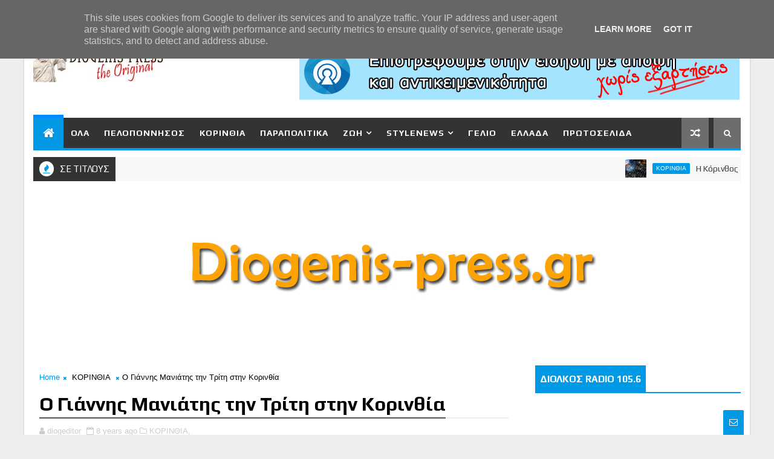

--- FILE ---
content_type: text/html; charset=utf-8
request_url: https://www.google.com/recaptcha/api2/aframe
body_size: 267
content:
<!DOCTYPE HTML><html><head><meta http-equiv="content-type" content="text/html; charset=UTF-8"></head><body><script nonce="-pRKLyCnltDDpIlX4NtUuQ">/** Anti-fraud and anti-abuse applications only. See google.com/recaptcha */ try{var clients={'sodar':'https://pagead2.googlesyndication.com/pagead/sodar?'};window.addEventListener("message",function(a){try{if(a.source===window.parent){var b=JSON.parse(a.data);var c=clients[b['id']];if(c){var d=document.createElement('img');d.src=c+b['params']+'&rc='+(localStorage.getItem("rc::a")?sessionStorage.getItem("rc::b"):"");window.document.body.appendChild(d);sessionStorage.setItem("rc::e",parseInt(sessionStorage.getItem("rc::e")||0)+1);localStorage.setItem("rc::h",'1768605593066');}}}catch(b){}});window.parent.postMessage("_grecaptcha_ready", "*");}catch(b){}</script></body></html>

--- FILE ---
content_type: text/javascript; charset=UTF-8
request_url: https://www.diogenis-press.gr/feeds/posts/default?alt=json-in-script&max-results=5&callback=jQuery111006168781850631508_1768605587095&_=1768605587096
body_size: 11955
content:
// API callback
jQuery111006168781850631508_1768605587095({"version":"1.0","encoding":"UTF-8","feed":{"xmlns":"http://www.w3.org/2005/Atom","xmlns$openSearch":"http://a9.com/-/spec/opensearchrss/1.0/","xmlns$blogger":"http://schemas.google.com/blogger/2008","xmlns$georss":"http://www.georss.org/georss","xmlns$gd":"http://schemas.google.com/g/2005","xmlns$thr":"http://purl.org/syndication/thread/1.0","id":{"$t":"tag:blogger.com,1999:blog-8820320467121383839"},"updated":{"$t":"2025-11-26T00:11:41.569+02:00"},"category":[{"term":"ΚΟΡΙΝΘΙΑ"},{"term":"ΠΕΛΟΠΟΝΝΗΣΟΣ"},{"term":"ΕΛΛΑΔΑ"},{"term":"ΠΑΙΔΙ"},{"term":"ΔΙΑΦΟΡΑ"},{"term":"ΠΑΡΑΠΟΛΙΤΙΚΑ"},{"term":"ΓΥΝΑΙΚΑ"},{"term":"ΤΕΧΝΟΛΟΓΙΑ"},{"term":"ΠΡΩΤΟΣΕΛΙΔΟ"},{"term":"ΑΝΔΡΑΣ"},{"term":"ΑΥΤΟΚΙΝΗΤΟ"},{"term":"ΥΓΕΙΑ"},{"term":"ΣΠΙΤΙ"},{"term":"ΚΟΡΙΝΘΙA"}],"title":{"type":"text","$t":"Diogenis Press"},"subtitle":{"type":"html","$t":""},"link":[{"rel":"http://schemas.google.com/g/2005#feed","type":"application/atom+xml","href":"https:\/\/www.diogenis-press.gr\/feeds\/posts\/default"},{"rel":"self","type":"application/atom+xml","href":"https:\/\/www.blogger.com\/feeds\/8820320467121383839\/posts\/default?alt=json-in-script\u0026max-results=5"},{"rel":"alternate","type":"text/html","href":"https:\/\/www.diogenis-press.gr\/"},{"rel":"hub","href":"http://pubsubhubbub.appspot.com/"},{"rel":"next","type":"application/atom+xml","href":"https:\/\/www.blogger.com\/feeds\/8820320467121383839\/posts\/default?alt=json-in-script\u0026start-index=6\u0026max-results=5"}],"author":[{"name":{"$t":"diogeditor"},"uri":{"$t":"http:\/\/www.blogger.com\/profile\/16751252536336917720"},"email":{"$t":"noreply@blogger.com"},"gd$image":{"rel":"http://schemas.google.com/g/2005#thumbnail","width":"16","height":"16","src":"https:\/\/img1.blogblog.com\/img\/b16-rounded.gif"}}],"generator":{"version":"7.00","uri":"http://www.blogger.com","$t":"Blogger"},"openSearch$totalResults":{"$t":"7624"},"openSearch$startIndex":{"$t":"1"},"openSearch$itemsPerPage":{"$t":"5"},"entry":[{"id":{"$t":"tag:blogger.com,1999:blog-8820320467121383839.post-7917688840268549508"},"published":{"$t":"2023-10-05T10:53:00.006+03:00"},"updated":{"$t":"2023-10-05T10:55:50.978+03:00"},"category":[{"scheme":"http://www.blogger.com/atom/ns#","term":"ΚΟΡΙΝΘΙΑ"},{"scheme":"http://www.blogger.com/atom/ns#","term":"ΠΡΩΤΟΣΕΛΙΔΟ"}],"title":{"type":"text","$t":"Η Κόρινθος μίλησε -  Μεγαλειώδης συγκέντρωση του Νίκου Σταυρέλη στο κέντρο της πόλης!"},"content":{"type":"html","$t":"\u003Cp\u003E\u003C\/p\u003E\u003Cbr \/\u003E\u0026nbsp;\u003Cdiv class=\"separator\" style=\"clear: both; text-align: center;\"\u003E\u003Ca href=\"https:\/\/blogger.googleusercontent.com\/img\/b\/R29vZ2xl\/AVvXsEjQOM2XtRgF7-Hf9Xfq8-Aiv99_LQIERHY8ISRKhknQ3_XHRDkckWtrlXI4wHuswzw5xpywA6ht1OLdIl9y4nf_utVOqeIdOlyMQsCI1AU0M4ddc0jiceZrJLn3QoQdNBG_1QUIax3-wTR3FG2SqB0Rmsq-Pox4wTWzKU4Sizko1mo2YjNMRJSTtUybAKo\/s4500\/nk.jpg\" imageanchor=\"1\" style=\"margin-left: 1em; margin-right: 1em;\"\u003E\u003Cimg border=\"0\" data-original-height=\"3000\" data-original-width=\"4500\" height=\"266\" src=\"https:\/\/blogger.googleusercontent.com\/img\/b\/R29vZ2xl\/AVvXsEjQOM2XtRgF7-Hf9Xfq8-Aiv99_LQIERHY8ISRKhknQ3_XHRDkckWtrlXI4wHuswzw5xpywA6ht1OLdIl9y4nf_utVOqeIdOlyMQsCI1AU0M4ddc0jiceZrJLn3QoQdNBG_1QUIax3-wTR3FG2SqB0Rmsq-Pox4wTWzKU4Sizko1mo2YjNMRJSTtUybAKo\/w400-h266\/nk.jpg\" width=\"400\" \/\u003E\u003C\/a\u003E\u003C\/div\u003E\u003Cbr \/\u003E\u003Cp\u003E\u003C\/p\u003E\u003Cp\u003EΠολλά χρόνια είχε να ζήσει η Κόρινθος τέτοια πολιτική συγκέντρωση! Εντυπωσιακή η παρουσία του κόσμου, άρτια διοργάνωση και αφοπλιστικός λόγος του υποψήφιου δημάρχου Νίκου Σταυρέλη. Το μήνυμα των εκλογών στο Δήμο Κορινθίων είναι ότι στις 8 Οκτωβρίου πάμε για αλλαγή δημάρχου. Η δημοσκόπηση του κόσμου, η αυθεντική δημοσκόπηση, δείχνει μεγάλο προβάδισμα στον Νίκο Σταυρέλη και στον συνδυασμό \"Πνοή Δημιουργίας\".\u003C\/p\u003E\u003Cp\u003E\u003C\/p\u003E\u003Cdiv class=\"separator\" style=\"clear: both; text-align: center;\"\u003E\u003Ca href=\"https:\/\/blogger.googleusercontent.com\/img\/b\/R29vZ2xl\/AVvXsEixocu5k9V1yojkY8sI4gKu8ePA1NmkafFRXESPXy44owEoFReARIZegK6yLZWbI1CQ-mYAQzjbBz13g0pAzAVhwBymqY213D4I97kac_87G7xTOx2BajwLOCmWgc2OxESslOHuYV3-t5Al5KG_6t_g4uBWcOF_tRz6uJE0lWe8V0-NEAjfl30_lZmiKBM\/s3543\/a%20(1).jpg\" style=\"margin-left: 1em; margin-right: 1em;\"\u003E\u003Cimg border=\"0\" data-original-height=\"2362\" data-original-width=\"3543\" height=\"266\" src=\"https:\/\/blogger.googleusercontent.com\/img\/b\/R29vZ2xl\/AVvXsEixocu5k9V1yojkY8sI4gKu8ePA1NmkafFRXESPXy44owEoFReARIZegK6yLZWbI1CQ-mYAQzjbBz13g0pAzAVhwBymqY213D4I97kac_87G7xTOx2BajwLOCmWgc2OxESslOHuYV3-t5Al5KG_6t_g4uBWcOF_tRz6uJE0lWe8V0-NEAjfl30_lZmiKBM\/w400-h266\/a%20(1).jpg\" width=\"400\" \/\u003E\u003C\/a\u003E\u003C\/div\u003E\u003Cbr \/\u003E\u003Cdiv class=\"separator\" style=\"clear: both; text-align: center;\"\u003E\u003Ca href=\"https:\/\/blogger.googleusercontent.com\/img\/b\/R29vZ2xl\/AVvXsEgxHSnf_JLgWbqhM14L8q3zMbmlU37wrk85i6ISyTKgxeJ2kQJJyTokiIV7ueV4stqum_2MQnUc0wRnZc6PH42YEuvi8EgkPbyGOAeRUSF9b8uwyNAc4mW2ZFNFpE4wIlUlF8qkXT4G97qcTm7t2PsvYiDWLy5N_EEasEikrDrTpxwk1R5G_puVbhmT1XM\/s1772\/a%20(50).jpg\" style=\"margin-left: 1em; margin-right: 1em;\"\u003E\u003Cimg border=\"0\" data-original-height=\"1181\" data-original-width=\"1772\" height=\"266\" src=\"https:\/\/blogger.googleusercontent.com\/img\/b\/R29vZ2xl\/AVvXsEgxHSnf_JLgWbqhM14L8q3zMbmlU37wrk85i6ISyTKgxeJ2kQJJyTokiIV7ueV4stqum_2MQnUc0wRnZc6PH42YEuvi8EgkPbyGOAeRUSF9b8uwyNAc4mW2ZFNFpE4wIlUlF8qkXT4G97qcTm7t2PsvYiDWLy5N_EEasEikrDrTpxwk1R5G_puVbhmT1XM\/w400-h266\/a%20(50).jpg\" width=\"400\" \/\u003E\u003C\/a\u003E\u003C\/div\u003E\u003Cbr \/\u003E\u0026nbsp;\u003Cp\u003E\u003C\/p\u003E\u003Cp\u003EΔείτε το βίντεο με την ομιλία του κ. Σταυρέλη:\u003C\/p\u003E\u003Cp\u003E\u0026nbsp;\u003C\/p\u003E\u003Ciframe allow=\"autoplay; clipboard-write; encrypted-media; picture-in-picture; web-share\" allowfullscreen=\"true\" frameborder=\"0\" height=\"314\" scrolling=\"no\" src=\"https:\/\/www.facebook.com\/plugins\/video.php?height=314\u0026amp;href=https%3A%2F%2Fwww.facebook.com%2Fpnoidimiourgias%2Fvideos%2F984631369315427%2F\u0026amp;show_text=false\u0026amp;width=560\u0026amp;t=0\" style=\"border: none; overflow: hidden;\" width=\"560\"\u003E\u003C\/iframe\u003E"},"link":[{"rel":"replies","type":"application/atom+xml","href":"https:\/\/www.diogenis-press.gr\/feeds\/7917688840268549508\/comments\/default","title":"Σχόλια ανάρτησης"},{"rel":"replies","type":"text/html","href":"https:\/\/www.diogenis-press.gr\/2023\/10\/blog-post_5.html#comment-form","title":"0 σχόλια"},{"rel":"edit","type":"application/atom+xml","href":"https:\/\/www.blogger.com\/feeds\/8820320467121383839\/posts\/default\/7917688840268549508"},{"rel":"self","type":"application/atom+xml","href":"https:\/\/www.blogger.com\/feeds\/8820320467121383839\/posts\/default\/7917688840268549508"},{"rel":"alternate","type":"text/html","href":"https:\/\/www.diogenis-press.gr\/2023\/10\/blog-post_5.html","title":"Η Κόρινθος μίλησε -  Μεγαλειώδης συγκέντρωση του Νίκου Σταυρέλη στο κέντρο της πόλης!"}],"author":[{"name":{"$t":"Diogenis Press Editor"},"uri":{"$t":"http:\/\/www.blogger.com\/profile\/05319703420797248819"},"email":{"$t":"noreply@blogger.com"},"gd$image":{"rel":"http://schemas.google.com/g/2005#thumbnail","width":"16","height":"16","src":"https:\/\/img1.blogblog.com\/img\/b16-rounded.gif"}}],"media$thumbnail":{"xmlns$media":"http://search.yahoo.com/mrss/","url":"https:\/\/blogger.googleusercontent.com\/img\/b\/R29vZ2xl\/AVvXsEjQOM2XtRgF7-Hf9Xfq8-Aiv99_LQIERHY8ISRKhknQ3_XHRDkckWtrlXI4wHuswzw5xpywA6ht1OLdIl9y4nf_utVOqeIdOlyMQsCI1AU0M4ddc0jiceZrJLn3QoQdNBG_1QUIax3-wTR3FG2SqB0Rmsq-Pox4wTWzKU4Sizko1mo2YjNMRJSTtUybAKo\/s72-w400-h266-c\/nk.jpg","height":"72","width":"72"},"thr$total":{"$t":"0"}},{"id":{"$t":"tag:blogger.com,1999:blog-8820320467121383839.post-3067077261983808180"},"published":{"$t":"2023-10-04T16:28:00.000+03:00"},"updated":{"$t":"2023-10-04T16:28:14.615+03:00"},"category":[{"scheme":"http://www.blogger.com/atom/ns#","term":"ΚΟΡΙΝΘΙΑ"}],"title":{"type":"text","$t":"Η \"ΠΝΟΗ ΔΗΜΙΟΥΡΓΙΑΣ\" για τα Αδέσποτα Ζώα"},"content":{"type":"html","$t":"\u003Cp\u003E\u0026nbsp;\u003C\/p\u003E\u003Cdiv class=\"separator\" style=\"clear: both; text-align: center;\"\u003E\u003Ca href=\"https:\/\/blogger.googleusercontent.com\/img\/b\/R29vZ2xl\/AVvXsEjc-wEsdoSFUKZemHXcqCQoDWtdA6uHts3WL7vKq4Rgmo5GXzJQL-W-pvKfO09wm2S2TfT2zq1ZJUQkweiKI6enUcDBHgmnKMoE3ZOY9d2X4xT_L5WFy82NLC0anvbBj-ES5Gxh3B7VWTEdXbxpqGwEomFuQyrRmSbC-BqstEkoB2ouS8AuBYE2_wDmdCY\/s600\/369153794_783407480456817_3028272224855352884_n.jpg\" imageanchor=\"1\" style=\"margin-left: 1em; margin-right: 1em;\"\u003E\u003Cimg border=\"0\" data-original-height=\"503\" data-original-width=\"600\" height=\"335\" src=\"https:\/\/blogger.googleusercontent.com\/img\/b\/R29vZ2xl\/AVvXsEjc-wEsdoSFUKZemHXcqCQoDWtdA6uHts3WL7vKq4Rgmo5GXzJQL-W-pvKfO09wm2S2TfT2zq1ZJUQkweiKI6enUcDBHgmnKMoE3ZOY9d2X4xT_L5WFy82NLC0anvbBj-ES5Gxh3B7VWTEdXbxpqGwEomFuQyrRmSbC-BqstEkoB2ouS8AuBYE2_wDmdCY\/w400-h335\/369153794_783407480456817_3028272224855352884_n.jpg\" width=\"400\" \/\u003E\u003C\/a\u003E\u003C\/div\u003E\u003Cbr \/\u003E\u003Cp\u003E\u003C\/p\u003E\u003Cdiv class=\"xdj266r x11i5rnm xat24cr x1mh8g0r x1vvkbs x126k92a\" style=\"-webkit-text-stroke-width: 0px; background-color: white; color: #050505; font-family: \u0026quot;Segoe UI Historic\u0026quot;, \u0026quot;Segoe UI\u0026quot;, Helvetica, Arial, sans-serif; font-size: 15px; font-style: normal; font-variant-caps: normal; font-variant-ligatures: normal; font-weight: 400; letter-spacing: normal; margin: 0px; orphans: 2; overflow-wrap: break-word; text-align: left; text-decoration-color: initial; text-decoration-style: initial; text-decoration-thickness: initial; text-indent: 0px; text-transform: none; white-space: pre-wrap; widows: 2; word-spacing: 0px;\"\u003E\u003Cdiv dir=\"auto\" style=\"font-family: inherit; text-align: start;\"\u003EΠΡΟΓΡΑΜΜΑ ΔΙΑΧΕΙΡΙΣΗΣ ΑΔΕΣΠΟΤΩΝ ΖΩΩΝ \u003C\/div\u003E\u003C\/div\u003E\u003Cdiv class=\"x11i5rnm xat24cr x1mh8g0r x1vvkbs xtlvy1s x126k92a\" style=\"-webkit-text-stroke-width: 0px; background-color: white; color: #050505; font-family: \u0026quot;Segoe UI Historic\u0026quot;, \u0026quot;Segoe UI\u0026quot;, Helvetica, Arial, sans-serif; font-size: 15px; font-style: normal; font-variant-caps: normal; font-variant-ligatures: normal; font-weight: 400; letter-spacing: normal; margin: 0.5em 0px 0px; orphans: 2; overflow-wrap: break-word; text-align: left; text-decoration-color: initial; text-decoration-style: initial; text-decoration-thickness: initial; text-indent: 0px; text-transform: none; white-space: pre-wrap; widows: 2; word-spacing: 0px;\"\u003E\u003Cdiv dir=\"auto\" style=\"font-family: inherit; text-align: start;\"\u003E \u003Cspan class=\"x3nfvp2 x1j61x8r x1fcty0u xdj266r xhhsvwb xat24cr xgzva0m xxymvpz xlup9mm x1kky2od\" style=\"display: inline-flex; font-family: inherit; font-style: normal; font-weight: normal; height: 16px; margin: 0px 1px; vertical-align: middle; width: 16px;\"\u003E\u003Cimg alt=\"🟢\" height=\"16\" src=\"https:\/\/static.xx.fbcdn.net\/images\/emoji.php\/v9\/tfc\/1\/16\/1f7e2.png\" style=\"border: 0px;\" width=\"16\" \/\u003E\u003C\/span\u003E\u003Cspan class=\"x3nfvp2 x1j61x8r x1fcty0u xdj266r xhhsvwb xat24cr xgzva0m xxymvpz xlup9mm x1kky2od\" style=\"display: inline-flex; font-family: inherit; font-style: normal; font-weight: normal; height: 16px; margin: 0px 1px; vertical-align: middle; width: 16px;\"\u003E\u003Cimg alt=\"🟡\" height=\"16\" src=\"https:\/\/static.xx.fbcdn.net\/images\/emoji.php\/v9\/t7b\/1\/16\/1f7e1.png\" style=\"border: 0px;\" width=\"16\" \/\u003E\u003C\/span\u003E H υγεία, η ευζωία και η καλή μεταχείριση των ζώων αποτελεί για την παράταξή μας σημαντική προτεραιότητα. Όλα αυτά μπορούν να διασφαλιστούν στην πράξη με το οργανωμένο πλάνο μας προς εφαρμογή στις γειτονιές και το κέντρο της πόλης. Συγκεκριμένα:\u003C\/div\u003E\u003C\/div\u003E\u003Cdiv class=\"x11i5rnm xat24cr x1mh8g0r x1vvkbs xtlvy1s x126k92a\" style=\"-webkit-text-stroke-width: 0px; background-color: white; color: #050505; font-family: \u0026quot;Segoe UI Historic\u0026quot;, \u0026quot;Segoe UI\u0026quot;, Helvetica, Arial, sans-serif; font-size: 15px; font-style: normal; font-variant-caps: normal; font-variant-ligatures: normal; font-weight: 400; letter-spacing: normal; margin: 0.5em 0px 0px; orphans: 2; overflow-wrap: break-word; text-align: left; text-decoration-color: initial; text-decoration-style: initial; text-decoration-thickness: initial; text-indent: 0px; text-transform: none; white-space: pre-wrap; widows: 2; word-spacing: 0px;\"\u003E\u003Cdiv dir=\"auto\" style=\"font-family: inherit; text-align: start;\"\u003E1. Διοργάνωση Εκπαιδευτικών Προγραμμάτων Ευαισθητοποίησης \u0026amp; Ενημέρωσης μαθητών Πρωτοβάθμιας και Δευτεροβάθμιας εκπαίδευσης για τα ζώα.\u003C\/div\u003E\u003C\/div\u003E\u003Cdiv class=\"x11i5rnm xat24cr x1mh8g0r x1vvkbs xtlvy1s x126k92a\" style=\"-webkit-text-stroke-width: 0px; background-color: white; color: #050505; font-family: \u0026quot;Segoe UI Historic\u0026quot;, \u0026quot;Segoe UI\u0026quot;, Helvetica, Arial, sans-serif; font-size: 15px; font-style: normal; font-variant-caps: normal; font-variant-ligatures: normal; font-weight: 400; letter-spacing: normal; margin: 0.5em 0px 0px; orphans: 2; overflow-wrap: break-word; text-align: left; text-decoration-color: initial; text-decoration-style: initial; text-decoration-thickness: initial; text-indent: 0px; text-transform: none; white-space: pre-wrap; widows: 2; word-spacing: 0px;\"\u003E\u003Cdiv dir=\"auto\" style=\"font-family: inherit; text-align: start;\"\u003E2. \u003Cspan style=\"font-family: inherit;\"\u003E\u003Ca style=\"color: #385898; cursor: pointer; font-family: inherit; text-decoration: none;\" tabindex=\"-1\"\u003E\u003C\/a\u003E\u003C\/span\u003EΔιοργάνωση Δράσεων\/Ενημέρωσης \u0026amp; Ευαισθητοποίησης των Δημοτών για την ευζωία και την αρμονική συνύπαρξη με τα ζώα.\u003C\/div\u003E\u003C\/div\u003E\u003Cdiv class=\"x11i5rnm xat24cr x1mh8g0r x1vvkbs xtlvy1s x126k92a\" style=\"-webkit-text-stroke-width: 0px; background-color: white; color: #050505; font-family: \u0026quot;Segoe UI Historic\u0026quot;, \u0026quot;Segoe UI\u0026quot;, Helvetica, Arial, sans-serif; font-size: 15px; font-style: normal; font-variant-caps: normal; font-variant-ligatures: normal; font-weight: 400; letter-spacing: normal; margin: 0.5em 0px 0px; orphans: 2; overflow-wrap: break-word; text-align: left; text-decoration-color: initial; text-decoration-style: initial; text-decoration-thickness: initial; text-indent: 0px; text-transform: none; white-space: pre-wrap; widows: 2; word-spacing: 0px;\"\u003E\u003Cdiv dir=\"auto\" style=\"font-family: inherit; text-align: start;\"\u003E3. Δημοτικό Πρόγραμμα Κτηνιατρικών Υπηρεσιών που θα περιλαμβάνει: Στείρωση, Τοποθέτηση Ηλεκτρονικής Σήμανσης (και καταχώρηση στο ηλεκτρονικό μητρώο), Εμβολιασμό, Αποπαρασίτωση και Ιατροφαρμακευτική Περίθαλψη.\u003C\/div\u003E\u003C\/div\u003E\u003Cdiv class=\"x11i5rnm xat24cr x1mh8g0r x1vvkbs xtlvy1s x126k92a\" style=\"-webkit-text-stroke-width: 0px; background-color: white; color: #050505; font-family: \u0026quot;Segoe UI Historic\u0026quot;, \u0026quot;Segoe UI\u0026quot;, Helvetica, Arial, sans-serif; font-size: 15px; font-style: normal; font-variant-caps: normal; font-variant-ligatures: normal; font-weight: 400; letter-spacing: normal; margin: 0.5em 0px 0px; orphans: 2; overflow-wrap: break-word; text-align: left; text-decoration-color: initial; text-decoration-style: initial; text-decoration-thickness: initial; text-indent: 0px; text-transform: none; white-space: pre-wrap; widows: 2; word-spacing: 0px;\"\u003E\u003Cdiv dir=\"auto\" style=\"font-family: inherit; text-align: start;\"\u003E4. Ίδρυση Δημοτικού\/Διαδημοτικού Καταφυγίου για τα αδέσποτα ζώα με σκοπό την περισυλλογή, φροντίδα, εκπαίδευση και προώθηση προς υιοθεσία ή ελεγχόμενη επανατοποθέτηση σε κατάλληλο περιβάλλον όπως ο νόμος ορίζει.\u003C\/div\u003E\u003Cdiv dir=\"auto\" style=\"font-family: inherit; text-align: start;\"\u003EΕντός αυτού Ίδρυση και Λειτουργία Δημοτικού Κτηνιατρείου και Αποτεφρωτηρίου νεκρών ζώων.\u003C\/div\u003E\u003C\/div\u003E\u003Cdiv class=\"x11i5rnm xat24cr x1mh8g0r x1vvkbs xtlvy1s x126k92a\" style=\"-webkit-text-stroke-width: 0px; background-color: white; color: #050505; font-family: \u0026quot;Segoe UI Historic\u0026quot;, \u0026quot;Segoe UI\u0026quot;, Helvetica, Arial, sans-serif; font-size: 15px; font-style: normal; font-variant-caps: normal; font-variant-ligatures: normal; font-weight: 400; letter-spacing: normal; margin: 0.5em 0px 0px; orphans: 2; overflow-wrap: break-word; text-align: left; text-decoration-color: initial; text-decoration-style: initial; text-decoration-thickness: initial; text-indent: 0px; text-transform: none; white-space: pre-wrap; widows: 2; word-spacing: 0px;\"\u003E\u003Cdiv dir=\"auto\" style=\"font-family: inherit; text-align: start;\"\u003E5. Περισυλλογή, Εκπαίδευση, Αξιολόγηση και Έλεγχος επιθετικών αδέσποτων ζώων από εξειδικευμένο εκπαιδευτή σε συνεργασία με τα Φιλοζωικά Σωματεία του Δήμου.\u003C\/div\u003E\u003C\/div\u003E\u003Cdiv class=\"x11i5rnm xat24cr x1mh8g0r x1vvkbs xtlvy1s x126k92a\" style=\"-webkit-text-stroke-width: 0px; background-color: white; color: #050505; font-family: \u0026quot;Segoe UI Historic\u0026quot;, \u0026quot;Segoe UI\u0026quot;, Helvetica, Arial, sans-serif; font-size: 15px; font-style: normal; font-variant-caps: normal; font-variant-ligatures: normal; font-weight: 400; letter-spacing: normal; margin: 0.5em 0px 0px; orphans: 2; overflow-wrap: break-word; text-align: left; text-decoration-color: initial; text-decoration-style: initial; text-decoration-thickness: initial; text-indent: 0px; text-transform: none; white-space: pre-wrap; widows: 2; word-spacing: 0px;\"\u003E\u003Cdiv dir=\"auto\" style=\"font-family: inherit; text-align: start;\"\u003E6. Πρόγραμμα Σίτισης αδέσποτων ζώων σε συνεργασία με τα Φιλοζωικά Σωματεία του Δήμου. \u003C\/div\u003E\u003C\/div\u003E\u003Cdiv class=\"x11i5rnm xat24cr x1mh8g0r x1vvkbs xtlvy1s x126k92a\" style=\"-webkit-text-stroke-width: 0px; background-color: white; color: #050505; font-family: \u0026quot;Segoe UI Historic\u0026quot;, \u0026quot;Segoe UI\u0026quot;, Helvetica, Arial, sans-serif; font-size: 15px; font-style: normal; font-variant-caps: normal; font-variant-ligatures: normal; font-weight: 400; letter-spacing: normal; margin: 0.5em 0px 0px; orphans: 2; overflow-wrap: break-word; text-align: left; text-decoration-color: initial; text-decoration-style: initial; text-decoration-thickness: initial; text-indent: 0px; text-transform: none; white-space: pre-wrap; widows: 2; word-spacing: 0px;\"\u003E\u003Cdiv dir=\"auto\" style=\"font-family: inherit; text-align: start;\"\u003E7. Εποπτεία \u0026amp; Διαχείριση μέσω της ιστοσελίδας του Δήμου για την προώθηση υιοθεσιών αδέσποτων ζώων, αποδοχή και διαχείριση καταγγελιών και ενημέρωση για δράσεις αναφορικά με τα αδέσποτα ζώα από αποκλειστικά απασχολούμενο υπάλληλο του Δήμου.\u003C\/div\u003E\u003C\/div\u003E\u003Cdiv class=\"x11i5rnm xat24cr x1mh8g0r x1vvkbs xtlvy1s x126k92a\" style=\"-webkit-text-stroke-width: 0px; background-color: white; color: #050505; font-family: \u0026quot;Segoe UI Historic\u0026quot;, \u0026quot;Segoe UI\u0026quot;, Helvetica, Arial, sans-serif; font-size: 15px; font-style: normal; font-variant-caps: normal; font-variant-ligatures: normal; font-weight: 400; letter-spacing: normal; margin: 0.5em 0px 0px; orphans: 2; overflow-wrap: break-word; text-align: left; text-decoration-color: initial; text-decoration-style: initial; text-decoration-thickness: initial; text-indent: 0px; text-transform: none; white-space: pre-wrap; widows: 2; word-spacing: 0px;\"\u003E\u003Cdiv dir=\"auto\" style=\"font-family: inherit; text-align: start;\"\u003E8. Λειτουργία Τηλεφωνικού Κέντρου ενημέρωσης, πληροφόρησης και συνδρομής προς τους Δημότες για τα ζώα και την αρμονική συνύπαρξη μαζί τους.\u003C\/div\u003E\u003C\/div\u003E\u003Cdiv class=\"x11i5rnm xat24cr x1mh8g0r x1vvkbs xtlvy1s x126k92a\" style=\"-webkit-text-stroke-width: 0px; background-color: white; color: #050505; font-family: \u0026quot;Segoe UI Historic\u0026quot;, \u0026quot;Segoe UI\u0026quot;, Helvetica, Arial, sans-serif; font-size: 15px; font-style: normal; font-variant-caps: normal; font-variant-ligatures: normal; font-weight: 400; letter-spacing: normal; margin: 0.5em 0px 0px; orphans: 2; overflow-wrap: break-word; text-align: left; text-decoration-color: initial; text-decoration-style: initial; text-decoration-thickness: initial; text-indent: 0px; text-transform: none; white-space: pre-wrap; widows: 2; word-spacing: 0px;\"\u003E\u003Cdiv dir=\"auto\" style=\"font-family: inherit; text-align: start;\"\u003E9. Πρόσληψη Προσωπικού για την στελέχωση των υποδομών και υλοποίηση των παραπάνω δράσεων.\u003C\/div\u003E\u003C\/div\u003E\u003Cdiv class=\"x11i5rnm xat24cr x1mh8g0r x1vvkbs xtlvy1s x126k92a\" style=\"-webkit-text-stroke-width: 0px; background-color: white; color: #050505; font-family: \u0026quot;Segoe UI Historic\u0026quot;, \u0026quot;Segoe UI\u0026quot;, Helvetica, Arial, sans-serif; font-size: 15px; font-style: normal; font-variant-caps: normal; font-variant-ligatures: normal; font-weight: 400; letter-spacing: normal; margin: 0.5em 0px 0px; orphans: 2; overflow-wrap: break-word; text-align: left; text-decoration-color: initial; text-decoration-style: initial; text-decoration-thickness: initial; text-indent: 0px; text-transform: none; white-space: pre-wrap; widows: 2; word-spacing: 0px;\"\u003E\u003Cdiv dir=\"auto\" style=\"font-family: inherit; text-align: start;\"\u003E\u003Cspan class=\"x3nfvp2 x1j61x8r x1fcty0u xdj266r xhhsvwb xat24cr xgzva0m xxymvpz xlup9mm x1kky2od\" style=\"display: inline-flex; font-family: inherit; font-style: normal; font-weight: normal; height: 16px; margin: 0px 1px; vertical-align: middle; width: 16px;\"\u003E\u003Cimg alt=\"👉\" height=\"16\" src=\"https:\/\/static.xx.fbcdn.net\/images\/emoji.php\/v9\/t51\/1\/16\/1f449.png\" style=\"border: 0px;\" width=\"16\" \/\u003E\u003C\/span\u003E Με μοναδικό στόχο και κίνητρο την ευζωία των αδέσποτων ζώων και την οµαλή ενσωµάτωση και διαβίωσή τους στο φυσικό περιβάλλον της πόλης µας, ξεκινάμε σήμερα. Μαζί μπορούμε!\u003C\/div\u003E\u003C\/div\u003E"},"link":[{"rel":"replies","type":"application/atom+xml","href":"https:\/\/www.diogenis-press.gr\/feeds\/3067077261983808180\/comments\/default","title":"Σχόλια ανάρτησης"},{"rel":"replies","type":"text/html","href":"https:\/\/www.diogenis-press.gr\/2023\/10\/blog-post_74.html#comment-form","title":"0 σχόλια"},{"rel":"edit","type":"application/atom+xml","href":"https:\/\/www.blogger.com\/feeds\/8820320467121383839\/posts\/default\/3067077261983808180"},{"rel":"self","type":"application/atom+xml","href":"https:\/\/www.blogger.com\/feeds\/8820320467121383839\/posts\/default\/3067077261983808180"},{"rel":"alternate","type":"text/html","href":"https:\/\/www.diogenis-press.gr\/2023\/10\/blog-post_74.html","title":"Η \"ΠΝΟΗ ΔΗΜΙΟΥΡΓΙΑΣ\" για τα Αδέσποτα Ζώα"}],"author":[{"name":{"$t":"Diogenis Press Editor"},"uri":{"$t":"http:\/\/www.blogger.com\/profile\/05319703420797248819"},"email":{"$t":"noreply@blogger.com"},"gd$image":{"rel":"http://schemas.google.com/g/2005#thumbnail","width":"16","height":"16","src":"https:\/\/img1.blogblog.com\/img\/b16-rounded.gif"}}],"media$thumbnail":{"xmlns$media":"http://search.yahoo.com/mrss/","url":"https:\/\/blogger.googleusercontent.com\/img\/b\/R29vZ2xl\/AVvXsEjc-wEsdoSFUKZemHXcqCQoDWtdA6uHts3WL7vKq4Rgmo5GXzJQL-W-pvKfO09wm2S2TfT2zq1ZJUQkweiKI6enUcDBHgmnKMoE3ZOY9d2X4xT_L5WFy82NLC0anvbBj-ES5Gxh3B7VWTEdXbxpqGwEomFuQyrRmSbC-BqstEkoB2ouS8AuBYE2_wDmdCY\/s72-w400-h335-c\/369153794_783407480456817_3028272224855352884_n.jpg","height":"72","width":"72"},"thr$total":{"$t":"0"}},{"id":{"$t":"tag:blogger.com,1999:blog-8820320467121383839.post-546603158834796114"},"published":{"$t":"2023-10-04T15:57:00.002+03:00"},"updated":{"$t":"2023-10-04T15:57:34.884+03:00"},"category":[{"scheme":"http://www.blogger.com/atom/ns#","term":"ΚΟΡΙΝΘΙΑ"},{"scheme":"http://www.blogger.com/atom/ns#","term":"ΠΡΩΤΟΣΕΛΙΔΟ"}],"title":{"type":"text","$t":"Οι δυο όψεις του “ίδιου νομίσματος”: Ψηφίζεις Νανόπουλο και βγαίνει Πνευματικός – Της Τζένης Σουκαρά"},"content":{"type":"html","$t":"\u003Cp\u003E\u003Cb\u003E\u003Ci\u003E\u003C\/i\u003E\u003C\/b\u003E\u003C\/p\u003E\u003Cdiv class=\"separator\" style=\"clear: both; text-align: center;\"\u003E\u003Cb\u003E\u003Ci\u003E\u003Ca href=\"https:\/\/blogger.googleusercontent.com\/img\/b\/R29vZ2xl\/AVvXsEjZUGJb4zRDA1lcUNT1xiBKERhhRUAQOl3RqamCvB6_daAnoSeNiaN4uu0SQUfnX_39OJPYxnHtxVNttcZ82RecmJcgk6E9kU1icPWO9REU8rEqj9Ok8-iGmkGDJiZ5Tp8prnMvGWpTba6p9CbHL0ChTC_OyQA0EJkozL8OLy60EsL7jd9-EWHDAuRIRqs\/s940\/d2898972f2ba40fcd7ce2597a6934fd5.jpg\" imageanchor=\"1\" style=\"margin-left: 1em; margin-right: 1em;\"\u003E\u003Cimg border=\"0\" data-original-height=\"565\" data-original-width=\"940\" height=\"240\" src=\"https:\/\/blogger.googleusercontent.com\/img\/b\/R29vZ2xl\/AVvXsEjZUGJb4zRDA1lcUNT1xiBKERhhRUAQOl3RqamCvB6_daAnoSeNiaN4uu0SQUfnX_39OJPYxnHtxVNttcZ82RecmJcgk6E9kU1icPWO9REU8rEqj9Ok8-iGmkGDJiZ5Tp8prnMvGWpTba6p9CbHL0ChTC_OyQA0EJkozL8OLy60EsL7jd9-EWHDAuRIRqs\/w400-h240\/d2898972f2ba40fcd7ce2597a6934fd5.jpg\" width=\"400\" \/\u003E\u003C\/a\u003E\u003C\/i\u003E\u003C\/b\u003E\u003C\/div\u003E\u003Cb\u003E\u003Ci\u003E\u003Cbr \/\u003E\u0026nbsp;\u003C\/i\u003E\u003C\/b\u003E\u003Cp\u003E\u003C\/p\u003E\u003Cp\u003E\u003Cb\u003E\u003Ci\u003E\u0026nbsp;Γράφει\u0026nbsp; Τζένη Σουκαρά (jennysworld.gr)\u003C\/i\u003E\u003C\/b\u003E\u003Cbr \/\u003E\u003C\/p\u003E\u003Cul style=\"-webkit-text-stroke-width: 0px; background-color: white; box-sizing: border-box; color: #111111; font-family: \u0026quot;Source Sans Pro\u0026quot;, serif; font-size: 18px; font-style: normal; font-variant-caps: normal; font-variant-ligatures: normal; font-weight: 400; letter-spacing: normal; line-height: 1.5em; margin: 0px 0px 23px; orphans: 2; overflow-wrap: break-word; text-align: start; text-decoration-color: initial; text-decoration-style: initial; text-decoration-thickness: initial; text-indent: 0px; text-transform: none; white-space: normal; widows: 2; word-spacing: 0px;\"\u003E\u003Cli style=\"box-sizing: border-box; color: #111111;\"\u003E\u003Cstrong style=\"box-sizing: border-box; font-weight: bold;\"\u003EΟλοταχώς προς εκλογές και χωρίς ασφαλτόστρωση! Προσοχή στις λακκούβες και στα λασπόνερα!\u003C\/strong\u003E\u003C\/li\u003E\u003Cli style=\"box-sizing: border-box; color: #111111;\"\u003EΤο 2019 είχαμε\u003Cspan\u003E\u0026nbsp;\u003C\/span\u003E\u003Cstrong style=\"box-sizing: border-box; font-weight: bold;\"\u003Eασφαλτοστρώσεις\u003C\/strong\u003E\u003Cspan\u003E\u0026nbsp;\u003C\/span\u003Eστην πόλη μέχρι το 90 λεπτό, το 2023 η πόλη τεμαχίζεται σαν μπακλαβάς\u0026nbsp; για το φυσικό αέριο δίχως οδικό χάρτη και ατέλειωτη σκόνη.\u003C\/li\u003E\u003Cli style=\"box-sizing: border-box; color: #111111;\"\u003EΑμάξια, μπαλκόνια, ρουθούνια είναι κάτασπρα.\u003C\/li\u003E\u003Cli style=\"box-sizing: border-box; color: #111111;\"\u003E\u003Cstrong style=\"box-sizing: border-box; font-weight: bold;\"\u003EΤο 2019 είχαμε ασφαλτοστρώσεις στο κέντρο της πόλης\u0026nbsp; με ανακοινώσεις και τυμπανοκρουσίες.\u003Cspan\u003E\u0026nbsp;\u003C\/span\u003E\u003C\/strong\u003EΤο\u0026nbsp; 2023 έχουμε λυσσαλέο τεμαχισμό του κέντρου που είχε ασφαλτοστρωθεί.\u003C\/li\u003E\u003Cli style=\"box-sizing: border-box; color: #111111;\"\u003EΤο 2019 η ανάπτυξη ερχόταν από την..\u003Cstrong style=\"box-sizing: border-box; font-weight: bold;\"\u003Eάσφαλτο!\u003C\/strong\u003EΤο 2023 η ανάπτυξη έρχεται από το\u003Cstrong style=\"box-sizing: border-box; font-weight: bold;\"\u003E\u003Cspan\u003E\u0026nbsp;\u003C\/span\u003Eτσιμέντο\u003C\/strong\u003E!!Τσιμεντοστρώσεις παντού!\u003C\/li\u003E\u003Cli style=\"box-sizing: border-box; color: #111111;\"\u003E\u003Cstrong style=\"box-sizing: border-box; font-weight: bold;\"\u003EΤο 2019 ξεχείλιζαν οι κάδοι\u003C\/strong\u003E\u003Cspan\u003E\u0026nbsp;\u003C\/span\u003E-Το 2023\u003Cspan\u003E\u0026nbsp;\u003C\/span\u003E\u003Cstrong style=\"box-sizing: border-box; font-weight: bold;\"\u003Eεξακολουθούν οι κάδοι να ξεχειλίζουν\u003C\/strong\u003E\u003Cspan\u003E\u0026nbsp;\u003C\/span\u003E.\u003C\/li\u003E\u003Cli style=\"box-sizing: border-box; color: #111111;\"\u003E\u003Cstrong style=\"box-sizing: border-box; font-weight: bold;\"\u003EΤο 2019 η Κόρινθος ήταν μια σκοτεινή πόλη\u003C\/strong\u003E\u003Cspan\u003E\u0026nbsp;\u003C\/span\u003E-Το 2023 παρά το γεγονός πως μας “άλλαξαν ” με πανακριβο τρόπο τα φώτα\u003Cspan\u003E\u0026nbsp;\u003C\/span\u003E\u003Cstrong style=\"box-sizing: border-box; font-weight: bold;\"\u003Eσκουντουφλάμε τα βράδια από το σκοτάδι\u003C\/strong\u003E\u003C\/li\u003E\u003Cli style=\"box-sizing: border-box; color: #111111;\"\u003E\u003Cstrong style=\"box-sizing: border-box; font-weight: bold;\"\u003EΤο 2019 είχαμε ‘γεμάτα ταμεία” και κανένα έργο – Το 2023 έχουμε “ρεκόρ” χρηματοδοτήσεων και κανένα έργο επίσης\u003C\/strong\u003E\u003C\/li\u003E\u003Cli style=\"box-sizing: border-box; color: #111111;\"\u003EΤο 2019 ο τότε δήμαρχος κατηγορούσε “τους αντιπάλους” του\u003Cspan\u003E\u0026nbsp;\u003C\/span\u003E\u003Cstrong style=\"box-sizing: border-box; font-weight: bold;\"\u003Eοτι τον πολεμούν μαζί με τα\u0026nbsp; συμφέροντα – Σήμερα ο νυν δήμαρχος κατηγορεί τον “αντίπαλό του” πως μαζί με τα συμφέροντα τον πολεμά.\u003C\/strong\u003E\u003C\/li\u003E\u003Cli style=\"box-sizing: border-box; color: #111111;\"\u003E\u003Cb style=\"box-sizing: border-box; font-weight: bold;\"\u003EΤελικά αυτά “τα συμφέροντα” που υπονοούνται βγάζουν ή δεν βγάζουν δήμαρχο; 13 χρόνια Αλέκος και 4 Νανόπουλος!\u003C\/b\u003E\u003C\/li\u003E\u003Cli style=\"box-sizing: border-box; color: #111111;\"\u003EΤο 2019 τον πρώην δήμαρχο τον\u003Cspan\u003E\u0026nbsp;\u003C\/span\u003E\u003Cstrong style=\"box-sizing: border-box; font-weight: bold;\"\u003Eείχαν εγκαταλείψει οι συνεργάτες\u003C\/strong\u003E\u003Cspan\u003E\u0026nbsp;\u003C\/span\u003Eτου αφού ήθελε να είναι εκ νέου υποψήφιος παρά το γεγονός πως είχε δηλώσει δημοσίως πως ήταν η τελευταία θητεία του.\u003Cspan\u003E\u0026nbsp;\u003C\/span\u003E\u003Cstrong style=\"box-sizing: border-box; font-weight: bold;\"\u003EΤο 2023 αποχώρησαν οι συνεργάτες του νυν δημάρχου.\u003C\/strong\u003E\u003C\/li\u003E\u003Cli style=\"box-sizing: border-box; color: #111111;\"\u003E\u003Cstrong style=\"box-sizing: border-box; font-weight: bold;\"\u003EΤο 2019 αυτοί που έφυγαν ονομάστηκαν σαβούρα από τον πρώην.\u003C\/strong\u003E\u003C\/li\u003E\u003Cli style=\"box-sizing: border-box; color: #111111;\"\u003E\u003Cstrong style=\"box-sizing: border-box; font-weight: bold;\"\u003EΤο 2023 ο νυν χαρακτήρισε αυτούς που έφυγαν\u0026nbsp; βαρίδια και λεηλατητές.\u0026nbsp;\u003C\/strong\u003E\u003C\/li\u003E\u003Cli style=\"box-sizing: border-box; color: #111111;\"\u003EΤο 2019 όποιος ήταν αντίθετος με τα όσα έλεγε η δημοτική αρχή ήταν\u003Cspan\u003E\u0026nbsp;\u003C\/span\u003E\u003Cstrong style=\"box-sizing: border-box; font-weight: bold;\"\u003Eεχθρός της πόλης\u003C\/strong\u003E\u003Cspan\u003E\u0026nbsp;\u003C\/span\u003E.Το 2023 όποιος είναι αντίθετος με τις τακτικές της δημοτικής αρχής είναι\u003Cstrong style=\"box-sizing: border-box; font-weight: bold;\"\u003E\u003Cspan\u003E\u0026nbsp;\u003C\/span\u003Eεχθρός της πόλης.\u0026nbsp;\u003C\/strong\u003E\u003C\/li\u003E\u003Cli style=\"box-sizing: border-box; color: #111111;\"\u003E\u003Cstrong style=\"box-sizing: border-box; font-weight: bold;\"\u003EΤελικά διαπιστώνει κανείς πως το 2019 οι Κορίνθιοι ψήφισαν τις δυο όψεις του ίδιου νομίσματος\u003C\/strong\u003E\u003Cspan\u003E\u0026nbsp;\u003C\/span\u003Eπαρά το γεγονός πως ήλπιζαν να κάνουν την αλλαγή. Αυτό διαπιστώνεται\u0026nbsp; \u0026nbsp;το 2023.\u003C\/li\u003E\u003Cli style=\"box-sizing: border-box; color: #111111;\"\u003E\u0026nbsp;Δυο δημοτικές αρχές που δεν παρουσίασαν τελικά\u0026nbsp;\u003Cspan\u003E\u0026nbsp;\u003C\/span\u003E\u003Cstrong style=\"box-sizing: border-box; font-weight: bold;\"\u003Eκαμία διαφορά στο πώς διοίκησαν τον δήμο.\u003C\/strong\u003E\u003C\/li\u003E\u003Cli style=\"box-sizing: border-box; color: #111111;\"\u003EΣε αυτές τις εκλογές αλληλοϋποστηρίζονται\u003C\/li\u003E\u003Cli style=\"box-sizing: border-box; color: #111111;\"\u003E\u003Cstrong style=\"box-sizing: border-box; font-weight: bold;\"\u003EΜετά από 4 χρόνια\u0026nbsp; αυτό το εκλογικό στοπ καρέ στιγματίζει τις εκλογές στο δήμο\u0026nbsp; και ερμηνεύει όλη την δραματική ιστορία της πόλης..\u003C\/strong\u003E\u003C\/li\u003E\u003Cli style=\"box-sizing: border-box; color: #111111;\"\u003E\u003Cstrong style=\"box-sizing: border-box; font-weight: bold;\"\u003E\u0026nbsp;“Ψηφίζεις Νανόπουλο και βγαίνει\u0026nbsp; Πνευματικός”\u0026nbsp;\u003C\/strong\u003E\u003C\/li\u003E\u003C\/ul\u003E"},"link":[{"rel":"replies","type":"application/atom+xml","href":"https:\/\/www.diogenis-press.gr\/feeds\/546603158834796114\/comments\/default","title":"Σχόλια ανάρτησης"},{"rel":"replies","type":"text/html","href":"https:\/\/www.diogenis-press.gr\/2023\/10\/blog-post_17.html#comment-form","title":"0 σχόλια"},{"rel":"edit","type":"application/atom+xml","href":"https:\/\/www.blogger.com\/feeds\/8820320467121383839\/posts\/default\/546603158834796114"},{"rel":"self","type":"application/atom+xml","href":"https:\/\/www.blogger.com\/feeds\/8820320467121383839\/posts\/default\/546603158834796114"},{"rel":"alternate","type":"text/html","href":"https:\/\/www.diogenis-press.gr\/2023\/10\/blog-post_17.html","title":"Οι δυο όψεις του “ίδιου νομίσματος”: Ψηφίζεις Νανόπουλο και βγαίνει Πνευματικός – Της Τζένης Σουκαρά"}],"author":[{"name":{"$t":"Diogenis Press Editor"},"uri":{"$t":"http:\/\/www.blogger.com\/profile\/05319703420797248819"},"email":{"$t":"noreply@blogger.com"},"gd$image":{"rel":"http://schemas.google.com/g/2005#thumbnail","width":"16","height":"16","src":"https:\/\/img1.blogblog.com\/img\/b16-rounded.gif"}}],"media$thumbnail":{"xmlns$media":"http://search.yahoo.com/mrss/","url":"https:\/\/blogger.googleusercontent.com\/img\/b\/R29vZ2xl\/AVvXsEjZUGJb4zRDA1lcUNT1xiBKERhhRUAQOl3RqamCvB6_daAnoSeNiaN4uu0SQUfnX_39OJPYxnHtxVNttcZ82RecmJcgk6E9kU1icPWO9REU8rEqj9Ok8-iGmkGDJiZ5Tp8prnMvGWpTba6p9CbHL0ChTC_OyQA0EJkozL8OLy60EsL7jd9-EWHDAuRIRqs\/s72-w400-h240-c\/d2898972f2ba40fcd7ce2597a6934fd5.jpg","height":"72","width":"72"},"thr$total":{"$t":"0"}},{"id":{"$t":"tag:blogger.com,1999:blog-8820320467121383839.post-2619076284826354360"},"published":{"$t":"2023-10-04T15:48:00.005+03:00"},"updated":{"$t":"2023-10-04T15:48:45.350+03:00"},"category":[{"scheme":"http://www.blogger.com/atom/ns#","term":"ΚΟΡΙΝΘΙΑ"}],"title":{"type":"text","$t":"Γεύμα του Νίκου Σταυρέλη στους δημοσιογράφους της Κορίνθου"},"content":{"type":"html","$t":"\u003Cp\u003E\u0026nbsp;\u003C\/p\u003E\u003Cdiv class=\"separator\" style=\"clear: both; text-align: center;\"\u003E\u003Ca href=\"https:\/\/blogger.googleusercontent.com\/img\/b\/R29vZ2xl\/AVvXsEjW-e4MpNFf32z06d2nfNhLrqxhFuXW0dpsdoguUkfn_x2JpedEw_FbrDPh_fkxKUOW3i99_IK2_1NdFv5JAwgsCkBKBlT8_NkIdNB-gHbSEKAfvTNAANfc_c46HVs9z-Psb5dWhHSsUKZlHTDj0KOB9ajcnQfxNOJw0C0G1UPdLZMdK6aMdWO6fYNsuAQ\/s1024\/a4-8-1024x683.jpg\" imageanchor=\"1\" style=\"margin-left: 1em; margin-right: 1em;\"\u003E\u003Cimg border=\"0\" data-original-height=\"683\" data-original-width=\"1024\" height=\"266\" src=\"https:\/\/blogger.googleusercontent.com\/img\/b\/R29vZ2xl\/AVvXsEjW-e4MpNFf32z06d2nfNhLrqxhFuXW0dpsdoguUkfn_x2JpedEw_FbrDPh_fkxKUOW3i99_IK2_1NdFv5JAwgsCkBKBlT8_NkIdNB-gHbSEKAfvTNAANfc_c46HVs9z-Psb5dWhHSsUKZlHTDj0KOB9ajcnQfxNOJw0C0G1UPdLZMdK6aMdWO6fYNsuAQ\/w400-h266\/a4-8-1024x683.jpg\" width=\"400\" \/\u003E\u003C\/a\u003E\u003C\/div\u003E\u003Cbr \/\u003E\u003Cp\u003E\u003C\/p\u003E\u003Ch2 style=\"-webkit-text-stroke-width: 0px; background-color: white; box-sizing: border-box; color: #111111; font-family: \u0026quot;Source Sans Pro\u0026quot;, serif; font-size: 22px; font-style: normal; font-variant-caps: normal; font-variant-ligatures: normal; font-weight: 500; letter-spacing: normal; line-height: 1.4em; orphans: 2; text-align: start; text-decoration-color: initial; text-decoration-style: initial; text-decoration-thickness: initial; text-indent: 0px; text-transform: none; white-space: normal; widows: 2; word-spacing: 0px;\"\u003EΓεύμα στους Κορίνθιους δημοσιογράφους παρέθεσε χθες το μεσημέρι ο Νίκος Σταυρέλης για να τους ευχαριστήσει για την συνδρομή τους στην καταγραφή του προεκλογικού αγώνα και στην επικοινωνία των προτάσεων της παράταξής του ΠΝΟΗ ΔΗΜΙΟΥΡΓΙΑΣ.\u003C\/h2\u003E\u003Ch2 style=\"-webkit-text-stroke-width: 0px; background-color: white; box-sizing: border-box; color: #111111; font-family: \u0026quot;Source Sans Pro\u0026quot;, serif; font-size: 22px; font-style: normal; font-variant-caps: normal; font-variant-ligatures: normal; font-weight: 500; letter-spacing: normal; line-height: 1.4em; orphans: 2; text-align: start; text-decoration-color: initial; text-decoration-style: initial; text-decoration-thickness: initial; text-indent: 0px; text-transform: none; white-space: normal; widows: 2; word-spacing: 0px;\"\u003E\u0026nbsp;\u003Cdiv class=\"separator\" style=\"clear: both; text-align: center;\"\u003E\u003Ca href=\"https:\/\/blogger.googleusercontent.com\/img\/b\/R29vZ2xl\/AVvXsEj4AqZaMDL125w2w02HrKuF1BLl0eLJIQ3Kry549KjVwdUxTmJKP6nMBjRKTL4Yg6czzmiO5PvaQdfOoFfZpB2bSLmwZuEtrCCNgyNw35jU_D8Mf6nhfCkTPaoD8TDNPWX6-cvipxbloIXgzBCtOsPl3ccyJE2lTiVHyAxLsNgEZ5bcUxDILa2tzE4PbzI\/s1024\/a1-6-1024x683.jpg\" imageanchor=\"1\" style=\"margin-left: 1em; margin-right: 1em;\"\u003E\u003Cimg border=\"0\" data-original-height=\"683\" data-original-width=\"1024\" height=\"266\" src=\"https:\/\/blogger.googleusercontent.com\/img\/b\/R29vZ2xl\/AVvXsEj4AqZaMDL125w2w02HrKuF1BLl0eLJIQ3Kry549KjVwdUxTmJKP6nMBjRKTL4Yg6czzmiO5PvaQdfOoFfZpB2bSLmwZuEtrCCNgyNw35jU_D8Mf6nhfCkTPaoD8TDNPWX6-cvipxbloIXgzBCtOsPl3ccyJE2lTiVHyAxLsNgEZ5bcUxDILa2tzE4PbzI\/w400-h266\/a1-6-1024x683.jpg\" width=\"400\" \/\u003E\u003C\/a\u003E\u003C\/div\u003E\u003Cbr \/\u003E\u003C\/h2\u003E\u003Cp style=\"-webkit-text-stroke-width: 0px; background-color: white; box-sizing: border-box; color: #111111; font-family: \u0026quot;Source Sans Pro\u0026quot;, serif; font-size: 18px; font-style: normal; font-variant-caps: normal; font-variant-ligatures: normal; font-weight: 400; letter-spacing: normal; line-height: 1.5em; margin: 0px 0px 23px; orphans: 2; overflow-wrap: break-word; text-align: start; text-decoration-color: initial; text-decoration-style: initial; text-decoration-thickness: initial; text-indent: 0px; text-transform: none; white-space: normal; widows: 2; word-spacing: 0px;\"\u003EΠαρούσα η συνεργάτιδά του, η δυναμική\u003Cstrong style=\"box-sizing: border-box; font-weight: bold;\"\u003E\u003Cspan\u003E\u0026nbsp;\u003C\/span\u003EΔέσποινα Πρίνια,\u003C\/strong\u003E\u003Cspan\u003E\u0026nbsp;\u003C\/span\u003Eη οποία έχει κατορθώσει αυτό το διάστημα να αποσπάσει τις καλύτερες εντυπώσεις των δημοσιογράφων με την δουλειά της αλλά και την διακριτικότητα της μέσα στις πολλές απαιτήσεις της προεκλογικής περιόδου.\u003C\/p\u003E\u003Cp style=\"-webkit-text-stroke-width: 0px; background-color: white; box-sizing: border-box; color: #111111; font-family: \u0026quot;Source Sans Pro\u0026quot;, serif; font-size: 18px; font-style: normal; font-variant-caps: normal; font-variant-ligatures: normal; font-weight: 400; letter-spacing: normal; line-height: 1.5em; margin: 0px 0px 23px; orphans: 2; overflow-wrap: break-word; text-align: start; text-decoration-color: initial; text-decoration-style: initial; text-decoration-thickness: initial; text-indent: 0px; text-transform: none; white-space: normal; widows: 2; word-spacing: 0px;\"\u003E\u003C\/p\u003E\u003Cdiv class=\"separator\" style=\"clear: both; text-align: center;\"\u003E\u003Ca href=\"https:\/\/blogger.googleusercontent.com\/img\/b\/R29vZ2xl\/AVvXsEiwVQX3IEmAWy8Os_vtlJnlDYTCCU8aYxzkGJ9K8fb_3SNgjJ3nf4y0FztxeioZLZTrwwuSN5OoIk8HPLOsTdw8UPzgry7Dh7Jch9P4QwKYHYcUY4_TH5NIFu2y6qBpR_x_xsTq2QqKsWcpqMKCMPH-XuFVa6gooJV3uimTvqVcre-Lr-XLEwm1gOxGYNU\/s1024\/a2-7-1024x683.jpg\" imageanchor=\"1\" style=\"margin-left: 1em; margin-right: 1em;\"\u003E\u003Cimg border=\"0\" data-original-height=\"683\" data-original-width=\"1024\" height=\"266\" src=\"https:\/\/blogger.googleusercontent.com\/img\/b\/R29vZ2xl\/AVvXsEiwVQX3IEmAWy8Os_vtlJnlDYTCCU8aYxzkGJ9K8fb_3SNgjJ3nf4y0FztxeioZLZTrwwuSN5OoIk8HPLOsTdw8UPzgry7Dh7Jch9P4QwKYHYcUY4_TH5NIFu2y6qBpR_x_xsTq2QqKsWcpqMKCMPH-XuFVa6gooJV3uimTvqVcre-Lr-XLEwm1gOxGYNU\/w400-h266\/a2-7-1024x683.jpg\" width=\"400\" \/\u003E\u003C\/a\u003E\u003C\/div\u003E\u003Cbr \/\u003E\u0026nbsp;\u003Cp\u003E\u003C\/p\u003E\u003Cp style=\"-webkit-text-stroke-width: 0px; background-color: white; box-sizing: border-box; color: #111111; font-family: \u0026quot;Source Sans Pro\u0026quot;, serif; font-size: 18px; font-style: normal; font-variant-caps: normal; font-variant-ligatures: normal; font-weight: 400; letter-spacing: normal; line-height: 1.5em; margin: 0px 0px 23px; orphans: 2; overflow-wrap: break-word; text-align: start; text-decoration-color: initial; text-decoration-style: initial; text-decoration-thickness: initial; text-indent: 0px; text-transform: none; white-space: normal; widows: 2; word-spacing: 0px;\"\u003EΚατά τη διάρκεια του γεύματος πέρασε και ο εκπρόσωπος τύπου της “Πνοης”\u0026nbsp;\u003Cspan\u003E\u0026nbsp;\u003C\/span\u003E\u003Cstrong style=\"box-sizing: border-box; font-weight: bold;\"\u003EΜπάμπης Ντιγκιρλάκης\u003C\/strong\u003E\u003Cspan\u003E\u0026nbsp;\u003C\/span\u003E.\u003C\/p\u003E\u003Cp style=\"-webkit-text-stroke-width: 0px; background-color: white; box-sizing: border-box; color: #111111; font-family: \u0026quot;Source Sans Pro\u0026quot;, serif; font-size: 18px; font-style: normal; font-variant-caps: normal; font-variant-ligatures: normal; font-weight: 400; letter-spacing: normal; line-height: 1.5em; margin: 0px 0px 23px; orphans: 2; overflow-wrap: break-word; text-align: start; text-decoration-color: initial; text-decoration-style: initial; text-decoration-thickness: initial; text-indent: 0px; text-transform: none; white-space: normal; widows: 2; word-spacing: 0px;\"\u003EΠαρόντες οι :Τζένη Σουκαρά, Αντώνης Σουκαράς, Γιώργος Ναστούλης, Γιάννης Στεφανής, Γιώργος Γουγάς, Θύμιος Τσαρμπός, Νίκος Νικολόπουλος, Βασίλης Ψωμάς και Βαλερύ.\u003C\/p\u003E"},"link":[{"rel":"replies","type":"application/atom+xml","href":"https:\/\/www.diogenis-press.gr\/feeds\/2619076284826354360\/comments\/default","title":"Σχόλια ανάρτησης"},{"rel":"replies","type":"text/html","href":"https:\/\/www.diogenis-press.gr\/2023\/10\/blog-post_4.html#comment-form","title":"0 σχόλια"},{"rel":"edit","type":"application/atom+xml","href":"https:\/\/www.blogger.com\/feeds\/8820320467121383839\/posts\/default\/2619076284826354360"},{"rel":"self","type":"application/atom+xml","href":"https:\/\/www.blogger.com\/feeds\/8820320467121383839\/posts\/default\/2619076284826354360"},{"rel":"alternate","type":"text/html","href":"https:\/\/www.diogenis-press.gr\/2023\/10\/blog-post_4.html","title":"Γεύμα του Νίκου Σταυρέλη στους δημοσιογράφους της Κορίνθου"}],"author":[{"name":{"$t":"Diogenis Press Editor"},"uri":{"$t":"http:\/\/www.blogger.com\/profile\/05319703420797248819"},"email":{"$t":"noreply@blogger.com"},"gd$image":{"rel":"http://schemas.google.com/g/2005#thumbnail","width":"16","height":"16","src":"https:\/\/img1.blogblog.com\/img\/b16-rounded.gif"}}],"media$thumbnail":{"xmlns$media":"http://search.yahoo.com/mrss/","url":"https:\/\/blogger.googleusercontent.com\/img\/b\/R29vZ2xl\/AVvXsEjW-e4MpNFf32z06d2nfNhLrqxhFuXW0dpsdoguUkfn_x2JpedEw_FbrDPh_fkxKUOW3i99_IK2_1NdFv5JAwgsCkBKBlT8_NkIdNB-gHbSEKAfvTNAANfc_c46HVs9z-Psb5dWhHSsUKZlHTDj0KOB9ajcnQfxNOJw0C0G1UPdLZMdK6aMdWO6fYNsuAQ\/s72-w400-h266-c\/a4-8-1024x683.jpg","height":"72","width":"72"},"thr$total":{"$t":"0"}},{"id":{"$t":"tag:blogger.com,1999:blog-8820320467121383839.post-2124015429594341167"},"published":{"$t":"2023-10-03T17:34:00.000+03:00"},"updated":{"$t":"2023-10-03T17:34:00.444+03:00"},"category":[{"scheme":"http://www.blogger.com/atom/ns#","term":"ΚΟΡΙΝΘΙΑ"}],"title":{"type":"text","$t":"Δασαρχείο Κορίνθου: Πρόσληψη προσωπικού"},"content":{"type":"html","$t":"\u003Cp\u003E\u0026nbsp;\u003C\/p\u003E\u003Cdiv class=\"separator\" style=\"clear: both; text-align: center;\"\u003E\u003Ca href=\"https:\/\/blogger.googleusercontent.com\/img\/b\/R29vZ2xl\/AVvXsEiP4LTAIkK-Fll_e-t8EZ9jiXC2cu57ggy_l14AHgnWyVZ-_euajzT-YfDUS4gx2MGoCR-eu6u8UmXzjlnyJqHk7hlJbbAGWEumgoquO-x__Oh7g6A8OQJrqawDRSibE7vw3wOd_wNUUbiZbbovy2QtfQd0siWXn4JygsVmFqhIokMRyS66QD1D17JwNsU\/s924\/Screenshot%202021-08-11%20at%2014.22.05.png\" imageanchor=\"1\" style=\"margin-left: 1em; margin-right: 1em;\"\u003E\u003Cimg border=\"0\" data-original-height=\"537\" data-original-width=\"924\" height=\"233\" src=\"https:\/\/blogger.googleusercontent.com\/img\/b\/R29vZ2xl\/AVvXsEiP4LTAIkK-Fll_e-t8EZ9jiXC2cu57ggy_l14AHgnWyVZ-_euajzT-YfDUS4gx2MGoCR-eu6u8UmXzjlnyJqHk7hlJbbAGWEumgoquO-x__Oh7g6A8OQJrqawDRSibE7vw3wOd_wNUUbiZbbovy2QtfQd0siWXn4JygsVmFqhIokMRyS66QD1D17JwNsU\/w400-h233\/Screenshot%202021-08-11%20at%2014.22.05.png\" width=\"400\" \/\u003E\u003C\/a\u003E\u003C\/div\u003E\u003Cbr \/\u003E\u003Cp\u003E\u003C\/p\u003E\u003Cp style=\"-webkit-text-stroke-width: 0px; background-color: white; box-sizing: border-box; color: rgba(0, 0, 0, 0.7); font-family: Rubik, Arial, Helvetica, sans-serif; font-size: 17.0001px; font-style: normal; font-variant-caps: normal; font-variant-ligatures: normal; font-weight: 400; letter-spacing: normal; margin: 0px 0px 1.6em; orphans: 2; text-align: start; text-decoration-color: initial; text-decoration-style: initial; text-decoration-thickness: initial; text-indent: 0px; text-transform: none; white-space: normal; widows: 2; word-spacing: 0px;\"\u003EΤο Δασαρχείο Κορίνθου της Ε.Ε.Δ.Π. Πελοποννήσου – Δυτικής Ελλάδας \u0026amp; Ιονίου θα διενεργήσει άμεσα προσλήψεις εποχικού προσωπικού σχέσης εργασίας ΙΔΟΧ για δύο (2) υπαλλήλους του κλάδου ΠΕ Δασολόγων, δύο (2) υπαλλήλους του κλάδου ΤΕ Δασοπόνων και ένα (1) υπάλληλο του κλάδου ΔΕ Διοικητικών με απασχόληση έως οκτώ (8) μήνες, που\u0026nbsp;\u003Cu style=\"box-sizing: border-box;\"\u003Eπροβλέπεται να κατανεμηθούν στο Δασαρχείο Κορίνθου.\u003C\/u\u003E\u003C\/p\u003E\u003Cp style=\"-webkit-text-stroke-width: 0px; background-color: white; box-sizing: border-box; color: rgba(0, 0, 0, 0.7); font-family: Rubik, Arial, Helvetica, sans-serif; font-size: 17.0001px; font-style: normal; font-variant-caps: normal; font-variant-ligatures: normal; font-weight: 400; letter-spacing: normal; margin: 0px 0px 1.6em; orphans: 2; text-align: start; text-decoration-color: initial; text-decoration-style: initial; text-decoration-thickness: initial; text-indent: 0px; text-transform: none; white-space: normal; widows: 2; word-spacing: 0px;\"\u003E\u0026nbsp;\u003C\/p\u003E\u003Cp style=\"-webkit-text-stroke-width: 0px; background-color: white; box-sizing: border-box; color: rgba(0, 0, 0, 0.7); font-family: Rubik, Arial, Helvetica, sans-serif; font-size: 17.0001px; font-style: normal; font-variant-caps: normal; font-variant-ligatures: normal; font-weight: 400; letter-spacing: normal; margin: 0px 0px 1.6em; orphans: 2; text-align: start; text-decoration-color: initial; text-decoration-style: initial; text-decoration-thickness: initial; text-indent: 0px; text-transform: none; white-space: normal; widows: 2; word-spacing: 0px;\"\u003E\u003Ci style=\"box-sizing: border-box;\"\u003EΗ έναρξη της απασχόλησης ορίζεται:\u003C\/i\u003E\u003C\/p\u003E\u003Cp style=\"-webkit-text-stroke-width: 0px; background-color: white; box-sizing: border-box; color: rgba(0, 0, 0, 0.7); font-family: Rubik, Arial, Helvetica, sans-serif; font-size: 17.0001px; font-style: normal; font-variant-caps: normal; font-variant-ligatures: normal; font-weight: 400; letter-spacing: normal; margin: 0px 0px 1.6em; orphans: 2; text-align: start; text-decoration-color: initial; text-decoration-style: initial; text-decoration-thickness: initial; text-indent: 0px; text-transform: none; white-space: normal; widows: 2; word-spacing: 0px;\"\u003E• Από την 18η Ιουλίου 2023 ημερομηνία κήρυξης σε κατάσταση έκτακτης ανάγκης πολιτικής προστασίας, σύμφωνα με το αρ. Α2359\/18-7-2023 έγγραφο της Γεν. Γραμματείας Πολιτικής Προστασίας.\u003C\/p\u003E\u003Cp style=\"-webkit-text-stroke-width: 0px; background-color: white; box-sizing: border-box; color: rgba(0, 0, 0, 0.7); font-family: Rubik, Arial, Helvetica, sans-serif; font-size: 17.0001px; font-style: normal; font-variant-caps: normal; font-variant-ligatures: normal; font-weight: 400; letter-spacing: normal; margin: 0px 0px 1.6em; orphans: 2; text-align: start; text-decoration-color: initial; text-decoration-style: initial; text-decoration-thickness: initial; text-indent: 0px; text-transform: none; white-space: normal; widows: 2; word-spacing: 0px;\"\u003EΒασικό κριτήριο για την κατάταξη των υποψηφίων θα είναι η εντοπιότητα και σε περίπτωση μη πλήρωσης των θέσεων, αυτές θα καλυφθούν από υποψήφιους με μόνιμη κατοικία άλλου Δήμου και κατά σειρά προτεραιότητας της Π.Ε. που αφορά η θέση και έπειτα άλλης Π.Ε. της χώρας.\u003C\/p\u003E\u003Cp style=\"-webkit-text-stroke-width: 0px; background-color: white; box-sizing: border-box; color: rgba(0, 0, 0, 0.7); font-family: Rubik, Arial, Helvetica, sans-serif; font-size: 17.0001px; font-style: normal; font-variant-caps: normal; font-variant-ligatures: normal; font-weight: 400; letter-spacing: normal; margin: 0px 0px 1.6em; orphans: 2; text-align: start; text-decoration-color: initial; text-decoration-style: initial; text-decoration-thickness: initial; text-indent: 0px; text-transform: none; white-space: normal; widows: 2; word-spacing: 0px;\"\u003EΟι ενδιαφερόμενοι θα πρέπει να έχουν συμπληρώσει το 18ο έτος της ηλικίας τους και να μην έχουν υπερβεί το 65ο έτος, να έχουν φυσική υγεία και καταλληλότητα για την εκτέλεση των καθηκόντων της προς πλήρωση θέσης και να μην έχουν κωλύματα του άρθρου 8 του ν. 3528\/2007 (Α’ 26), με την επιφύλαξη της παρ.6 του άρθρου 4 του ν. 2207\/1994 (Α’ 65).\u003C\/p\u003E\u003Cp style=\"-webkit-text-stroke-width: 0px; background-color: white; box-sizing: border-box; color: rgba(0, 0, 0, 0.7); font-family: Rubik, Arial, Helvetica, sans-serif; font-size: 17.0001px; font-style: normal; font-variant-caps: normal; font-variant-ligatures: normal; font-weight: 400; letter-spacing: normal; margin: 0px 0px 1.6em; orphans: 2; text-align: start; text-decoration-color: initial; text-decoration-style: initial; text-decoration-thickness: initial; text-indent: 0px; text-transform: none; white-space: normal; widows: 2; word-spacing: 0px;\"\u003E\u0026nbsp;\u003C\/p\u003E\u003Cul style=\"-webkit-text-stroke-width: 0px; background-color: white; box-sizing: border-box; color: rgba(0, 0, 0, 0.7); font-family: Rubik, Arial, Helvetica, sans-serif; font-size: 17.0001px; font-style: normal; font-variant-caps: normal; font-variant-ligatures: normal; font-weight: 400; letter-spacing: normal; margin: 0px 0px 1.6em; orphans: 2; padding: 0px 0px 0px 1.8em; text-align: start; text-decoration-color: initial; text-decoration-style: initial; text-decoration-thickness: initial; text-indent: 0px; text-transform: none; white-space: normal; widows: 2; word-spacing: 0px;\"\u003E\u003Cli style=\"box-sizing: border-box;\"\u003EΗ ΑΙΤΗΣΗ – ΥΠΕΥΘΥΝΗ ΔΗΛΩΣΗ θα υποβάλλεται μόνο ηλεκτρονικά στη διεύθυνση daskor@eedpdpi.ypen.gr, από Τρίτη 26\/09\/2023 μέχρι και το Σάββατο 30\/09\/2023.\u003C\/li\u003E\u003Cli style=\"box-sizing: border-box;\"\u003EΗ ΑΙΤΗΣΗ – ΥΠΕΥΘΥΝΗ ΔΗΛΩΣΗ θα συνοδεύεται από τα εξής δικαιολογητικά (ακριβή αντίγραφα ή φωτοαντίγραφα):\u003C\/li\u003E\u003C\/ul\u003E\u003Cp style=\"-webkit-text-stroke-width: 0px; background-color: white; box-sizing: border-box; color: rgba(0, 0, 0, 0.7); font-family: Rubik, Arial, Helvetica, sans-serif; font-size: 17.0001px; font-style: normal; font-variant-caps: normal; font-variant-ligatures: normal; font-weight: 400; letter-spacing: normal; margin: 0px 0px 1.6em; orphans: 2; text-align: start; text-decoration-color: initial; text-decoration-style: initial; text-decoration-thickness: initial; text-indent: 0px; text-transform: none; white-space: normal; widows: 2; word-spacing: 0px;\"\u003E\u0026nbsp;\u003C\/p\u003E\u003Cp style=\"-webkit-text-stroke-width: 0px; background-color: white; box-sizing: border-box; color: rgba(0, 0, 0, 0.7); font-family: Rubik, Arial, Helvetica, sans-serif; font-size: 17.0001px; font-style: normal; font-variant-caps: normal; font-variant-ligatures: normal; font-weight: 400; letter-spacing: normal; margin: 0px 0px 1.6em; orphans: 2; text-align: start; text-decoration-color: initial; text-decoration-style: initial; text-decoration-thickness: initial; text-indent: 0px; text-transform: none; white-space: normal; widows: 2; word-spacing: 0px;\"\u003Eα) Δελτίο Αστυνομικής Ταυτότητας\u003C\/p\u003E\u003Cp style=\"-webkit-text-stroke-width: 0px; background-color: white; box-sizing: border-box; color: rgba(0, 0, 0, 0.7); font-family: Rubik, Arial, Helvetica, sans-serif; font-size: 17.0001px; font-style: normal; font-variant-caps: normal; font-variant-ligatures: normal; font-weight: 400; letter-spacing: normal; margin: 0px 0px 1.6em; orphans: 2; text-align: start; text-decoration-color: initial; text-decoration-style: initial; text-decoration-thickness: initial; text-indent: 0px; text-transform: none; white-space: normal; widows: 2; word-spacing: 0px;\"\u003Eβ) Τίτλο Σπουδών:\u003C\/p\u003E\u003Cp style=\"-webkit-text-stroke-width: 0px; background-color: white; box-sizing: border-box; color: rgba(0, 0, 0, 0.7); font-family: Rubik, Arial, Helvetica, sans-serif; font-size: 17.0001px; font-style: normal; font-variant-caps: normal; font-variant-ligatures: normal; font-weight: 400; letter-spacing: normal; margin: 0px 0px 1.6em; orphans: 2; text-align: start; text-decoration-color: initial; text-decoration-style: initial; text-decoration-thickness: initial; text-indent: 0px; text-transform: none; white-space: normal; widows: 2; word-spacing: 0px;\"\u003Eβα) για τους ΠΕ Δασολόγους: Πτυχίο ή δίπλωμα Δασολογίας και Φυσικού Περιβάλλοντος ή Δασολογίας και Διαχείρισης Περιβάλλοντος και Φυσικών Πόρων ΑΕΙ ή το ομώνυμο πτυχίο ή δίπλωμα Ελληνικού Ανοικτού Πανεπιστημίου (ΕΑΠ) ΑΕΙ ή Προγραμμάτων Σπουδών Επιλογής (Π.Σ.Ε) ΑΕΙ ή ταυτόσημο κατά περιεχόμενο ειδικότητας πτυχίο ή δίπλωμα ΑΕΙ ή Ελληνικού Ανοικτού Πανεπιστημίου (Ε.Α.Π) ΑΕΙ ή Προγραμμάτων Σπουδών Επιλογής (Π.Σ.Ε) ΑΕΙ της ημεδαπής ή ισότιμος τίτλος σχολών της αλλοδαπής, αντίστοιχης ειδικότητας,\u003C\/p\u003E\u003Cp style=\"-webkit-text-stroke-width: 0px; background-color: white; box-sizing: border-box; color: rgba(0, 0, 0, 0.7); font-family: Rubik, Arial, Helvetica, sans-serif; font-size: 17.0001px; font-style: normal; font-variant-caps: normal; font-variant-ligatures: normal; font-weight: 400; letter-spacing: normal; margin: 0px 0px 1.6em; orphans: 2; text-align: start; text-decoration-color: initial; text-decoration-style: initial; text-decoration-thickness: initial; text-indent: 0px; text-transform: none; white-space: normal; widows: 2; word-spacing: 0px;\"\u003Eββ) για τους ΤΕ Δασοπόνους: Πτυχίο ή δίπλωμα τμήματος Δασοπονίας ή Δασοπονίας και Διαχείρισης Φυσικού Περιβάλλοντος ΤΕΙ ή το ομώνυμο πτυχίο ή δίπλωμα Προγραμμάτων Σπουδών Επιλογής (Π.Σ.Ε.) ΤΕΙ ή αντίστοιχο κατά ειδικότητα πτυχίο ή δίπλωμα ΤΕΙ ή Προγραμμάτων Σπουδών Επιλογής (Π.Σ.Ε.) ΤΕΙ της ημεδαπής ή ισότιμος τίτλος σχολών της ημεδαπής ή αλλοδαπής, αντίστοιχης ειδικότητας ή το ομώνυμο ή αντίστοιχο κατά ειδικότητα πτυχίο ΚΑΤΕΕ ή ισότιμος τίτλος της ημεδαπής ή αλλοδαπής, αντίστοιχης ειδικότητας.\u003C\/p\u003E\u003Cp style=\"-webkit-text-stroke-width: 0px; background-color: white; box-sizing: border-box; color: rgba(0, 0, 0, 0.7); font-family: Rubik, Arial, Helvetica, sans-serif; font-size: 17.0001px; font-style: normal; font-variant-caps: normal; font-variant-ligatures: normal; font-weight: 400; letter-spacing: normal; margin: 0px 0px 1.6em; orphans: 2; text-align: start; text-decoration-color: initial; text-decoration-style: initial; text-decoration-thickness: initial; text-indent: 0px; text-transform: none; white-space: normal; widows: 2; word-spacing: 0px;\"\u003Eβγ) για τους ΔΕ Διοικητικούς: Απολυτήριος τίτλος: Ενιαίου Πολυκλαδικού Λυκείου (Ε.Π.Λ.) ή Τεχνικού Επαγγελματικού Λυκείου (Τ.Ε.Λ.) ή Γενικού Λυκείου ή Ενιαίου Λυκείου ή Λυκείου Γενικής Κατεύθυνσης ή άλλος ισότιμος τίτλος σχολικής μονάδας της ημεδαπής ή αλλοδαπής, ή οποιοδήποτε δίπλωμα Επαγγελματικής Ειδικότητας, Εκπαίδευσης και Κατάρτισης επιπέδου 5 Ι.Ε.Κ. ή δίπλωμα Επαγγελματικής Κατάρτισης επιπέδου μεταδευτεροβάθμιας επαγγελματικής εκπαίδευσης Ι.Ε.Κ. ή πτυχίο Επαγγελματικής Ειδικότητας, Εκπαίδευσης και Κατάρτισης επιπέδου 5 Μεταλυκειακού Έτους – Τάξη Μαθητείας Επαγγελματικού Λυκείου (ΕΠΑ.Λ.) ή απολυτήριο ή πτυχίο ΕΠΑ.Λ. ή πτυχίο Επαγγελματικής Ειδικότητας, Εκπαίδευσης και Κατάρτισης επιπέδου 4 ΕΠΑ.Λ. ή πτυχίο Τεχνικού Επαγγελματικού Εκπαιδευτηρίου (Τ.Ε.Ε.) Β’ κύκλου Σπουδών ή πτυχίο Μέσης Τεχνικής Επαγγελματικής Σχολής Εργοδηγών (Ν.Δ. 580\/1970).\u003C\/p\u003E\u003Cp style=\"-webkit-text-stroke-width: 0px; background-color: white; box-sizing: border-box; color: rgba(0, 0, 0, 0.7); font-family: Rubik, Arial, Helvetica, sans-serif; font-size: 17.0001px; font-style: normal; font-variant-caps: normal; font-variant-ligatures: normal; font-weight: 400; letter-spacing: normal; margin: 0px 0px 1.6em; orphans: 2; text-align: start; text-decoration-color: initial; text-decoration-style: initial; text-decoration-thickness: initial; text-indent: 0px; text-transform: none; white-space: normal; widows: 2; word-spacing: 0px;\"\u003Eγ) Βεβαίωση Συνδρομής Νόμιμων Προϋποθέσεων Έναρξης\/Ασκησης Επαγγέλματος Γεωτεχνικού, ειδικότητας Δασολόγου ή Βεβαίωση Άσκησης Επαγγέλματος Γεωτεχνικού, ειδικότητας Δασολόγου, που εκδίδονται από το ΓΕΩΤΕΕ (για τους ΠΕ Δασολόγους)\u003C\/p\u003E\u003Cp style=\"-webkit-text-stroke-width: 0px; background-color: white; box-sizing: border-box; color: rgba(0, 0, 0, 0.7); font-family: Rubik, Arial, Helvetica, sans-serif; font-size: 17.0001px; font-style: normal; font-variant-caps: normal; font-variant-ligatures: normal; font-weight: 400; letter-spacing: normal; margin: 0px 0px 1.6em; orphans: 2; text-align: start; text-decoration-color: initial; text-decoration-style: initial; text-decoration-thickness: initial; text-indent: 0px; text-transform: none; white-space: normal; widows: 2; word-spacing: 0px;\"\u003Eδ) Βεβαίωση μόνιμης κατοικίας (για την απόδειξη της εντοπιότητας)\u003C\/p\u003E\u003Cp style=\"-webkit-text-stroke-width: 0px; background-color: white; box-sizing: border-box; color: rgba(0, 0, 0, 0.7); font-family: Rubik, Arial, Helvetica, sans-serif; font-size: 17.0001px; font-style: normal; font-variant-caps: normal; font-variant-ligatures: normal; font-weight: 400; letter-spacing: normal; margin: 0px 0px 1.6em; orphans: 2; text-align: start; text-decoration-color: initial; text-decoration-style: initial; text-decoration-thickness: initial; text-indent: 0px; text-transform: none; white-space: normal; widows: 2; word-spacing: 0px;\"\u003Eε) Γνώση χειρισμού Η\/Υ στα αντικείμενα: επεξεργασία κειμένων, υπολογιστικών φύλλων και υπηρεσιών διαδικτύου. Η γνώση χειρισμού Η\/Υ αποδεικνύεται σύμφωνα με το ΕΙΔΙΚΟ ΠΑΡΑΡΤΗΜΑ ΑΠΟΔΕΙΞΗΣ ΧΕΙΡΙΣΜΟΥ Η\/Υ με σήμανση έκδοσης «07\/04\/2023» το οποίο αποτελεί αναπόσπαστο τμήμα της παρούσας ανακοίνωσης (ΠΑΡΑΡΤΗΜΑ I).\u003C\/p\u003E\u003Cp style=\"-webkit-text-stroke-width: 0px; background-color: white; box-sizing: border-box; color: rgba(0, 0, 0, 0.7); font-family: Rubik, Arial, Helvetica, sans-serif; font-size: 17.0001px; font-style: normal; font-variant-caps: normal; font-variant-ligatures: normal; font-weight: 400; letter-spacing: normal; margin: 0px 0px 1.6em; orphans: 2; text-align: start; text-decoration-color: initial; text-decoration-style: initial; text-decoration-thickness: initial; text-indent: 0px; text-transform: none; white-space: normal; widows: 2; word-spacing: 0px;\"\u003E\u003Cu style=\"box-sizing: border-box;\"\u003EΟι υποψήφιοι θα υποβάλλουν μία μόνο ΑΙΤΗΣΗ-ΥΠΕΥΘΥΝΗ ΔΗΛΩΣΗ\u003C\/u\u003E\u003C\/p\u003E\u003Cp style=\"-webkit-text-stroke-width: 0px; background-color: white; box-sizing: border-box; color: rgba(0, 0, 0, 0.7); font-family: Rubik, Arial, Helvetica, sans-serif; font-size: 17.0001px; font-style: normal; font-variant-caps: normal; font-variant-ligatures: normal; font-weight: 400; letter-spacing: normal; margin: 0px 0px 1.6em; orphans: 2; text-align: start; text-decoration-color: initial; text-decoration-style: initial; text-decoration-thickness: initial; text-indent: 0px; text-transform: none; white-space: normal; widows: 2; word-spacing: 0px;\"\u003E\u003Cb style=\"box-sizing: border-box; font-weight: 700;\"\u003E\u003Cu style=\"box-sizing: border-box;\"\u003EΠΡΟΣΟΧΗ\u003C\/u\u003E\u003C\/b\u003E\u003C\/p\u003E\u003Cp style=\"-webkit-text-stroke-width: 0px; background-color: white; box-sizing: border-box; color: rgba(0, 0, 0, 0.7); font-family: Rubik, Arial, Helvetica, sans-serif; font-size: 17.0001px; font-style: normal; font-variant-caps: normal; font-variant-ligatures: normal; font-weight: 400; letter-spacing: normal; margin: 0px 0px 1.6em; orphans: 2; text-align: start; text-decoration-color: initial; text-decoration-style: initial; text-decoration-thickness: initial; text-indent: 0px; text-transform: none; white-space: normal; widows: 2; word-spacing: 0px;\"\u003E\u0026nbsp;\u003C\/p\u003E\u003Cul style=\"-webkit-text-stroke-width: 0px; background-color: white; box-sizing: border-box; color: rgba(0, 0, 0, 0.7); font-family: Rubik, Arial, Helvetica, sans-serif; font-size: 17.0001px; font-style: normal; font-variant-caps: normal; font-variant-ligatures: normal; font-weight: 400; letter-spacing: normal; margin: 0px 0px 1.6em; orphans: 2; padding: 0px 0px 0px 1.8em; text-align: start; text-decoration-color: initial; text-decoration-style: initial; text-decoration-thickness: initial; text-indent: 0px; text-transform: none; white-space: normal; widows: 2; word-spacing: 0px;\"\u003E\u003Cli style=\"box-sizing: border-box;\"\u003EΟι υποψήφιοι θα πρέπει να συμπληρώσουν την αντίστοιχη του κλάδου τους ΑΙΤΗΣΗ – ΥΠΕΥΘΥΝΗ ΔΗΛΩΣΗ\u003C\/li\u003E\u003Cli style=\"box-sizing: border-box;\"\u003EΗ ΑΙΤΗΣΗ-ΥΠΕΥΘΥΝΗ ΔΗΛΩΣΗ θα πρέπει να είναι υπογεγραμμένη. Ανυπόγραφες αιτήσεις δεν γίνονται αποδεκτές.\u003C\/li\u003E\u003Cli style=\"box-sizing: border-box;\"\u003EΗ ΑΙΤΗΣΗ-ΥΠΕΥΘΥΝΗ ΔΗΛΩΣΗ, ένα σύντομο Βιογραφικό, καθώς και τα απαιτούμενα δικαιολογητικά, αφού σαρωθούν σε ξεχωριστά αρχεία, υποχρεωτικά σε μορφή pdf, να αποσταλούν στη διεύθυνση daskor@eedpdpi.ypen.gr με θέμα το ονοματεπώνυμο του υποψηφίου. Δεν απαιτείται η υποβολή των ίδιων εγγράφων σε φυσική μορφή.\u003C\/li\u003E\u003Cli style=\"box-sizing: border-box;\"\u003EΤο εμπρόθεσμο των αιτήσεων με τα συνημμένα δικαιολογητικά, κρίνεται με βάση την ημερομηνία ηλεκτρονικής αποστολής τους.\u003C\/li\u003E\u003Cli style=\"box-sizing: border-box;\"\u003EΑιτήσεις που θα αποσταλούν εκπρόθεσμα δεν θα ληφθούν υπόψη.\u003C\/li\u003E\u003C\/ul\u003E\u003Cp style=\"-webkit-text-stroke-width: 0px; background-color: white; box-sizing: border-box; color: rgba(0, 0, 0, 0.7); font-family: Rubik, Arial, Helvetica, sans-serif; font-size: 17.0001px; font-style: normal; font-variant-caps: normal; font-variant-ligatures: normal; font-weight: 400; letter-spacing: normal; margin: 0px 0px 1.6em; orphans: 2; text-align: start; text-decoration-color: initial; text-decoration-style: initial; text-decoration-thickness: initial; text-indent: 0px; text-transform: none; white-space: normal; widows: 2; word-spacing: 0px;\"\u003E\u0026nbsp;\u003C\/p\u003E\u003Cp style=\"-webkit-text-stroke-width: 0px; background-color: white; box-sizing: border-box; color: rgba(0, 0, 0, 0.7); font-family: Rubik, Arial, Helvetica, sans-serif; font-size: 17.0001px; font-style: normal; font-variant-caps: normal; font-variant-ligatures: normal; font-weight: 400; letter-spacing: normal; margin: 0px 0px 1.6em; orphans: 2; text-align: start; text-decoration-color: initial; text-decoration-style: initial; text-decoration-thickness: initial; text-indent: 0px; text-transform: none; white-space: normal; widows: 2; word-spacing: 0px;\"\u003E\u003Ci style=\"box-sizing: border-box;\"\u003EΓια περισσότερες πληροφορίες οι υποψήφιοι μπορούν να απευθύνονται:\u003C\/i\u003E\u003C\/p\u003E\u003Cp style=\"-webkit-text-stroke-width: 0px; background-color: white; box-sizing: border-box; color: rgba(0, 0, 0, 0.7); font-family: Rubik, Arial, Helvetica, sans-serif; font-size: 17.0001px; font-style: normal; font-variant-caps: normal; font-variant-ligatures: normal; font-weight: 400; letter-spacing: normal; margin: 0px 0px 1.6em; orphans: 2; text-align: start; text-decoration-color: initial; text-decoration-style: initial; text-decoration-thickness: initial; text-indent: 0px; text-transform: none; white-space: normal; widows: 2; word-spacing: 0px;\"\u003E\u0026nbsp;\u003C\/p\u003E\u003Cul style=\"-webkit-text-stroke-width: 0px; background-color: white; box-sizing: border-box; color: rgba(0, 0, 0, 0.7); font-family: Rubik, Arial, Helvetica, sans-serif; font-size: 17.0001px; font-style: normal; font-variant-caps: normal; font-variant-ligatures: normal; font-weight: 400; letter-spacing: normal; margin: 0px 0px 1.6em; orphans: 2; padding: 0px 0px 0px 1.8em; text-align: start; text-decoration-color: initial; text-decoration-style: initial; text-decoration-thickness: initial; text-indent: 0px; text-transform: none; white-space: normal; widows: 2; word-spacing: 0px;\"\u003E\u003Cli style=\"box-sizing: border-box;\"\u003EΥπηρεσία: Δασαρχείο Κορίνθου\u003C\/li\u003E\u003Cli style=\"box-sizing: border-box;\"\u003EΤηλ. 27410-24578\u003C\/li\u003E\u003Cli style=\"box-sizing: border-box;\"\u003EEmail daskor@eepddpi.ypen.gr\u003C\/li\u003E\u003C\/ul\u003E\u003Cp style=\"-webkit-text-stroke-width: 0px; background-color: white; box-sizing: border-box; color: rgba(0, 0, 0, 0.7); font-family: Rubik, Arial, Helvetica, sans-serif; font-size: 17.0001px; font-style: normal; font-variant-caps: normal; font-variant-ligatures: normal; font-weight: 400; letter-spacing: normal; margin: 0px 0px 1.6em; orphans: 2; text-align: start; text-decoration-color: initial; text-decoration-style: initial; text-decoration-thickness: initial; text-indent: 0px; text-transform: none; white-space: normal; widows: 2; word-spacing: 0px;\"\u003E\u0026nbsp;\u003C\/p\u003E"},"link":[{"rel":"replies","type":"application/atom+xml","href":"https:\/\/www.diogenis-press.gr\/feeds\/2124015429594341167\/comments\/default","title":"Σχόλια ανάρτησης"},{"rel":"replies","type":"text/html","href":"https:\/\/www.diogenis-press.gr\/2023\/10\/blog-post_10.html#comment-form","title":"0 σχόλια"},{"rel":"edit","type":"application/atom+xml","href":"https:\/\/www.blogger.com\/feeds\/8820320467121383839\/posts\/default\/2124015429594341167"},{"rel":"self","type":"application/atom+xml","href":"https:\/\/www.blogger.com\/feeds\/8820320467121383839\/posts\/default\/2124015429594341167"},{"rel":"alternate","type":"text/html","href":"https:\/\/www.diogenis-press.gr\/2023\/10\/blog-post_10.html","title":"Δασαρχείο Κορίνθου: Πρόσληψη προσωπικού"}],"author":[{"name":{"$t":"Diogenis Press Editor"},"uri":{"$t":"http:\/\/www.blogger.com\/profile\/05319703420797248819"},"email":{"$t":"noreply@blogger.com"},"gd$image":{"rel":"http://schemas.google.com/g/2005#thumbnail","width":"16","height":"16","src":"https:\/\/img1.blogblog.com\/img\/b16-rounded.gif"}}],"media$thumbnail":{"xmlns$media":"http://search.yahoo.com/mrss/","url":"https:\/\/blogger.googleusercontent.com\/img\/b\/R29vZ2xl\/AVvXsEiP4LTAIkK-Fll_e-t8EZ9jiXC2cu57ggy_l14AHgnWyVZ-_euajzT-YfDUS4gx2MGoCR-eu6u8UmXzjlnyJqHk7hlJbbAGWEumgoquO-x__Oh7g6A8OQJrqawDRSibE7vw3wOd_wNUUbiZbbovy2QtfQd0siWXn4JygsVmFqhIokMRyS66QD1D17JwNsU\/s72-w400-h233-c\/Screenshot%202021-08-11%20at%2014.22.05.png","height":"72","width":"72"},"thr$total":{"$t":"0"}}]}});

--- FILE ---
content_type: text/javascript; charset=UTF-8
request_url: https://www.diogenis-press.gr/feeds/posts/default?alt=json-in-script&callback=jQuery111006168781850631508_1768605587103&_=1768605587104
body_size: 56855
content:
// API callback
jQuery111006168781850631508_1768605587103({"version":"1.0","encoding":"UTF-8","feed":{"xmlns":"http://www.w3.org/2005/Atom","xmlns$openSearch":"http://a9.com/-/spec/opensearchrss/1.0/","xmlns$blogger":"http://schemas.google.com/blogger/2008","xmlns$georss":"http://www.georss.org/georss","xmlns$gd":"http://schemas.google.com/g/2005","xmlns$thr":"http://purl.org/syndication/thread/1.0","id":{"$t":"tag:blogger.com,1999:blog-8820320467121383839"},"updated":{"$t":"2025-11-26T00:11:41.569+02:00"},"category":[{"term":"ΚΟΡΙΝΘΙΑ"},{"term":"ΠΕΛΟΠΟΝΝΗΣΟΣ"},{"term":"ΕΛΛΑΔΑ"},{"term":"ΠΑΙΔΙ"},{"term":"ΔΙΑΦΟΡΑ"},{"term":"ΠΑΡΑΠΟΛΙΤΙΚΑ"},{"term":"ΓΥΝΑΙΚΑ"},{"term":"ΤΕΧΝΟΛΟΓΙΑ"},{"term":"ΠΡΩΤΟΣΕΛΙΔΟ"},{"term":"ΑΝΔΡΑΣ"},{"term":"ΑΥΤΟΚΙΝΗΤΟ"},{"term":"ΥΓΕΙΑ"},{"term":"ΣΠΙΤΙ"},{"term":"ΚΟΡΙΝΘΙA"}],"title":{"type":"text","$t":"Diogenis Press"},"subtitle":{"type":"html","$t":""},"link":[{"rel":"http://schemas.google.com/g/2005#feed","type":"application/atom+xml","href":"https:\/\/www.diogenis-press.gr\/feeds\/posts\/default"},{"rel":"self","type":"application/atom+xml","href":"https:\/\/www.blogger.com\/feeds\/8820320467121383839\/posts\/default?alt=json-in-script"},{"rel":"alternate","type":"text/html","href":"https:\/\/www.diogenis-press.gr\/"},{"rel":"hub","href":"http://pubsubhubbub.appspot.com/"},{"rel":"next","type":"application/atom+xml","href":"https:\/\/www.blogger.com\/feeds\/8820320467121383839\/posts\/default?alt=json-in-script\u0026start-index=26\u0026max-results=25"}],"author":[{"name":{"$t":"diogeditor"},"uri":{"$t":"http:\/\/www.blogger.com\/profile\/16751252536336917720"},"email":{"$t":"noreply@blogger.com"},"gd$image":{"rel":"http://schemas.google.com/g/2005#thumbnail","width":"16","height":"16","src":"https:\/\/img1.blogblog.com\/img\/b16-rounded.gif"}}],"generator":{"version":"7.00","uri":"http://www.blogger.com","$t":"Blogger"},"openSearch$totalResults":{"$t":"7624"},"openSearch$startIndex":{"$t":"1"},"openSearch$itemsPerPage":{"$t":"25"},"entry":[{"id":{"$t":"tag:blogger.com,1999:blog-8820320467121383839.post-7917688840268549508"},"published":{"$t":"2023-10-05T10:53:00.006+03:00"},"updated":{"$t":"2023-10-05T10:55:50.978+03:00"},"category":[{"scheme":"http://www.blogger.com/atom/ns#","term":"ΚΟΡΙΝΘΙΑ"},{"scheme":"http://www.blogger.com/atom/ns#","term":"ΠΡΩΤΟΣΕΛΙΔΟ"}],"title":{"type":"text","$t":"Η Κόρινθος μίλησε -  Μεγαλειώδης συγκέντρωση του Νίκου Σταυρέλη στο κέντρο της πόλης!"},"content":{"type":"html","$t":"\u003Cp\u003E\u003C\/p\u003E\u003Cbr \/\u003E\u0026nbsp;\u003Cdiv class=\"separator\" style=\"clear: both; text-align: center;\"\u003E\u003Ca href=\"https:\/\/blogger.googleusercontent.com\/img\/b\/R29vZ2xl\/AVvXsEjQOM2XtRgF7-Hf9Xfq8-Aiv99_LQIERHY8ISRKhknQ3_XHRDkckWtrlXI4wHuswzw5xpywA6ht1OLdIl9y4nf_utVOqeIdOlyMQsCI1AU0M4ddc0jiceZrJLn3QoQdNBG_1QUIax3-wTR3FG2SqB0Rmsq-Pox4wTWzKU4Sizko1mo2YjNMRJSTtUybAKo\/s4500\/nk.jpg\" imageanchor=\"1\" style=\"margin-left: 1em; margin-right: 1em;\"\u003E\u003Cimg border=\"0\" data-original-height=\"3000\" data-original-width=\"4500\" height=\"266\" src=\"https:\/\/blogger.googleusercontent.com\/img\/b\/R29vZ2xl\/AVvXsEjQOM2XtRgF7-Hf9Xfq8-Aiv99_LQIERHY8ISRKhknQ3_XHRDkckWtrlXI4wHuswzw5xpywA6ht1OLdIl9y4nf_utVOqeIdOlyMQsCI1AU0M4ddc0jiceZrJLn3QoQdNBG_1QUIax3-wTR3FG2SqB0Rmsq-Pox4wTWzKU4Sizko1mo2YjNMRJSTtUybAKo\/w400-h266\/nk.jpg\" width=\"400\" \/\u003E\u003C\/a\u003E\u003C\/div\u003E\u003Cbr \/\u003E\u003Cp\u003E\u003C\/p\u003E\u003Cp\u003EΠολλά χρόνια είχε να ζήσει η Κόρινθος τέτοια πολιτική συγκέντρωση! Εντυπωσιακή η παρουσία του κόσμου, άρτια διοργάνωση και αφοπλιστικός λόγος του υποψήφιου δημάρχου Νίκου Σταυρέλη. Το μήνυμα των εκλογών στο Δήμο Κορινθίων είναι ότι στις 8 Οκτωβρίου πάμε για αλλαγή δημάρχου. Η δημοσκόπηση του κόσμου, η αυθεντική δημοσκόπηση, δείχνει μεγάλο προβάδισμα στον Νίκο Σταυρέλη και στον συνδυασμό \"Πνοή Δημιουργίας\".\u003C\/p\u003E\u003Cp\u003E\u003C\/p\u003E\u003Cdiv class=\"separator\" style=\"clear: both; text-align: center;\"\u003E\u003Ca href=\"https:\/\/blogger.googleusercontent.com\/img\/b\/R29vZ2xl\/AVvXsEixocu5k9V1yojkY8sI4gKu8ePA1NmkafFRXESPXy44owEoFReARIZegK6yLZWbI1CQ-mYAQzjbBz13g0pAzAVhwBymqY213D4I97kac_87G7xTOx2BajwLOCmWgc2OxESslOHuYV3-t5Al5KG_6t_g4uBWcOF_tRz6uJE0lWe8V0-NEAjfl30_lZmiKBM\/s3543\/a%20(1).jpg\" style=\"margin-left: 1em; margin-right: 1em;\"\u003E\u003Cimg border=\"0\" data-original-height=\"2362\" data-original-width=\"3543\" height=\"266\" src=\"https:\/\/blogger.googleusercontent.com\/img\/b\/R29vZ2xl\/AVvXsEixocu5k9V1yojkY8sI4gKu8ePA1NmkafFRXESPXy44owEoFReARIZegK6yLZWbI1CQ-mYAQzjbBz13g0pAzAVhwBymqY213D4I97kac_87G7xTOx2BajwLOCmWgc2OxESslOHuYV3-t5Al5KG_6t_g4uBWcOF_tRz6uJE0lWe8V0-NEAjfl30_lZmiKBM\/w400-h266\/a%20(1).jpg\" width=\"400\" \/\u003E\u003C\/a\u003E\u003C\/div\u003E\u003Cbr \/\u003E\u003Cdiv class=\"separator\" style=\"clear: both; text-align: center;\"\u003E\u003Ca href=\"https:\/\/blogger.googleusercontent.com\/img\/b\/R29vZ2xl\/AVvXsEgxHSnf_JLgWbqhM14L8q3zMbmlU37wrk85i6ISyTKgxeJ2kQJJyTokiIV7ueV4stqum_2MQnUc0wRnZc6PH42YEuvi8EgkPbyGOAeRUSF9b8uwyNAc4mW2ZFNFpE4wIlUlF8qkXT4G97qcTm7t2PsvYiDWLy5N_EEasEikrDrTpxwk1R5G_puVbhmT1XM\/s1772\/a%20(50).jpg\" style=\"margin-left: 1em; margin-right: 1em;\"\u003E\u003Cimg border=\"0\" data-original-height=\"1181\" data-original-width=\"1772\" height=\"266\" src=\"https:\/\/blogger.googleusercontent.com\/img\/b\/R29vZ2xl\/AVvXsEgxHSnf_JLgWbqhM14L8q3zMbmlU37wrk85i6ISyTKgxeJ2kQJJyTokiIV7ueV4stqum_2MQnUc0wRnZc6PH42YEuvi8EgkPbyGOAeRUSF9b8uwyNAc4mW2ZFNFpE4wIlUlF8qkXT4G97qcTm7t2PsvYiDWLy5N_EEasEikrDrTpxwk1R5G_puVbhmT1XM\/w400-h266\/a%20(50).jpg\" width=\"400\" \/\u003E\u003C\/a\u003E\u003C\/div\u003E\u003Cbr \/\u003E\u0026nbsp;\u003Cp\u003E\u003C\/p\u003E\u003Cp\u003EΔείτε το βίντεο με την ομιλία του κ. Σταυρέλη:\u003C\/p\u003E\u003Cp\u003E\u0026nbsp;\u003C\/p\u003E\u003Ciframe allow=\"autoplay; clipboard-write; encrypted-media; picture-in-picture; web-share\" allowfullscreen=\"true\" frameborder=\"0\" height=\"314\" scrolling=\"no\" src=\"https:\/\/www.facebook.com\/plugins\/video.php?height=314\u0026amp;href=https%3A%2F%2Fwww.facebook.com%2Fpnoidimiourgias%2Fvideos%2F984631369315427%2F\u0026amp;show_text=false\u0026amp;width=560\u0026amp;t=0\" style=\"border: none; overflow: hidden;\" width=\"560\"\u003E\u003C\/iframe\u003E"},"link":[{"rel":"replies","type":"application/atom+xml","href":"https:\/\/www.diogenis-press.gr\/feeds\/7917688840268549508\/comments\/default","title":"Σχόλια ανάρτησης"},{"rel":"replies","type":"text/html","href":"https:\/\/www.diogenis-press.gr\/2023\/10\/blog-post_5.html#comment-form","title":"0 σχόλια"},{"rel":"edit","type":"application/atom+xml","href":"https:\/\/www.blogger.com\/feeds\/8820320467121383839\/posts\/default\/7917688840268549508"},{"rel":"self","type":"application/atom+xml","href":"https:\/\/www.blogger.com\/feeds\/8820320467121383839\/posts\/default\/7917688840268549508"},{"rel":"alternate","type":"text/html","href":"https:\/\/www.diogenis-press.gr\/2023\/10\/blog-post_5.html","title":"Η Κόρινθος μίλησε -  Μεγαλειώδης συγκέντρωση του Νίκου Σταυρέλη στο κέντρο της πόλης!"}],"author":[{"name":{"$t":"Diogenis Press Editor"},"uri":{"$t":"http:\/\/www.blogger.com\/profile\/05319703420797248819"},"email":{"$t":"noreply@blogger.com"},"gd$image":{"rel":"http://schemas.google.com/g/2005#thumbnail","width":"16","height":"16","src":"https:\/\/img1.blogblog.com\/img\/b16-rounded.gif"}}],"media$thumbnail":{"xmlns$media":"http://search.yahoo.com/mrss/","url":"https:\/\/blogger.googleusercontent.com\/img\/b\/R29vZ2xl\/AVvXsEjQOM2XtRgF7-Hf9Xfq8-Aiv99_LQIERHY8ISRKhknQ3_XHRDkckWtrlXI4wHuswzw5xpywA6ht1OLdIl9y4nf_utVOqeIdOlyMQsCI1AU0M4ddc0jiceZrJLn3QoQdNBG_1QUIax3-wTR3FG2SqB0Rmsq-Pox4wTWzKU4Sizko1mo2YjNMRJSTtUybAKo\/s72-w400-h266-c\/nk.jpg","height":"72","width":"72"},"thr$total":{"$t":"0"}},{"id":{"$t":"tag:blogger.com,1999:blog-8820320467121383839.post-3067077261983808180"},"published":{"$t":"2023-10-04T16:28:00.000+03:00"},"updated":{"$t":"2023-10-04T16:28:14.615+03:00"},"category":[{"scheme":"http://www.blogger.com/atom/ns#","term":"ΚΟΡΙΝΘΙΑ"}],"title":{"type":"text","$t":"Η \"ΠΝΟΗ ΔΗΜΙΟΥΡΓΙΑΣ\" για τα Αδέσποτα Ζώα"},"content":{"type":"html","$t":"\u003Cp\u003E\u0026nbsp;\u003C\/p\u003E\u003Cdiv class=\"separator\" style=\"clear: both; text-align: center;\"\u003E\u003Ca href=\"https:\/\/blogger.googleusercontent.com\/img\/b\/R29vZ2xl\/AVvXsEjc-wEsdoSFUKZemHXcqCQoDWtdA6uHts3WL7vKq4Rgmo5GXzJQL-W-pvKfO09wm2S2TfT2zq1ZJUQkweiKI6enUcDBHgmnKMoE3ZOY9d2X4xT_L5WFy82NLC0anvbBj-ES5Gxh3B7VWTEdXbxpqGwEomFuQyrRmSbC-BqstEkoB2ouS8AuBYE2_wDmdCY\/s600\/369153794_783407480456817_3028272224855352884_n.jpg\" imageanchor=\"1\" style=\"margin-left: 1em; margin-right: 1em;\"\u003E\u003Cimg border=\"0\" data-original-height=\"503\" data-original-width=\"600\" height=\"335\" src=\"https:\/\/blogger.googleusercontent.com\/img\/b\/R29vZ2xl\/AVvXsEjc-wEsdoSFUKZemHXcqCQoDWtdA6uHts3WL7vKq4Rgmo5GXzJQL-W-pvKfO09wm2S2TfT2zq1ZJUQkweiKI6enUcDBHgmnKMoE3ZOY9d2X4xT_L5WFy82NLC0anvbBj-ES5Gxh3B7VWTEdXbxpqGwEomFuQyrRmSbC-BqstEkoB2ouS8AuBYE2_wDmdCY\/w400-h335\/369153794_783407480456817_3028272224855352884_n.jpg\" width=\"400\" \/\u003E\u003C\/a\u003E\u003C\/div\u003E\u003Cbr \/\u003E\u003Cp\u003E\u003C\/p\u003E\u003Cdiv class=\"xdj266r x11i5rnm xat24cr x1mh8g0r x1vvkbs x126k92a\" style=\"-webkit-text-stroke-width: 0px; background-color: white; color: #050505; font-family: \u0026quot;Segoe UI Historic\u0026quot;, \u0026quot;Segoe UI\u0026quot;, Helvetica, Arial, sans-serif; font-size: 15px; font-style: normal; font-variant-caps: normal; font-variant-ligatures: normal; font-weight: 400; letter-spacing: normal; margin: 0px; orphans: 2; overflow-wrap: break-word; text-align: left; text-decoration-color: initial; text-decoration-style: initial; text-decoration-thickness: initial; text-indent: 0px; text-transform: none; white-space: pre-wrap; widows: 2; word-spacing: 0px;\"\u003E\u003Cdiv dir=\"auto\" style=\"font-family: inherit; text-align: start;\"\u003EΠΡΟΓΡΑΜΜΑ ΔΙΑΧΕΙΡΙΣΗΣ ΑΔΕΣΠΟΤΩΝ ΖΩΩΝ \u003C\/div\u003E\u003C\/div\u003E\u003Cdiv class=\"x11i5rnm xat24cr x1mh8g0r x1vvkbs xtlvy1s x126k92a\" style=\"-webkit-text-stroke-width: 0px; background-color: white; color: #050505; font-family: \u0026quot;Segoe UI Historic\u0026quot;, \u0026quot;Segoe UI\u0026quot;, Helvetica, Arial, sans-serif; font-size: 15px; font-style: normal; font-variant-caps: normal; font-variant-ligatures: normal; font-weight: 400; letter-spacing: normal; margin: 0.5em 0px 0px; orphans: 2; overflow-wrap: break-word; text-align: left; text-decoration-color: initial; text-decoration-style: initial; text-decoration-thickness: initial; text-indent: 0px; text-transform: none; white-space: pre-wrap; widows: 2; word-spacing: 0px;\"\u003E\u003Cdiv dir=\"auto\" style=\"font-family: inherit; text-align: start;\"\u003E \u003Cspan class=\"x3nfvp2 x1j61x8r x1fcty0u xdj266r xhhsvwb xat24cr xgzva0m xxymvpz xlup9mm x1kky2od\" style=\"display: inline-flex; font-family: inherit; font-style: normal; font-weight: normal; height: 16px; margin: 0px 1px; vertical-align: middle; width: 16px;\"\u003E\u003Cimg alt=\"🟢\" height=\"16\" src=\"https:\/\/static.xx.fbcdn.net\/images\/emoji.php\/v9\/tfc\/1\/16\/1f7e2.png\" style=\"border: 0px;\" width=\"16\" \/\u003E\u003C\/span\u003E\u003Cspan class=\"x3nfvp2 x1j61x8r x1fcty0u xdj266r xhhsvwb xat24cr xgzva0m xxymvpz xlup9mm x1kky2od\" style=\"display: inline-flex; font-family: inherit; font-style: normal; font-weight: normal; height: 16px; margin: 0px 1px; vertical-align: middle; width: 16px;\"\u003E\u003Cimg alt=\"🟡\" height=\"16\" src=\"https:\/\/static.xx.fbcdn.net\/images\/emoji.php\/v9\/t7b\/1\/16\/1f7e1.png\" style=\"border: 0px;\" width=\"16\" \/\u003E\u003C\/span\u003E H υγεία, η ευζωία και η καλή μεταχείριση των ζώων αποτελεί για την παράταξή μας σημαντική προτεραιότητα. Όλα αυτά μπορούν να διασφαλιστούν στην πράξη με το οργανωμένο πλάνο μας προς εφαρμογή στις γειτονιές και το κέντρο της πόλης. Συγκεκριμένα:\u003C\/div\u003E\u003C\/div\u003E\u003Cdiv class=\"x11i5rnm xat24cr x1mh8g0r x1vvkbs xtlvy1s x126k92a\" style=\"-webkit-text-stroke-width: 0px; background-color: white; color: #050505; font-family: \u0026quot;Segoe UI Historic\u0026quot;, \u0026quot;Segoe UI\u0026quot;, Helvetica, Arial, sans-serif; font-size: 15px; font-style: normal; font-variant-caps: normal; font-variant-ligatures: normal; font-weight: 400; letter-spacing: normal; margin: 0.5em 0px 0px; orphans: 2; overflow-wrap: break-word; text-align: left; text-decoration-color: initial; text-decoration-style: initial; text-decoration-thickness: initial; text-indent: 0px; text-transform: none; white-space: pre-wrap; widows: 2; word-spacing: 0px;\"\u003E\u003Cdiv dir=\"auto\" style=\"font-family: inherit; text-align: start;\"\u003E1. Διοργάνωση Εκπαιδευτικών Προγραμμάτων Ευαισθητοποίησης \u0026amp; Ενημέρωσης μαθητών Πρωτοβάθμιας και Δευτεροβάθμιας εκπαίδευσης για τα ζώα.\u003C\/div\u003E\u003C\/div\u003E\u003Cdiv class=\"x11i5rnm xat24cr x1mh8g0r x1vvkbs xtlvy1s x126k92a\" style=\"-webkit-text-stroke-width: 0px; background-color: white; color: #050505; font-family: \u0026quot;Segoe UI Historic\u0026quot;, \u0026quot;Segoe UI\u0026quot;, Helvetica, Arial, sans-serif; font-size: 15px; font-style: normal; font-variant-caps: normal; font-variant-ligatures: normal; font-weight: 400; letter-spacing: normal; margin: 0.5em 0px 0px; orphans: 2; overflow-wrap: break-word; text-align: left; text-decoration-color: initial; text-decoration-style: initial; text-decoration-thickness: initial; text-indent: 0px; text-transform: none; white-space: pre-wrap; widows: 2; word-spacing: 0px;\"\u003E\u003Cdiv dir=\"auto\" style=\"font-family: inherit; text-align: start;\"\u003E2. \u003Cspan style=\"font-family: inherit;\"\u003E\u003Ca style=\"color: #385898; cursor: pointer; font-family: inherit; text-decoration: none;\" tabindex=\"-1\"\u003E\u003C\/a\u003E\u003C\/span\u003EΔιοργάνωση Δράσεων\/Ενημέρωσης \u0026amp; Ευαισθητοποίησης των Δημοτών για την ευζωία και την αρμονική συνύπαρξη με τα ζώα.\u003C\/div\u003E\u003C\/div\u003E\u003Cdiv class=\"x11i5rnm xat24cr x1mh8g0r x1vvkbs xtlvy1s x126k92a\" style=\"-webkit-text-stroke-width: 0px; background-color: white; color: #050505; font-family: \u0026quot;Segoe UI Historic\u0026quot;, \u0026quot;Segoe UI\u0026quot;, Helvetica, Arial, sans-serif; font-size: 15px; font-style: normal; font-variant-caps: normal; font-variant-ligatures: normal; font-weight: 400; letter-spacing: normal; margin: 0.5em 0px 0px; orphans: 2; overflow-wrap: break-word; text-align: left; text-decoration-color: initial; text-decoration-style: initial; text-decoration-thickness: initial; text-indent: 0px; text-transform: none; white-space: pre-wrap; widows: 2; word-spacing: 0px;\"\u003E\u003Cdiv dir=\"auto\" style=\"font-family: inherit; text-align: start;\"\u003E3. Δημοτικό Πρόγραμμα Κτηνιατρικών Υπηρεσιών που θα περιλαμβάνει: Στείρωση, Τοποθέτηση Ηλεκτρονικής Σήμανσης (και καταχώρηση στο ηλεκτρονικό μητρώο), Εμβολιασμό, Αποπαρασίτωση και Ιατροφαρμακευτική Περίθαλψη.\u003C\/div\u003E\u003C\/div\u003E\u003Cdiv class=\"x11i5rnm xat24cr x1mh8g0r x1vvkbs xtlvy1s x126k92a\" style=\"-webkit-text-stroke-width: 0px; background-color: white; color: #050505; font-family: \u0026quot;Segoe UI Historic\u0026quot;, \u0026quot;Segoe UI\u0026quot;, Helvetica, Arial, sans-serif; font-size: 15px; font-style: normal; font-variant-caps: normal; font-variant-ligatures: normal; font-weight: 400; letter-spacing: normal; margin: 0.5em 0px 0px; orphans: 2; overflow-wrap: break-word; text-align: left; text-decoration-color: initial; text-decoration-style: initial; text-decoration-thickness: initial; text-indent: 0px; text-transform: none; white-space: pre-wrap; widows: 2; word-spacing: 0px;\"\u003E\u003Cdiv dir=\"auto\" style=\"font-family: inherit; text-align: start;\"\u003E4. Ίδρυση Δημοτικού\/Διαδημοτικού Καταφυγίου για τα αδέσποτα ζώα με σκοπό την περισυλλογή, φροντίδα, εκπαίδευση και προώθηση προς υιοθεσία ή ελεγχόμενη επανατοποθέτηση σε κατάλληλο περιβάλλον όπως ο νόμος ορίζει.\u003C\/div\u003E\u003Cdiv dir=\"auto\" style=\"font-family: inherit; text-align: start;\"\u003EΕντός αυτού Ίδρυση και Λειτουργία Δημοτικού Κτηνιατρείου και Αποτεφρωτηρίου νεκρών ζώων.\u003C\/div\u003E\u003C\/div\u003E\u003Cdiv class=\"x11i5rnm xat24cr x1mh8g0r x1vvkbs xtlvy1s x126k92a\" style=\"-webkit-text-stroke-width: 0px; background-color: white; color: #050505; font-family: \u0026quot;Segoe UI Historic\u0026quot;, \u0026quot;Segoe UI\u0026quot;, Helvetica, Arial, sans-serif; font-size: 15px; font-style: normal; font-variant-caps: normal; font-variant-ligatures: normal; font-weight: 400; letter-spacing: normal; margin: 0.5em 0px 0px; orphans: 2; overflow-wrap: break-word; text-align: left; text-decoration-color: initial; text-decoration-style: initial; text-decoration-thickness: initial; text-indent: 0px; text-transform: none; white-space: pre-wrap; widows: 2; word-spacing: 0px;\"\u003E\u003Cdiv dir=\"auto\" style=\"font-family: inherit; text-align: start;\"\u003E5. Περισυλλογή, Εκπαίδευση, Αξιολόγηση και Έλεγχος επιθετικών αδέσποτων ζώων από εξειδικευμένο εκπαιδευτή σε συνεργασία με τα Φιλοζωικά Σωματεία του Δήμου.\u003C\/div\u003E\u003C\/div\u003E\u003Cdiv class=\"x11i5rnm xat24cr x1mh8g0r x1vvkbs xtlvy1s x126k92a\" style=\"-webkit-text-stroke-width: 0px; background-color: white; color: #050505; font-family: \u0026quot;Segoe UI Historic\u0026quot;, \u0026quot;Segoe UI\u0026quot;, Helvetica, Arial, sans-serif; font-size: 15px; font-style: normal; font-variant-caps: normal; font-variant-ligatures: normal; font-weight: 400; letter-spacing: normal; margin: 0.5em 0px 0px; orphans: 2; overflow-wrap: break-word; text-align: left; text-decoration-color: initial; text-decoration-style: initial; text-decoration-thickness: initial; text-indent: 0px; text-transform: none; white-space: pre-wrap; widows: 2; word-spacing: 0px;\"\u003E\u003Cdiv dir=\"auto\" style=\"font-family: inherit; text-align: start;\"\u003E6. Πρόγραμμα Σίτισης αδέσποτων ζώων σε συνεργασία με τα Φιλοζωικά Σωματεία του Δήμου. \u003C\/div\u003E\u003C\/div\u003E\u003Cdiv class=\"x11i5rnm xat24cr x1mh8g0r x1vvkbs xtlvy1s x126k92a\" style=\"-webkit-text-stroke-width: 0px; background-color: white; color: #050505; font-family: \u0026quot;Segoe UI Historic\u0026quot;, \u0026quot;Segoe UI\u0026quot;, Helvetica, Arial, sans-serif; font-size: 15px; font-style: normal; font-variant-caps: normal; font-variant-ligatures: normal; font-weight: 400; letter-spacing: normal; margin: 0.5em 0px 0px; orphans: 2; overflow-wrap: break-word; text-align: left; text-decoration-color: initial; text-decoration-style: initial; text-decoration-thickness: initial; text-indent: 0px; text-transform: none; white-space: pre-wrap; widows: 2; word-spacing: 0px;\"\u003E\u003Cdiv dir=\"auto\" style=\"font-family: inherit; text-align: start;\"\u003E7. Εποπτεία \u0026amp; Διαχείριση μέσω της ιστοσελίδας του Δήμου για την προώθηση υιοθεσιών αδέσποτων ζώων, αποδοχή και διαχείριση καταγγελιών και ενημέρωση για δράσεις αναφορικά με τα αδέσποτα ζώα από αποκλειστικά απασχολούμενο υπάλληλο του Δήμου.\u003C\/div\u003E\u003C\/div\u003E\u003Cdiv class=\"x11i5rnm xat24cr x1mh8g0r x1vvkbs xtlvy1s x126k92a\" style=\"-webkit-text-stroke-width: 0px; background-color: white; color: #050505; font-family: \u0026quot;Segoe UI Historic\u0026quot;, \u0026quot;Segoe UI\u0026quot;, Helvetica, Arial, sans-serif; font-size: 15px; font-style: normal; font-variant-caps: normal; font-variant-ligatures: normal; font-weight: 400; letter-spacing: normal; margin: 0.5em 0px 0px; orphans: 2; overflow-wrap: break-word; text-align: left; text-decoration-color: initial; text-decoration-style: initial; text-decoration-thickness: initial; text-indent: 0px; text-transform: none; white-space: pre-wrap; widows: 2; word-spacing: 0px;\"\u003E\u003Cdiv dir=\"auto\" style=\"font-family: inherit; text-align: start;\"\u003E8. Λειτουργία Τηλεφωνικού Κέντρου ενημέρωσης, πληροφόρησης και συνδρομής προς τους Δημότες για τα ζώα και την αρμονική συνύπαρξη μαζί τους.\u003C\/div\u003E\u003C\/div\u003E\u003Cdiv class=\"x11i5rnm xat24cr x1mh8g0r x1vvkbs xtlvy1s x126k92a\" style=\"-webkit-text-stroke-width: 0px; background-color: white; color: #050505; font-family: \u0026quot;Segoe UI Historic\u0026quot;, \u0026quot;Segoe UI\u0026quot;, Helvetica, Arial, sans-serif; font-size: 15px; font-style: normal; font-variant-caps: normal; font-variant-ligatures: normal; font-weight: 400; letter-spacing: normal; margin: 0.5em 0px 0px; orphans: 2; overflow-wrap: break-word; text-align: left; text-decoration-color: initial; text-decoration-style: initial; text-decoration-thickness: initial; text-indent: 0px; text-transform: none; white-space: pre-wrap; widows: 2; word-spacing: 0px;\"\u003E\u003Cdiv dir=\"auto\" style=\"font-family: inherit; text-align: start;\"\u003E9. Πρόσληψη Προσωπικού για την στελέχωση των υποδομών και υλοποίηση των παραπάνω δράσεων.\u003C\/div\u003E\u003C\/div\u003E\u003Cdiv class=\"x11i5rnm xat24cr x1mh8g0r x1vvkbs xtlvy1s x126k92a\" style=\"-webkit-text-stroke-width: 0px; background-color: white; color: #050505; font-family: \u0026quot;Segoe UI Historic\u0026quot;, \u0026quot;Segoe UI\u0026quot;, Helvetica, Arial, sans-serif; font-size: 15px; font-style: normal; font-variant-caps: normal; font-variant-ligatures: normal; font-weight: 400; letter-spacing: normal; margin: 0.5em 0px 0px; orphans: 2; overflow-wrap: break-word; text-align: left; text-decoration-color: initial; text-decoration-style: initial; text-decoration-thickness: initial; text-indent: 0px; text-transform: none; white-space: pre-wrap; widows: 2; word-spacing: 0px;\"\u003E\u003Cdiv dir=\"auto\" style=\"font-family: inherit; text-align: start;\"\u003E\u003Cspan class=\"x3nfvp2 x1j61x8r x1fcty0u xdj266r xhhsvwb xat24cr xgzva0m xxymvpz xlup9mm x1kky2od\" style=\"display: inline-flex; font-family: inherit; font-style: normal; font-weight: normal; height: 16px; margin: 0px 1px; vertical-align: middle; width: 16px;\"\u003E\u003Cimg alt=\"👉\" height=\"16\" src=\"https:\/\/static.xx.fbcdn.net\/images\/emoji.php\/v9\/t51\/1\/16\/1f449.png\" style=\"border: 0px;\" width=\"16\" \/\u003E\u003C\/span\u003E Με μοναδικό στόχο και κίνητρο την ευζωία των αδέσποτων ζώων και την οµαλή ενσωµάτωση και διαβίωσή τους στο φυσικό περιβάλλον της πόλης µας, ξεκινάμε σήμερα. Μαζί μπορούμε!\u003C\/div\u003E\u003C\/div\u003E"},"link":[{"rel":"replies","type":"application/atom+xml","href":"https:\/\/www.diogenis-press.gr\/feeds\/3067077261983808180\/comments\/default","title":"Σχόλια ανάρτησης"},{"rel":"replies","type":"text/html","href":"https:\/\/www.diogenis-press.gr\/2023\/10\/blog-post_74.html#comment-form","title":"0 σχόλια"},{"rel":"edit","type":"application/atom+xml","href":"https:\/\/www.blogger.com\/feeds\/8820320467121383839\/posts\/default\/3067077261983808180"},{"rel":"self","type":"application/atom+xml","href":"https:\/\/www.blogger.com\/feeds\/8820320467121383839\/posts\/default\/3067077261983808180"},{"rel":"alternate","type":"text/html","href":"https:\/\/www.diogenis-press.gr\/2023\/10\/blog-post_74.html","title":"Η \"ΠΝΟΗ ΔΗΜΙΟΥΡΓΙΑΣ\" για τα Αδέσποτα Ζώα"}],"author":[{"name":{"$t":"Diogenis Press Editor"},"uri":{"$t":"http:\/\/www.blogger.com\/profile\/05319703420797248819"},"email":{"$t":"noreply@blogger.com"},"gd$image":{"rel":"http://schemas.google.com/g/2005#thumbnail","width":"16","height":"16","src":"https:\/\/img1.blogblog.com\/img\/b16-rounded.gif"}}],"media$thumbnail":{"xmlns$media":"http://search.yahoo.com/mrss/","url":"https:\/\/blogger.googleusercontent.com\/img\/b\/R29vZ2xl\/AVvXsEjc-wEsdoSFUKZemHXcqCQoDWtdA6uHts3WL7vKq4Rgmo5GXzJQL-W-pvKfO09wm2S2TfT2zq1ZJUQkweiKI6enUcDBHgmnKMoE3ZOY9d2X4xT_L5WFy82NLC0anvbBj-ES5Gxh3B7VWTEdXbxpqGwEomFuQyrRmSbC-BqstEkoB2ouS8AuBYE2_wDmdCY\/s72-w400-h335-c\/369153794_783407480456817_3028272224855352884_n.jpg","height":"72","width":"72"},"thr$total":{"$t":"0"}},{"id":{"$t":"tag:blogger.com,1999:blog-8820320467121383839.post-546603158834796114"},"published":{"$t":"2023-10-04T15:57:00.002+03:00"},"updated":{"$t":"2023-10-04T15:57:34.884+03:00"},"category":[{"scheme":"http://www.blogger.com/atom/ns#","term":"ΚΟΡΙΝΘΙΑ"},{"scheme":"http://www.blogger.com/atom/ns#","term":"ΠΡΩΤΟΣΕΛΙΔΟ"}],"title":{"type":"text","$t":"Οι δυο όψεις του “ίδιου νομίσματος”: Ψηφίζεις Νανόπουλο και βγαίνει Πνευματικός – Της Τζένης Σουκαρά"},"content":{"type":"html","$t":"\u003Cp\u003E\u003Cb\u003E\u003Ci\u003E\u003C\/i\u003E\u003C\/b\u003E\u003C\/p\u003E\u003Cdiv class=\"separator\" style=\"clear: both; text-align: center;\"\u003E\u003Cb\u003E\u003Ci\u003E\u003Ca href=\"https:\/\/blogger.googleusercontent.com\/img\/b\/R29vZ2xl\/AVvXsEjZUGJb4zRDA1lcUNT1xiBKERhhRUAQOl3RqamCvB6_daAnoSeNiaN4uu0SQUfnX_39OJPYxnHtxVNttcZ82RecmJcgk6E9kU1icPWO9REU8rEqj9Ok8-iGmkGDJiZ5Tp8prnMvGWpTba6p9CbHL0ChTC_OyQA0EJkozL8OLy60EsL7jd9-EWHDAuRIRqs\/s940\/d2898972f2ba40fcd7ce2597a6934fd5.jpg\" imageanchor=\"1\" style=\"margin-left: 1em; margin-right: 1em;\"\u003E\u003Cimg border=\"0\" data-original-height=\"565\" data-original-width=\"940\" height=\"240\" src=\"https:\/\/blogger.googleusercontent.com\/img\/b\/R29vZ2xl\/AVvXsEjZUGJb4zRDA1lcUNT1xiBKERhhRUAQOl3RqamCvB6_daAnoSeNiaN4uu0SQUfnX_39OJPYxnHtxVNttcZ82RecmJcgk6E9kU1icPWO9REU8rEqj9Ok8-iGmkGDJiZ5Tp8prnMvGWpTba6p9CbHL0ChTC_OyQA0EJkozL8OLy60EsL7jd9-EWHDAuRIRqs\/w400-h240\/d2898972f2ba40fcd7ce2597a6934fd5.jpg\" width=\"400\" \/\u003E\u003C\/a\u003E\u003C\/i\u003E\u003C\/b\u003E\u003C\/div\u003E\u003Cb\u003E\u003Ci\u003E\u003Cbr \/\u003E\u0026nbsp;\u003C\/i\u003E\u003C\/b\u003E\u003Cp\u003E\u003C\/p\u003E\u003Cp\u003E\u003Cb\u003E\u003Ci\u003E\u0026nbsp;Γράφει\u0026nbsp; Τζένη Σουκαρά (jennysworld.gr)\u003C\/i\u003E\u003C\/b\u003E\u003Cbr \/\u003E\u003C\/p\u003E\u003Cul style=\"-webkit-text-stroke-width: 0px; background-color: white; box-sizing: border-box; color: #111111; font-family: \u0026quot;Source Sans Pro\u0026quot;, serif; font-size: 18px; font-style: normal; font-variant-caps: normal; font-variant-ligatures: normal; font-weight: 400; letter-spacing: normal; line-height: 1.5em; margin: 0px 0px 23px; orphans: 2; overflow-wrap: break-word; text-align: start; text-decoration-color: initial; text-decoration-style: initial; text-decoration-thickness: initial; text-indent: 0px; text-transform: none; white-space: normal; widows: 2; word-spacing: 0px;\"\u003E\u003Cli style=\"box-sizing: border-box; color: #111111;\"\u003E\u003Cstrong style=\"box-sizing: border-box; font-weight: bold;\"\u003EΟλοταχώς προς εκλογές και χωρίς ασφαλτόστρωση! Προσοχή στις λακκούβες και στα λασπόνερα!\u003C\/strong\u003E\u003C\/li\u003E\u003Cli style=\"box-sizing: border-box; color: #111111;\"\u003EΤο 2019 είχαμε\u003Cspan\u003E\u0026nbsp;\u003C\/span\u003E\u003Cstrong style=\"box-sizing: border-box; font-weight: bold;\"\u003Eασφαλτοστρώσεις\u003C\/strong\u003E\u003Cspan\u003E\u0026nbsp;\u003C\/span\u003Eστην πόλη μέχρι το 90 λεπτό, το 2023 η πόλη τεμαχίζεται σαν μπακλαβάς\u0026nbsp; για το φυσικό αέριο δίχως οδικό χάρτη και ατέλειωτη σκόνη.\u003C\/li\u003E\u003Cli style=\"box-sizing: border-box; color: #111111;\"\u003EΑμάξια, μπαλκόνια, ρουθούνια είναι κάτασπρα.\u003C\/li\u003E\u003Cli style=\"box-sizing: border-box; color: #111111;\"\u003E\u003Cstrong style=\"box-sizing: border-box; font-weight: bold;\"\u003EΤο 2019 είχαμε ασφαλτοστρώσεις στο κέντρο της πόλης\u0026nbsp; με ανακοινώσεις και τυμπανοκρουσίες.\u003Cspan\u003E\u0026nbsp;\u003C\/span\u003E\u003C\/strong\u003EΤο\u0026nbsp; 2023 έχουμε λυσσαλέο τεμαχισμό του κέντρου που είχε ασφαλτοστρωθεί.\u003C\/li\u003E\u003Cli style=\"box-sizing: border-box; color: #111111;\"\u003EΤο 2019 η ανάπτυξη ερχόταν από την..\u003Cstrong style=\"box-sizing: border-box; font-weight: bold;\"\u003Eάσφαλτο!\u003C\/strong\u003EΤο 2023 η ανάπτυξη έρχεται από το\u003Cstrong style=\"box-sizing: border-box; font-weight: bold;\"\u003E\u003Cspan\u003E\u0026nbsp;\u003C\/span\u003Eτσιμέντο\u003C\/strong\u003E!!Τσιμεντοστρώσεις παντού!\u003C\/li\u003E\u003Cli style=\"box-sizing: border-box; color: #111111;\"\u003E\u003Cstrong style=\"box-sizing: border-box; font-weight: bold;\"\u003EΤο 2019 ξεχείλιζαν οι κάδοι\u003C\/strong\u003E\u003Cspan\u003E\u0026nbsp;\u003C\/span\u003E-Το 2023\u003Cspan\u003E\u0026nbsp;\u003C\/span\u003E\u003Cstrong style=\"box-sizing: border-box; font-weight: bold;\"\u003Eεξακολουθούν οι κάδοι να ξεχειλίζουν\u003C\/strong\u003E\u003Cspan\u003E\u0026nbsp;\u003C\/span\u003E.\u003C\/li\u003E\u003Cli style=\"box-sizing: border-box; color: #111111;\"\u003E\u003Cstrong style=\"box-sizing: border-box; font-weight: bold;\"\u003EΤο 2019 η Κόρινθος ήταν μια σκοτεινή πόλη\u003C\/strong\u003E\u003Cspan\u003E\u0026nbsp;\u003C\/span\u003E-Το 2023 παρά το γεγονός πως μας “άλλαξαν ” με πανακριβο τρόπο τα φώτα\u003Cspan\u003E\u0026nbsp;\u003C\/span\u003E\u003Cstrong style=\"box-sizing: border-box; font-weight: bold;\"\u003Eσκουντουφλάμε τα βράδια από το σκοτάδι\u003C\/strong\u003E\u003C\/li\u003E\u003Cli style=\"box-sizing: border-box; color: #111111;\"\u003E\u003Cstrong style=\"box-sizing: border-box; font-weight: bold;\"\u003EΤο 2019 είχαμε ‘γεμάτα ταμεία” και κανένα έργο – Το 2023 έχουμε “ρεκόρ” χρηματοδοτήσεων και κανένα έργο επίσης\u003C\/strong\u003E\u003C\/li\u003E\u003Cli style=\"box-sizing: border-box; color: #111111;\"\u003EΤο 2019 ο τότε δήμαρχος κατηγορούσε “τους αντιπάλους” του\u003Cspan\u003E\u0026nbsp;\u003C\/span\u003E\u003Cstrong style=\"box-sizing: border-box; font-weight: bold;\"\u003Eοτι τον πολεμούν μαζί με τα\u0026nbsp; συμφέροντα – Σήμερα ο νυν δήμαρχος κατηγορεί τον “αντίπαλό του” πως μαζί με τα συμφέροντα τον πολεμά.\u003C\/strong\u003E\u003C\/li\u003E\u003Cli style=\"box-sizing: border-box; color: #111111;\"\u003E\u003Cb style=\"box-sizing: border-box; font-weight: bold;\"\u003EΤελικά αυτά “τα συμφέροντα” που υπονοούνται βγάζουν ή δεν βγάζουν δήμαρχο; 13 χρόνια Αλέκος και 4 Νανόπουλος!\u003C\/b\u003E\u003C\/li\u003E\u003Cli style=\"box-sizing: border-box; color: #111111;\"\u003EΤο 2019 τον πρώην δήμαρχο τον\u003Cspan\u003E\u0026nbsp;\u003C\/span\u003E\u003Cstrong style=\"box-sizing: border-box; font-weight: bold;\"\u003Eείχαν εγκαταλείψει οι συνεργάτες\u003C\/strong\u003E\u003Cspan\u003E\u0026nbsp;\u003C\/span\u003Eτου αφού ήθελε να είναι εκ νέου υποψήφιος παρά το γεγονός πως είχε δηλώσει δημοσίως πως ήταν η τελευταία θητεία του.\u003Cspan\u003E\u0026nbsp;\u003C\/span\u003E\u003Cstrong style=\"box-sizing: border-box; font-weight: bold;\"\u003EΤο 2023 αποχώρησαν οι συνεργάτες του νυν δημάρχου.\u003C\/strong\u003E\u003C\/li\u003E\u003Cli style=\"box-sizing: border-box; color: #111111;\"\u003E\u003Cstrong style=\"box-sizing: border-box; font-weight: bold;\"\u003EΤο 2019 αυτοί που έφυγαν ονομάστηκαν σαβούρα από τον πρώην.\u003C\/strong\u003E\u003C\/li\u003E\u003Cli style=\"box-sizing: border-box; color: #111111;\"\u003E\u003Cstrong style=\"box-sizing: border-box; font-weight: bold;\"\u003EΤο 2023 ο νυν χαρακτήρισε αυτούς που έφυγαν\u0026nbsp; βαρίδια και λεηλατητές.\u0026nbsp;\u003C\/strong\u003E\u003C\/li\u003E\u003Cli style=\"box-sizing: border-box; color: #111111;\"\u003EΤο 2019 όποιος ήταν αντίθετος με τα όσα έλεγε η δημοτική αρχή ήταν\u003Cspan\u003E\u0026nbsp;\u003C\/span\u003E\u003Cstrong style=\"box-sizing: border-box; font-weight: bold;\"\u003Eεχθρός της πόλης\u003C\/strong\u003E\u003Cspan\u003E\u0026nbsp;\u003C\/span\u003E.Το 2023 όποιος είναι αντίθετος με τις τακτικές της δημοτικής αρχής είναι\u003Cstrong style=\"box-sizing: border-box; font-weight: bold;\"\u003E\u003Cspan\u003E\u0026nbsp;\u003C\/span\u003Eεχθρός της πόλης.\u0026nbsp;\u003C\/strong\u003E\u003C\/li\u003E\u003Cli style=\"box-sizing: border-box; color: #111111;\"\u003E\u003Cstrong style=\"box-sizing: border-box; font-weight: bold;\"\u003EΤελικά διαπιστώνει κανείς πως το 2019 οι Κορίνθιοι ψήφισαν τις δυο όψεις του ίδιου νομίσματος\u003C\/strong\u003E\u003Cspan\u003E\u0026nbsp;\u003C\/span\u003Eπαρά το γεγονός πως ήλπιζαν να κάνουν την αλλαγή. Αυτό διαπιστώνεται\u0026nbsp; \u0026nbsp;το 2023.\u003C\/li\u003E\u003Cli style=\"box-sizing: border-box; color: #111111;\"\u003E\u0026nbsp;Δυο δημοτικές αρχές που δεν παρουσίασαν τελικά\u0026nbsp;\u003Cspan\u003E\u0026nbsp;\u003C\/span\u003E\u003Cstrong style=\"box-sizing: border-box; font-weight: bold;\"\u003Eκαμία διαφορά στο πώς διοίκησαν τον δήμο.\u003C\/strong\u003E\u003C\/li\u003E\u003Cli style=\"box-sizing: border-box; color: #111111;\"\u003EΣε αυτές τις εκλογές αλληλοϋποστηρίζονται\u003C\/li\u003E\u003Cli style=\"box-sizing: border-box; color: #111111;\"\u003E\u003Cstrong style=\"box-sizing: border-box; font-weight: bold;\"\u003EΜετά από 4 χρόνια\u0026nbsp; αυτό το εκλογικό στοπ καρέ στιγματίζει τις εκλογές στο δήμο\u0026nbsp; και ερμηνεύει όλη την δραματική ιστορία της πόλης..\u003C\/strong\u003E\u003C\/li\u003E\u003Cli style=\"box-sizing: border-box; color: #111111;\"\u003E\u003Cstrong style=\"box-sizing: border-box; font-weight: bold;\"\u003E\u0026nbsp;“Ψηφίζεις Νανόπουλο και βγαίνει\u0026nbsp; Πνευματικός”\u0026nbsp;\u003C\/strong\u003E\u003C\/li\u003E\u003C\/ul\u003E"},"link":[{"rel":"replies","type":"application/atom+xml","href":"https:\/\/www.diogenis-press.gr\/feeds\/546603158834796114\/comments\/default","title":"Σχόλια ανάρτησης"},{"rel":"replies","type":"text/html","href":"https:\/\/www.diogenis-press.gr\/2023\/10\/blog-post_17.html#comment-form","title":"0 σχόλια"},{"rel":"edit","type":"application/atom+xml","href":"https:\/\/www.blogger.com\/feeds\/8820320467121383839\/posts\/default\/546603158834796114"},{"rel":"self","type":"application/atom+xml","href":"https:\/\/www.blogger.com\/feeds\/8820320467121383839\/posts\/default\/546603158834796114"},{"rel":"alternate","type":"text/html","href":"https:\/\/www.diogenis-press.gr\/2023\/10\/blog-post_17.html","title":"Οι δυο όψεις του “ίδιου νομίσματος”: Ψηφίζεις Νανόπουλο και βγαίνει Πνευματικός – Της Τζένης Σουκαρά"}],"author":[{"name":{"$t":"Diogenis Press Editor"},"uri":{"$t":"http:\/\/www.blogger.com\/profile\/05319703420797248819"},"email":{"$t":"noreply@blogger.com"},"gd$image":{"rel":"http://schemas.google.com/g/2005#thumbnail","width":"16","height":"16","src":"https:\/\/img1.blogblog.com\/img\/b16-rounded.gif"}}],"media$thumbnail":{"xmlns$media":"http://search.yahoo.com/mrss/","url":"https:\/\/blogger.googleusercontent.com\/img\/b\/R29vZ2xl\/AVvXsEjZUGJb4zRDA1lcUNT1xiBKERhhRUAQOl3RqamCvB6_daAnoSeNiaN4uu0SQUfnX_39OJPYxnHtxVNttcZ82RecmJcgk6E9kU1icPWO9REU8rEqj9Ok8-iGmkGDJiZ5Tp8prnMvGWpTba6p9CbHL0ChTC_OyQA0EJkozL8OLy60EsL7jd9-EWHDAuRIRqs\/s72-w400-h240-c\/d2898972f2ba40fcd7ce2597a6934fd5.jpg","height":"72","width":"72"},"thr$total":{"$t":"0"}},{"id":{"$t":"tag:blogger.com,1999:blog-8820320467121383839.post-2619076284826354360"},"published":{"$t":"2023-10-04T15:48:00.005+03:00"},"updated":{"$t":"2023-10-04T15:48:45.350+03:00"},"category":[{"scheme":"http://www.blogger.com/atom/ns#","term":"ΚΟΡΙΝΘΙΑ"}],"title":{"type":"text","$t":"Γεύμα του Νίκου Σταυρέλη στους δημοσιογράφους της Κορίνθου"},"content":{"type":"html","$t":"\u003Cp\u003E\u0026nbsp;\u003C\/p\u003E\u003Cdiv class=\"separator\" style=\"clear: both; text-align: center;\"\u003E\u003Ca href=\"https:\/\/blogger.googleusercontent.com\/img\/b\/R29vZ2xl\/AVvXsEjW-e4MpNFf32z06d2nfNhLrqxhFuXW0dpsdoguUkfn_x2JpedEw_FbrDPh_fkxKUOW3i99_IK2_1NdFv5JAwgsCkBKBlT8_NkIdNB-gHbSEKAfvTNAANfc_c46HVs9z-Psb5dWhHSsUKZlHTDj0KOB9ajcnQfxNOJw0C0G1UPdLZMdK6aMdWO6fYNsuAQ\/s1024\/a4-8-1024x683.jpg\" imageanchor=\"1\" style=\"margin-left: 1em; margin-right: 1em;\"\u003E\u003Cimg border=\"0\" data-original-height=\"683\" data-original-width=\"1024\" height=\"266\" src=\"https:\/\/blogger.googleusercontent.com\/img\/b\/R29vZ2xl\/AVvXsEjW-e4MpNFf32z06d2nfNhLrqxhFuXW0dpsdoguUkfn_x2JpedEw_FbrDPh_fkxKUOW3i99_IK2_1NdFv5JAwgsCkBKBlT8_NkIdNB-gHbSEKAfvTNAANfc_c46HVs9z-Psb5dWhHSsUKZlHTDj0KOB9ajcnQfxNOJw0C0G1UPdLZMdK6aMdWO6fYNsuAQ\/w400-h266\/a4-8-1024x683.jpg\" width=\"400\" \/\u003E\u003C\/a\u003E\u003C\/div\u003E\u003Cbr \/\u003E\u003Cp\u003E\u003C\/p\u003E\u003Ch2 style=\"-webkit-text-stroke-width: 0px; background-color: white; box-sizing: border-box; color: #111111; font-family: \u0026quot;Source Sans Pro\u0026quot;, serif; font-size: 22px; font-style: normal; font-variant-caps: normal; font-variant-ligatures: normal; font-weight: 500; letter-spacing: normal; line-height: 1.4em; orphans: 2; text-align: start; text-decoration-color: initial; text-decoration-style: initial; text-decoration-thickness: initial; text-indent: 0px; text-transform: none; white-space: normal; widows: 2; word-spacing: 0px;\"\u003EΓεύμα στους Κορίνθιους δημοσιογράφους παρέθεσε χθες το μεσημέρι ο Νίκος Σταυρέλης για να τους ευχαριστήσει για την συνδρομή τους στην καταγραφή του προεκλογικού αγώνα και στην επικοινωνία των προτάσεων της παράταξής του ΠΝΟΗ ΔΗΜΙΟΥΡΓΙΑΣ.\u003C\/h2\u003E\u003Ch2 style=\"-webkit-text-stroke-width: 0px; background-color: white; box-sizing: border-box; color: #111111; font-family: \u0026quot;Source Sans Pro\u0026quot;, serif; font-size: 22px; font-style: normal; font-variant-caps: normal; font-variant-ligatures: normal; font-weight: 500; letter-spacing: normal; line-height: 1.4em; orphans: 2; text-align: start; text-decoration-color: initial; text-decoration-style: initial; text-decoration-thickness: initial; text-indent: 0px; text-transform: none; white-space: normal; widows: 2; word-spacing: 0px;\"\u003E\u0026nbsp;\u003Cdiv class=\"separator\" style=\"clear: both; text-align: center;\"\u003E\u003Ca href=\"https:\/\/blogger.googleusercontent.com\/img\/b\/R29vZ2xl\/AVvXsEj4AqZaMDL125w2w02HrKuF1BLl0eLJIQ3Kry549KjVwdUxTmJKP6nMBjRKTL4Yg6czzmiO5PvaQdfOoFfZpB2bSLmwZuEtrCCNgyNw35jU_D8Mf6nhfCkTPaoD8TDNPWX6-cvipxbloIXgzBCtOsPl3ccyJE2lTiVHyAxLsNgEZ5bcUxDILa2tzE4PbzI\/s1024\/a1-6-1024x683.jpg\" imageanchor=\"1\" style=\"margin-left: 1em; margin-right: 1em;\"\u003E\u003Cimg border=\"0\" data-original-height=\"683\" data-original-width=\"1024\" height=\"266\" src=\"https:\/\/blogger.googleusercontent.com\/img\/b\/R29vZ2xl\/AVvXsEj4AqZaMDL125w2w02HrKuF1BLl0eLJIQ3Kry549KjVwdUxTmJKP6nMBjRKTL4Yg6czzmiO5PvaQdfOoFfZpB2bSLmwZuEtrCCNgyNw35jU_D8Mf6nhfCkTPaoD8TDNPWX6-cvipxbloIXgzBCtOsPl3ccyJE2lTiVHyAxLsNgEZ5bcUxDILa2tzE4PbzI\/w400-h266\/a1-6-1024x683.jpg\" width=\"400\" \/\u003E\u003C\/a\u003E\u003C\/div\u003E\u003Cbr \/\u003E\u003C\/h2\u003E\u003Cp style=\"-webkit-text-stroke-width: 0px; background-color: white; box-sizing: border-box; color: #111111; font-family: \u0026quot;Source Sans Pro\u0026quot;, serif; font-size: 18px; font-style: normal; font-variant-caps: normal; font-variant-ligatures: normal; font-weight: 400; letter-spacing: normal; line-height: 1.5em; margin: 0px 0px 23px; orphans: 2; overflow-wrap: break-word; text-align: start; text-decoration-color: initial; text-decoration-style: initial; text-decoration-thickness: initial; text-indent: 0px; text-transform: none; white-space: normal; widows: 2; word-spacing: 0px;\"\u003EΠαρούσα η συνεργάτιδά του, η δυναμική\u003Cstrong style=\"box-sizing: border-box; font-weight: bold;\"\u003E\u003Cspan\u003E\u0026nbsp;\u003C\/span\u003EΔέσποινα Πρίνια,\u003C\/strong\u003E\u003Cspan\u003E\u0026nbsp;\u003C\/span\u003Eη οποία έχει κατορθώσει αυτό το διάστημα να αποσπάσει τις καλύτερες εντυπώσεις των δημοσιογράφων με την δουλειά της αλλά και την διακριτικότητα της μέσα στις πολλές απαιτήσεις της προεκλογικής περιόδου.\u003C\/p\u003E\u003Cp style=\"-webkit-text-stroke-width: 0px; background-color: white; box-sizing: border-box; color: #111111; font-family: \u0026quot;Source Sans Pro\u0026quot;, serif; font-size: 18px; font-style: normal; font-variant-caps: normal; font-variant-ligatures: normal; font-weight: 400; letter-spacing: normal; line-height: 1.5em; margin: 0px 0px 23px; orphans: 2; overflow-wrap: break-word; text-align: start; text-decoration-color: initial; text-decoration-style: initial; text-decoration-thickness: initial; text-indent: 0px; text-transform: none; white-space: normal; widows: 2; word-spacing: 0px;\"\u003E\u003C\/p\u003E\u003Cdiv class=\"separator\" style=\"clear: both; text-align: center;\"\u003E\u003Ca href=\"https:\/\/blogger.googleusercontent.com\/img\/b\/R29vZ2xl\/AVvXsEiwVQX3IEmAWy8Os_vtlJnlDYTCCU8aYxzkGJ9K8fb_3SNgjJ3nf4y0FztxeioZLZTrwwuSN5OoIk8HPLOsTdw8UPzgry7Dh7Jch9P4QwKYHYcUY4_TH5NIFu2y6qBpR_x_xsTq2QqKsWcpqMKCMPH-XuFVa6gooJV3uimTvqVcre-Lr-XLEwm1gOxGYNU\/s1024\/a2-7-1024x683.jpg\" imageanchor=\"1\" style=\"margin-left: 1em; margin-right: 1em;\"\u003E\u003Cimg border=\"0\" data-original-height=\"683\" data-original-width=\"1024\" height=\"266\" src=\"https:\/\/blogger.googleusercontent.com\/img\/b\/R29vZ2xl\/AVvXsEiwVQX3IEmAWy8Os_vtlJnlDYTCCU8aYxzkGJ9K8fb_3SNgjJ3nf4y0FztxeioZLZTrwwuSN5OoIk8HPLOsTdw8UPzgry7Dh7Jch9P4QwKYHYcUY4_TH5NIFu2y6qBpR_x_xsTq2QqKsWcpqMKCMPH-XuFVa6gooJV3uimTvqVcre-Lr-XLEwm1gOxGYNU\/w400-h266\/a2-7-1024x683.jpg\" width=\"400\" \/\u003E\u003C\/a\u003E\u003C\/div\u003E\u003Cbr \/\u003E\u0026nbsp;\u003Cp\u003E\u003C\/p\u003E\u003Cp style=\"-webkit-text-stroke-width: 0px; background-color: white; box-sizing: border-box; color: #111111; font-family: \u0026quot;Source Sans Pro\u0026quot;, serif; font-size: 18px; font-style: normal; font-variant-caps: normal; font-variant-ligatures: normal; font-weight: 400; letter-spacing: normal; line-height: 1.5em; margin: 0px 0px 23px; orphans: 2; overflow-wrap: break-word; text-align: start; text-decoration-color: initial; text-decoration-style: initial; text-decoration-thickness: initial; text-indent: 0px; text-transform: none; white-space: normal; widows: 2; word-spacing: 0px;\"\u003EΚατά τη διάρκεια του γεύματος πέρασε και ο εκπρόσωπος τύπου της “Πνοης”\u0026nbsp;\u003Cspan\u003E\u0026nbsp;\u003C\/span\u003E\u003Cstrong style=\"box-sizing: border-box; font-weight: bold;\"\u003EΜπάμπης Ντιγκιρλάκης\u003C\/strong\u003E\u003Cspan\u003E\u0026nbsp;\u003C\/span\u003E.\u003C\/p\u003E\u003Cp style=\"-webkit-text-stroke-width: 0px; background-color: white; box-sizing: border-box; color: #111111; font-family: \u0026quot;Source Sans Pro\u0026quot;, serif; font-size: 18px; font-style: normal; font-variant-caps: normal; font-variant-ligatures: normal; font-weight: 400; letter-spacing: normal; line-height: 1.5em; margin: 0px 0px 23px; orphans: 2; overflow-wrap: break-word; text-align: start; text-decoration-color: initial; text-decoration-style: initial; text-decoration-thickness: initial; text-indent: 0px; text-transform: none; white-space: normal; widows: 2; word-spacing: 0px;\"\u003EΠαρόντες οι :Τζένη Σουκαρά, Αντώνης Σουκαράς, Γιώργος Ναστούλης, Γιάννης Στεφανής, Γιώργος Γουγάς, Θύμιος Τσαρμπός, Νίκος Νικολόπουλος, Βασίλης Ψωμάς και Βαλερύ.\u003C\/p\u003E"},"link":[{"rel":"replies","type":"application/atom+xml","href":"https:\/\/www.diogenis-press.gr\/feeds\/2619076284826354360\/comments\/default","title":"Σχόλια ανάρτησης"},{"rel":"replies","type":"text/html","href":"https:\/\/www.diogenis-press.gr\/2023\/10\/blog-post_4.html#comment-form","title":"0 σχόλια"},{"rel":"edit","type":"application/atom+xml","href":"https:\/\/www.blogger.com\/feeds\/8820320467121383839\/posts\/default\/2619076284826354360"},{"rel":"self","type":"application/atom+xml","href":"https:\/\/www.blogger.com\/feeds\/8820320467121383839\/posts\/default\/2619076284826354360"},{"rel":"alternate","type":"text/html","href":"https:\/\/www.diogenis-press.gr\/2023\/10\/blog-post_4.html","title":"Γεύμα του Νίκου Σταυρέλη στους δημοσιογράφους της Κορίνθου"}],"author":[{"name":{"$t":"Diogenis Press Editor"},"uri":{"$t":"http:\/\/www.blogger.com\/profile\/05319703420797248819"},"email":{"$t":"noreply@blogger.com"},"gd$image":{"rel":"http://schemas.google.com/g/2005#thumbnail","width":"16","height":"16","src":"https:\/\/img1.blogblog.com\/img\/b16-rounded.gif"}}],"media$thumbnail":{"xmlns$media":"http://search.yahoo.com/mrss/","url":"https:\/\/blogger.googleusercontent.com\/img\/b\/R29vZ2xl\/AVvXsEjW-e4MpNFf32z06d2nfNhLrqxhFuXW0dpsdoguUkfn_x2JpedEw_FbrDPh_fkxKUOW3i99_IK2_1NdFv5JAwgsCkBKBlT8_NkIdNB-gHbSEKAfvTNAANfc_c46HVs9z-Psb5dWhHSsUKZlHTDj0KOB9ajcnQfxNOJw0C0G1UPdLZMdK6aMdWO6fYNsuAQ\/s72-w400-h266-c\/a4-8-1024x683.jpg","height":"72","width":"72"},"thr$total":{"$t":"0"}},{"id":{"$t":"tag:blogger.com,1999:blog-8820320467121383839.post-2124015429594341167"},"published":{"$t":"2023-10-03T17:34:00.000+03:00"},"updated":{"$t":"2023-10-03T17:34:00.444+03:00"},"category":[{"scheme":"http://www.blogger.com/atom/ns#","term":"ΚΟΡΙΝΘΙΑ"}],"title":{"type":"text","$t":"Δασαρχείο Κορίνθου: Πρόσληψη προσωπικού"},"content":{"type":"html","$t":"\u003Cp\u003E\u0026nbsp;\u003C\/p\u003E\u003Cdiv class=\"separator\" style=\"clear: both; text-align: center;\"\u003E\u003Ca href=\"https:\/\/blogger.googleusercontent.com\/img\/b\/R29vZ2xl\/AVvXsEiP4LTAIkK-Fll_e-t8EZ9jiXC2cu57ggy_l14AHgnWyVZ-_euajzT-YfDUS4gx2MGoCR-eu6u8UmXzjlnyJqHk7hlJbbAGWEumgoquO-x__Oh7g6A8OQJrqawDRSibE7vw3wOd_wNUUbiZbbovy2QtfQd0siWXn4JygsVmFqhIokMRyS66QD1D17JwNsU\/s924\/Screenshot%202021-08-11%20at%2014.22.05.png\" imageanchor=\"1\" style=\"margin-left: 1em; margin-right: 1em;\"\u003E\u003Cimg border=\"0\" data-original-height=\"537\" data-original-width=\"924\" height=\"233\" src=\"https:\/\/blogger.googleusercontent.com\/img\/b\/R29vZ2xl\/AVvXsEiP4LTAIkK-Fll_e-t8EZ9jiXC2cu57ggy_l14AHgnWyVZ-_euajzT-YfDUS4gx2MGoCR-eu6u8UmXzjlnyJqHk7hlJbbAGWEumgoquO-x__Oh7g6A8OQJrqawDRSibE7vw3wOd_wNUUbiZbbovy2QtfQd0siWXn4JygsVmFqhIokMRyS66QD1D17JwNsU\/w400-h233\/Screenshot%202021-08-11%20at%2014.22.05.png\" width=\"400\" \/\u003E\u003C\/a\u003E\u003C\/div\u003E\u003Cbr \/\u003E\u003Cp\u003E\u003C\/p\u003E\u003Cp style=\"-webkit-text-stroke-width: 0px; background-color: white; box-sizing: border-box; color: rgba(0, 0, 0, 0.7); font-family: Rubik, Arial, Helvetica, sans-serif; font-size: 17.0001px; font-style: normal; font-variant-caps: normal; font-variant-ligatures: normal; font-weight: 400; letter-spacing: normal; margin: 0px 0px 1.6em; orphans: 2; text-align: start; text-decoration-color: initial; text-decoration-style: initial; text-decoration-thickness: initial; text-indent: 0px; text-transform: none; white-space: normal; widows: 2; word-spacing: 0px;\"\u003EΤο Δασαρχείο Κορίνθου της Ε.Ε.Δ.Π. Πελοποννήσου – Δυτικής Ελλάδας \u0026amp; Ιονίου θα διενεργήσει άμεσα προσλήψεις εποχικού προσωπικού σχέσης εργασίας ΙΔΟΧ για δύο (2) υπαλλήλους του κλάδου ΠΕ Δασολόγων, δύο (2) υπαλλήλους του κλάδου ΤΕ Δασοπόνων και ένα (1) υπάλληλο του κλάδου ΔΕ Διοικητικών με απασχόληση έως οκτώ (8) μήνες, που\u0026nbsp;\u003Cu style=\"box-sizing: border-box;\"\u003Eπροβλέπεται να κατανεμηθούν στο Δασαρχείο Κορίνθου.\u003C\/u\u003E\u003C\/p\u003E\u003Cp style=\"-webkit-text-stroke-width: 0px; background-color: white; box-sizing: border-box; color: rgba(0, 0, 0, 0.7); font-family: Rubik, Arial, Helvetica, sans-serif; font-size: 17.0001px; font-style: normal; font-variant-caps: normal; font-variant-ligatures: normal; font-weight: 400; letter-spacing: normal; margin: 0px 0px 1.6em; orphans: 2; text-align: start; text-decoration-color: initial; text-decoration-style: initial; text-decoration-thickness: initial; text-indent: 0px; text-transform: none; white-space: normal; widows: 2; word-spacing: 0px;\"\u003E\u0026nbsp;\u003C\/p\u003E\u003Cp style=\"-webkit-text-stroke-width: 0px; background-color: white; box-sizing: border-box; color: rgba(0, 0, 0, 0.7); font-family: Rubik, Arial, Helvetica, sans-serif; font-size: 17.0001px; font-style: normal; font-variant-caps: normal; font-variant-ligatures: normal; font-weight: 400; letter-spacing: normal; margin: 0px 0px 1.6em; orphans: 2; text-align: start; text-decoration-color: initial; text-decoration-style: initial; text-decoration-thickness: initial; text-indent: 0px; text-transform: none; white-space: normal; widows: 2; word-spacing: 0px;\"\u003E\u003Ci style=\"box-sizing: border-box;\"\u003EΗ έναρξη της απασχόλησης ορίζεται:\u003C\/i\u003E\u003C\/p\u003E\u003Cp style=\"-webkit-text-stroke-width: 0px; background-color: white; box-sizing: border-box; color: rgba(0, 0, 0, 0.7); font-family: Rubik, Arial, Helvetica, sans-serif; font-size: 17.0001px; font-style: normal; font-variant-caps: normal; font-variant-ligatures: normal; font-weight: 400; letter-spacing: normal; margin: 0px 0px 1.6em; orphans: 2; text-align: start; text-decoration-color: initial; text-decoration-style: initial; text-decoration-thickness: initial; text-indent: 0px; text-transform: none; white-space: normal; widows: 2; word-spacing: 0px;\"\u003E• Από την 18η Ιουλίου 2023 ημερομηνία κήρυξης σε κατάσταση έκτακτης ανάγκης πολιτικής προστασίας, σύμφωνα με το αρ. Α2359\/18-7-2023 έγγραφο της Γεν. Γραμματείας Πολιτικής Προστασίας.\u003C\/p\u003E\u003Cp style=\"-webkit-text-stroke-width: 0px; background-color: white; box-sizing: border-box; color: rgba(0, 0, 0, 0.7); font-family: Rubik, Arial, Helvetica, sans-serif; font-size: 17.0001px; font-style: normal; font-variant-caps: normal; font-variant-ligatures: normal; font-weight: 400; letter-spacing: normal; margin: 0px 0px 1.6em; orphans: 2; text-align: start; text-decoration-color: initial; text-decoration-style: initial; text-decoration-thickness: initial; text-indent: 0px; text-transform: none; white-space: normal; widows: 2; word-spacing: 0px;\"\u003EΒασικό κριτήριο για την κατάταξη των υποψηφίων θα είναι η εντοπιότητα και σε περίπτωση μη πλήρωσης των θέσεων, αυτές θα καλυφθούν από υποψήφιους με μόνιμη κατοικία άλλου Δήμου και κατά σειρά προτεραιότητας της Π.Ε. που αφορά η θέση και έπειτα άλλης Π.Ε. της χώρας.\u003C\/p\u003E\u003Cp style=\"-webkit-text-stroke-width: 0px; background-color: white; box-sizing: border-box; color: rgba(0, 0, 0, 0.7); font-family: Rubik, Arial, Helvetica, sans-serif; font-size: 17.0001px; font-style: normal; font-variant-caps: normal; font-variant-ligatures: normal; font-weight: 400; letter-spacing: normal; margin: 0px 0px 1.6em; orphans: 2; text-align: start; text-decoration-color: initial; text-decoration-style: initial; text-decoration-thickness: initial; text-indent: 0px; text-transform: none; white-space: normal; widows: 2; word-spacing: 0px;\"\u003EΟι ενδιαφερόμενοι θα πρέπει να έχουν συμπληρώσει το 18ο έτος της ηλικίας τους και να μην έχουν υπερβεί το 65ο έτος, να έχουν φυσική υγεία και καταλληλότητα για την εκτέλεση των καθηκόντων της προς πλήρωση θέσης και να μην έχουν κωλύματα του άρθρου 8 του ν. 3528\/2007 (Α’ 26), με την επιφύλαξη της παρ.6 του άρθρου 4 του ν. 2207\/1994 (Α’ 65).\u003C\/p\u003E\u003Cp style=\"-webkit-text-stroke-width: 0px; background-color: white; box-sizing: border-box; color: rgba(0, 0, 0, 0.7); font-family: Rubik, Arial, Helvetica, sans-serif; font-size: 17.0001px; font-style: normal; font-variant-caps: normal; font-variant-ligatures: normal; font-weight: 400; letter-spacing: normal; margin: 0px 0px 1.6em; orphans: 2; text-align: start; text-decoration-color: initial; text-decoration-style: initial; text-decoration-thickness: initial; text-indent: 0px; text-transform: none; white-space: normal; widows: 2; word-spacing: 0px;\"\u003E\u0026nbsp;\u003C\/p\u003E\u003Cul style=\"-webkit-text-stroke-width: 0px; background-color: white; box-sizing: border-box; color: rgba(0, 0, 0, 0.7); font-family: Rubik, Arial, Helvetica, sans-serif; font-size: 17.0001px; font-style: normal; font-variant-caps: normal; font-variant-ligatures: normal; font-weight: 400; letter-spacing: normal; margin: 0px 0px 1.6em; orphans: 2; padding: 0px 0px 0px 1.8em; text-align: start; text-decoration-color: initial; text-decoration-style: initial; text-decoration-thickness: initial; text-indent: 0px; text-transform: none; white-space: normal; widows: 2; word-spacing: 0px;\"\u003E\u003Cli style=\"box-sizing: border-box;\"\u003EΗ ΑΙΤΗΣΗ – ΥΠΕΥΘΥΝΗ ΔΗΛΩΣΗ θα υποβάλλεται μόνο ηλεκτρονικά στη διεύθυνση daskor@eedpdpi.ypen.gr, από Τρίτη 26\/09\/2023 μέχρι και το Σάββατο 30\/09\/2023.\u003C\/li\u003E\u003Cli style=\"box-sizing: border-box;\"\u003EΗ ΑΙΤΗΣΗ – ΥΠΕΥΘΥΝΗ ΔΗΛΩΣΗ θα συνοδεύεται από τα εξής δικαιολογητικά (ακριβή αντίγραφα ή φωτοαντίγραφα):\u003C\/li\u003E\u003C\/ul\u003E\u003Cp style=\"-webkit-text-stroke-width: 0px; background-color: white; box-sizing: border-box; color: rgba(0, 0, 0, 0.7); font-family: Rubik, Arial, Helvetica, sans-serif; font-size: 17.0001px; font-style: normal; font-variant-caps: normal; font-variant-ligatures: normal; font-weight: 400; letter-spacing: normal; margin: 0px 0px 1.6em; orphans: 2; text-align: start; text-decoration-color: initial; text-decoration-style: initial; text-decoration-thickness: initial; text-indent: 0px; text-transform: none; white-space: normal; widows: 2; word-spacing: 0px;\"\u003E\u0026nbsp;\u003C\/p\u003E\u003Cp style=\"-webkit-text-stroke-width: 0px; background-color: white; box-sizing: border-box; color: rgba(0, 0, 0, 0.7); font-family: Rubik, Arial, Helvetica, sans-serif; font-size: 17.0001px; font-style: normal; font-variant-caps: normal; font-variant-ligatures: normal; font-weight: 400; letter-spacing: normal; margin: 0px 0px 1.6em; orphans: 2; text-align: start; text-decoration-color: initial; text-decoration-style: initial; text-decoration-thickness: initial; text-indent: 0px; text-transform: none; white-space: normal; widows: 2; word-spacing: 0px;\"\u003Eα) Δελτίο Αστυνομικής Ταυτότητας\u003C\/p\u003E\u003Cp style=\"-webkit-text-stroke-width: 0px; background-color: white; box-sizing: border-box; color: rgba(0, 0, 0, 0.7); font-family: Rubik, Arial, Helvetica, sans-serif; font-size: 17.0001px; font-style: normal; font-variant-caps: normal; font-variant-ligatures: normal; font-weight: 400; letter-spacing: normal; margin: 0px 0px 1.6em; orphans: 2; text-align: start; text-decoration-color: initial; text-decoration-style: initial; text-decoration-thickness: initial; text-indent: 0px; text-transform: none; white-space: normal; widows: 2; word-spacing: 0px;\"\u003Eβ) Τίτλο Σπουδών:\u003C\/p\u003E\u003Cp style=\"-webkit-text-stroke-width: 0px; background-color: white; box-sizing: border-box; color: rgba(0, 0, 0, 0.7); font-family: Rubik, Arial, Helvetica, sans-serif; font-size: 17.0001px; font-style: normal; font-variant-caps: normal; font-variant-ligatures: normal; font-weight: 400; letter-spacing: normal; margin: 0px 0px 1.6em; orphans: 2; text-align: start; text-decoration-color: initial; text-decoration-style: initial; text-decoration-thickness: initial; text-indent: 0px; text-transform: none; white-space: normal; widows: 2; word-spacing: 0px;\"\u003Eβα) για τους ΠΕ Δασολόγους: Πτυχίο ή δίπλωμα Δασολογίας και Φυσικού Περιβάλλοντος ή Δασολογίας και Διαχείρισης Περιβάλλοντος και Φυσικών Πόρων ΑΕΙ ή το ομώνυμο πτυχίο ή δίπλωμα Ελληνικού Ανοικτού Πανεπιστημίου (ΕΑΠ) ΑΕΙ ή Προγραμμάτων Σπουδών Επιλογής (Π.Σ.Ε) ΑΕΙ ή ταυτόσημο κατά περιεχόμενο ειδικότητας πτυχίο ή δίπλωμα ΑΕΙ ή Ελληνικού Ανοικτού Πανεπιστημίου (Ε.Α.Π) ΑΕΙ ή Προγραμμάτων Σπουδών Επιλογής (Π.Σ.Ε) ΑΕΙ της ημεδαπής ή ισότιμος τίτλος σχολών της αλλοδαπής, αντίστοιχης ειδικότητας,\u003C\/p\u003E\u003Cp style=\"-webkit-text-stroke-width: 0px; background-color: white; box-sizing: border-box; color: rgba(0, 0, 0, 0.7); font-family: Rubik, Arial, Helvetica, sans-serif; font-size: 17.0001px; font-style: normal; font-variant-caps: normal; font-variant-ligatures: normal; font-weight: 400; letter-spacing: normal; margin: 0px 0px 1.6em; orphans: 2; text-align: start; text-decoration-color: initial; text-decoration-style: initial; text-decoration-thickness: initial; text-indent: 0px; text-transform: none; white-space: normal; widows: 2; word-spacing: 0px;\"\u003Eββ) για τους ΤΕ Δασοπόνους: Πτυχίο ή δίπλωμα τμήματος Δασοπονίας ή Δασοπονίας και Διαχείρισης Φυσικού Περιβάλλοντος ΤΕΙ ή το ομώνυμο πτυχίο ή δίπλωμα Προγραμμάτων Σπουδών Επιλογής (Π.Σ.Ε.) ΤΕΙ ή αντίστοιχο κατά ειδικότητα πτυχίο ή δίπλωμα ΤΕΙ ή Προγραμμάτων Σπουδών Επιλογής (Π.Σ.Ε.) ΤΕΙ της ημεδαπής ή ισότιμος τίτλος σχολών της ημεδαπής ή αλλοδαπής, αντίστοιχης ειδικότητας ή το ομώνυμο ή αντίστοιχο κατά ειδικότητα πτυχίο ΚΑΤΕΕ ή ισότιμος τίτλος της ημεδαπής ή αλλοδαπής, αντίστοιχης ειδικότητας.\u003C\/p\u003E\u003Cp style=\"-webkit-text-stroke-width: 0px; background-color: white; box-sizing: border-box; color: rgba(0, 0, 0, 0.7); font-family: Rubik, Arial, Helvetica, sans-serif; font-size: 17.0001px; font-style: normal; font-variant-caps: normal; font-variant-ligatures: normal; font-weight: 400; letter-spacing: normal; margin: 0px 0px 1.6em; orphans: 2; text-align: start; text-decoration-color: initial; text-decoration-style: initial; text-decoration-thickness: initial; text-indent: 0px; text-transform: none; white-space: normal; widows: 2; word-spacing: 0px;\"\u003Eβγ) για τους ΔΕ Διοικητικούς: Απολυτήριος τίτλος: Ενιαίου Πολυκλαδικού Λυκείου (Ε.Π.Λ.) ή Τεχνικού Επαγγελματικού Λυκείου (Τ.Ε.Λ.) ή Γενικού Λυκείου ή Ενιαίου Λυκείου ή Λυκείου Γενικής Κατεύθυνσης ή άλλος ισότιμος τίτλος σχολικής μονάδας της ημεδαπής ή αλλοδαπής, ή οποιοδήποτε δίπλωμα Επαγγελματικής Ειδικότητας, Εκπαίδευσης και Κατάρτισης επιπέδου 5 Ι.Ε.Κ. ή δίπλωμα Επαγγελματικής Κατάρτισης επιπέδου μεταδευτεροβάθμιας επαγγελματικής εκπαίδευσης Ι.Ε.Κ. ή πτυχίο Επαγγελματικής Ειδικότητας, Εκπαίδευσης και Κατάρτισης επιπέδου 5 Μεταλυκειακού Έτους – Τάξη Μαθητείας Επαγγελματικού Λυκείου (ΕΠΑ.Λ.) ή απολυτήριο ή πτυχίο ΕΠΑ.Λ. ή πτυχίο Επαγγελματικής Ειδικότητας, Εκπαίδευσης και Κατάρτισης επιπέδου 4 ΕΠΑ.Λ. ή πτυχίο Τεχνικού Επαγγελματικού Εκπαιδευτηρίου (Τ.Ε.Ε.) Β’ κύκλου Σπουδών ή πτυχίο Μέσης Τεχνικής Επαγγελματικής Σχολής Εργοδηγών (Ν.Δ. 580\/1970).\u003C\/p\u003E\u003Cp style=\"-webkit-text-stroke-width: 0px; background-color: white; box-sizing: border-box; color: rgba(0, 0, 0, 0.7); font-family: Rubik, Arial, Helvetica, sans-serif; font-size: 17.0001px; font-style: normal; font-variant-caps: normal; font-variant-ligatures: normal; font-weight: 400; letter-spacing: normal; margin: 0px 0px 1.6em; orphans: 2; text-align: start; text-decoration-color: initial; text-decoration-style: initial; text-decoration-thickness: initial; text-indent: 0px; text-transform: none; white-space: normal; widows: 2; word-spacing: 0px;\"\u003Eγ) Βεβαίωση Συνδρομής Νόμιμων Προϋποθέσεων Έναρξης\/Ασκησης Επαγγέλματος Γεωτεχνικού, ειδικότητας Δασολόγου ή Βεβαίωση Άσκησης Επαγγέλματος Γεωτεχνικού, ειδικότητας Δασολόγου, που εκδίδονται από το ΓΕΩΤΕΕ (για τους ΠΕ Δασολόγους)\u003C\/p\u003E\u003Cp style=\"-webkit-text-stroke-width: 0px; background-color: white; box-sizing: border-box; color: rgba(0, 0, 0, 0.7); font-family: Rubik, Arial, Helvetica, sans-serif; font-size: 17.0001px; font-style: normal; font-variant-caps: normal; font-variant-ligatures: normal; font-weight: 400; letter-spacing: normal; margin: 0px 0px 1.6em; orphans: 2; text-align: start; text-decoration-color: initial; text-decoration-style: initial; text-decoration-thickness: initial; text-indent: 0px; text-transform: none; white-space: normal; widows: 2; word-spacing: 0px;\"\u003Eδ) Βεβαίωση μόνιμης κατοικίας (για την απόδειξη της εντοπιότητας)\u003C\/p\u003E\u003Cp style=\"-webkit-text-stroke-width: 0px; background-color: white; box-sizing: border-box; color: rgba(0, 0, 0, 0.7); font-family: Rubik, Arial, Helvetica, sans-serif; font-size: 17.0001px; font-style: normal; font-variant-caps: normal; font-variant-ligatures: normal; font-weight: 400; letter-spacing: normal; margin: 0px 0px 1.6em; orphans: 2; text-align: start; text-decoration-color: initial; text-decoration-style: initial; text-decoration-thickness: initial; text-indent: 0px; text-transform: none; white-space: normal; widows: 2; word-spacing: 0px;\"\u003Eε) Γνώση χειρισμού Η\/Υ στα αντικείμενα: επεξεργασία κειμένων, υπολογιστικών φύλλων και υπηρεσιών διαδικτύου. Η γνώση χειρισμού Η\/Υ αποδεικνύεται σύμφωνα με το ΕΙΔΙΚΟ ΠΑΡΑΡΤΗΜΑ ΑΠΟΔΕΙΞΗΣ ΧΕΙΡΙΣΜΟΥ Η\/Υ με σήμανση έκδοσης «07\/04\/2023» το οποίο αποτελεί αναπόσπαστο τμήμα της παρούσας ανακοίνωσης (ΠΑΡΑΡΤΗΜΑ I).\u003C\/p\u003E\u003Cp style=\"-webkit-text-stroke-width: 0px; background-color: white; box-sizing: border-box; color: rgba(0, 0, 0, 0.7); font-family: Rubik, Arial, Helvetica, sans-serif; font-size: 17.0001px; font-style: normal; font-variant-caps: normal; font-variant-ligatures: normal; font-weight: 400; letter-spacing: normal; margin: 0px 0px 1.6em; orphans: 2; text-align: start; text-decoration-color: initial; text-decoration-style: initial; text-decoration-thickness: initial; text-indent: 0px; text-transform: none; white-space: normal; widows: 2; word-spacing: 0px;\"\u003E\u003Cu style=\"box-sizing: border-box;\"\u003EΟι υποψήφιοι θα υποβάλλουν μία μόνο ΑΙΤΗΣΗ-ΥΠΕΥΘΥΝΗ ΔΗΛΩΣΗ\u003C\/u\u003E\u003C\/p\u003E\u003Cp style=\"-webkit-text-stroke-width: 0px; background-color: white; box-sizing: border-box; color: rgba(0, 0, 0, 0.7); font-family: Rubik, Arial, Helvetica, sans-serif; font-size: 17.0001px; font-style: normal; font-variant-caps: normal; font-variant-ligatures: normal; font-weight: 400; letter-spacing: normal; margin: 0px 0px 1.6em; orphans: 2; text-align: start; text-decoration-color: initial; text-decoration-style: initial; text-decoration-thickness: initial; text-indent: 0px; text-transform: none; white-space: normal; widows: 2; word-spacing: 0px;\"\u003E\u003Cb style=\"box-sizing: border-box; font-weight: 700;\"\u003E\u003Cu style=\"box-sizing: border-box;\"\u003EΠΡΟΣΟΧΗ\u003C\/u\u003E\u003C\/b\u003E\u003C\/p\u003E\u003Cp style=\"-webkit-text-stroke-width: 0px; background-color: white; box-sizing: border-box; color: rgba(0, 0, 0, 0.7); font-family: Rubik, Arial, Helvetica, sans-serif; font-size: 17.0001px; font-style: normal; font-variant-caps: normal; font-variant-ligatures: normal; font-weight: 400; letter-spacing: normal; margin: 0px 0px 1.6em; orphans: 2; text-align: start; text-decoration-color: initial; text-decoration-style: initial; text-decoration-thickness: initial; text-indent: 0px; text-transform: none; white-space: normal; widows: 2; word-spacing: 0px;\"\u003E\u0026nbsp;\u003C\/p\u003E\u003Cul style=\"-webkit-text-stroke-width: 0px; background-color: white; box-sizing: border-box; color: rgba(0, 0, 0, 0.7); font-family: Rubik, Arial, Helvetica, sans-serif; font-size: 17.0001px; font-style: normal; font-variant-caps: normal; font-variant-ligatures: normal; font-weight: 400; letter-spacing: normal; margin: 0px 0px 1.6em; orphans: 2; padding: 0px 0px 0px 1.8em; text-align: start; text-decoration-color: initial; text-decoration-style: initial; text-decoration-thickness: initial; text-indent: 0px; text-transform: none; white-space: normal; widows: 2; word-spacing: 0px;\"\u003E\u003Cli style=\"box-sizing: border-box;\"\u003EΟι υποψήφιοι θα πρέπει να συμπληρώσουν την αντίστοιχη του κλάδου τους ΑΙΤΗΣΗ – ΥΠΕΥΘΥΝΗ ΔΗΛΩΣΗ\u003C\/li\u003E\u003Cli style=\"box-sizing: border-box;\"\u003EΗ ΑΙΤΗΣΗ-ΥΠΕΥΘΥΝΗ ΔΗΛΩΣΗ θα πρέπει να είναι υπογεγραμμένη. Ανυπόγραφες αιτήσεις δεν γίνονται αποδεκτές.\u003C\/li\u003E\u003Cli style=\"box-sizing: border-box;\"\u003EΗ ΑΙΤΗΣΗ-ΥΠΕΥΘΥΝΗ ΔΗΛΩΣΗ, ένα σύντομο Βιογραφικό, καθώς και τα απαιτούμενα δικαιολογητικά, αφού σαρωθούν σε ξεχωριστά αρχεία, υποχρεωτικά σε μορφή pdf, να αποσταλούν στη διεύθυνση daskor@eedpdpi.ypen.gr με θέμα το ονοματεπώνυμο του υποψηφίου. Δεν απαιτείται η υποβολή των ίδιων εγγράφων σε φυσική μορφή.\u003C\/li\u003E\u003Cli style=\"box-sizing: border-box;\"\u003EΤο εμπρόθεσμο των αιτήσεων με τα συνημμένα δικαιολογητικά, κρίνεται με βάση την ημερομηνία ηλεκτρονικής αποστολής τους.\u003C\/li\u003E\u003Cli style=\"box-sizing: border-box;\"\u003EΑιτήσεις που θα αποσταλούν εκπρόθεσμα δεν θα ληφθούν υπόψη.\u003C\/li\u003E\u003C\/ul\u003E\u003Cp style=\"-webkit-text-stroke-width: 0px; background-color: white; box-sizing: border-box; color: rgba(0, 0, 0, 0.7); font-family: Rubik, Arial, Helvetica, sans-serif; font-size: 17.0001px; font-style: normal; font-variant-caps: normal; font-variant-ligatures: normal; font-weight: 400; letter-spacing: normal; margin: 0px 0px 1.6em; orphans: 2; text-align: start; text-decoration-color: initial; text-decoration-style: initial; text-decoration-thickness: initial; text-indent: 0px; text-transform: none; white-space: normal; widows: 2; word-spacing: 0px;\"\u003E\u0026nbsp;\u003C\/p\u003E\u003Cp style=\"-webkit-text-stroke-width: 0px; background-color: white; box-sizing: border-box; color: rgba(0, 0, 0, 0.7); font-family: Rubik, Arial, Helvetica, sans-serif; font-size: 17.0001px; font-style: normal; font-variant-caps: normal; font-variant-ligatures: normal; font-weight: 400; letter-spacing: normal; margin: 0px 0px 1.6em; orphans: 2; text-align: start; text-decoration-color: initial; text-decoration-style: initial; text-decoration-thickness: initial; text-indent: 0px; text-transform: none; white-space: normal; widows: 2; word-spacing: 0px;\"\u003E\u003Ci style=\"box-sizing: border-box;\"\u003EΓια περισσότερες πληροφορίες οι υποψήφιοι μπορούν να απευθύνονται:\u003C\/i\u003E\u003C\/p\u003E\u003Cp style=\"-webkit-text-stroke-width: 0px; background-color: white; box-sizing: border-box; color: rgba(0, 0, 0, 0.7); font-family: Rubik, Arial, Helvetica, sans-serif; font-size: 17.0001px; font-style: normal; font-variant-caps: normal; font-variant-ligatures: normal; font-weight: 400; letter-spacing: normal; margin: 0px 0px 1.6em; orphans: 2; text-align: start; text-decoration-color: initial; text-decoration-style: initial; text-decoration-thickness: initial; text-indent: 0px; text-transform: none; white-space: normal; widows: 2; word-spacing: 0px;\"\u003E\u0026nbsp;\u003C\/p\u003E\u003Cul style=\"-webkit-text-stroke-width: 0px; background-color: white; box-sizing: border-box; color: rgba(0, 0, 0, 0.7); font-family: Rubik, Arial, Helvetica, sans-serif; font-size: 17.0001px; font-style: normal; font-variant-caps: normal; font-variant-ligatures: normal; font-weight: 400; letter-spacing: normal; margin: 0px 0px 1.6em; orphans: 2; padding: 0px 0px 0px 1.8em; text-align: start; text-decoration-color: initial; text-decoration-style: initial; text-decoration-thickness: initial; text-indent: 0px; text-transform: none; white-space: normal; widows: 2; word-spacing: 0px;\"\u003E\u003Cli style=\"box-sizing: border-box;\"\u003EΥπηρεσία: Δασαρχείο Κορίνθου\u003C\/li\u003E\u003Cli style=\"box-sizing: border-box;\"\u003EΤηλ. 27410-24578\u003C\/li\u003E\u003Cli style=\"box-sizing: border-box;\"\u003EEmail daskor@eepddpi.ypen.gr\u003C\/li\u003E\u003C\/ul\u003E\u003Cp style=\"-webkit-text-stroke-width: 0px; background-color: white; box-sizing: border-box; color: rgba(0, 0, 0, 0.7); font-family: Rubik, Arial, Helvetica, sans-serif; font-size: 17.0001px; font-style: normal; font-variant-caps: normal; font-variant-ligatures: normal; font-weight: 400; letter-spacing: normal; margin: 0px 0px 1.6em; orphans: 2; text-align: start; text-decoration-color: initial; text-decoration-style: initial; text-decoration-thickness: initial; text-indent: 0px; text-transform: none; white-space: normal; widows: 2; word-spacing: 0px;\"\u003E\u0026nbsp;\u003C\/p\u003E"},"link":[{"rel":"replies","type":"application/atom+xml","href":"https:\/\/www.diogenis-press.gr\/feeds\/2124015429594341167\/comments\/default","title":"Σχόλια ανάρτησης"},{"rel":"replies","type":"text/html","href":"https:\/\/www.diogenis-press.gr\/2023\/10\/blog-post_10.html#comment-form","title":"0 σχόλια"},{"rel":"edit","type":"application/atom+xml","href":"https:\/\/www.blogger.com\/feeds\/8820320467121383839\/posts\/default\/2124015429594341167"},{"rel":"self","type":"application/atom+xml","href":"https:\/\/www.blogger.com\/feeds\/8820320467121383839\/posts\/default\/2124015429594341167"},{"rel":"alternate","type":"text/html","href":"https:\/\/www.diogenis-press.gr\/2023\/10\/blog-post_10.html","title":"Δασαρχείο Κορίνθου: Πρόσληψη προσωπικού"}],"author":[{"name":{"$t":"Diogenis Press Editor"},"uri":{"$t":"http:\/\/www.blogger.com\/profile\/05319703420797248819"},"email":{"$t":"noreply@blogger.com"},"gd$image":{"rel":"http://schemas.google.com/g/2005#thumbnail","width":"16","height":"16","src":"https:\/\/img1.blogblog.com\/img\/b16-rounded.gif"}}],"media$thumbnail":{"xmlns$media":"http://search.yahoo.com/mrss/","url":"https:\/\/blogger.googleusercontent.com\/img\/b\/R29vZ2xl\/AVvXsEiP4LTAIkK-Fll_e-t8EZ9jiXC2cu57ggy_l14AHgnWyVZ-_euajzT-YfDUS4gx2MGoCR-eu6u8UmXzjlnyJqHk7hlJbbAGWEumgoquO-x__Oh7g6A8OQJrqawDRSibE7vw3wOd_wNUUbiZbbovy2QtfQd0siWXn4JygsVmFqhIokMRyS66QD1D17JwNsU\/s72-w400-h233-c\/Screenshot%202021-08-11%20at%2014.22.05.png","height":"72","width":"72"},"thr$total":{"$t":"0"}},{"id":{"$t":"tag:blogger.com,1999:blog-8820320467121383839.post-5370838216116450025"},"published":{"$t":"2023-10-03T17:26:00.005+03:00"},"updated":{"$t":"2023-10-03T17:26:53.080+03:00"},"category":[{"scheme":"http://www.blogger.com/atom/ns#","term":"ΔΙΑΦΟΡΑ"},{"scheme":"http://www.blogger.com/atom/ns#","term":"ΚΟΡΙΝΘΙΑ"}],"title":{"type":"text","$t":"Κορινθία: Εκτεταμένες ζημιές σε οινοποιήσιµα αμπέλια και στη σταφίδα"},"content":{"type":"html","$t":"\u003Cp\u003E\u0026nbsp;\u003C\/p\u003E\u003Cdiv class=\"separator\" style=\"clear: both; text-align: center;\"\u003E\u003Ca href=\"https:\/\/blogger.googleusercontent.com\/img\/b\/R29vZ2xl\/AVvXsEjb9Yr-e048y2qDy2LaMb1MzmDUK5i7U8_GCbBcu-XTTTd8whKnqqu_lnNLeu_4ZqXx0IhxEzPIl4Lx8hdCAd7VcRRnlxFWYAG-SHCrftW5J3GsK1aPW-yIzTmQUclehFhIy1KuoSGWj8h2ZN6Rgn29H0fLLQPx3Gh6Zk2wvFqhGE0tqC5gbsj61xNHWWs\/s800\/%CF%83%CF%84%CE%B1%CF%86%CE%B9%CE%BB%CE%B9%CE%B12-800x400.jpg\" imageanchor=\"1\" style=\"margin-left: 1em; margin-right: 1em;\"\u003E\u003Cimg border=\"0\" data-original-height=\"400\" data-original-width=\"800\" height=\"200\" src=\"https:\/\/blogger.googleusercontent.com\/img\/b\/R29vZ2xl\/AVvXsEjb9Yr-e048y2qDy2LaMb1MzmDUK5i7U8_GCbBcu-XTTTd8whKnqqu_lnNLeu_4ZqXx0IhxEzPIl4Lx8hdCAd7VcRRnlxFWYAG-SHCrftW5J3GsK1aPW-yIzTmQUclehFhIy1KuoSGWj8h2ZN6Rgn29H0fLLQPx3Gh6Zk2wvFqhGE0tqC5gbsj61xNHWWs\/w400-h200\/%CF%83%CF%84%CE%B1%CF%86%CE%B9%CE%BB%CE%B9%CE%B12-800x400.jpg\" width=\"400\" \/\u003E\u003C\/a\u003E\u003C\/div\u003E\u003Cbr \/\u003E\u003Cp\u003E\u003C\/p\u003E\u003Cp class=\"has-drop-cap\" style=\"-webkit-text-stroke-width: 0px; background-color: white; box-sizing: border-box; color: rgba(0, 0, 0, 0.7); font-family: Rubik, Arial, Helvetica, sans-serif; font-size: 17.0001px; font-style: normal; font-variant-caps: normal; font-variant-ligatures: normal; font-weight: 400; letter-spacing: normal; margin: 0px 0px 1.6em; orphans: 2; text-align: start; text-decoration-color: initial; text-decoration-style: initial; text-decoration-thickness: initial; text-indent: 0px; text-transform: none; white-space: normal; widows: 2; word-spacing: 0px;\"\u003ETα σοβαρότατα ζητήματα που έχουν προκύψει στον πρωτογενή τομέα στην Κορινθία, λόγω ακραίων μετεωρολογικών φαινομένων κατά την διάρκεια του φετινού χρόνου -οδηγώντας αγρότες και παραγωγούς σε απόγνωση- επισημαίνει ο περιφερειάρχης Πελοποννήσου\u0026nbsp;Παναγιώτης Νίκας, σε έγγραφό του προς το υπουργείο Αγροτικής Ανάπτυξης και Τροφίμων.\u003C\/p\u003E\u003Cp style=\"-webkit-text-stroke-width: 0px; background-color: white; box-sizing: border-box; color: rgba(0, 0, 0, 0.7); font-family: Rubik, Arial, Helvetica, sans-serif; font-size: 17.0001px; font-style: normal; font-variant-caps: normal; font-variant-ligatures: normal; font-weight: 400; letter-spacing: normal; margin: 0px 0px 1.6em; orphans: 2; text-align: start; text-decoration-color: initial; text-decoration-style: initial; text-decoration-thickness: initial; text-indent: 0px; text-transform: none; white-space: normal; widows: 2; word-spacing: 0px;\"\u003EΣημειώνει, ειδικότερα, ο περιφερειάρχης στο εν λόγω έγγραφό του:\u003C\/p\u003E\u003Cp style=\"-webkit-text-stroke-width: 0px; background-color: white; box-sizing: border-box; color: rgba(0, 0, 0, 0.7); font-family: Rubik, Arial, Helvetica, sans-serif; font-size: 17.0001px; font-style: normal; font-variant-caps: normal; font-variant-ligatures: normal; font-weight: 400; letter-spacing: normal; margin: 0px 0px 1.6em; orphans: 2; text-align: start; text-decoration-color: initial; text-decoration-style: initial; text-decoration-thickness: initial; text-indent: 0px; text-transform: none; white-space: normal; widows: 2; word-spacing: 0px;\"\u003E«Λόγω των ακραίων μετεωρολογικών φαινομένων (καύσωνας, χαλάζι, κλπ) και ασθενειών στην ΠΕ Κορινθίας, εμφανίστηκαν ζημιές στην παραγωγή των καλλιεργειών της περιοχής.\u003C\/p\u003E\u003Cp style=\"-webkit-text-stroke-width: 0px; background-color: white; box-sizing: border-box; color: rgba(0, 0, 0, 0.7); font-family: Rubik, Arial, Helvetica, sans-serif; font-size: 17.0001px; font-style: normal; font-variant-caps: normal; font-variant-ligatures: normal; font-weight: 400; letter-spacing: normal; margin: 0px 0px 1.6em; orphans: 2; text-align: start; text-decoration-color: initial; text-decoration-style: initial; text-decoration-thickness: initial; text-indent: 0px; text-transform: none; white-space: normal; widows: 2; word-spacing: 0px;\"\u003EΟι ζημιές στα οινοποιήσιµα αμπέλια και στην Κορινθιακή σταφίδα είναι σημαντικές.\u003C\/p\u003E\u003Cp style=\"-webkit-text-stroke-width: 0px; background-color: white; box-sizing: border-box; color: rgba(0, 0, 0, 0.7); font-family: Rubik, Arial, Helvetica, sans-serif; font-size: 17.0001px; font-style: normal; font-variant-caps: normal; font-variant-ligatures: normal; font-weight: 400; letter-spacing: normal; margin: 0px 0px 1.6em; orphans: 2; text-align: start; text-decoration-color: initial; text-decoration-style: initial; text-decoration-thickness: initial; text-indent: 0px; text-transform: none; white-space: normal; widows: 2; word-spacing: 0px;\"\u003EΗ ζημιά, ανάλογα µε την τοποθεσία, τις συνεχείς βροχοπτώσεις, τον καύσωνα και την χαλαζόπτωση κυμαίνεται από 35 – 100%. Έχουν πληγεί περισσότερο οι καλλιέργειες στις ορεινές και ηµιορεινές περιοχές του Δήμου Σικυωνίων (Στυμφαλία, Βελίνα, Μεγάλος Βάλτος, Κρυονέρι, κλπ) και του Δήμου Νεμέας.\u003C\/p\u003E\u003Cp style=\"-webkit-text-stroke-width: 0px; background-color: white; box-sizing: border-box; color: rgba(0, 0, 0, 0.7); font-family: Rubik, Arial, Helvetica, sans-serif; font-size: 17.0001px; font-style: normal; font-variant-caps: normal; font-variant-ligatures: normal; font-weight: 400; letter-spacing: normal; margin: 0px 0px 1.6em; orphans: 2; text-align: start; text-decoration-color: initial; text-decoration-style: initial; text-decoration-thickness: initial; text-indent: 0px; text-transform: none; white-space: normal; widows: 2; word-spacing: 0px;\"\u003EΕπιπλέον είχαμε καταστροφή λόγω έντονης βροχόπτωσης και χαλαζόπτωσης και στα αλώνια αποξήρανσης σταφίδας (Κορινθιακή και Σουλτανίνα), παρασύροντας τόσο την απλωμένη σταφίδα όσο και τα προστατευτικά υλικά κάλυψης (πανιά, κλπ).\u003C\/p\u003E\u003Cp style=\"-webkit-text-stroke-width: 0px; background-color: white; box-sizing: border-box; color: rgba(0, 0, 0, 0.7); font-family: Rubik, Arial, Helvetica, sans-serif; font-size: 17.0001px; font-style: normal; font-variant-caps: normal; font-variant-ligatures: normal; font-weight: 400; letter-spacing: normal; margin: 0px 0px 1.6em; orphans: 2; text-align: start; text-decoration-color: initial; text-decoration-style: initial; text-decoration-thickness: initial; text-indent: 0px; text-transform: none; white-space: normal; widows: 2; word-spacing: 0px;\"\u003EΣτις επιτραπέζιες ποικιλίες (σουλτανίνα, κλπ) οι ζημιές είναι πολύ µεγάλες µε αποτέλεσμα την µη διάθεση του προϊόντος και την διακίνηση προς τα χυµοποιεία µε πολύ χαμηλές τιμές που δεν καλύπτουν τα καλλιεργητικά έξοδα. Τα προβλήματα εμφανίζονται σε όλες τις περιοχές που καλλιεργούνται επιτραπέζιες ποικιλίες.\u003C\/p\u003E\u003Cp style=\"-webkit-text-stroke-width: 0px; background-color: white; box-sizing: border-box; color: rgba(0, 0, 0, 0.7); font-family: Rubik, Arial, Helvetica, sans-serif; font-size: 17.0001px; font-style: normal; font-variant-caps: normal; font-variant-ligatures: normal; font-weight: 400; letter-spacing: normal; margin: 0px 0px 1.6em; orphans: 2; text-align: start; text-decoration-color: initial; text-decoration-style: initial; text-decoration-thickness: initial; text-indent: 0px; text-transform: none; white-space: normal; widows: 2; word-spacing: 0px;\"\u003EΗ ζημιά ανάλογα µε την τοποθεσία, τις συνεχείς βροχοπτώσεις και τον καύσωνα και την χαλαζόπτωση, φθάνει στο 100%. Έχουν πληγεί περισσότερο οι καλλιέργειες του Δήμου Σικυωνίων (Μεγάλος Βάλτος, Κρυονέρι, Σούλι, κλπ), των Δήμων Νεμέας, Βέλου – Βόχας, Κορινθίων (Ασσου, Λεχαίου, κλπ) και Ξυλοκάστρου – Ευρωστίνης.\u003C\/p\u003E\u003Cp style=\"-webkit-text-stroke-width: 0px; background-color: white; box-sizing: border-box; color: rgba(0, 0, 0, 0.7); font-family: Rubik, Arial, Helvetica, sans-serif; font-size: 17.0001px; font-style: normal; font-variant-caps: normal; font-variant-ligatures: normal; font-weight: 400; letter-spacing: normal; margin: 0px 0px 1.6em; orphans: 2; text-align: start; text-decoration-color: initial; text-decoration-style: initial; text-decoration-thickness: initial; text-indent: 0px; text-transform: none; white-space: normal; widows: 2; word-spacing: 0px;\"\u003EΣτα κηπευτικά λόγω κυρίως χαλαζόπτωσης η ζημιά ανάλογα µε την τοποθεσία, φθάνει στο 100%. Έχουν πληγεί περισσότερο οι καλλιέργειες στις ορεινές και ημιορεινές περιοχές του Δήμου Σικυωνίων (Στυμφαλία, Βελίνα, Κρυονέρι, κλπ).\u003C\/p\u003E\u003Cp style=\"-webkit-text-stroke-width: 0px; background-color: white; box-sizing: border-box; color: rgba(0, 0, 0, 0.7); font-family: Rubik, Arial, Helvetica, sans-serif; font-size: 17.0001px; font-style: normal; font-variant-caps: normal; font-variant-ligatures: normal; font-weight: 400; letter-spacing: normal; margin: 0px 0px 1.6em; orphans: 2; text-align: start; text-decoration-color: initial; text-decoration-style: initial; text-decoration-thickness: initial; text-indent: 0px; text-transform: none; white-space: normal; widows: 2; word-spacing: 0px;\"\u003EΣτα σιτηρά λόγω βροχοπτώσεων και ανέμων είχαμε πλάγιασµα των φυτών µε αποτέλεσµα την µείωση της παραγωγής.\u003C\/p\u003E\u003Cp style=\"-webkit-text-stroke-width: 0px; background-color: white; box-sizing: border-box; color: rgba(0, 0, 0, 0.7); font-family: Rubik, Arial, Helvetica, sans-serif; font-size: 17.0001px; font-style: normal; font-variant-caps: normal; font-variant-ligatures: normal; font-weight: 400; letter-spacing: normal; margin: 0px 0px 1.6em; orphans: 2; text-align: start; text-decoration-color: initial; text-decoration-style: initial; text-decoration-thickness: initial; text-indent: 0px; text-transform: none; white-space: normal; widows: 2; word-spacing: 0px;\"\u003EΣτα µήλα και αχλάδια λόγω κυρίως χαλαζόπτωσης η ζημιά ανάλογα µε την τοποθεσία, φθάνει στο 100%. Έχουν πληγεί περισσότερο οι καλλιέργειες στις ορεινές και ημιορεινές περιοχές του Δήμου Σικυωνίων (Στυμφαλία, Βελίνα, Κρυονέρι, κλπ). του Δήμου Ξυλοκάστρου – Ευρωστίνης.\u003C\/p\u003E\u003Cp style=\"-webkit-text-stroke-width: 0px; background-color: white; box-sizing: border-box; color: rgba(0, 0, 0, 0.7); font-family: Rubik, Arial, Helvetica, sans-serif; font-size: 17.0001px; font-style: normal; font-variant-caps: normal; font-variant-ligatures: normal; font-weight: 400; letter-spacing: normal; margin: 0px 0px 1.6em; orphans: 2; text-align: start; text-decoration-color: initial; text-decoration-style: initial; text-decoration-thickness: initial; text-indent: 0px; text-transform: none; white-space: normal; widows: 2; word-spacing: 0px;\"\u003EΣτους ελαιώνες της ΠΕ Κορινθίας την περίοδο της ανθοφορίας και της καρπόδεσης οι δυσμενείς καιρικές συνθήκες (υψηλές θερμοκρασίες και ελάχιστες βροχοπτώσεις για τον Δήμο Κορινθίων και την πεδινή περιοχή) και οι συνεχείς βροχοπτώσεις στις υπόλοιπες περιοχές (ηµιορεινές) είχαν σαν αποτέλεσμα την ακαρπία, ατελή γονιμοποίηση και καρπόπτωση. Αποτέλεσμα αυτού είναι ο µηδενισμός σχεδόν της παραγωγής σε µεγάλο µέρος της ΠΕ Κορινθίας, συνεπώς και η µείωση της παραγωγής ελαιολάδου για το 2023 – 2024. Επιπλέον η τελευταία χαλαζόπτωση προξένησε ζημιές σημαντικές και σε περιοχές που υπήρχε καρποφορία. Η εκτιμώμενη ζημιά στις περισσότερες περιοχές αγγίζει το 100%.\u003C\/p\u003E\u003Cp style=\"-webkit-text-stroke-width: 0px; background-color: white; box-sizing: border-box; color: rgba(0, 0, 0, 0.7); font-family: Rubik, Arial, Helvetica, sans-serif; font-size: 17.0001px; font-style: normal; font-variant-caps: normal; font-variant-ligatures: normal; font-weight: 400; letter-spacing: normal; margin: 0px 0px 1.6em; orphans: 2; text-align: start; text-decoration-color: initial; text-decoration-style: initial; text-decoration-thickness: initial; text-indent: 0px; text-transform: none; white-space: normal; widows: 2; word-spacing: 0px;\"\u003EΕκτός των ανωτέρω έχουν παρουσιαστεί ζημιές και στο φυτικό κεφάλαιο, σε υποστυλώσεις και δίκτυα άρδευσης.\u003C\/p\u003E\u003Cp style=\"-webkit-text-stroke-width: 0px; background-color: white; box-sizing: border-box; color: rgba(0, 0, 0, 0.7); font-family: Rubik, Arial, Helvetica, sans-serif; font-size: 17.0001px; font-style: normal; font-variant-caps: normal; font-variant-ligatures: normal; font-weight: 400; letter-spacing: normal; margin: 0px 0px 1.6em; orphans: 2; text-align: start; text-decoration-color: initial; text-decoration-style: initial; text-decoration-thickness: initial; text-indent: 0px; text-transform: none; white-space: normal; widows: 2; word-spacing: 0px;\"\u003EΠροχωρά η διαδικασία οριοθέτησης των πληγεισών περιοχών και κήρυξης αυτών σε κατάσταση εκτάκτου ανάγκης\u003C\/p\u003E"},"link":[{"rel":"replies","type":"application/atom+xml","href":"https:\/\/www.diogenis-press.gr\/feeds\/5370838216116450025\/comments\/default","title":"Σχόλια ανάρτησης"},{"rel":"replies","type":"text/html","href":"https:\/\/www.diogenis-press.gr\/2023\/10\/blog-post_9.html#comment-form","title":"0 σχόλια"},{"rel":"edit","type":"application/atom+xml","href":"https:\/\/www.blogger.com\/feeds\/8820320467121383839\/posts\/default\/5370838216116450025"},{"rel":"self","type":"application/atom+xml","href":"https:\/\/www.blogger.com\/feeds\/8820320467121383839\/posts\/default\/5370838216116450025"},{"rel":"alternate","type":"text/html","href":"https:\/\/www.diogenis-press.gr\/2023\/10\/blog-post_9.html","title":"Κορινθία: Εκτεταμένες ζημιές σε οινοποιήσιµα αμπέλια και στη σταφίδα"}],"author":[{"name":{"$t":"Diogenis Press Editor"},"uri":{"$t":"http:\/\/www.blogger.com\/profile\/05319703420797248819"},"email":{"$t":"noreply@blogger.com"},"gd$image":{"rel":"http://schemas.google.com/g/2005#thumbnail","width":"16","height":"16","src":"https:\/\/img1.blogblog.com\/img\/b16-rounded.gif"}}],"media$thumbnail":{"xmlns$media":"http://search.yahoo.com/mrss/","url":"https:\/\/blogger.googleusercontent.com\/img\/b\/R29vZ2xl\/AVvXsEjb9Yr-e048y2qDy2LaMb1MzmDUK5i7U8_GCbBcu-XTTTd8whKnqqu_lnNLeu_4ZqXx0IhxEzPIl4Lx8hdCAd7VcRRnlxFWYAG-SHCrftW5J3GsK1aPW-yIzTmQUclehFhIy1KuoSGWj8h2ZN6Rgn29H0fLLQPx3Gh6Zk2wvFqhGE0tqC5gbsj61xNHWWs\/s72-w400-h200-c\/%CF%83%CF%84%CE%B1%CF%86%CE%B9%CE%BB%CE%B9%CE%B12-800x400.jpg","height":"72","width":"72"},"thr$total":{"$t":"0"}},{"id":{"$t":"tag:blogger.com,1999:blog-8820320467121383839.post-4514031355810209003"},"published":{"$t":"2023-10-03T17:19:00.005+03:00"},"updated":{"$t":"2023-10-03T17:21:36.395+03:00"},"category":[{"scheme":"http://www.blogger.com/atom/ns#","term":"ΚΟΡΙΝΘΙΑ"}],"title":{"type":"text","$t":"Μήνυμα νίκης από τον Άγιο Βασίλειο για την Πνοή Δημιουργίας"},"content":{"type":"html","$t":"\u003Cp\u003E\u003C\/p\u003E\u003Cdiv class=\"separator\" style=\"clear: both; text-align: center;\"\u003E\u003Ca href=\"https:\/\/blogger.googleusercontent.com\/img\/b\/R29vZ2xl\/AVvXsEjiUTi_sRTbWD_l0yy9UC6gnhnM_NaTGk2FhLWbjWBDq36hDifgS71crtYPSxNyKyOXjvWgTSlntKmttgmqRr8zQXdwt1x88XDOog0aiMZWKRHE-kIT2G_k0htreHs6FD-G9Yf2soR350EXDLXIVpzkGx8tgq7Xd1BtWi001vhJnLrJIMyCFwnb25O6H0g\/s2048\/386650309_812060344258197_417492038270340896_n.jpg\" imageanchor=\"1\" style=\"margin-left: 1em; margin-right: 1em;\"\u003E\u003Cimg border=\"0\" data-original-height=\"1638\" data-original-width=\"2048\" height=\"320\" src=\"https:\/\/blogger.googleusercontent.com\/img\/b\/R29vZ2xl\/AVvXsEjiUTi_sRTbWD_l0yy9UC6gnhnM_NaTGk2FhLWbjWBDq36hDifgS71crtYPSxNyKyOXjvWgTSlntKmttgmqRr8zQXdwt1x88XDOog0aiMZWKRHE-kIT2G_k0htreHs6FD-G9Yf2soR350EXDLXIVpzkGx8tgq7Xd1BtWi001vhJnLrJIMyCFwnb25O6H0g\/w400-h320\/386650309_812060344258197_417492038270340896_n.jpg\" width=\"400\" \/\u003E\u003C\/a\u003E\u003C\/div\u003E\u003Cbr \/\u003E\u0026nbsp;\u003Cp\u003E\u003C\/p\u003E\u003Cp\u003EΧθες βράδυ, ο υποψήφιος δήμαρχος Κορινθίων Νίκος Σταυρέλης πραγματοποίησε ομιλία στο χωριό Άγιος Βασίλειος, παρουσία κατοίκων και στελεχών του συνδυασμού.\u0026nbsp;\u003C\/p\u003E\u003Cdiv class=\"separator\" style=\"clear: both; text-align: center;\"\u003E\u003Ca href=\"https:\/\/blogger.googleusercontent.com\/img\/b\/R29vZ2xl\/AVvXsEh5z6qeEjhZr4bfq3CfYij10v-lvulPyudJRx3e-cx2FCA5iDMrf_4-iYLukFErSkNBEvmUxHipEAWZY0qtpz42ojIaL76u6pxNOJw3Cv_z-UZc8lpYmdDTRup_mUfC5UYwirUMBZcNGoLt4wvF05G88OTO497HD3Lg0ZMiW2t36Y1ZSXPMR6pQwPmuPo8\/s2048\/386151665_812060487591516_5112292317400552829_n.jpg\" style=\"margin-left: 1em; margin-right: 1em;\"\u003E\u003Cimg border=\"0\" data-original-height=\"1638\" data-original-width=\"2048\" height=\"320\" src=\"https:\/\/blogger.googleusercontent.com\/img\/b\/R29vZ2xl\/AVvXsEh5z6qeEjhZr4bfq3CfYij10v-lvulPyudJRx3e-cx2FCA5iDMrf_4-iYLukFErSkNBEvmUxHipEAWZY0qtpz42ojIaL76u6pxNOJw3Cv_z-UZc8lpYmdDTRup_mUfC5UYwirUMBZcNGoLt4wvF05G88OTO497HD3Lg0ZMiW2t36Y1ZSXPMR6pQwPmuPo8\/w400-h320\/386151665_812060487591516_5112292317400552829_n.jpg\" width=\"400\" \/\u003E\u003C\/a\u003E\u003C\/div\u003E\u003Cbr \/\u003E\u003Cp\u003E\u003Cbr \/\u003EΑΓ ΒΑΣΙΛΕΙΟΣ ΔΕΣΜΕΥΣΗ ΓΙΑ ΤΕΣΣΕΡΙΣ ΔΡΑΣΕΙΣ \u0026amp; ΑΛΛΑ ΕΡΓΑ\u003Cbr \/\u003E\u003Cbr \/\u003E\u003Cbr \/\u003EΤέσσερις βασικές δράσεις για έργα αναγκαία για τους κατοίκους του Αγίου Βασιλείου δεσμευόμαστε να πραγματοποιήσουμε την επόμενη πενταετία, πέραν των πολλών άλλων δράσεων έργων και καθημερινότητας.\u003Cbr \/\u003E\u003Cbr \/\u003E1. ΑΠΟΧΕΤΕΥΤΙΚΟ ΛΥΜΑΤΩΝ ΚΑΙ ΕΠΑΝΑΧΡΗΣΙΜΟΠΟΙΗΣΗ ΤΟΥ ΝΕΡΟΥ ΓΙΑ ΑΡΔΕΥΣΗ\u003Cbr \/\u003E\u003Cbr \/\u003EΚατασκευή αποχέτευσης λυμάτων και του Βιολογικού καθαρισμού\u0026nbsp; για την περιοχή της Τενέας προϋπολογισμού 12.000.000 €. (Άγιος Βασίλειος, Κλένια, Χιλιομόδι) και επαναχρησιμοποίηση του νερού για άρδευση των καλλιεργειών, με την ένταξη του έργου σε χρηματοδοτικό πρόγραμμα.\u003Cbr \/\u003E\u003Cbr \/\u003E\u0026nbsp;\u003Cbr \/\u003E\u003Cbr \/\u003E2. ΑΠΟΧΕΤΕΥΤΙΚΟ ΟΜΒΡΙΩΝ ΥΔΑΤΩΝ\u003Cbr \/\u003E\u003Cbr \/\u003EΜελέτη-δημοπράτηση-κατασκευή αποχετευτικού ομβρίων ιδίως στο κεντρικό δρόμο της ΠΕΟ Κορίνθου – Άργους\u003Cbr \/\u003E\u003Cbr \/\u003E\u0026nbsp;\u003Cbr \/\u003E\u003Cbr \/\u003E3. ΔΙΑΜΟΡΦΩΣΗ-ΑΝΑΠΛΑΣΗ ΠΛΑΤΕΙΑΣ ΠΑΠΟΥΛΙΔΗ ΣΤΟ ΚΕΝΤΡΟ ΤΟΥ ΧΩΡΙΟΥ\u003Cbr \/\u003E\u003Cbr \/\u003E-Αγορά του υπολοίπου χώρου\u003Cbr \/\u003E\u003Cbr \/\u003E-Κατεδάφιση εγκατελειμένων κτισμάτων\u003Cbr \/\u003E\u003Cbr \/\u003E-Αρχιτεκτονική προμελέτη\u003Cbr \/\u003E\u003Cbr \/\u003E-Κατασκευή του έργου ανάπλασης από πόρους του Δήμου\u003Cbr \/\u003E\u003Cbr \/\u003E\u0026nbsp;\u003Cbr \/\u003E\u003Cbr \/\u003E4. ΚΑΤΑΣΚΕΥΗ ΚΛΕΙΣΤΟΥ ΧΩΡΟΥ ΓΥΜΝΑΣΗΣ ΚΑΙ ΠΟΛΙΤΙΣΤΙΚΩΝ – ΑΘΛΗΤΙΚΩΝ ΕΚΔΗΛΩΣΕΩΝ\u003Cbr \/\u003E\u003Cbr \/\u003EΚατασκευή μικρού κλειστού γυμναστηρίου για τις ανάγκες άθλησης των κατοίκων του χωριού. Η αίθουσα θα χρησιμοποιείται και ως χώρος ποιλιτιστικών εκδηλώσεων συλλόγων και φορέων τη χειμερινή περίοδο.\u003Cbr \/\u003E\u003Cbr \/\u003E\u0026nbsp;\u003Cbr \/\u003E\u003Cbr \/\u003EΠέραν των ανωτέρω βασικών έργων δεσμευόμαστε για δράσεις και έργα καθημερινότητας:\u003Cbr \/\u003E\u003Cbr \/\u003E-Αγροτική οδοποιία\u0026nbsp; 2 χιλιομέτρων σε ετήσια βάση.\u003Cbr \/\u003E\u003Cbr \/\u003E-Κατασκευή παιδικών χαρών.\u003Cbr \/\u003E\u003Cbr \/\u003E-Αλλαγή δικτύου ύδρευσης.\u003Cbr \/\u003E\u003Cbr \/\u003E-Διεκδίκηση χώρου σιδηροδρομικού σταθμού ΟΣΕ Αγίου Βασιλείου και διαμόρφωση για χρήση από τους Συλλόγους του χωριού.\u003Cbr \/\u003E\u003Cbr \/\u003E-Ανάπτυξη-επέκταση πεζοδρομίων.\u003Cbr \/\u003E\u003Cbr \/\u003E-Χάραξη και ανάδειξη\u0026nbsp; μονοπατιών, μνημείων ιστορικών και εκκλησιαστικών.\u003Cbr \/\u003E\u003Cbr \/\u003E-Ανάπλαση και ανάδειξη ιστορικού χώρου στα Δερβενάκια.\u003Cbr \/\u003E\u003Cbr \/\u003E-Διάνοιξη\u0026nbsp; δρόμου\u0026nbsp; ένωσης των δύο παράλληλων κεντρικών δρόμων του Αγίου Βασιλείου.\u003Cbr \/\u003E\u003Cbr \/\u003E-Κατασκευή του δρόμου διάνοιξης και ασφαλτόστρωσης Στεφάνι-Άγιος Βασίλειος.\u003Cbr \/\u003E\u003Cbr \/\u003E-Αντικατάσταση των φθαρμένων πινακίδων σήμανσης, αλλά και τοποθέτηση νέων, όπου θα περιέχονται τα βασικά σημεία ενδιαφέροντος (γήπεδο, θέατρο, πλατεία κλπ).\u003Cbr \/\u003E\u003C\/p\u003E"},"link":[{"rel":"replies","type":"application/atom+xml","href":"https:\/\/www.diogenis-press.gr\/feeds\/4514031355810209003\/comments\/default","title":"Σχόλια ανάρτησης"},{"rel":"replies","type":"text/html","href":"https:\/\/www.diogenis-press.gr\/2023\/10\/blog-post_3.html#comment-form","title":"0 σχόλια"},{"rel":"edit","type":"application/atom+xml","href":"https:\/\/www.blogger.com\/feeds\/8820320467121383839\/posts\/default\/4514031355810209003"},{"rel":"self","type":"application/atom+xml","href":"https:\/\/www.blogger.com\/feeds\/8820320467121383839\/posts\/default\/4514031355810209003"},{"rel":"alternate","type":"text/html","href":"https:\/\/www.diogenis-press.gr\/2023\/10\/blog-post_3.html","title":"Μήνυμα νίκης από τον Άγιο Βασίλειο για την Πνοή Δημιουργίας"}],"author":[{"name":{"$t":"Diogenis Press Editor"},"uri":{"$t":"http:\/\/www.blogger.com\/profile\/05319703420797248819"},"email":{"$t":"noreply@blogger.com"},"gd$image":{"rel":"http://schemas.google.com/g/2005#thumbnail","width":"16","height":"16","src":"https:\/\/img1.blogblog.com\/img\/b16-rounded.gif"}}],"media$thumbnail":{"xmlns$media":"http://search.yahoo.com/mrss/","url":"https:\/\/blogger.googleusercontent.com\/img\/b\/R29vZ2xl\/AVvXsEjiUTi_sRTbWD_l0yy9UC6gnhnM_NaTGk2FhLWbjWBDq36hDifgS71crtYPSxNyKyOXjvWgTSlntKmttgmqRr8zQXdwt1x88XDOog0aiMZWKRHE-kIT2G_k0htreHs6FD-G9Yf2soR350EXDLXIVpzkGx8tgq7Xd1BtWi001vhJnLrJIMyCFwnb25O6H0g\/s72-w400-h320-c\/386650309_812060344258197_417492038270340896_n.jpg","height":"72","width":"72"},"thr$total":{"$t":"0"}},{"id":{"$t":"tag:blogger.com,1999:blog-8820320467121383839.post-8129161339479395786"},"published":{"$t":"2023-10-02T17:36:00.000+03:00"},"updated":{"$t":"2023-10-02T17:36:43.141+03:00"},"category":[{"scheme":"http://www.blogger.com/atom/ns#","term":"ΚΟΡΙΝΘΙΑ"}],"title":{"type":"text","$t":"Μήνυμα νίκης της \"ΠΝΟΗ ΔΗΜΙΟΥΡΓΙΑΣ\" από Σολομό και Αρχαία Κόρινθο! "},"content":{"type":"html","$t":"\u003Cp\u003E\u0026nbsp;\u003C\/p\u003E\u003Cdiv class=\"separator\" style=\"clear: both; text-align: center;\"\u003E\u003Ca href=\"https:\/\/blogger.googleusercontent.com\/img\/b\/R29vZ2xl\/AVvXsEiZ5VO2y0U2teLqVTSObEPd2FWm88W2o4lW6zai8CVyMB9Tn4UXF8oEzjFtoKoYgTbfDA1d009kRZ6fkn45Q24a7P1tAbnWraYU3v8qlDNp_v6ZJ3QbsrKX1o4Sevejgv-olfVxKkNqVT6fWbzHliQ3pM2ZMeCXBq7WnMf1NemSvCl5r1QEJQQUGeiTPEI\/s2048\/385775035_810804451050453_6304405438444023307_n.jpg\" imageanchor=\"1\" style=\"margin-left: 1em; margin-right: 1em;\"\u003E\u003Cimg border=\"0\" data-original-height=\"1638\" data-original-width=\"2048\" height=\"320\" src=\"https:\/\/blogger.googleusercontent.com\/img\/b\/R29vZ2xl\/AVvXsEiZ5VO2y0U2teLqVTSObEPd2FWm88W2o4lW6zai8CVyMB9Tn4UXF8oEzjFtoKoYgTbfDA1d009kRZ6fkn45Q24a7P1tAbnWraYU3v8qlDNp_v6ZJ3QbsrKX1o4Sevejgv-olfVxKkNqVT6fWbzHliQ3pM2ZMeCXBq7WnMf1NemSvCl5r1QEJQQUGeiTPEI\/w400-h320\/385775035_810804451050453_6304405438444023307_n.jpg\" width=\"400\" \/\u003E\u003C\/a\u003E\u003C\/div\u003E\u003Cbr \/\u003E\u003Cp\u003E\u003C\/p\u003E\u003Cdiv class=\"x11i5rnm xat24cr x1mh8g0r x1vvkbs xtlvy1s x126k92a\" style=\"-webkit-text-stroke-width: 0px; background-color: white; color: #050505; font-family: \u0026quot;Segoe UI Historic\u0026quot;, \u0026quot;Segoe UI\u0026quot;, Helvetica, Arial, sans-serif; font-size: 15px; font-style: normal; font-variant-caps: normal; font-variant-ligatures: normal; font-weight: 400; letter-spacing: normal; margin: 0.5em 0px 0px; orphans: 2; overflow-wrap: break-word; text-align: left; text-decoration-color: initial; text-decoration-style: initial; text-decoration-thickness: initial; text-indent: 0px; text-transform: none; white-space: pre-wrap; widows: 2; word-spacing: 0px;\"\u003E\u003Cdiv dir=\"auto\" style=\"font-family: inherit; text-align: start;\"\u003EΟ υποψήφιος δήμαρχος Νίκος Σταυρέλης περιοδεύει σε όλα τα χωριά του Δήμου Κορινθίων με κεντρικό μήνυμα \"Διαγράφουμε τα κακώς κείμενα του Δήμου μας και κάνουμε μια νέα αρχή με οργανωμένο σχέδιο δράσης! Μαζί!\".\u003C\/div\u003E\u003Cdiv dir=\"auto\" style=\"font-family: inherit; text-align: start;\"\u003E\u0026nbsp;\u003C\/div\u003E\u003Cdiv dir=\"auto\" style=\"font-family: inherit; text-align: start;\"\u003E\u003Cdiv class=\"separator\" style=\"clear: both; text-align: center;\"\u003E\u003Ca href=\"https:\/\/blogger.googleusercontent.com\/img\/b\/R29vZ2xl\/AVvXsEg-XpxxqB61c8S028WwpxPQoEGYN4hGxDEFpiL70lZH8YhJPrxlN4P2o5MB539xpN5-Oqgn28LzraWqAITYMY8oxP47kuRNTy7QiI03U5BSH1jUOtFd7EYDmt0deYy1-2-POnJZbgOTjh9l7wKtUC5QPq3sGa9bT2EbJGsNeVnAXQr_JbWvPPwBWdndSFY\/s2048\/384766871_809577191173179_2123964855355250902_n.jpg\" imageanchor=\"1\" style=\"margin-left: 1em; margin-right: 1em;\"\u003E\u003Cimg border=\"0\" data-original-height=\"1638\" data-original-width=\"2048\" height=\"256\" src=\"https:\/\/blogger.googleusercontent.com\/img\/b\/R29vZ2xl\/AVvXsEg-XpxxqB61c8S028WwpxPQoEGYN4hGxDEFpiL70lZH8YhJPrxlN4P2o5MB539xpN5-Oqgn28LzraWqAITYMY8oxP47kuRNTy7QiI03U5BSH1jUOtFd7EYDmt0deYy1-2-POnJZbgOTjh9l7wKtUC5QPq3sGa9bT2EbJGsNeVnAXQr_JbWvPPwBWdndSFY\/s320\/384766871_809577191173179_2123964855355250902_n.jpg\" width=\"320\" \/\u003E\u003C\/a\u003E\u003C\/div\u003E\u003Cbr \/\u003E\u003Cdiv class=\"separator\" style=\"clear: both; text-align: center;\"\u003E\u003Ca href=\"https:\/\/blogger.googleusercontent.com\/img\/b\/R29vZ2xl\/AVvXsEifzgRi_LVtEgxTBgqvtkwQnq9vSjrF_qDKHB0SzzNV3zM1Rg05C7xA9tCWKH4I3RY1AU4gPQUabflJIUNMD1fl95FfSjlqEhGex_I1JRSLEAEJuLyaJFYOifwYEPgJa7m8VqOtDZlIHUxKpYGEyo9lJ7GY_wJEieA1MX-AUwNwXyIchRLMYZAhjeNw0BY\/s1600\/385074709_810805177717047_6571556339607457980_n.jpg\" imageanchor=\"1\" style=\"margin-left: 1em; margin-right: 1em;\"\u003E\u003Cimg border=\"0\" data-original-height=\"1600\" data-original-width=\"1200\" height=\"320\" src=\"https:\/\/blogger.googleusercontent.com\/img\/b\/R29vZ2xl\/AVvXsEifzgRi_LVtEgxTBgqvtkwQnq9vSjrF_qDKHB0SzzNV3zM1Rg05C7xA9tCWKH4I3RY1AU4gPQUabflJIUNMD1fl95FfSjlqEhGex_I1JRSLEAEJuLyaJFYOifwYEPgJa7m8VqOtDZlIHUxKpYGEyo9lJ7GY_wJEieA1MX-AUwNwXyIchRLMYZAhjeNw0BY\/s320\/385074709_810805177717047_6571556339607457980_n.jpg\" width=\"240\" \/\u003E\u003C\/a\u003E\u003C\/div\u003E\u003Cbr \/\u003E\u003Cdiv class=\"separator\" style=\"clear: both; text-align: center;\"\u003E\u003Ca href=\"https:\/\/blogger.googleusercontent.com\/img\/b\/R29vZ2xl\/AVvXsEjqdhdDwJs1XUnJCsxFQgBYT75tJoz5y5GrzGo7lVc1JeixxABGxQATncK5MXpfwU5Zd_GHY1RUhdaysJgvLeXAComBX5WLoHLIt5vYhtICPAar3Cm9WlvDslPVaq7S4hLY3KOp60pMw6klvFhZFF4Ji9A89GPVfFEub3ien-tTI5uv5Gp81XqyptkhUIc\/s1600\/385474047_810805231050375_8048838679725716744_n.jpg\" imageanchor=\"1\" style=\"margin-left: 1em; margin-right: 1em;\"\u003E\u003Cimg border=\"0\" data-original-height=\"1600\" data-original-width=\"1200\" height=\"320\" src=\"https:\/\/blogger.googleusercontent.com\/img\/b\/R29vZ2xl\/AVvXsEjqdhdDwJs1XUnJCsxFQgBYT75tJoz5y5GrzGo7lVc1JeixxABGxQATncK5MXpfwU5Zd_GHY1RUhdaysJgvLeXAComBX5WLoHLIt5vYhtICPAar3Cm9WlvDslPVaq7S4hLY3KOp60pMw6klvFhZFF4Ji9A89GPVfFEub3ien-tTI5uv5Gp81XqyptkhUIc\/s320\/385474047_810805231050375_8048838679725716744_n.jpg\" width=\"240\" \/\u003E\u003C\/a\u003E\u003C\/div\u003E\u003Cbr \/\u003E\u003Cdiv class=\"separator\" style=\"clear: both; text-align: center;\"\u003E\u003Ca href=\"https:\/\/blogger.googleusercontent.com\/img\/b\/R29vZ2xl\/AVvXsEi0k85wq05QD2aTXr29_-Bd9P2Uoymm1x_kgouZkCI5CvHrcolnoPHNwMsylIosd3FdsFNc86Um4CfCGREJ5cSAVs0PUWtIVan8hSvb3YXZHoFXXtW6EL4ZKp9K1PtWUJs0jBw5DBYINxJo2pb7uEE_aAWn0x4mFDRf52d1H00gRy5KsaUIm1920mfoD-U\/s2048\/385870861_810804841050414_6153371965553190057_n.jpg\" imageanchor=\"1\" style=\"margin-left: 1em; margin-right: 1em;\"\u003E\u003Cimg border=\"0\" data-original-height=\"1638\" data-original-width=\"2048\" height=\"256\" src=\"https:\/\/blogger.googleusercontent.com\/img\/b\/R29vZ2xl\/AVvXsEi0k85wq05QD2aTXr29_-Bd9P2Uoymm1x_kgouZkCI5CvHrcolnoPHNwMsylIosd3FdsFNc86Um4CfCGREJ5cSAVs0PUWtIVan8hSvb3YXZHoFXXtW6EL4ZKp9K1PtWUJs0jBw5DBYINxJo2pb7uEE_aAWn0x4mFDRf52d1H00gRy5KsaUIm1920mfoD-U\/s320\/385870861_810804841050414_6153371965553190057_n.jpg\" width=\"320\" \/\u003E\u003C\/a\u003E\u003C\/div\u003E\u003Cbr \/\u003E\u0026nbsp;\u003C\/div\u003E\u003Cdiv dir=\"auto\" style=\"font-family: inherit; text-align: start;\"\u003E\u0026nbsp;\u003C\/div\u003E\u003Cdiv dir=\"auto\" style=\"font-family: inherit; text-align: start;\"\u003EΤο Σάββατο 30\/9 επισκέφθηκε και μίλησε στο Σολομό και στην Αρχαία Κόρινθο.\u003C\/div\u003E\u003C\/div\u003E\u003Cdiv class=\"x11i5rnm xat24cr x1mh8g0r x1vvkbs xtlvy1s x126k92a\" style=\"-webkit-text-stroke-width: 0px; background-color: white; color: #050505; font-family: \u0026quot;Segoe UI Historic\u0026quot;, \u0026quot;Segoe UI\u0026quot;, Helvetica, Arial, sans-serif; font-size: 15px; font-style: normal; font-variant-caps: normal; font-variant-ligatures: normal; font-weight: 400; letter-spacing: normal; margin: 0.5em 0px 0px; orphans: 2; overflow-wrap: break-word; text-align: left; text-decoration-color: initial; text-decoration-style: initial; text-decoration-thickness: initial; text-indent: 0px; text-transform: none; white-space: pre-wrap; widows: 2; word-spacing: 0px;\"\u003E\u003Cdiv dir=\"auto\" style=\"font-family: inherit; text-align: start;\"\u003EΔείτε τις δεσμεύσεις για:\u003C\/div\u003E\u003Cdiv dir=\"auto\" style=\"font-family: inherit; text-align: start;\"\u003E\u0026nbsp;\u003C\/div\u003E\u003Cdiv dir=\"auto\" style=\"font-family: inherit; text-align: start;\"\u003E\u003Cb\u003E\u0026nbsp;ΣΟΛΟΜΟ\u003C\/b\u003E\u003C\/div\u003E\u003Cdiv dir=\"auto\" style=\"font-family: inherit; text-align: start;\"\u003E\u0026nbsp;\u003Cp style=\"-webkit-text-stroke-width: 0px; background-color: white; border: 0px; box-sizing: border-box; color: #4c4c4c; font-family: arial; font-feature-settings: inherit; font-kerning: inherit; font-optical-sizing: inherit; font-size: 15px; font-stretch: inherit; font-style: normal; font-variant-alternates: inherit; font-variant-caps: normal; font-variant-east-asian: inherit; font-variant-ligatures: normal; font-variant-numeric: inherit; font-variant-position: inherit; font-variation-settings: inherit; font-weight: 400; letter-spacing: normal; line-height: inherit; margin: 0px 0px 20px; orphans: 2; padding: 0px; text-align: justify; text-decoration-color: initial; text-decoration-style: initial; text-decoration-thickness: initial; text-indent: 0px; text-transform: none; vertical-align: baseline; white-space: normal; widows: 2; word-spacing: 0px;\"\u003EΤρεις βασικές δράσεις για έργα αναγκαία για τους κατοίκους του Σολομού δεσμευόμαστε να πραγματοποιήσουμε την επόμενη πενταετία, πέραν των πολλών άλλων δράσεων έργων και καθημερινότητας.\u003C\/p\u003E\u003Cp style=\"-webkit-text-stroke-width: 0px; background-color: white; border: 0px; box-sizing: border-box; color: #4c4c4c; font-family: arial; font-feature-settings: inherit; font-kerning: inherit; font-optical-sizing: inherit; font-size: 15px; font-stretch: inherit; font-style: normal; font-variant-alternates: inherit; font-variant-caps: normal; font-variant-east-asian: inherit; font-variant-ligatures: normal; font-variant-numeric: inherit; font-variant-position: inherit; font-variation-settings: inherit; font-weight: 400; letter-spacing: normal; line-height: inherit; margin: 0px 0px 20px; orphans: 2; padding: 0px; text-align: justify; text-decoration-color: initial; text-decoration-style: initial; text-decoration-thickness: initial; text-indent: 0px; text-transform: none; vertical-align: baseline; white-space: normal; widows: 2; word-spacing: 0px;\"\u003E\u003Cstrong style=\"border: 0px; box-sizing: border-box; font-family: inherit; font-feature-settings: inherit; font-kerning: inherit; font-optical-sizing: inherit; font-size: 15px; font-stretch: inherit; font-style: inherit; font-variant: inherit; font-variation-settings: inherit; font-weight: 700; line-height: inherit; margin: 0px; padding: 0px; vertical-align: baseline;\"\u003E1. ΠΝΕΥΜΑΤΙΚΟ ΚΕΝΤΡΟ\u003C\/strong\u003E\u003C\/p\u003E\u003Cp style=\"-webkit-text-stroke-width: 0px; background-color: white; border: 0px; box-sizing: border-box; color: #4c4c4c; font-family: arial; font-feature-settings: inherit; font-kerning: inherit; font-optical-sizing: inherit; font-size: 15px; font-stretch: inherit; font-style: normal; font-variant-alternates: inherit; font-variant-caps: normal; font-variant-east-asian: inherit; font-variant-ligatures: normal; font-variant-numeric: inherit; font-variant-position: inherit; font-variation-settings: inherit; font-weight: 400; letter-spacing: normal; line-height: inherit; margin: 0px 0px 20px; orphans: 2; padding: 0px; text-align: justify; text-decoration-color: initial; text-decoration-style: initial; text-decoration-thickness: initial; text-indent: 0px; text-transform: none; vertical-align: baseline; white-space: normal; widows: 2; word-spacing: 0px;\"\u003EΑγορά χώρου και Κατασκευή Πολύκεντρου Πνευματικού Κέντρου εντός του χωριού.\u003C\/p\u003E\u003Cp style=\"-webkit-text-stroke-width: 0px; background-color: white; border: 0px; box-sizing: border-box; color: #4c4c4c; font-family: arial; font-feature-settings: inherit; font-kerning: inherit; font-optical-sizing: inherit; font-size: 15px; font-stretch: inherit; font-style: normal; font-variant-alternates: inherit; font-variant-caps: normal; font-variant-east-asian: inherit; font-variant-ligatures: normal; font-variant-numeric: inherit; font-variant-position: inherit; font-variation-settings: inherit; font-weight: 400; letter-spacing: normal; line-height: inherit; margin: 0px 0px 20px; orphans: 2; padding: 0px; text-align: justify; text-decoration-color: initial; text-decoration-style: initial; text-decoration-thickness: initial; text-indent: 0px; text-transform: none; vertical-align: baseline; white-space: normal; widows: 2; word-spacing: 0px;\"\u003E\u003Cstrong style=\"border: 0px; box-sizing: border-box; font-family: inherit; font-feature-settings: inherit; font-kerning: inherit; font-optical-sizing: inherit; font-size: 15px; font-stretch: inherit; font-style: inherit; font-variant: inherit; font-variation-settings: inherit; font-weight: 700; line-height: inherit; margin: 0px; padding: 0px; vertical-align: baseline;\"\u003EΓια το σκοπό αυτό:\u003C\/strong\u003E\u003C\/p\u003E\u003Cp style=\"-webkit-text-stroke-width: 0px; background-color: white; border: 0px; box-sizing: border-box; color: #4c4c4c; font-family: arial; font-feature-settings: inherit; font-kerning: inherit; font-optical-sizing: inherit; font-size: 15px; font-stretch: inherit; font-style: normal; font-variant-alternates: inherit; font-variant-caps: normal; font-variant-east-asian: inherit; font-variant-ligatures: normal; font-variant-numeric: inherit; font-variant-position: inherit; font-variation-settings: inherit; font-weight: 400; letter-spacing: normal; line-height: inherit; margin: 0px 0px 20px; orphans: 2; padding: 0px; text-align: justify; text-decoration-color: initial; text-decoration-style: initial; text-decoration-thickness: initial; text-indent: 0px; text-transform: none; vertical-align: baseline; white-space: normal; widows: 2; word-spacing: 0px;\"\u003E-Αγοράζουμε ιδιωτική έκταση 1 στρέμματος εντός του οικιστικού ιστού του χωριού.\u003C\/p\u003E\u003Cp style=\"-webkit-text-stroke-width: 0px; background-color: white; border: 0px; box-sizing: border-box; color: #4c4c4c; font-family: arial; font-feature-settings: inherit; font-kerning: inherit; font-optical-sizing: inherit; font-size: 15px; font-stretch: inherit; font-style: normal; font-variant-alternates: inherit; font-variant-caps: normal; font-variant-east-asian: inherit; font-variant-ligatures: normal; font-variant-numeric: inherit; font-variant-position: inherit; font-variation-settings: inherit; font-weight: 400; letter-spacing: normal; line-height: inherit; margin: 0px 0px 20px; orphans: 2; padding: 0px; text-align: justify; text-decoration-color: initial; text-decoration-style: initial; text-decoration-thickness: initial; text-indent: 0px; text-transform: none; vertical-align: baseline; white-space: normal; widows: 2; word-spacing: 0px;\"\u003E-Προκηρύσσουμε αρχιτεκτονικό διαγωνισμό προσχεδίων για την μελέτη.\u003C\/p\u003E\u003Cp style=\"-webkit-text-stroke-width: 0px; background-color: white; border: 0px; box-sizing: border-box; color: #4c4c4c; font-family: arial; font-feature-settings: inherit; font-kerning: inherit; font-optical-sizing: inherit; font-size: 15px; font-stretch: inherit; font-style: normal; font-variant-alternates: inherit; font-variant-caps: normal; font-variant-east-asian: inherit; font-variant-ligatures: normal; font-variant-numeric: inherit; font-variant-position: inherit; font-variation-settings: inherit; font-weight: 400; letter-spacing: normal; line-height: inherit; margin: 0px 0px 20px; orphans: 2; padding: 0px; text-align: justify; text-decoration-color: initial; text-decoration-style: initial; text-decoration-thickness: initial; text-indent: 0px; text-transform: none; vertical-align: baseline; white-space: normal; widows: 2; word-spacing: 0px;\"\u003E-Προκηρύσσουμε ανοικτό διαγωνισμό στη συνέχεια για την κατασκευή του έργου.\u003C\/p\u003E\u003Cp style=\"-webkit-text-stroke-width: 0px; background-color: white; border: 0px; box-sizing: border-box; color: #4c4c4c; font-family: arial; font-feature-settings: inherit; font-kerning: inherit; font-optical-sizing: inherit; font-size: 15px; font-stretch: inherit; font-style: normal; font-variant-alternates: inherit; font-variant-caps: normal; font-variant-east-asian: inherit; font-variant-ligatures: normal; font-variant-numeric: inherit; font-variant-position: inherit; font-variation-settings: inherit; font-weight: 400; letter-spacing: normal; line-height: inherit; margin: 0px 0px 20px; orphans: 2; padding: 0px; text-align: justify; text-decoration-color: initial; text-decoration-style: initial; text-decoration-thickness: initial; text-indent: 0px; text-transform: none; vertical-align: baseline; white-space: normal; widows: 2; word-spacing: 0px;\"\u003E-Στο διόροφο Πνευματικό Κέντρο θα στεγαστούν το Τοπικό Συμβούλιο, το ΚΑΠΗ, οι τοπικοί πολιτιστικοί και αθλητικοί σύλλογοι, ενώ θα υπάρχει μεγάλη αίθουσα πολιτιστικών εκδηλώσεων (θεατρικές παραστάσεις, εκδηλώσεις χορού, χορωδίες, κ.ά.).\u003C\/p\u003E\u003Cp style=\"-webkit-text-stroke-width: 0px; background-color: white; border: 0px; box-sizing: border-box; color: #4c4c4c; font-family: arial; font-feature-settings: inherit; font-kerning: inherit; font-optical-sizing: inherit; font-size: 15px; font-stretch: inherit; font-style: normal; font-variant-alternates: inherit; font-variant-caps: normal; font-variant-east-asian: inherit; font-variant-ligatures: normal; font-variant-numeric: inherit; font-variant-position: inherit; font-variation-settings: inherit; font-weight: 400; letter-spacing: normal; line-height: inherit; margin: 0px 0px 20px; orphans: 2; padding: 0px; text-align: justify; text-decoration-color: initial; text-decoration-style: initial; text-decoration-thickness: initial; text-indent: 0px; text-transform: none; vertical-align: baseline; white-space: normal; widows: 2; word-spacing: 0px;\"\u003E-Δημιουργείται υπαίθριος χώρος στάθμευσης αυτοκινήτων και μικρός χώρος πρασίνου.\u003C\/p\u003E\u003Cp style=\"-webkit-text-stroke-width: 0px; background-color: white; border: 0px; box-sizing: border-box; color: #4c4c4c; font-family: arial; font-feature-settings: inherit; font-kerning: inherit; font-optical-sizing: inherit; font-size: 15px; font-stretch: inherit; font-style: normal; font-variant-alternates: inherit; font-variant-caps: normal; font-variant-east-asian: inherit; font-variant-ligatures: normal; font-variant-numeric: inherit; font-variant-position: inherit; font-variation-settings: inherit; font-weight: 400; letter-spacing: normal; line-height: inherit; margin: 0px 0px 20px; orphans: 2; padding: 0px; text-align: justify; text-decoration-color: initial; text-decoration-style: initial; text-decoration-thickness: initial; text-indent: 0px; text-transform: none; vertical-align: baseline; white-space: normal; widows: 2; word-spacing: 0px;\"\u003E\u0026nbsp;\u003C\/p\u003E\u003Cp style=\"-webkit-text-stroke-width: 0px; background-color: white; border: 0px; box-sizing: border-box; color: #4c4c4c; font-family: arial; font-feature-settings: inherit; font-kerning: inherit; font-optical-sizing: inherit; font-size: 15px; font-stretch: inherit; font-style: normal; font-variant-alternates: inherit; font-variant-caps: normal; font-variant-east-asian: inherit; font-variant-ligatures: normal; font-variant-numeric: inherit; font-variant-position: inherit; font-variation-settings: inherit; font-weight: 400; letter-spacing: normal; line-height: inherit; margin: 0px 0px 20px; orphans: 2; padding: 0px; text-align: justify; text-decoration-color: initial; text-decoration-style: initial; text-decoration-thickness: initial; text-indent: 0px; text-transform: none; vertical-align: baseline; white-space: normal; widows: 2; word-spacing: 0px;\"\u003E\u003Cstrong style=\"border: 0px; box-sizing: border-box; font-family: inherit; font-feature-settings: inherit; font-kerning: inherit; font-optical-sizing: inherit; font-size: 15px; font-stretch: inherit; font-style: inherit; font-variant: inherit; font-variation-settings: inherit; font-weight: 700; line-height: inherit; margin: 0px; padding: 0px; vertical-align: baseline;\"\u003E2. ΑΘΛΗΤΙΚΑ\u003C\/strong\u003E\u003C\/p\u003E\u003Cp style=\"-webkit-text-stroke-width: 0px; background-color: white; border: 0px; box-sizing: border-box; color: #4c4c4c; font-family: arial; font-feature-settings: inherit; font-kerning: inherit; font-optical-sizing: inherit; font-size: 15px; font-stretch: inherit; font-style: normal; font-variant-alternates: inherit; font-variant-caps: normal; font-variant-east-asian: inherit; font-variant-ligatures: normal; font-variant-numeric: inherit; font-variant-position: inherit; font-variation-settings: inherit; font-weight: 400; letter-spacing: normal; line-height: inherit; margin: 0px 0px 20px; orphans: 2; padding: 0px; text-align: justify; text-decoration-color: initial; text-decoration-style: initial; text-decoration-thickness: initial; text-indent: 0px; text-transform: none; vertical-align: baseline; white-space: normal; widows: 2; word-spacing: 0px;\"\u003E-Κατασκευή νέου γηπέδου μίνι σόκερ σε χώρο κοντά στο χωριό.\u003C\/p\u003E\u003Cp style=\"-webkit-text-stroke-width: 0px; background-color: white; border: 0px; box-sizing: border-box; color: #4c4c4c; font-family: arial; font-feature-settings: inherit; font-kerning: inherit; font-optical-sizing: inherit; font-size: 15px; font-stretch: inherit; font-style: normal; font-variant-alternates: inherit; font-variant-caps: normal; font-variant-east-asian: inherit; font-variant-ligatures: normal; font-variant-numeric: inherit; font-variant-position: inherit; font-variation-settings: inherit; font-weight: 400; letter-spacing: normal; line-height: inherit; margin: 0px 0px 20px; orphans: 2; padding: 0px; text-align: justify; text-decoration-color: initial; text-decoration-style: initial; text-decoration-thickness: initial; text-indent: 0px; text-transform: none; vertical-align: baseline; white-space: normal; widows: 2; word-spacing: 0px;\"\u003E-Αποκατάσταση του γηπέδου ποδοσφαίρου Σολομού για τέλεση αγώνων και χρησιμοποίηση από τις τοπικές ομάδες.\u003C\/p\u003E\u003Cp style=\"-webkit-text-stroke-width: 0px; background-color: white; border: 0px; box-sizing: border-box; color: #4c4c4c; font-family: arial; font-feature-settings: inherit; font-kerning: inherit; font-optical-sizing: inherit; font-size: 15px; font-stretch: inherit; font-style: normal; font-variant-alternates: inherit; font-variant-caps: normal; font-variant-east-asian: inherit; font-variant-ligatures: normal; font-variant-numeric: inherit; font-variant-position: inherit; font-variation-settings: inherit; font-weight: 400; letter-spacing: normal; line-height: inherit; margin: 0px 0px 20px; orphans: 2; padding: 0px; text-align: justify; text-decoration-color: initial; text-decoration-style: initial; text-decoration-thickness: initial; text-indent: 0px; text-transform: none; vertical-align: baseline; white-space: normal; widows: 2; word-spacing: 0px;\"\u003E\u0026nbsp;\u003C\/p\u003E\u003Cp style=\"-webkit-text-stroke-width: 0px; background-color: white; border: 0px; box-sizing: border-box; color: #4c4c4c; font-family: arial; font-feature-settings: inherit; font-kerning: inherit; font-optical-sizing: inherit; font-size: 15px; font-stretch: inherit; font-style: normal; font-variant-alternates: inherit; font-variant-caps: normal; font-variant-east-asian: inherit; font-variant-ligatures: normal; font-variant-numeric: inherit; font-variant-position: inherit; font-variation-settings: inherit; font-weight: 400; letter-spacing: normal; line-height: inherit; margin: 0px 0px 20px; orphans: 2; padding: 0px; text-align: justify; text-decoration-color: initial; text-decoration-style: initial; text-decoration-thickness: initial; text-indent: 0px; text-transform: none; vertical-align: baseline; white-space: normal; widows: 2; word-spacing: 0px;\"\u003E\u003Cstrong style=\"border: 0px; box-sizing: border-box; font-family: inherit; font-feature-settings: inherit; font-kerning: inherit; font-optical-sizing: inherit; font-size: 15px; font-stretch: inherit; font-style: inherit; font-variant: inherit; font-variation-settings: inherit; font-weight: 700; line-height: inherit; margin: 0px; padding: 0px; vertical-align: baseline;\"\u003E3. ΑΝΤΙΣΤΑΘΜΙΣΤΙΚΑ ΟΦΕΛΗ ΑΠΟ ΤΗ ΛΕΙΤΟΥΡΓΙΑ ΤΗΣ ΜΟΝΑΔΑΣ ΚΥΤ ΤΗΣ ΔΕΗ ΣΤΟ ΓΚΑ\u003C\/strong\u003E\u003C\/p\u003E\u003Cp style=\"-webkit-text-stroke-width: 0px; background-color: white; border: 0px; box-sizing: border-box; color: #4c4c4c; font-family: arial; font-feature-settings: inherit; font-kerning: inherit; font-optical-sizing: inherit; font-size: 15px; font-stretch: inherit; font-style: normal; font-variant-alternates: inherit; font-variant-caps: normal; font-variant-east-asian: inherit; font-variant-ligatures: normal; font-variant-numeric: inherit; font-variant-position: inherit; font-variation-settings: inherit; font-weight: 400; letter-spacing: normal; line-height: inherit; margin: 0px 0px 20px; orphans: 2; padding: 0px; text-align: justify; text-decoration-color: initial; text-decoration-style: initial; text-decoration-thickness: initial; text-indent: 0px; text-transform: none; vertical-align: baseline; white-space: normal; widows: 2; word-spacing: 0px;\"\u003E-Διεκδίκηση Αντισταθμιστικών οφελών από την εγκατάσταση και λειτουργία\u0026nbsp; του Κέντρου Υπερυψηλής Τάσης (ΚΥΤ) 400 KV στη θέση «Ποταμιά» Γκα Αθικίων. Το οφέλη αυτά αφορούν:\u003C\/p\u003E\u003Cp style=\"-webkit-text-stroke-width: 0px; background-color: white; border: 0px; box-sizing: border-box; color: #4c4c4c; font-family: arial; font-feature-settings: inherit; font-kerning: inherit; font-optical-sizing: inherit; font-size: 15px; font-stretch: inherit; font-style: normal; font-variant-alternates: inherit; font-variant-caps: normal; font-variant-east-asian: inherit; font-variant-ligatures: normal; font-variant-numeric: inherit; font-variant-position: inherit; font-variation-settings: inherit; font-weight: 400; letter-spacing: normal; line-height: inherit; margin: 0px 0px 20px; orphans: 2; padding: 0px; text-align: justify; text-decoration-color: initial; text-decoration-style: initial; text-decoration-thickness: initial; text-indent: 0px; text-transform: none; vertical-align: baseline; white-space: normal; widows: 2; word-spacing: 0px;\"\u003E-Την καταβολή ειδικού τέλους από τη ΔΕΗ στο Δήμο, το οποίο θα χρησιμοποιηθεί για περιβαλλοντικά αναπτυξιακά έργα στην περιοχή.\u003C\/p\u003E\u003Cp style=\"-webkit-text-stroke-width: 0px; background-color: white; border: 0px; box-sizing: border-box; color: #4c4c4c; font-family: arial; font-feature-settings: inherit; font-kerning: inherit; font-optical-sizing: inherit; font-size: 15px; font-stretch: inherit; font-style: normal; font-variant-alternates: inherit; font-variant-caps: normal; font-variant-east-asian: inherit; font-variant-ligatures: normal; font-variant-numeric: inherit; font-variant-position: inherit; font-variation-settings: inherit; font-weight: 400; letter-spacing: normal; line-height: inherit; margin: 0px 0px 20px; orphans: 2; padding: 0px; text-align: justify; text-decoration-color: initial; text-decoration-style: initial; text-decoration-thickness: initial; text-indent: 0px; text-transform: none; vertical-align: baseline; white-space: normal; widows: 2; word-spacing: 0px;\"\u003E-Την απαλλαγή\u0026nbsp; ή τη μειωμένη χρέωση\u0026nbsp; από την αξία του καταναλισκόμενου ρεύματος για τις κατοικίες των όμορων οικισμών και κοινοτήτων Αθικίων, Αλαμάνου, Σολομού, Χιλιομοδίου.\u003C\/p\u003E\u003Cp style=\"-webkit-text-stroke-width: 0px; background-color: white; border: 0px; box-sizing: border-box; color: #4c4c4c; font-family: arial; font-feature-settings: inherit; font-kerning: inherit; font-optical-sizing: inherit; font-size: 15px; font-stretch: inherit; font-style: normal; font-variant-alternates: inherit; font-variant-caps: normal; font-variant-east-asian: inherit; font-variant-ligatures: normal; font-variant-numeric: inherit; font-variant-position: inherit; font-variation-settings: inherit; font-weight: 400; letter-spacing: normal; line-height: inherit; margin: 0px 0px 20px; orphans: 2; padding: 0px; text-align: justify; text-decoration-color: initial; text-decoration-style: initial; text-decoration-thickness: initial; text-indent: 0px; text-transform: none; vertical-align: baseline; white-space: normal; widows: 2; word-spacing: 0px;\"\u003E-Την επιχορήγηση των αθλητικών και πολιτιστικών συλλόγων της περιοχής.\u003C\/p\u003E\u003Cp style=\"-webkit-text-stroke-width: 0px; background-color: white; border: 0px; box-sizing: border-box; color: #4c4c4c; font-family: arial; font-feature-settings: inherit; font-kerning: inherit; font-optical-sizing: inherit; font-size: 15px; font-stretch: inherit; font-style: normal; font-variant-alternates: inherit; font-variant-caps: normal; font-variant-east-asian: inherit; font-variant-ligatures: normal; font-variant-numeric: inherit; font-variant-position: inherit; font-variation-settings: inherit; font-weight: 400; letter-spacing: normal; line-height: inherit; margin: 0px 0px 20px; orphans: 2; padding: 0px; text-align: justify; text-decoration-color: initial; text-decoration-style: initial; text-decoration-thickness: initial; text-indent: 0px; text-transform: none; vertical-align: baseline; white-space: normal; widows: 2; word-spacing: 0px;\"\u003E-Την δωρεάν υπογειοποίηση όλων των δικτύων φωτισμού\u0026nbsp; της περιοχής των άνω κοινοτήτων.\u003C\/p\u003E\u003Cp style=\"-webkit-text-stroke-width: 0px; background-color: white; border: 0px; box-sizing: border-box; color: #4c4c4c; font-family: arial; font-feature-settings: inherit; font-kerning: inherit; font-optical-sizing: inherit; font-size: 15px; font-stretch: inherit; font-style: normal; font-variant-alternates: inherit; font-variant-caps: normal; font-variant-east-asian: inherit; font-variant-ligatures: normal; font-variant-numeric: inherit; font-variant-position: inherit; font-variation-settings: inherit; font-weight: 400; letter-spacing: normal; line-height: inherit; margin: 0px 0px 20px; orphans: 2; padding: 0px; text-align: justify; text-decoration-color: initial; text-decoration-style: initial; text-decoration-thickness: initial; text-indent: 0px; text-transform: none; vertical-align: baseline; white-space: normal; widows: 2; word-spacing: 0px;\"\u003E– Την δωρεάν παροχή ρεύματος για δημοτικό φωτισμό.\u003C\/p\u003E\u003Cp style=\"-webkit-text-stroke-width: 0px; background-color: white; border: 0px; box-sizing: border-box; color: #4c4c4c; font-family: arial; font-feature-settings: inherit; font-kerning: inherit; font-optical-sizing: inherit; font-size: 15px; font-stretch: inherit; font-style: normal; font-variant-alternates: inherit; font-variant-caps: normal; font-variant-east-asian: inherit; font-variant-ligatures: normal; font-variant-numeric: inherit; font-variant-position: inherit; font-variation-settings: inherit; font-weight: 400; letter-spacing: normal; line-height: inherit; margin: 0px 0px 20px; orphans: 2; padding: 0px; text-align: justify; text-decoration-color: initial; text-decoration-style: initial; text-decoration-thickness: initial; text-indent: 0px; text-transform: none; vertical-align: baseline; white-space: normal; widows: 2; word-spacing: 0px;\"\u003E\u0026nbsp;\u003C\/p\u003E\u003Cp style=\"-webkit-text-stroke-width: 0px; background-color: white; border: 0px; box-sizing: border-box; color: #4c4c4c; font-family: arial; font-feature-settings: inherit; font-kerning: inherit; font-optical-sizing: inherit; font-size: 15px; font-stretch: inherit; font-style: normal; font-variant-alternates: inherit; font-variant-caps: normal; font-variant-east-asian: inherit; font-variant-ligatures: normal; font-variant-numeric: inherit; font-variant-position: inherit; font-variation-settings: inherit; font-weight: 400; letter-spacing: normal; line-height: inherit; margin: 0px 0px 20px; orphans: 2; padding: 0px; text-align: justify; text-decoration-color: initial; text-decoration-style: initial; text-decoration-thickness: initial; text-indent: 0px; text-transform: none; vertical-align: baseline; white-space: normal; widows: 2; word-spacing: 0px;\"\u003E\u003Cstrong style=\"border: 0px; box-sizing: border-box; font-family: inherit; font-feature-settings: inherit; font-kerning: inherit; font-optical-sizing: inherit; font-size: 15px; font-stretch: inherit; font-style: inherit; font-variant: inherit; font-variation-settings: inherit; font-weight: 700; line-height: inherit; margin: 0px; padding: 0px; vertical-align: baseline;\"\u003EΠέραν των ανωτέρω βασικών έργων δεσμευόμαστε για δράσεις και έργα καθημερινότητας:\u003C\/strong\u003E\u003C\/p\u003E\u003Cp style=\"-webkit-text-stroke-width: 0px; background-color: white; border: 0px; box-sizing: border-box; color: #4c4c4c; font-family: arial; font-feature-settings: inherit; font-kerning: inherit; font-optical-sizing: inherit; font-size: 15px; font-stretch: inherit; font-style: normal; font-variant-alternates: inherit; font-variant-caps: normal; font-variant-east-asian: inherit; font-variant-ligatures: normal; font-variant-numeric: inherit; font-variant-position: inherit; font-variation-settings: inherit; font-weight: 400; letter-spacing: normal; line-height: inherit; margin: 0px 0px 20px; orphans: 2; padding: 0px; text-align: justify; text-decoration-color: initial; text-decoration-style: initial; text-decoration-thickness: initial; text-indent: 0px; text-transform: none; vertical-align: baseline; white-space: normal; widows: 2; word-spacing: 0px;\"\u003E–\u003Cstrong style=\"border: 0px; box-sizing: border-box; font-family: inherit; font-feature-settings: inherit; font-kerning: inherit; font-optical-sizing: inherit; font-size: 15px; font-stretch: inherit; font-style: inherit; font-variant: inherit; font-variation-settings: inherit; font-weight: 700; line-height: inherit; margin: 0px; padding: 0px; vertical-align: baseline;\"\u003EΑγροτική οδοποιία\u003C\/strong\u003E\u003Cspan\u003E\u0026nbsp;\u003C\/span\u003Eσε ετήσια βάση με ασφαλτόστρωση διπλής σφραγιστικής 4-5 χιλιομέτρων σε βάθος τετραετίας και συντήρηση των αγροτικών δρόμων με γκρέϊντερ δύο φορές το χρόνο\u003C\/p\u003E\u003Cp style=\"-webkit-text-stroke-width: 0px; background-color: white; border: 0px; box-sizing: border-box; color: #4c4c4c; font-family: arial; font-feature-settings: inherit; font-kerning: inherit; font-optical-sizing: inherit; font-size: 15px; font-stretch: inherit; font-style: normal; font-variant-alternates: inherit; font-variant-caps: normal; font-variant-east-asian: inherit; font-variant-ligatures: normal; font-variant-numeric: inherit; font-variant-position: inherit; font-variation-settings: inherit; font-weight: 400; letter-spacing: normal; line-height: inherit; margin: 0px 0px 20px; orphans: 2; padding: 0px; text-align: justify; text-decoration-color: initial; text-decoration-style: initial; text-decoration-thickness: initial; text-indent: 0px; text-transform: none; vertical-align: baseline; white-space: normal; widows: 2; word-spacing: 0px;\"\u003E-Κατασκευή\u003Cspan\u003E\u0026nbsp;\u003C\/span\u003E\u003Cstrong style=\"border: 0px; box-sizing: border-box; font-family: inherit; font-feature-settings: inherit; font-kerning: inherit; font-optical-sizing: inherit; font-size: 15px; font-stretch: inherit; font-style: inherit; font-variant: inherit; font-variation-settings: inherit; font-weight: 700; line-height: inherit; margin: 0px; padding: 0px; vertical-align: baseline;\"\u003Eδημοτικής οδοποιίας (ασφαλτοστρώσεις)\u003C\/strong\u003E\u003C\/p\u003E\u003Cp style=\"-webkit-text-stroke-width: 0px; background-color: white; border: 0px; box-sizing: border-box; color: #4c4c4c; font-family: arial; font-feature-settings: inherit; font-kerning: inherit; font-optical-sizing: inherit; font-size: 15px; font-stretch: inherit; font-style: normal; font-variant-alternates: inherit; font-variant-caps: normal; font-variant-east-asian: inherit; font-variant-ligatures: normal; font-variant-numeric: inherit; font-variant-position: inherit; font-variation-settings: inherit; font-weight: 400; letter-spacing: normal; line-height: inherit; margin: 0px 0px 20px; orphans: 2; padding: 0px; text-align: justify; text-decoration-color: initial; text-decoration-style: initial; text-decoration-thickness: initial; text-indent: 0px; text-transform: none; vertical-align: baseline; white-space: normal; widows: 2; word-spacing: 0px;\"\u003E-Κατασκευή σύγχρονης\u0026nbsp;\u003Cspan\u003E\u0026nbsp;\u003C\/span\u003E\u003Cstrong style=\"border: 0px; box-sizing: border-box; font-family: inherit; font-feature-settings: inherit; font-kerning: inherit; font-optical-sizing: inherit; font-size: 15px; font-stretch: inherit; font-style: inherit; font-variant: inherit; font-variation-settings: inherit; font-weight: 700; line-height: inherit; margin: 0px; padding: 0px; vertical-align: baseline;\"\u003Eπαιδικής χαράς\u003C\/strong\u003E\u003C\/p\u003E\u003Cp style=\"-webkit-text-stroke-width: 0px; background-color: white; border: 0px; box-sizing: border-box; color: #4c4c4c; font-family: arial; font-feature-settings: inherit; font-kerning: inherit; font-optical-sizing: inherit; font-size: 15px; font-stretch: inherit; font-style: normal; font-variant-alternates: inherit; font-variant-caps: normal; font-variant-east-asian: inherit; font-variant-ligatures: normal; font-variant-numeric: inherit; font-variant-position: inherit; font-variation-settings: inherit; font-weight: 400; letter-spacing: normal; line-height: inherit; margin: 0px 0px 20px; orphans: 2; padding: 0px; text-align: justify; text-decoration-color: initial; text-decoration-style: initial; text-decoration-thickness: initial; text-indent: 0px; text-transform: none; vertical-align: baseline; white-space: normal; widows: 2; word-spacing: 0px;\"\u003E-Συμμετοχή του Δήμου και των αγροτών στο\u003Cspan\u003E\u0026nbsp;\u003C\/span\u003E\u003Cstrong style=\"border: 0px; box-sizing: border-box; font-family: inherit; font-feature-settings: inherit; font-kerning: inherit; font-optical-sizing: inherit; font-size: 15px; font-stretch: inherit; font-style: inherit; font-variant: inherit; font-variation-settings: inherit; font-weight: 700; line-height: inherit; margin: 0px; padding: 0px; vertical-align: baseline;\"\u003EΠρόγραμμα Ευφυούς Γεωργίας\u003C\/strong\u003E\u003C\/p\u003E\u003Cp style=\"-webkit-text-stroke-width: 0px; background-color: white; border: 0px; box-sizing: border-box; color: #4c4c4c; font-family: arial; font-feature-settings: inherit; font-kerning: inherit; font-optical-sizing: inherit; font-size: 15px; font-stretch: inherit; font-style: normal; font-variant-alternates: inherit; font-variant-caps: normal; font-variant-east-asian: inherit; font-variant-ligatures: normal; font-variant-numeric: inherit; font-variant-position: inherit; font-variation-settings: inherit; font-weight: 400; letter-spacing: normal; line-height: inherit; margin: 0px 0px 20px; orphans: 2; padding: 0px; text-align: justify; text-decoration-color: initial; text-decoration-style: initial; text-decoration-thickness: initial; text-indent: 0px; text-transform: none; vertical-align: baseline; white-space: normal; widows: 2; word-spacing: 0px;\"\u003E–\u003Cstrong style=\"border: 0px; box-sizing: border-box; font-family: inherit; font-feature-settings: inherit; font-kerning: inherit; font-optical-sizing: inherit; font-size: 15px; font-stretch: inherit; font-style: inherit; font-variant: inherit; font-variation-settings: inherit; font-weight: 700; line-height: inherit; margin: 0px; padding: 0px; vertical-align: baseline;\"\u003EΟικονομική επιχορήγηση των πολιτιστικών και αθλητικών συλλόγων, χωρίς διακρίσεις\u003C\/strong\u003E.\u003C\/p\u003E\u003Cp style=\"-webkit-text-stroke-width: 0px; background-color: white; border: 0px; box-sizing: border-box; color: #4c4c4c; font-family: arial; font-feature-settings: inherit; font-kerning: inherit; font-optical-sizing: inherit; font-size: 15px; font-stretch: inherit; font-style: normal; font-variant-alternates: inherit; font-variant-caps: normal; font-variant-east-asian: inherit; font-variant-ligatures: normal; font-variant-numeric: inherit; font-variant-position: inherit; font-variation-settings: inherit; font-weight: 400; letter-spacing: normal; line-height: inherit; margin: 0px 0px 20px; orphans: 2; padding: 0px; text-align: justify; text-decoration-color: initial; text-decoration-style: initial; text-decoration-thickness: initial; text-indent: 0px; text-transform: none; vertical-align: baseline; white-space: normal; widows: 2; word-spacing: 0px;\"\u003E–\u003Cstrong style=\"border: 0px; box-sizing: border-box; font-family: inherit; font-feature-settings: inherit; font-kerning: inherit; font-optical-sizing: inherit; font-size: 15px; font-stretch: inherit; font-style: inherit; font-variant: inherit; font-variation-settings: inherit; font-weight: 700; line-height: inherit; margin: 0px; padding: 0px; vertical-align: baseline;\"\u003EΟνοματοδοσία των οδών και πλατειών\u003C\/strong\u003E\u003C\/p\u003E\u003Cp style=\"-webkit-text-stroke-width: 0px; background-color: white; border: 0px; box-sizing: border-box; color: #4c4c4c; font-family: arial; font-feature-settings: inherit; font-kerning: inherit; font-optical-sizing: inherit; font-size: 15px; font-stretch: inherit; font-style: normal; font-variant-alternates: inherit; font-variant-caps: normal; font-variant-east-asian: inherit; font-variant-ligatures: normal; font-variant-numeric: inherit; font-variant-position: inherit; font-variation-settings: inherit; font-weight: 400; letter-spacing: normal; line-height: inherit; margin: 0px 0px 20px; orphans: 2; padding: 0px; text-align: justify; text-decoration-color: initial; text-decoration-style: initial; text-decoration-thickness: initial; text-indent: 0px; text-transform: none; vertical-align: baseline; white-space: normal; widows: 2; word-spacing: 0px;\"\u003E\u003Cstrong style=\"border: 0px; box-sizing: border-box; font-family: inherit; font-feature-settings: inherit; font-kerning: inherit; font-optical-sizing: inherit; font-size: 15px; font-stretch: inherit; font-style: inherit; font-variant: inherit; font-variation-settings: inherit; font-weight: 700; line-height: inherit; margin: 0px; padding: 0px; vertical-align: baseline;\"\u003E\u0026nbsp;\u003C\/strong\u003E\u003C\/p\u003E\u003Cp style=\"-webkit-text-stroke-width: 0px; background-color: white; border: 0px; box-sizing: border-box; color: #4c4c4c; font-family: arial; font-feature-settings: inherit; font-kerning: inherit; font-optical-sizing: inherit; font-size: 15px; font-stretch: inherit; font-style: normal; font-variant-alternates: inherit; font-variant-caps: normal; font-variant-east-asian: inherit; font-variant-ligatures: normal; font-variant-numeric: inherit; font-variant-position: inherit; font-variation-settings: inherit; font-weight: 400; letter-spacing: normal; line-height: inherit; margin: 0px 0px 20px; orphans: 2; padding: 0px; text-align: justify; text-decoration-color: initial; text-decoration-style: initial; text-decoration-thickness: initial; text-indent: 0px; text-transform: none; vertical-align: baseline; white-space: normal; widows: 2; word-spacing: 0px;\"\u003E\u003Cstrong style=\"border: 0px; box-sizing: border-box; font-family: inherit; font-feature-settings: inherit; font-kerning: inherit; font-optical-sizing: inherit; font-size: 15px; font-stretch: inherit; font-style: inherit; font-variant: inherit; font-variation-settings: inherit; font-weight: 700; line-height: inherit; margin: 0px; padding: 0px; vertical-align: baseline;\"\u003E\u0026nbsp;\u003C\/strong\u003E\u003C\/p\u003E\u003Cdiv dir=\"auto\" style=\"font-family: inherit; text-align: start;\"\u003EΔείτε τις δεσμεύσεις για:\u003C\/div\u003E\u003Cdiv dir=\"auto\" style=\"font-family: inherit; text-align: start;\"\u003E\u0026nbsp;\u003C\/div\u003E\u003Cdiv dir=\"auto\" style=\"font-family: inherit; text-align: start;\"\u003E\u003Cb\u003E\u0026nbsp;ΑΡΧΑΙΑ ΚΟΡΙΝΘΟ\u003C\/b\u003E\u003C\/div\u003E\u003Cdiv dir=\"auto\" style=\"font-family: inherit; text-align: start;\"\u003E\u003Cb\u003E\u0026nbsp;\u003C\/b\u003E\u003Cp style=\"-webkit-text-stroke-width: 0px; background-color: white; border: 0px; box-sizing: border-box; color: #4c4c4c; font-family: arial; font-feature-settings: inherit; font-kerning: inherit; font-optical-sizing: inherit; font-size: 15px; font-stretch: inherit; font-style: normal; font-variant-alternates: inherit; font-variant-caps: normal; font-variant-east-asian: inherit; font-variant-ligatures: normal; font-variant-numeric: inherit; font-variant-position: inherit; font-variation-settings: inherit; font-weight: 400; letter-spacing: normal; line-height: inherit; margin: 0px 0px 20px; orphans: 2; padding: 0px; text-align: justify; text-decoration-color: initial; text-decoration-style: initial; text-decoration-thickness: initial; text-indent: 0px; text-transform: none; vertical-align: baseline; white-space: normal; widows: 2; word-spacing: 0px;\"\u003Eέσσερις βασικές δράσεις για έργα αναγκαία για τους κατοίκους της Αρχαίας Κορίνθου δεσμευόμαστε να πραγματοποιήσουμε την επόμενη πενταετία, πέραν των πολλών άλλων δράσεων έργων και καθημερινότητας.\u003C\/p\u003E\u003Cp style=\"-webkit-text-stroke-width: 0px; background-color: white; border: 0px; box-sizing: border-box; color: #4c4c4c; font-family: arial; font-feature-settings: inherit; font-kerning: inherit; font-optical-sizing: inherit; font-size: 15px; font-stretch: inherit; font-style: normal; font-variant-alternates: inherit; font-variant-caps: normal; font-variant-east-asian: inherit; font-variant-ligatures: normal; font-variant-numeric: inherit; font-variant-position: inherit; font-variation-settings: inherit; font-weight: 400; letter-spacing: normal; line-height: inherit; margin: 0px 0px 20px; orphans: 2; padding: 0px; text-align: justify; text-decoration-color: initial; text-decoration-style: initial; text-decoration-thickness: initial; text-indent: 0px; text-transform: none; vertical-align: baseline; white-space: normal; widows: 2; word-spacing: 0px;\"\u003E\u003Cstrong style=\"border: 0px; box-sizing: border-box; font-family: inherit; font-feature-settings: inherit; font-kerning: inherit; font-optical-sizing: inherit; font-size: 15px; font-stretch: inherit; font-style: inherit; font-variant: inherit; font-variation-settings: inherit; font-weight: 700; line-height: inherit; margin: 0px; padding: 0px; vertical-align: baseline;\"\u003EΚατ’\u0026nbsp; αρχήν δεσμεύομαι ότι ως Δήμαρχος θα είμαι παρών Μία φορά το 15ήμερο στο δημοτικό κατάστημα της ιστορικής έδρας του Δήμου μας την ΑΡΧΑΙΑ ΚΟΡΙΝΘΟ.\u003C\/strong\u003E\u003C\/p\u003E\u003Cp style=\"-webkit-text-stroke-width: 0px; background-color: white; border: 0px; box-sizing: border-box; color: #4c4c4c; font-family: arial; font-feature-settings: inherit; font-kerning: inherit; font-optical-sizing: inherit; font-size: 15px; font-stretch: inherit; font-style: normal; font-variant-alternates: inherit; font-variant-caps: normal; font-variant-east-asian: inherit; font-variant-ligatures: normal; font-variant-numeric: inherit; font-variant-position: inherit; font-variation-settings: inherit; font-weight: 400; letter-spacing: normal; line-height: inherit; margin: 0px 0px 20px; orphans: 2; padding: 0px; text-align: justify; text-decoration-color: initial; text-decoration-style: initial; text-decoration-thickness: initial; text-indent: 0px; text-transform: none; vertical-align: baseline; white-space: normal; widows: 2; word-spacing: 0px;\"\u003E\u0026nbsp;\u003C\/p\u003E\u003Cp style=\"-webkit-text-stroke-width: 0px; background-color: white; border: 0px; box-sizing: border-box; color: #4c4c4c; font-family: arial; font-feature-settings: inherit; font-kerning: inherit; font-optical-sizing: inherit; font-size: 15px; font-stretch: inherit; font-style: normal; font-variant-alternates: inherit; font-variant-caps: normal; font-variant-east-asian: inherit; font-variant-ligatures: normal; font-variant-numeric: inherit; font-variant-position: inherit; font-variation-settings: inherit; font-weight: 400; letter-spacing: normal; line-height: inherit; margin: 0px 0px 20px; orphans: 2; padding: 0px; text-align: justify; text-decoration-color: initial; text-decoration-style: initial; text-decoration-thickness: initial; text-indent: 0px; text-transform: none; vertical-align: baseline; white-space: normal; widows: 2; word-spacing: 0px;\"\u003E\u003Cstrong style=\"border: 0px; box-sizing: border-box; font-family: inherit; font-feature-settings: inherit; font-kerning: inherit; font-optical-sizing: inherit; font-size: 15px; font-stretch: inherit; font-style: inherit; font-variant: inherit; font-variation-settings: inherit; font-weight: 700; line-height: inherit; margin: 0px; padding: 0px; vertical-align: baseline;\"\u003E1. ΚΑΤΑΣΚΕΥΗ ΒΡΕΦΟΝΗΠΙΑΚΟΥ ΣΤΑΘΜΟΥ\u003C\/strong\u003E\u003C\/p\u003E\u003Cp style=\"-webkit-text-stroke-width: 0px; background-color: white; border: 0px; box-sizing: border-box; color: #4c4c4c; font-family: arial; font-feature-settings: inherit; font-kerning: inherit; font-optical-sizing: inherit; font-size: 15px; font-stretch: inherit; font-style: normal; font-variant-alternates: inherit; font-variant-caps: normal; font-variant-east-asian: inherit; font-variant-ligatures: normal; font-variant-numeric: inherit; font-variant-position: inherit; font-variation-settings: inherit; font-weight: 400; letter-spacing: normal; line-height: inherit; margin: 0px 0px 20px; orphans: 2; padding: 0px; text-align: justify; text-decoration-color: initial; text-decoration-style: initial; text-decoration-thickness: initial; text-indent: 0px; text-transform: none; vertical-align: baseline; white-space: normal; widows: 2; word-spacing: 0px;\"\u003EΚατασκευή ισογείου κτιρίου με υπόγειο σε\u0026nbsp; δημοτικό ακίνητο δωρεάς Βασιλείου Πανταζή στη θέση «Κιαμήλ Μπέη»\u0026nbsp;\u0026nbsp; εμβαδού 1.056,50 τ.μ..\u003C\/p\u003E\u003Cp style=\"-webkit-text-stroke-width: 0px; background-color: white; border: 0px; box-sizing: border-box; color: #4c4c4c; font-family: arial; font-feature-settings: inherit; font-kerning: inherit; font-optical-sizing: inherit; font-size: 15px; font-stretch: inherit; font-style: normal; font-variant-alternates: inherit; font-variant-caps: normal; font-variant-east-asian: inherit; font-variant-ligatures: normal; font-variant-numeric: inherit; font-variant-position: inherit; font-variation-settings: inherit; font-weight: 400; letter-spacing: normal; line-height: inherit; margin: 0px 0px 20px; orphans: 2; padding: 0px; text-align: justify; text-decoration-color: initial; text-decoration-style: initial; text-decoration-thickness: initial; text-indent: 0px; text-transform: none; vertical-align: baseline; white-space: normal; widows: 2; word-spacing: 0px;\"\u003EΤο ισόγειο θα είναι εμβαδού 400 τ.μ. και θα περιλαμβάνει αίθουσα ύπνου βρεφών, χώρο αλλαγής-λουτρό βρεφών, χώρο παρασκευής γάλακτος, αίθουσα απασχόλησης βρεφών, χώρο προσωπικού, χώρο διεύθυνσης, τραπεζαρία, κουζίνα, χώρους w.c. νηπίων, προσωπικού και\u0026nbsp; ΑΜΕΑ, αίθουσα πολλαπλών χρήσεων, χώρο φύλαξης παιχνιδιών.\u003C\/p\u003E\u003Cp style=\"-webkit-text-stroke-width: 0px; background-color: white; border: 0px; box-sizing: border-box; color: #4c4c4c; font-family: arial; font-feature-settings: inherit; font-kerning: inherit; font-optical-sizing: inherit; font-size: 15px; font-stretch: inherit; font-style: normal; font-variant-alternates: inherit; font-variant-caps: normal; font-variant-east-asian: inherit; font-variant-ligatures: normal; font-variant-numeric: inherit; font-variant-position: inherit; font-variation-settings: inherit; font-weight: 400; letter-spacing: normal; line-height: inherit; margin: 0px 0px 20px; orphans: 2; padding: 0px; text-align: justify; text-decoration-color: initial; text-decoration-style: initial; text-decoration-thickness: initial; text-indent: 0px; text-transform: none; vertical-align: baseline; white-space: normal; widows: 2; word-spacing: 0px;\"\u003EΤο υπόγειο θα είναι εμβαδού 400 τ.μ. και θα περιλαμβάνει βοηθητικούς χώρους.\u003C\/p\u003E\u003Cp style=\"-webkit-text-stroke-width: 0px; background-color: white; border: 0px; box-sizing: border-box; color: #4c4c4c; font-family: arial; font-feature-settings: inherit; font-kerning: inherit; font-optical-sizing: inherit; font-size: 15px; font-stretch: inherit; font-style: normal; font-variant-alternates: inherit; font-variant-caps: normal; font-variant-east-asian: inherit; font-variant-ligatures: normal; font-variant-numeric: inherit; font-variant-position: inherit; font-variation-settings: inherit; font-weight: 400; letter-spacing: normal; line-height: inherit; margin: 0px 0px 20px; orphans: 2; padding: 0px; text-align: justify; text-decoration-color: initial; text-decoration-style: initial; text-decoration-thickness: initial; text-indent: 0px; text-transform: none; vertical-align: baseline; white-space: normal; widows: 2; word-spacing: 0px;\"\u003EΤο προαύλιο θα διαμορφωθεί με φύτευση δένδρων και γκαζόν, τοποθέτηση παγκακιών.\u003C\/p\u003E\u003Cp style=\"-webkit-text-stroke-width: 0px; background-color: white; border: 0px; box-sizing: border-box; color: #4c4c4c; font-family: arial; font-feature-settings: inherit; font-kerning: inherit; font-optical-sizing: inherit; font-size: 15px; font-stretch: inherit; font-style: normal; font-variant-alternates: inherit; font-variant-caps: normal; font-variant-east-asian: inherit; font-variant-ligatures: normal; font-variant-numeric: inherit; font-variant-position: inherit; font-variation-settings: inherit; font-weight: 400; letter-spacing: normal; line-height: inherit; margin: 0px 0px 20px; orphans: 2; padding: 0px; text-align: justify; text-decoration-color: initial; text-decoration-style: initial; text-decoration-thickness: initial; text-indent: 0px; text-transform: none; vertical-align: baseline; white-space: normal; widows: 2; word-spacing: 0px;\"\u003EΟ προϋπολογισμός ανέρχεται σε\u003Cspan\u003E\u0026nbsp;\u003C\/span\u003E\u003Cstrong style=\"border: 0px; box-sizing: border-box; font-family: inherit; font-feature-settings: inherit; font-kerning: inherit; font-optical-sizing: inherit; font-size: 15px; font-stretch: inherit; font-style: inherit; font-variant: inherit; font-variation-settings: inherit; font-weight: 700; line-height: inherit; margin: 0px; padding: 0px; vertical-align: baseline;\"\u003E1.000.000 €\u003C\/strong\u003E\u003C\/p\u003E\u003Cp style=\"-webkit-text-stroke-width: 0px; background-color: white; border: 0px; box-sizing: border-box; color: #4c4c4c; font-family: arial; font-feature-settings: inherit; font-kerning: inherit; font-optical-sizing: inherit; font-size: 15px; font-stretch: inherit; font-style: normal; font-variant-alternates: inherit; font-variant-caps: normal; font-variant-east-asian: inherit; font-variant-ligatures: normal; font-variant-numeric: inherit; font-variant-position: inherit; font-variation-settings: inherit; font-weight: 400; letter-spacing: normal; line-height: inherit; margin: 0px 0px 20px; orphans: 2; padding: 0px; text-align: justify; text-decoration-color: initial; text-decoration-style: initial; text-decoration-thickness: initial; text-indent: 0px; text-transform: none; vertical-align: baseline; white-space: normal; widows: 2; word-spacing: 0px;\"\u003E\u0026nbsp;\u003C\/p\u003E\u003Cp style=\"-webkit-text-stroke-width: 0px; background-color: white; border: 0px; box-sizing: border-box; color: #4c4c4c; font-family: arial; font-feature-settings: inherit; font-kerning: inherit; font-optical-sizing: inherit; font-size: 15px; font-stretch: inherit; font-style: normal; font-variant-alternates: inherit; font-variant-caps: normal; font-variant-east-asian: inherit; font-variant-ligatures: normal; font-variant-numeric: inherit; font-variant-position: inherit; font-variation-settings: inherit; font-weight: 400; letter-spacing: normal; line-height: inherit; margin: 0px 0px 20px; orphans: 2; padding: 0px; text-align: justify; text-decoration-color: initial; text-decoration-style: initial; text-decoration-thickness: initial; text-indent: 0px; text-transform: none; vertical-align: baseline; white-space: normal; widows: 2; word-spacing: 0px;\"\u003E\u003Cstrong style=\"border: 0px; box-sizing: border-box; font-family: inherit; font-feature-settings: inherit; font-kerning: inherit; font-optical-sizing: inherit; font-size: 15px; font-stretch: inherit; font-style: inherit; font-variant: inherit; font-variation-settings: inherit; font-weight: 700; line-height: inherit; margin: 0px; padding: 0px; vertical-align: baseline;\"\u003E2. ΔΗΜΟΤΙΚΟ ΣΧΟΛΕΙΟ και ΚΛΕΙΣΤΟ ΓΥΜΝΑΣΤΗΡΙΟ\u003C\/strong\u003E\u003C\/p\u003E\u003Cp style=\"-webkit-text-stroke-width: 0px; background-color: white; border: 0px; box-sizing: border-box; color: #4c4c4c; font-family: arial; font-feature-settings: inherit; font-kerning: inherit; font-optical-sizing: inherit; font-size: 15px; font-stretch: inherit; font-style: normal; font-variant-alternates: inherit; font-variant-caps: normal; font-variant-east-asian: inherit; font-variant-ligatures: normal; font-variant-numeric: inherit; font-variant-position: inherit; font-variation-settings: inherit; font-weight: 400; letter-spacing: normal; line-height: inherit; margin: 0px 0px 20px; orphans: 2; padding: 0px; text-align: justify; text-decoration-color: initial; text-decoration-style: initial; text-decoration-thickness: initial; text-indent: 0px; text-transform: none; vertical-align: baseline; white-space: normal; widows: 2; word-spacing: 0px;\"\u003EΚατασκευή δημοτικού σχολείου και κλειστού γυμναστηρίου σε νέο χώρο ύστερα από ολοκληρωμένη αρχαιολογική ανασκαφή για να μην δημιουργηθούν τα ίδια προβλήματα με τον υπάρχοντα χώρο στον οποίο εντοπίστηκαν σημαντικά αρχαιολογικά ευρήματα. Ο χώρος θα περιλαμβάνει το πιο\u0026nbsp; σύγχρονο δημοτικό σχολείο του Δήμου και κλειστό γυμναστήριο για τις ανάγκες των κατοίκων της κοινότητας.\u003C\/p\u003E\u003Cp style=\"-webkit-text-stroke-width: 0px; background-color: white; border: 0px; box-sizing: border-box; color: #4c4c4c; font-family: arial; font-feature-settings: inherit; font-kerning: inherit; font-optical-sizing: inherit; font-size: 15px; font-stretch: inherit; font-style: normal; font-variant-alternates: inherit; font-variant-caps: normal; font-variant-east-asian: inherit; font-variant-ligatures: normal; font-variant-numeric: inherit; font-variant-position: inherit; font-variation-settings: inherit; font-weight: 400; letter-spacing: normal; line-height: inherit; margin: 0px 0px 20px; orphans: 2; padding: 0px; text-align: justify; text-decoration-color: initial; text-decoration-style: initial; text-decoration-thickness: initial; text-indent: 0px; text-transform: none; vertical-align: baseline; white-space: normal; widows: 2; word-spacing: 0px;\"\u003E\u0026nbsp;\u003C\/p\u003E\u003Cp style=\"-webkit-text-stroke-width: 0px; background-color: white; border: 0px; box-sizing: border-box; color: #4c4c4c; font-family: arial; font-feature-settings: inherit; font-kerning: inherit; font-optical-sizing: inherit; font-size: 15px; font-stretch: inherit; font-style: normal; font-variant-alternates: inherit; font-variant-caps: normal; font-variant-east-asian: inherit; font-variant-ligatures: normal; font-variant-numeric: inherit; font-variant-position: inherit; font-variation-settings: inherit; font-weight: 400; letter-spacing: normal; line-height: inherit; margin: 0px 0px 20px; orphans: 2; padding: 0px; text-align: justify; text-decoration-color: initial; text-decoration-style: initial; text-decoration-thickness: initial; text-indent: 0px; text-transform: none; vertical-align: baseline; white-space: normal; widows: 2; word-spacing: 0px;\"\u003E\u003Cstrong style=\"border: 0px; box-sizing: border-box; font-family: inherit; font-feature-settings: inherit; font-kerning: inherit; font-optical-sizing: inherit; font-size: 15px; font-stretch: inherit; font-style: inherit; font-variant: inherit; font-variation-settings: inherit; font-weight: 700; line-height: inherit; margin: 0px; padding: 0px; vertical-align: baseline;\"\u003E3. ΑΡΔΕΥΣΗ ΚΑΛΛΙΕΡΓΕΙΩΝ ΑΠΟ ΒΙΟΛΟΓΙΚΟ ΚΑΘΑΡΙΣΜΟ\u003C\/strong\u003E\u003C\/p\u003E\u003Cp style=\"-webkit-text-stroke-width: 0px; background-color: white; border: 0px; box-sizing: border-box; color: #4c4c4c; font-family: arial; font-feature-settings: inherit; font-kerning: inherit; font-optical-sizing: inherit; font-size: 15px; font-stretch: inherit; font-style: normal; font-variant-alternates: inherit; font-variant-caps: normal; font-variant-east-asian: inherit; font-variant-ligatures: normal; font-variant-numeric: inherit; font-variant-position: inherit; font-variation-settings: inherit; font-weight: 400; letter-spacing: normal; line-height: inherit; margin: 0px 0px 20px; orphans: 2; padding: 0px; text-align: justify; text-decoration-color: initial; text-decoration-style: initial; text-decoration-thickness: initial; text-indent: 0px; text-transform: none; vertical-align: baseline; white-space: normal; widows: 2; word-spacing: 0px;\"\u003EΕπέκταση του αγωγού άρδευσης καλλιεργειών από το νερό του βιολογικού Κορίνθου.\u003C\/p\u003E\u003Cp style=\"-webkit-text-stroke-width: 0px; background-color: white; border: 0px; box-sizing: border-box; color: #4c4c4c; font-family: arial; font-feature-settings: inherit; font-kerning: inherit; font-optical-sizing: inherit; font-size: 15px; font-stretch: inherit; font-style: normal; font-variant-alternates: inherit; font-variant-caps: normal; font-variant-east-asian: inherit; font-variant-ligatures: normal; font-variant-numeric: inherit; font-variant-position: inherit; font-variation-settings: inherit; font-weight: 400; letter-spacing: normal; line-height: inherit; margin: 0px 0px 20px; orphans: 2; padding: 0px; text-align: justify; text-decoration-color: initial; text-decoration-style: initial; text-decoration-thickness: initial; text-indent: 0px; text-transform: none; vertical-align: baseline; white-space: normal; widows: 2; word-spacing: 0px;\"\u003E\u0026nbsp;\u003C\/p\u003E\u003Cp style=\"-webkit-text-stroke-width: 0px; background-color: white; border: 0px; box-sizing: border-box; color: #4c4c4c; font-family: arial; font-feature-settings: inherit; font-kerning: inherit; font-optical-sizing: inherit; font-size: 15px; font-stretch: inherit; font-style: normal; font-variant-alternates: inherit; font-variant-caps: normal; font-variant-east-asian: inherit; font-variant-ligatures: normal; font-variant-numeric: inherit; font-variant-position: inherit; font-variation-settings: inherit; font-weight: 400; letter-spacing: normal; line-height: inherit; margin: 0px 0px 20px; orphans: 2; padding: 0px; text-align: justify; text-decoration-color: initial; text-decoration-style: initial; text-decoration-thickness: initial; text-indent: 0px; text-transform: none; vertical-align: baseline; white-space: normal; widows: 2; word-spacing: 0px;\"\u003E\u003Cstrong style=\"border: 0px; box-sizing: border-box; font-family: inherit; font-feature-settings: inherit; font-kerning: inherit; font-optical-sizing: inherit; font-size: 15px; font-stretch: inherit; font-style: inherit; font-variant: inherit; font-variation-settings: inherit; font-weight: 700; line-height: inherit; margin: 0px; padding: 0px; vertical-align: baseline;\"\u003E4. ΑΝΟΙΚΤΟ ΔΗΜΟΤΙΚΟ ΘΕΑΤΡΟ\u003C\/strong\u003E\u003C\/p\u003E\u003Cp style=\"-webkit-text-stroke-width: 0px; background-color: white; border: 0px; box-sizing: border-box; color: #4c4c4c; font-family: arial; font-feature-settings: inherit; font-kerning: inherit; font-optical-sizing: inherit; font-size: 15px; font-stretch: inherit; font-style: normal; font-variant-alternates: inherit; font-variant-caps: normal; font-variant-east-asian: inherit; font-variant-ligatures: normal; font-variant-numeric: inherit; font-variant-position: inherit; font-variation-settings: inherit; font-weight: 400; letter-spacing: normal; line-height: inherit; margin: 0px 0px 20px; orphans: 2; padding: 0px; text-align: justify; text-decoration-color: initial; text-decoration-style: initial; text-decoration-thickness: initial; text-indent: 0px; text-transform: none; vertical-align: baseline; white-space: normal; widows: 2; word-spacing: 0px;\"\u003EΚατασκευή υπαίθριου δημοτικού Θεάτρου για την κάλυψη των πολιτιστικών δράσεων του Δήμου στο χωριό σε συνεργασία με την Εφορεία Αρχαιοτήτων.\u003C\/p\u003E\u003Cp style=\"-webkit-text-stroke-width: 0px; background-color: white; border: 0px; box-sizing: border-box; color: #4c4c4c; font-family: arial; font-feature-settings: inherit; font-kerning: inherit; font-optical-sizing: inherit; font-size: 15px; font-stretch: inherit; font-style: normal; font-variant-alternates: inherit; font-variant-caps: normal; font-variant-east-asian: inherit; font-variant-ligatures: normal; font-variant-numeric: inherit; font-variant-position: inherit; font-variation-settings: inherit; font-weight: 400; letter-spacing: normal; line-height: inherit; margin: 0px 0px 20px; orphans: 2; padding: 0px; text-align: justify; text-decoration-color: initial; text-decoration-style: initial; text-decoration-thickness: initial; text-indent: 0px; text-transform: none; vertical-align: baseline; white-space: normal; widows: 2; word-spacing: 0px;\"\u003E\u0026nbsp;\u003C\/p\u003E\u003Cp style=\"-webkit-text-stroke-width: 0px; background-color: white; border: 0px; box-sizing: border-box; color: #4c4c4c; font-family: arial; font-feature-settings: inherit; font-kerning: inherit; font-optical-sizing: inherit; font-size: 15px; font-stretch: inherit; font-style: normal; font-variant-alternates: inherit; font-variant-caps: normal; font-variant-east-asian: inherit; font-variant-ligatures: normal; font-variant-numeric: inherit; font-variant-position: inherit; font-variation-settings: inherit; font-weight: 400; letter-spacing: normal; line-height: inherit; margin: 0px 0px 20px; orphans: 2; padding: 0px; text-align: justify; text-decoration-color: initial; text-decoration-style: initial; text-decoration-thickness: initial; text-indent: 0px; text-transform: none; vertical-align: baseline; white-space: normal; widows: 2; word-spacing: 0px;\"\u003E\u003Cstrong style=\"border: 0px; box-sizing: border-box; font-family: inherit; font-feature-settings: inherit; font-kerning: inherit; font-optical-sizing: inherit; font-size: 15px; font-stretch: inherit; font-style: inherit; font-variant: inherit; font-variation-settings: inherit; font-weight: 700; line-height: inherit; margin: 0px; padding: 0px; vertical-align: baseline;\"\u003EΠέραν των ανωτέρω βασικών έργων δεσμευόμαστε για δράσεις και έργα καθημερινότητας:\u003C\/strong\u003E\u003C\/p\u003E\u003Cp style=\"-webkit-text-stroke-width: 0px; background-color: white; border: 0px; box-sizing: border-box; color: #4c4c4c; font-family: arial; font-feature-settings: inherit; font-kerning: inherit; font-optical-sizing: inherit; font-size: 15px; font-stretch: inherit; font-style: normal; font-variant-alternates: inherit; font-variant-caps: normal; font-variant-east-asian: inherit; font-variant-ligatures: normal; font-variant-numeric: inherit; font-variant-position: inherit; font-variation-settings: inherit; font-weight: 400; letter-spacing: normal; line-height: inherit; margin: 0px 0px 20px; orphans: 2; padding: 0px; text-align: justify; text-decoration-color: initial; text-decoration-style: initial; text-decoration-thickness: initial; text-indent: 0px; text-transform: none; vertical-align: baseline; white-space: normal; widows: 2; word-spacing: 0px;\"\u003E-Εκπόνηση μελέτης Ανάδειξης της Αρχαίας Κορίνθου\u003C\/p\u003E\u003Cp style=\"-webkit-text-stroke-width: 0px; background-color: white; border: 0px; box-sizing: border-box; color: #4c4c4c; font-family: arial; font-feature-settings: inherit; font-kerning: inherit; font-optical-sizing: inherit; font-size: 15px; font-stretch: inherit; font-style: normal; font-variant-alternates: inherit; font-variant-caps: normal; font-variant-east-asian: inherit; font-variant-ligatures: normal; font-variant-numeric: inherit; font-variant-position: inherit; font-variation-settings: inherit; font-weight: 400; letter-spacing: normal; line-height: inherit; margin: 0px 0px 20px; orphans: 2; padding: 0px; text-align: justify; text-decoration-color: initial; text-decoration-style: initial; text-decoration-thickness: initial; text-indent: 0px; text-transform: none; vertical-align: baseline; white-space: normal; widows: 2; word-spacing: 0px;\"\u003E-Συνεργασία με την Εφορεία Αρχαιοτήτων για το σχέδιο ολιστικής ανάπλασης της Αρχαίας Κορίνθου με μέριμνα για την εξυπηρέτηση των κατοίκων και των επισκεπτών.\u003C\/p\u003E\u003Cp style=\"-webkit-text-stroke-width: 0px; background-color: white; border: 0px; box-sizing: border-box; color: #4c4c4c; font-family: arial; font-feature-settings: inherit; font-kerning: inherit; font-optical-sizing: inherit; font-size: 15px; font-stretch: inherit; font-style: normal; font-variant-alternates: inherit; font-variant-caps: normal; font-variant-east-asian: inherit; font-variant-ligatures: normal; font-variant-numeric: inherit; font-variant-position: inherit; font-variation-settings: inherit; font-weight: 400; letter-spacing: normal; line-height: inherit; margin: 0px 0px 20px; orphans: 2; padding: 0px; text-align: justify; text-decoration-color: initial; text-decoration-style: initial; text-decoration-thickness: initial; text-indent: 0px; text-transform: none; vertical-align: baseline; white-space: normal; widows: 2; word-spacing: 0px;\"\u003E-Αρχιτεκτονικός διαγωνισμός\u003Cspan\u003E\u0026nbsp;\u003C\/span\u003E\u003Cstrong style=\"border: 0px; box-sizing: border-box; font-family: inherit; font-feature-settings: inherit; font-kerning: inherit; font-optical-sizing: inherit; font-size: 15px; font-stretch: inherit; font-style: inherit; font-variant: inherit; font-variation-settings: inherit; font-weight: 700; line-height: inherit; margin: 0px; padding: 0px; vertical-align: baseline;\"\u003Eανάπλασης παραλίας Κανταρέ\u003C\/strong\u003E\u003C\/p\u003E\u003Cp style=\"-webkit-text-stroke-width: 0px; background-color: white; border: 0px; box-sizing: border-box; color: #4c4c4c; font-family: arial; font-feature-settings: inherit; font-kerning: inherit; font-optical-sizing: inherit; font-size: 15px; font-stretch: inherit; font-style: normal; font-variant-alternates: inherit; font-variant-caps: normal; font-variant-east-asian: inherit; font-variant-ligatures: normal; font-variant-numeric: inherit; font-variant-position: inherit; font-variation-settings: inherit; font-weight: 400; letter-spacing: normal; line-height: inherit; margin: 0px 0px 20px; orphans: 2; padding: 0px; text-align: justify; text-decoration-color: initial; text-decoration-style: initial; text-decoration-thickness: initial; text-indent: 0px; text-transform: none; vertical-align: baseline; white-space: normal; widows: 2; word-spacing: 0px;\"\u003E-Ολοκλήρωση της Κυκλοφοριακής Μελέτης Αρχαίας Κορίνθου\u003C\/p\u003E\u003Cp style=\"-webkit-text-stroke-width: 0px; background-color: white; border: 0px; box-sizing: border-box; color: #4c4c4c; font-family: arial; font-feature-settings: inherit; font-kerning: inherit; font-optical-sizing: inherit; font-size: 15px; font-stretch: inherit; font-style: normal; font-variant-alternates: inherit; font-variant-caps: normal; font-variant-east-asian: inherit; font-variant-ligatures: normal; font-variant-numeric: inherit; font-variant-position: inherit; font-variation-settings: inherit; font-weight: 400; letter-spacing: normal; line-height: inherit; margin: 0px 0px 20px; orphans: 2; padding: 0px; text-align: justify; text-decoration-color: initial; text-decoration-style: initial; text-decoration-thickness: initial; text-indent: 0px; text-transform: none; vertical-align: baseline; white-space: normal; widows: 2; word-spacing: 0px;\"\u003E–\u003Cstrong style=\"border: 0px; box-sizing: border-box; font-family: inherit; font-feature-settings: inherit; font-kerning: inherit; font-optical-sizing: inherit; font-size: 15px; font-stretch: inherit; font-style: inherit; font-variant: inherit; font-variation-settings: inherit; font-weight: 700; line-height: inherit; margin: 0px; padding: 0px; vertical-align: baseline;\"\u003EΑνάδειξη του χώρου του αρχαίου λιμένα Λεχαίου\u003C\/strong\u003E\u003Cspan\u003E\u0026nbsp;\u003C\/span\u003Eκαι για περιβαλλοντικούς σκοπούς, δεδομένου ότι η περιοχή είναι πλούσια σε χλωρίδα και πανίδα και έχει κριθεί προστατευόμενη.\u003C\/p\u003E\u003Cp style=\"-webkit-text-stroke-width: 0px; background-color: white; border: 0px; box-sizing: border-box; color: #4c4c4c; font-family: arial; font-feature-settings: inherit; font-kerning: inherit; font-optical-sizing: inherit; font-size: 15px; font-stretch: inherit; font-style: normal; font-variant-alternates: inherit; font-variant-caps: normal; font-variant-east-asian: inherit; font-variant-ligatures: normal; font-variant-numeric: inherit; font-variant-position: inherit; font-variation-settings: inherit; font-weight: 400; letter-spacing: normal; line-height: inherit; margin: 0px 0px 20px; orphans: 2; padding: 0px; text-align: justify; text-decoration-color: initial; text-decoration-style: initial; text-decoration-thickness: initial; text-indent: 0px; text-transform: none; vertical-align: baseline; white-space: normal; widows: 2; word-spacing: 0px;\"\u003E-Κυκλοφοριακές ρυθμίσεις στην ΠΕΟ Κορίνθου-Πατρών στο Κανταρέ για ασφαλή διάβαση των πεζών.\u003C\/p\u003E\u003Cp style=\"-webkit-text-stroke-width: 0px; background-color: white; border: 0px; box-sizing: border-box; color: #4c4c4c; font-family: arial; font-feature-settings: inherit; font-kerning: inherit; font-optical-sizing: inherit; font-size: 15px; font-stretch: inherit; font-style: normal; font-variant-alternates: inherit; font-variant-caps: normal; font-variant-east-asian: inherit; font-variant-ligatures: normal; font-variant-numeric: inherit; font-variant-position: inherit; font-variation-settings: inherit; font-weight: 400; letter-spacing: normal; line-height: inherit; margin: 0px 0px 20px; orphans: 2; padding: 0px; text-align: justify; text-decoration-color: initial; text-decoration-style: initial; text-decoration-thickness: initial; text-indent: 0px; text-transform: none; vertical-align: baseline; white-space: normal; widows: 2; word-spacing: 0px;\"\u003E-Ανακατασκευή του συνθετικού τάπητα του γηπέδου ποδοσφαίρου και των αποδυτηρίων.\u003C\/p\u003E\u003Cp style=\"-webkit-text-stroke-width: 0px; background-color: white; border: 0px; box-sizing: border-box; color: #4c4c4c; font-family: arial; font-feature-settings: inherit; font-kerning: inherit; font-optical-sizing: inherit; font-size: 15px; font-stretch: inherit; font-style: normal; font-variant-alternates: inherit; font-variant-caps: normal; font-variant-east-asian: inherit; font-variant-ligatures: normal; font-variant-numeric: inherit; font-variant-position: inherit; font-variation-settings: inherit; font-weight: 400; letter-spacing: normal; line-height: inherit; margin: 0px 0px 20px; orphans: 2; padding: 0px; text-align: justify; text-decoration-color: initial; text-decoration-style: initial; text-decoration-thickness: initial; text-indent: 0px; text-transform: none; vertical-align: baseline; white-space: normal; widows: 2; word-spacing: 0px;\"\u003E-Κατασκευή\u003Cspan\u003E\u0026nbsp;\u003C\/span\u003E\u003Cstrong style=\"border: 0px; box-sizing: border-box; font-family: inherit; font-feature-settings: inherit; font-kerning: inherit; font-optical-sizing: inherit; font-size: 15px; font-stretch: inherit; font-style: inherit; font-variant: inherit; font-variation-settings: inherit; font-weight: 700; line-height: inherit; margin: 0px; padding: 0px; vertical-align: baseline;\"\u003Eαποχετευτικού αγωγού ομβρίων και λυμάτων στον οικισμό Αρχαίου Λιμανιού.\u003C\/strong\u003E\u003C\/p\u003E\u003Cp style=\"-webkit-text-stroke-width: 0px; background-color: white; border: 0px; box-sizing: border-box; color: #4c4c4c; font-family: arial; font-feature-settings: inherit; font-kerning: inherit; font-optical-sizing: inherit; font-size: 15px; font-stretch: inherit; font-style: normal; font-variant-alternates: inherit; font-variant-caps: normal; font-variant-east-asian: inherit; font-variant-ligatures: normal; font-variant-numeric: inherit; font-variant-position: inherit; font-variation-settings: inherit; font-weight: 400; letter-spacing: normal; line-height: inherit; margin: 0px 0px 20px; orphans: 2; padding: 0px; text-align: justify; text-decoration-color: initial; text-decoration-style: initial; text-decoration-thickness: initial; text-indent: 0px; text-transform: none; vertical-align: baseline; white-space: normal; widows: 2; word-spacing: 0px;\"\u003E-Διαμόρφωση του Περιβάλλοντος χώρου του Πνευματικού Πολιτιστικού Κέντρου\u003Cspan\u003E\u0026nbsp;\u003C\/span\u003E\u003Cstrong style=\"border: 0px; box-sizing: border-box; font-family: inherit; font-feature-settings: inherit; font-kerning: inherit; font-optical-sizing: inherit; font-size: 15px; font-stretch: inherit; font-style: inherit; font-variant: inherit; font-variation-settings: inherit; font-weight: 700; line-height: inherit; margin: 0px; padding: 0px; vertical-align: baseline;\"\u003EΑρχαίας Κορίνθου\u003C\/strong\u003E\u003C\/p\u003E\u003Cp style=\"-webkit-text-stroke-width: 0px; background-color: white; border: 0px; box-sizing: border-box; color: #4c4c4c; font-family: arial; font-feature-settings: inherit; font-kerning: inherit; font-optical-sizing: inherit; font-size: 15px; font-stretch: inherit; font-style: normal; font-variant-alternates: inherit; font-variant-caps: normal; font-variant-east-asian: inherit; font-variant-ligatures: normal; font-variant-numeric: inherit; font-variant-position: inherit; font-variation-settings: inherit; font-weight: 400; letter-spacing: normal; line-height: inherit; margin: 0px 0px 20px; orphans: 2; padding: 0px; text-align: justify; text-decoration-color: initial; text-decoration-style: initial; text-decoration-thickness: initial; text-indent: 0px; text-transform: none; vertical-align: baseline; white-space: normal; widows: 2; word-spacing: 0px;\"\u003E\u003Cstrong style=\"border: 0px; box-sizing: border-box; font-family: inherit; font-feature-settings: inherit; font-kerning: inherit; font-optical-sizing: inherit; font-size: 15px; font-stretch: inherit; font-style: inherit; font-variant: inherit; font-variation-settings: inherit; font-weight: 700; line-height: inherit; margin: 0px; padding: 0px; vertical-align: baseline;\"\u003E–\u003C\/strong\u003E\u003Cstrong style=\"border: 0px; box-sizing: border-box; font-family: inherit; font-feature-settings: inherit; font-kerning: inherit; font-optical-sizing: inherit; font-size: 15px; font-stretch: inherit; font-style: inherit; font-variant: inherit; font-variation-settings: inherit; font-weight: 700; line-height: inherit; margin: 0px; padding: 0px; vertical-align: baseline;\"\u003EΕνοποίηση και ανάδειξη του αρχαιολογικού τόξου\u003Cspan\u003E\u0026nbsp;\u003C\/span\u003E\u003C\/strong\u003EΑΡΧΑΙΟ ΛΙΜΑΝΙ ΛΕΧΑΙΟΥ – ΑΡΧΑΙΟΛΟΓΙΚΟΣ ΧΩΡΟΣ ΑΡΧΑΙΑΣ ΚΟΡΙΝΘΟΥ – ΑΚΡΟΚΟΡΙΝΘΟΣ – ΑΡΧΑΙΟ ΛΙΜΑΝΙ ΚΕΧΡΕΩΝ σε συνεργασία με την Εφορεία Αρχαιοτήτων\u003C\/p\u003E\u003Cp style=\"-webkit-text-stroke-width: 0px; background-color: white; border: 0px; box-sizing: border-box; color: #4c4c4c; font-family: arial; font-feature-settings: inherit; font-kerning: inherit; font-optical-sizing: inherit; font-size: 15px; font-stretch: inherit; font-style: normal; font-variant-alternates: inherit; font-variant-caps: normal; font-variant-east-asian: inherit; font-variant-ligatures: normal; font-variant-numeric: inherit; font-variant-position: inherit; font-variation-settings: inherit; font-weight: 400; letter-spacing: normal; line-height: inherit; margin: 0px 0px 20px; orphans: 2; padding: 0px; text-align: justify; text-decoration-color: initial; text-decoration-style: initial; text-decoration-thickness: initial; text-indent: 0px; text-transform: none; vertical-align: baseline; white-space: normal; widows: 2; word-spacing: 0px;\"\u003E-Ενεργοποίηση των αρμοδίων φορέων για την\u003Cspan\u003E\u0026nbsp;\u003C\/span\u003E\u003Cstrong style=\"border: 0px; box-sizing: border-box; font-family: inherit; font-feature-settings: inherit; font-kerning: inherit; font-optical-sizing: inherit; font-size: 15px; font-stretch: inherit; font-style: inherit; font-variant: inherit; font-variation-settings: inherit; font-weight: 700; line-height: inherit; margin: 0px; padding: 0px; vertical-align: baseline;\"\u003Eεπαναφωταγώγηση του κάστρου\u003C\/strong\u003E\u003Cspan\u003E\u0026nbsp;\u003C\/span\u003Eτου Ακροκορίνθου.\u003C\/p\u003E\u003Cp style=\"-webkit-text-stroke-width: 0px; background-color: white; border: 0px; box-sizing: border-box; color: #4c4c4c; font-family: arial; font-feature-settings: inherit; font-kerning: inherit; font-optical-sizing: inherit; font-size: 15px; font-stretch: inherit; font-style: normal; font-variant-alternates: inherit; font-variant-caps: normal; font-variant-east-asian: inherit; font-variant-ligatures: normal; font-variant-numeric: inherit; font-variant-position: inherit; font-variation-settings: inherit; font-weight: 400; letter-spacing: normal; line-height: inherit; margin: 0px 0px 20px; orphans: 2; padding: 0px; text-align: justify; text-decoration-color: initial; text-decoration-style: initial; text-decoration-thickness: initial; text-indent: 0px; text-transform: none; vertical-align: baseline; white-space: normal; widows: 2; word-spacing: 0px;\"\u003E-Πρόταση για\u003Cspan\u003E\u0026nbsp;\u003C\/span\u003E\u003Cstrong style=\"border: 0px; box-sizing: border-box; font-family: inherit; font-feature-settings: inherit; font-kerning: inherit; font-optical-sizing: inherit; font-size: 15px; font-stretch: inherit; font-style: inherit; font-variant: inherit; font-variation-settings: inherit; font-weight: 700; line-height: inherit; margin: 0px; padding: 0px; vertical-align: baseline;\"\u003EΚήρυξη Μνημείου Παγκόσμιας Πολιτιστικής Κληρονομιάς της\u003Cspan\u003E\u0026nbsp;\u003C\/span\u003E\u003C\/strong\u003E\u003Cstrong style=\"border: 0px; box-sizing: border-box; font-family: inherit; font-feature-settings: inherit; font-kerning: inherit; font-optical-sizing: inherit; font-size: 15px; font-stretch: inherit; font-style: inherit; font-variant: inherit; font-variation-settings: inherit; font-weight: 700; line-height: inherit; margin: 0px; padding: 0px; vertical-align: baseline;\"\u003EUNESCO\u003C\/strong\u003E\u003Cstrong style=\"border: 0px; box-sizing: border-box; font-family: inherit; font-feature-settings: inherit; font-kerning: inherit; font-optical-sizing: inherit; font-size: 15px; font-stretch: inherit; font-style: inherit; font-variant: inherit; font-variation-settings: inherit; font-weight: 700; line-height: inherit; margin: 0px; padding: 0px; vertical-align: baseline;\"\u003E\u003Cspan\u003E\u0026nbsp;\u003C\/span\u003Eτου ΑΚΡΟΚΟΡΙΝΘΟΥ\u003C\/strong\u003E.\u003C\/p\u003E\u003Cp style=\"-webkit-text-stroke-width: 0px; background-color: white; border: 0px; box-sizing: border-box; color: #4c4c4c; font-family: arial; font-feature-settings: inherit; font-kerning: inherit; font-optical-sizing: inherit; font-size: 15px; font-stretch: inherit; font-style: normal; font-variant-alternates: inherit; font-variant-caps: normal; font-variant-east-asian: inherit; font-variant-ligatures: normal; font-variant-numeric: inherit; font-variant-position: inherit; font-variation-settings: inherit; font-weight: 400; letter-spacing: normal; line-height: inherit; margin: 0px 0px 20px; orphans: 2; padding: 0px; text-align: justify; text-decoration-color: initial; text-decoration-style: initial; text-decoration-thickness: initial; text-indent: 0px; text-transform: none; vertical-align: baseline; white-space: normal; widows: 2; word-spacing: 0px;\"\u003E-Δημιουργία\u003Cspan\u003E\u0026nbsp;\u003C\/span\u003E\u003Cstrong style=\"border: 0px; box-sizing: border-box; font-family: inherit; font-feature-settings: inherit; font-kerning: inherit; font-optical-sizing: inherit; font-size: 15px; font-stretch: inherit; font-style: inherit; font-variant: inherit; font-variation-settings: inherit; font-weight: 700; line-height: inherit; margin: 0px; padding: 0px; vertical-align: baseline;\"\u003Eκαταδυτικού πάρκου\u003C\/strong\u003E\u003Cspan\u003E\u0026nbsp;\u003C\/span\u003Eστον Κορινθιακό για την προσέλκυση ειδικού τουρισμού\u003C\/p\u003E\u003Cp style=\"-webkit-text-stroke-width: 0px; background-color: white; border: 0px; box-sizing: border-box; color: #4c4c4c; font-family: arial; font-feature-settings: inherit; font-kerning: inherit; font-optical-sizing: inherit; font-size: 15px; font-stretch: inherit; font-style: normal; font-variant-alternates: inherit; font-variant-caps: normal; font-variant-east-asian: inherit; font-variant-ligatures: normal; font-variant-numeric: inherit; font-variant-position: inherit; font-variation-settings: inherit; font-weight: 400; letter-spacing: normal; line-height: inherit; margin: 0px 0px 20px; orphans: 2; padding: 0px; text-align: justify; text-decoration-color: initial; text-decoration-style: initial; text-decoration-thickness: initial; text-indent: 0px; text-transform: none; vertical-align: baseline; white-space: normal; widows: 2; word-spacing: 0px;\"\u003E-Διεκδίκηση κατασκευής\u003Cspan\u003E\u0026nbsp;\u003C\/span\u003E\u003Cstrong style=\"border: 0px; box-sizing: border-box; font-family: inherit; font-feature-settings: inherit; font-kerning: inherit; font-optical-sizing: inherit; font-size: 15px; font-stretch: inherit; font-style: inherit; font-variant: inherit; font-variation-settings: inherit; font-weight: 700; line-height: inherit; margin: 0px; padding: 0px; vertical-align: baseline;\"\u003Eνέου Μουσείου στην Αρχαία Κόρινθο\u003C\/strong\u003E\u003Cspan\u003E\u0026nbsp;\u003C\/span\u003Eμε ένταξη χρηματοδότησης\u003C\/p\u003E\u003Cp style=\"-webkit-text-stroke-width: 0px; background-color: white; border: 0px; box-sizing: border-box; color: #4c4c4c; font-family: arial; font-feature-settings: inherit; font-kerning: inherit; font-optical-sizing: inherit; font-size: 15px; font-stretch: inherit; font-style: normal; font-variant-alternates: inherit; font-variant-caps: normal; font-variant-east-asian: inherit; font-variant-ligatures: normal; font-variant-numeric: inherit; font-variant-position: inherit; font-variation-settings: inherit; font-weight: 400; letter-spacing: normal; line-height: inherit; margin: 0px 0px 20px; orphans: 2; padding: 0px; text-align: justify; text-decoration-color: initial; text-decoration-style: initial; text-decoration-thickness: initial; text-indent: 0px; text-transform: none; vertical-align: baseline; white-space: normal; widows: 2; word-spacing: 0px;\"\u003E-Κατασκευή\u003Cspan\u003E\u0026nbsp;\u003C\/span\u003E\u003Cstrong style=\"border: 0px; box-sizing: border-box; font-family: inherit; font-feature-settings: inherit; font-kerning: inherit; font-optical-sizing: inherit; font-size: 15px; font-stretch: inherit; font-style: inherit; font-variant: inherit; font-variation-settings: inherit; font-weight: 700; line-height: inherit; margin: 0px; padding: 0px; vertical-align: baseline;\"\u003Eδύο νέων σύγχρονων παιδικών χαρών στην Αρχαία και τον οικισμό Αρχαίου Λιμανιού.\u003C\/strong\u003E\u003C\/p\u003E\u003Cp style=\"-webkit-text-stroke-width: 0px; background-color: white; border: 0px; box-sizing: border-box; color: #4c4c4c; font-family: arial; font-feature-settings: inherit; font-kerning: inherit; font-optical-sizing: inherit; font-size: 15px; font-stretch: inherit; font-style: normal; font-variant-alternates: inherit; font-variant-caps: normal; font-variant-east-asian: inherit; font-variant-ligatures: normal; font-variant-numeric: inherit; font-variant-position: inherit; font-variation-settings: inherit; font-weight: 400; letter-spacing: normal; line-height: inherit; margin: 0px 0px 20px; orphans: 2; padding: 0px; text-align: justify; text-decoration-color: initial; text-decoration-style: initial; text-decoration-thickness: initial; text-indent: 0px; text-transform: none; vertical-align: baseline; white-space: normal; widows: 2; word-spacing: 0px;\"\u003E-Κατασκευή περιπατητικού\u003Cspan\u003E\u0026nbsp;\u003C\/span\u003E\u003Cstrong style=\"border: 0px; box-sizing: border-box; font-family: inherit; font-feature-settings: inherit; font-kerning: inherit; font-optical-sizing: inherit; font-size: 15px; font-stretch: inherit; font-style: inherit; font-variant: inherit; font-variation-settings: inherit; font-weight: 700; line-height: inherit; margin: 0px; padding: 0px; vertical-align: baseline;\"\u003Eμονοπατιού και ποδηλατόδρομου\u003C\/strong\u003E\u003Cspan\u003E\u0026nbsp;\u003C\/span\u003Eαπό τη Βρύση Χατζημουσταφά μέχρι τον Ακροκόρινθο.\u003C\/p\u003E\u003Cp style=\"-webkit-text-stroke-width: 0px; background-color: white; border: 0px; box-sizing: border-box; color: #4c4c4c; font-family: arial; font-feature-settings: inherit; font-kerning: inherit; font-optical-sizing: inherit; font-size: 15px; font-stretch: inherit; font-style: normal; font-variant-alternates: inherit; font-variant-caps: normal; font-variant-east-asian: inherit; font-variant-ligatures: normal; font-variant-numeric: inherit; font-variant-position: inherit; font-variation-settings: inherit; font-weight: 400; letter-spacing: normal; line-height: inherit; margin: 0px 0px 20px; orphans: 2; padding: 0px; text-align: justify; text-decoration-color: initial; text-decoration-style: initial; text-decoration-thickness: initial; text-indent: 0px; text-transform: none; vertical-align: baseline; white-space: normal; widows: 2; word-spacing: 0px;\"\u003E-Κατασκευή δικτύου\u003Cspan\u003E\u0026nbsp;\u003C\/span\u003E\u003Cstrong style=\"border: 0px; box-sizing: border-box; font-family: inherit; font-feature-settings: inherit; font-kerning: inherit; font-optical-sizing: inherit; font-size: 15px; font-stretch: inherit; font-style: inherit; font-variant: inherit; font-variation-settings: inherit; font-weight: 700; line-height: inherit; margin: 0px; padding: 0px; vertical-align: baseline;\"\u003Eύδρευσης\u0026nbsp; για τον Ακροκόρινθο\u003C\/strong\u003E\u003C\/p\u003E\u003Cp style=\"-webkit-text-stroke-width: 0px; background-color: white; border: 0px; box-sizing: border-box; color: #4c4c4c; font-family: arial; font-feature-settings: inherit; font-kerning: inherit; font-optical-sizing: inherit; font-size: 15px; font-stretch: inherit; font-style: normal; font-variant-alternates: inherit; font-variant-caps: normal; font-variant-east-asian: inherit; font-variant-ligatures: normal; font-variant-numeric: inherit; font-variant-position: inherit; font-variation-settings: inherit; font-weight: 400; letter-spacing: normal; line-height: inherit; margin: 0px 0px 20px; orphans: 2; padding: 0px; text-align: justify; text-decoration-color: initial; text-decoration-style: initial; text-decoration-thickness: initial; text-indent: 0px; text-transform: none; vertical-align: baseline; white-space: normal; widows: 2; word-spacing: 0px;\"\u003E–\u003Cstrong style=\"border: 0px; box-sizing: border-box; font-family: inherit; font-feature-settings: inherit; font-kerning: inherit; font-optical-sizing: inherit; font-size: 15px; font-stretch: inherit; font-style: inherit; font-variant: inherit; font-variation-settings: inherit; font-weight: 700; line-height: inherit; margin: 0px; padding: 0px; vertical-align: baseline;\"\u003EΕκσυγχρονισμός-ανάδειξη του παλιού\u0026nbsp; κτιρίου των Δημοτικών Σφαγείων\u003C\/strong\u003E\u003Cspan\u003E\u0026nbsp;\u003C\/span\u003Eστην περιοχή\u0026nbsp; Αρχαίο Λιμάνι\u0026nbsp; Κορίνθου για τουριστική αξιοποίηση\u003C\/p\u003E\u003Cp style=\"-webkit-text-stroke-width: 0px; background-color: white; border: 0px; box-sizing: border-box; color: #4c4c4c; font-family: arial; font-feature-settings: inherit; font-kerning: inherit; font-optical-sizing: inherit; font-size: 15px; font-stretch: inherit; font-style: normal; font-variant-alternates: inherit; font-variant-caps: normal; font-variant-east-asian: inherit; font-variant-ligatures: normal; font-variant-numeric: inherit; font-variant-position: inherit; font-variation-settings: inherit; font-weight: 400; letter-spacing: normal; line-height: inherit; margin: 0px 0px 20px; orphans: 2; padding: 0px; text-align: justify; text-decoration-color: initial; text-decoration-style: initial; text-decoration-thickness: initial; text-indent: 0px; text-transform: none; vertical-align: baseline; white-space: normal; widows: 2; word-spacing: 0px;\"\u003E-Ανάδειξη\u003Cspan\u003E\u0026nbsp;\u003C\/span\u003E\u003Cstrong style=\"border: 0px; box-sizing: border-box; font-family: inherit; font-feature-settings: inherit; font-kerning: inherit; font-optical-sizing: inherit; font-size: 15px; font-stretch: inherit; font-style: inherit; font-variant: inherit; font-variation-settings: inherit; font-weight: 700; line-height: inherit; margin: 0px; padding: 0px; vertical-align: baseline;\"\u003Eσπηλιάς Αποστόλου Παύλου\u003C\/strong\u003E, ορειβατικό μονοπάτι\u003C\/p\u003E\u003Cp style=\"-webkit-text-stroke-width: 0px; background-color: white; border: 0px; box-sizing: border-box; color: #4c4c4c; font-family: arial; font-feature-settings: inherit; font-kerning: inherit; font-optical-sizing: inherit; font-size: 15px; font-stretch: inherit; font-style: normal; font-variant-alternates: inherit; font-variant-caps: normal; font-variant-east-asian: inherit; font-variant-ligatures: normal; font-variant-numeric: inherit; font-variant-position: inherit; font-variation-settings: inherit; font-weight: 400; letter-spacing: normal; line-height: inherit; margin: 0px 0px 20px; orphans: 2; padding: 0px; text-align: justify; text-decoration-color: initial; text-decoration-style: initial; text-decoration-thickness: initial; text-indent: 0px; text-transform: none; vertical-align: baseline; white-space: normal; widows: 2; word-spacing: 0px;\"\u003E–\u003Cstrong style=\"border: 0px; box-sizing: border-box; font-family: inherit; font-feature-settings: inherit; font-kerning: inherit; font-optical-sizing: inherit; font-size: 15px; font-stretch: inherit; font-style: inherit; font-variant: inherit; font-variation-settings: inherit; font-weight: 700; line-height: inherit; margin: 0px; padding: 0px; vertical-align: baseline;\"\u003EΑγροτική οδοποιία\u003C\/strong\u003E\u003Cspan\u003E\u0026nbsp;\u003C\/span\u003Eσε ετήσια βάση με ασφαλτόστρωση διπλής σφραγιστικής και συντήρηση των αγροτικών δρόμων με γκρέϊντερ δύο φορές το χρόνο.\u003C\/p\u003E\u003Cp style=\"-webkit-text-stroke-width: 0px; background-color: white; border: 0px; box-sizing: border-box; color: #4c4c4c; font-family: arial; font-feature-settings: inherit; font-kerning: inherit; font-optical-sizing: inherit; font-size: 15px; font-stretch: inherit; font-style: normal; font-variant-alternates: inherit; font-variant-caps: normal; font-variant-east-asian: inherit; font-variant-ligatures: normal; font-variant-numeric: inherit; font-variant-position: inherit; font-variation-settings: inherit; font-weight: 400; letter-spacing: normal; line-height: inherit; margin: 0px 0px 20px; orphans: 2; padding: 0px; text-align: justify; text-decoration-color: initial; text-decoration-style: initial; text-decoration-thickness: initial; text-indent: 0px; text-transform: none; vertical-align: baseline; white-space: normal; widows: 2; word-spacing: 0px;\"\u003E-Αγροτικός δρόμος Αγία Μαρίνα-Πεντεσκουφι σύνδεση με Σολομό και Λέχαιο. Ασφαλτόστρωση\u003C\/p\u003E\u003Cp style=\"-webkit-text-stroke-width: 0px; background-color: white; border: 0px; box-sizing: border-box; color: #4c4c4c; font-family: arial; font-feature-settings: inherit; font-kerning: inherit; font-optical-sizing: inherit; font-size: 15px; font-stretch: inherit; font-style: normal; font-variant-alternates: inherit; font-variant-caps: normal; font-variant-east-asian: inherit; font-variant-ligatures: normal; font-variant-numeric: inherit; font-variant-position: inherit; font-variation-settings: inherit; font-weight: 400; letter-spacing: normal; line-height: inherit; margin: 0px 0px 20px; orphans: 2; padding: 0px; text-align: justify; text-decoration-color: initial; text-decoration-style: initial; text-decoration-thickness: initial; text-indent: 0px; text-transform: none; vertical-align: baseline; white-space: normal; widows: 2; word-spacing: 0px;\"\u003E-Περιπατητικός\u0026nbsp; Δρόμος (Άγιοι Ανάργυροι- Κακάβι- Βασιλική Εκκλησία-Ξενοδοχείο Μαρίνου-Κακάβι.\u003C\/p\u003E\u003Cp style=\"-webkit-text-stroke-width: 0px; background-color: white; border: 0px; box-sizing: border-box; color: #4c4c4c; font-family: arial; font-feature-settings: inherit; font-kerning: inherit; font-optical-sizing: inherit; font-size: 15px; font-stretch: inherit; font-style: normal; font-variant-alternates: inherit; font-variant-caps: normal; font-variant-east-asian: inherit; font-variant-ligatures: normal; font-variant-numeric: inherit; font-variant-position: inherit; font-variation-settings: inherit; font-weight: 400; letter-spacing: normal; line-height: inherit; margin: 0px 0px 20px; orphans: 2; padding: 0px; text-align: justify; text-decoration-color: initial; text-decoration-style: initial; text-decoration-thickness: initial; text-indent: 0px; text-transform: none; vertical-align: baseline; white-space: normal; widows: 2; word-spacing: 0px;\"\u003E-Βρύσες-Βρυσούλες (αξιοποίηση πλατείας Χατζημουσταφά, Κοκκινόβρυση, Μουραταγά, Κακάβι κλπ) Ανάδειξη και αξιοποίηση.\u003C\/p\u003E\u003Cp style=\"-webkit-text-stroke-width: 0px; background-color: white; border: 0px; box-sizing: border-box; color: #4c4c4c; font-family: arial; font-feature-settings: inherit; font-kerning: inherit; font-optical-sizing: inherit; font-size: 15px; font-stretch: inherit; font-style: normal; font-variant-alternates: inherit; font-variant-caps: normal; font-variant-east-asian: inherit; font-variant-ligatures: normal; font-variant-numeric: inherit; font-variant-position: inherit; font-variation-settings: inherit; font-weight: 400; letter-spacing: normal; line-height: inherit; margin: 0px 0px 20px; orphans: 2; padding: 0px; text-align: justify; text-decoration-color: initial; text-decoration-style: initial; text-decoration-thickness: initial; text-indent: 0px; text-transform: none; vertical-align: baseline; white-space: normal; widows: 2; word-spacing: 0px;\"\u003E-Επέκταση και συντήρηση\u0026nbsp; του νεκροταφείου Αγίας Άννης.\u003C\/p\u003E\u003Cp style=\"-webkit-text-stroke-width: 0px; background-color: white; border: 0px; box-sizing: border-box; color: #4c4c4c; font-family: arial; font-feature-settings: inherit; font-kerning: inherit; font-optical-sizing: inherit; font-size: 15px; font-stretch: inherit; font-style: normal; font-variant-alternates: inherit; font-variant-caps: normal; font-variant-east-asian: inherit; font-variant-ligatures: normal; font-variant-numeric: inherit; font-variant-position: inherit; font-variation-settings: inherit; font-weight: 400; letter-spacing: normal; line-height: inherit; margin: 0px 0px 20px; orphans: 2; padding: 0px; text-align: justify; text-decoration-color: initial; text-decoration-style: initial; text-decoration-thickness: initial; text-indent: 0px; text-transform: none; vertical-align: baseline; white-space: normal; widows: 2; word-spacing: 0px;\"\u003E-Τοποθέτηση\u0026nbsp;\u003Cspan\u003E\u0026nbsp;\u003C\/span\u003E\u003Cstrong style=\"border: 0px; box-sizing: border-box; font-family: inherit; font-feature-settings: inherit; font-kerning: inherit; font-optical-sizing: inherit; font-size: 15px; font-stretch: inherit; font-style: inherit; font-variant: inherit; font-variation-settings: inherit; font-weight: 700; line-height: inherit; margin: 0px; padding: 0px; vertical-align: baseline;\"\u003Eοδοκαθαριστή\u003C\/strong\u003E\u003Cspan\u003E\u0026nbsp;\u003C\/span\u003Eσε μόνιμη βάση και καθαρισμός της παραλίας Κανταρέ όλη τη θερινή περίοδο.\u003C\/p\u003E\u003Cp style=\"-webkit-text-stroke-width: 0px; background-color: white; border: 0px; box-sizing: border-box; color: #4c4c4c; font-family: arial; font-feature-settings: inherit; font-kerning: inherit; font-optical-sizing: inherit; font-size: 15px; font-stretch: inherit; font-style: normal; font-variant-alternates: inherit; font-variant-caps: normal; font-variant-east-asian: inherit; font-variant-ligatures: normal; font-variant-numeric: inherit; font-variant-position: inherit; font-variation-settings: inherit; font-weight: 400; letter-spacing: normal; line-height: inherit; margin: 0px 0px 20px; orphans: 2; padding: 0px; text-align: justify; text-decoration-color: initial; text-decoration-style: initial; text-decoration-thickness: initial; text-indent: 0px; text-transform: none; vertical-align: baseline; white-space: normal; widows: 2; word-spacing: 0px;\"\u003E-Μέριμνα για έγκαιρη αποκομιδή των ογκωδών αντικειμένων απορριμμάτων.\u003C\/p\u003E\u003Cp style=\"-webkit-text-stroke-width: 0px; background-color: white; border: 0px; box-sizing: border-box; color: #4c4c4c; font-family: arial; font-feature-settings: inherit; font-kerning: inherit; font-optical-sizing: inherit; font-size: 15px; font-stretch: inherit; font-style: normal; font-variant-alternates: inherit; font-variant-caps: normal; font-variant-east-asian: inherit; font-variant-ligatures: normal; font-variant-numeric: inherit; font-variant-position: inherit; font-variation-settings: inherit; font-weight: 400; letter-spacing: normal; line-height: inherit; margin: 0px 0px 20px; orphans: 2; padding: 0px; text-align: justify; text-decoration-color: initial; text-decoration-style: initial; text-decoration-thickness: initial; text-indent: 0px; text-transform: none; vertical-align: baseline; white-space: normal; widows: 2; word-spacing: 0px;\"\u003E-Ανακατασκευή και επέκταση\u003Cspan\u003E\u0026nbsp;\u003C\/span\u003E\u003Cstrong style=\"border: 0px; box-sizing: border-box; font-family: inherit; font-feature-settings: inherit; font-kerning: inherit; font-optical-sizing: inherit; font-size: 15px; font-stretch: inherit; font-style: inherit; font-variant: inherit; font-variation-settings: inherit; font-weight: 700; line-height: inherit; margin: 0px; padding: 0px; vertical-align: baseline;\"\u003Eδημόσιων τουαλετών\u003C\/strong\u003E\u003Cspan\u003E\u0026nbsp;\u003C\/span\u003Eμε σύγχρονες εγκαταστάσεις οι οποίες να περιλαμβάνουν και κατασκευή WC για ΑMΕΑ.\u003C\/p\u003E\u003Cp style=\"-webkit-text-stroke-width: 0px; background-color: white; border: 0px; box-sizing: border-box; color: #4c4c4c; font-family: arial; font-feature-settings: inherit; font-kerning: inherit; font-optical-sizing: inherit; font-size: 15px; font-stretch: inherit; font-style: normal; font-variant-alternates: inherit; font-variant-caps: normal; font-variant-east-asian: inherit; font-variant-ligatures: normal; font-variant-numeric: inherit; font-variant-position: inherit; font-variation-settings: inherit; font-weight: 400; letter-spacing: normal; line-height: inherit; margin: 0px 0px 20px; orphans: 2; padding: 0px; text-align: justify; text-decoration-color: initial; text-decoration-style: initial; text-decoration-thickness: initial; text-indent: 0px; text-transform: none; vertical-align: baseline; white-space: normal; widows: 2; word-spacing: 0px;\"\u003E-Φωτισμός και διαγράμμιση των δύο δημοτικών χώρων στάθμευσης και αγορά επιπλέον χώρου επέκτασης του χώρου έναντι της Παναγίας.\u003C\/p\u003E\u003Cp style=\"-webkit-text-stroke-width: 0px; background-color: white; border: 0px; box-sizing: border-box; color: #4c4c4c; font-family: arial; font-feature-settings: inherit; font-kerning: inherit; font-optical-sizing: inherit; font-size: 15px; font-stretch: inherit; font-style: normal; font-variant-alternates: inherit; font-variant-caps: normal; font-variant-east-asian: inherit; font-variant-ligatures: normal; font-variant-numeric: inherit; font-variant-position: inherit; font-variation-settings: inherit; font-weight: 400; letter-spacing: normal; line-height: inherit; margin: 0px 0px 20px; orphans: 2; padding: 0px; text-align: justify; text-decoration-color: initial; text-decoration-style: initial; text-decoration-thickness: initial; text-indent: 0px; text-transform: none; vertical-align: baseline; white-space: normal; widows: 2; word-spacing: 0px;\"\u003E-Αισθητική αναβάθμιση και λήψη μέτρων ασφαλείας στον χώρο της Πλατείας – Αγοράς.\u003C\/p\u003E\u003Cp style=\"-webkit-text-stroke-width: 0px; background-color: white; border: 0px; box-sizing: border-box; color: #4c4c4c; font-family: arial; font-feature-settings: inherit; font-kerning: inherit; font-optical-sizing: inherit; font-size: 15px; font-stretch: inherit; font-style: normal; font-variant-alternates: inherit; font-variant-caps: normal; font-variant-east-asian: inherit; font-variant-ligatures: normal; font-variant-numeric: inherit; font-variant-position: inherit; font-variation-settings: inherit; font-weight: 400; letter-spacing: normal; line-height: inherit; margin: 0px 0px 20px; orphans: 2; padding: 0px; text-align: justify; text-decoration-color: initial; text-decoration-style: initial; text-decoration-thickness: initial; text-indent: 0px; text-transform: none; vertical-align: baseline; white-space: normal; widows: 2; word-spacing: 0px;\"\u003E-Διοργάνωση εκδηλώσεων στην ιστορική έδρα του Δήμου την Αρχαία Κόρινθο:\u003C\/p\u003E\u003Cul style=\"-webkit-text-stroke-width: 0px; background-color: white; border: 0px; box-sizing: border-box; color: #4c4c4c; font-family: arial; font-feature-settings: inherit; font-kerning: inherit; font-optical-sizing: inherit; font-size: 15px; font-stretch: inherit; font-style: normal; font-variant-alternates: inherit; font-variant-caps: normal; font-variant-east-asian: inherit; font-variant-ligatures: normal; font-variant-numeric: inherit; font-variant-position: inherit; font-variation-settings: inherit; font-weight: 400; letter-spacing: normal; line-height: 1.8; list-style: none; margin: 0px 0px 20px; orphans: 2; padding: 0px 0px 0px 40px; text-align: start; text-decoration-color: initial; text-decoration-style: initial; text-decoration-thickness: initial; text-indent: 0px; text-transform: none; vertical-align: baseline; white-space: normal; widows: 2; word-spacing: 0px;\"\u003E\u003Cli style=\"border: 0px; box-sizing: border-box; font-family: inherit; font-feature-settings: inherit; font-kerning: inherit; font-optical-sizing: inherit; font-size: 15px; font-stretch: inherit; font-style: inherit; font-variant: inherit; font-variation-settings: inherit; font-weight: inherit; line-height: 1.8; margin: 0px; padding: 0px; position: relative; vertical-align: baseline;\"\u003EΓενάρης: Εορτασμός αναγνώρισης Ιστορικής έδρας και Εορτασμός Αη Θανάση (πρώτης εκκλησίας) του χωριού\u003C\/li\u003E\u003Cli style=\"border: 0px; box-sizing: border-box; font-family: inherit; font-feature-settings: inherit; font-kerning: inherit; font-optical-sizing: inherit; font-size: 15px; font-stretch: inherit; font-style: inherit; font-variant: inherit; font-variation-settings: inherit; font-weight: inherit; line-height: 1.8; margin: 0px; padding: 0px; position: relative; vertical-align: baseline;\"\u003EΦεβρουάριος: Αποκριάτικες εκδηλώσεις\u003C\/li\u003E\u003Cli style=\"border: 0px; box-sizing: border-box; font-family: inherit; font-feature-settings: inherit; font-kerning: inherit; font-optical-sizing: inherit; font-size: 15px; font-stretch: inherit; font-style: inherit; font-variant: inherit; font-variation-settings: inherit; font-weight: inherit; line-height: 1.8; margin: 0px; padding: 0px; position: relative; vertical-align: baseline;\"\u003EΑπρίλιος: Πρωταπριλιάτικη σατυρική εκδήλωση, λαζαράκια, κυνήγι θησαυρού.\u003C\/li\u003E\u003Cli style=\"border: 0px; box-sizing: border-box; font-family: inherit; font-feature-settings: inherit; font-kerning: inherit; font-optical-sizing: inherit; font-size: 15px; font-stretch: inherit; font-style: inherit; font-variant: inherit; font-variation-settings: inherit; font-weight: inherit; line-height: 1.8; margin: 0px; padding: 0px; position: relative; vertical-align: baseline;\"\u003EΜάιος: Αναβίωση εθίμου για 2η μέρα του Πάσχα στον Ακροκόρινθο.\u003C\/li\u003E\u003Cli style=\"border: 0px; box-sizing: border-box; font-family: inherit; font-feature-settings: inherit; font-kerning: inherit; font-optical-sizing: inherit; font-size: 15px; font-stretch: inherit; font-style: inherit; font-variant: inherit; font-variation-settings: inherit; font-weight: inherit; line-height: 1.8; margin: 0px; padding: 0px; position: relative; vertical-align: baseline;\"\u003EΙούλιος: Εορτασμός θέρους (Αναβίωση εθίμου)\u003C\/li\u003E\u003Cli style=\"border: 0px; box-sizing: border-box; font-family: inherit; font-feature-settings: inherit; font-kerning: inherit; font-optical-sizing: inherit; font-size: 15px; font-stretch: inherit; font-style: inherit; font-variant: inherit; font-variation-settings: inherit; font-weight: inherit; line-height: 1.8; margin: 0px; padding: 0px; position: relative; vertical-align: baseline;\"\u003EΟκτώβριος: Αναβίωση εθίμου στον Ακροκόρινθο, Αγίου Δημητρίου και Παρέλαση\u003C\/li\u003E\u003Cli style=\"border: 0px; box-sizing: border-box; font-family: inherit; font-feature-settings: inherit; font-kerning: inherit; font-optical-sizing: inherit; font-size: 15px; font-stretch: inherit; font-style: inherit; font-variant: inherit; font-variation-settings: inherit; font-weight: inherit; line-height: 1.8; margin: 0px; padding: 0px; position: relative; vertical-align: baseline;\"\u003EΝοέμβρης: Έναρξη Χριστουγεννιάτικου χωριού και Αναβίωση εθίμου καλικατζάρων.\u003Cspan\u003E\u0026nbsp;\u003C\/span\u003E\u003Cstrong style=\"border: 0px; box-sizing: border-box; font-family: inherit; font-feature-settings: inherit; font-kerning: inherit; font-optical-sizing: inherit; font-size: 15px; font-stretch: inherit; font-style: inherit; font-variant: inherit; font-variation-settings: inherit; font-weight: 700; line-height: inherit; margin: 0px; padding: 0px; vertical-align: baseline;\"\u003E\u0026nbsp; \u0026nbsp; \u0026nbsp; \u0026nbsp;\u003Cspan\u003E \u003Cbr \/\u003E\u003C\/span\u003E\u003C\/strong\u003E\u003C\/li\u003E\u003C\/ul\u003E\u003C\/div\u003E\u003Cdiv dir=\"auto\" style=\"font-family: inherit; text-align: start;\"\u003E\u003Cb\u003E\u0026nbsp;\u003C\/b\u003E\u003C\/div\u003E\u003Cp style=\"-webkit-text-stroke-width: 0px; background-color: white; border: 0px; box-sizing: border-box; color: #4c4c4c; font-family: arial; font-feature-settings: inherit; font-kerning: inherit; font-optical-sizing: inherit; font-size: 15px; font-stretch: inherit; font-style: normal; font-variant-alternates: inherit; font-variant-caps: normal; font-variant-east-asian: inherit; font-variant-ligatures: normal; font-variant-numeric: inherit; font-variant-position: inherit; font-variation-settings: inherit; font-weight: 400; letter-spacing: normal; line-height: inherit; margin: 0px 0px 20px; orphans: 2; padding: 0px; text-align: justify; text-decoration-color: initial; text-decoration-style: initial; text-decoration-thickness: initial; text-indent: 0px; text-transform: none; vertical-align: baseline; white-space: normal; widows: 2; word-spacing: 0px;\"\u003E\u003C\/p\u003E\u003C\/div\u003E\u003C\/div\u003E"},"link":[{"rel":"replies","type":"application/atom+xml","href":"https:\/\/www.diogenis-press.gr\/feeds\/8129161339479395786\/comments\/default","title":"Σχόλια ανάρτησης"},{"rel":"replies","type":"text/html","href":"https:\/\/www.diogenis-press.gr\/2023\/10\/blog-post_95.html#comment-form","title":"0 σχόλια"},{"rel":"edit","type":"application/atom+xml","href":"https:\/\/www.blogger.com\/feeds\/8820320467121383839\/posts\/default\/8129161339479395786"},{"rel":"self","type":"application/atom+xml","href":"https:\/\/www.blogger.com\/feeds\/8820320467121383839\/posts\/default\/8129161339479395786"},{"rel":"alternate","type":"text/html","href":"https:\/\/www.diogenis-press.gr\/2023\/10\/blog-post_95.html","title":"Μήνυμα νίκης της \"ΠΝΟΗ ΔΗΜΙΟΥΡΓΙΑΣ\" από Σολομό και Αρχαία Κόρινθο! "}],"author":[{"name":{"$t":"Diogenis Press Editor"},"uri":{"$t":"http:\/\/www.blogger.com\/profile\/05319703420797248819"},"email":{"$t":"noreply@blogger.com"},"gd$image":{"rel":"http://schemas.google.com/g/2005#thumbnail","width":"16","height":"16","src":"https:\/\/img1.blogblog.com\/img\/b16-rounded.gif"}}],"media$thumbnail":{"xmlns$media":"http://search.yahoo.com/mrss/","url":"https:\/\/blogger.googleusercontent.com\/img\/b\/R29vZ2xl\/AVvXsEiZ5VO2y0U2teLqVTSObEPd2FWm88W2o4lW6zai8CVyMB9Tn4UXF8oEzjFtoKoYgTbfDA1d009kRZ6fkn45Q24a7P1tAbnWraYU3v8qlDNp_v6ZJ3QbsrKX1o4Sevejgv-olfVxKkNqVT6fWbzHliQ3pM2ZMeCXBq7WnMf1NemSvCl5r1QEJQQUGeiTPEI\/s72-w400-h320-c\/385775035_810804451050453_6304405438444023307_n.jpg","height":"72","width":"72"},"thr$total":{"$t":"0"}},{"id":{"$t":"tag:blogger.com,1999:blog-8820320467121383839.post-2563793161911969652"},"published":{"$t":"2023-10-02T16:19:00.003+03:00"},"updated":{"$t":"2023-10-02T16:19:42.271+03:00"},"category":[{"scheme":"http://www.blogger.com/atom/ns#","term":"ΚΟΡΙΝΘΙΑ"},{"scheme":"http://www.blogger.com/atom/ns#","term":"ΠΡΩΤΟΣΕΛΙΔΟ"}],"title":{"type":"text","$t":"Βασίλης Μπαλάφας: Στην Τενέα, στο Χιλιομόδι δίνουμε μάχη για την ταυτότητά μας, για το τι τόπος και τι άνθρωποι είμαστε"},"content":{"type":"html","$t":"\u003Cp\u003E\u0026nbsp;\u003C\/p\u003E\u003Cdiv class=\"separator\" style=\"clear: both; text-align: center;\"\u003E\u003Ca href=\"https:\/\/blogger.googleusercontent.com\/img\/b\/R29vZ2xl\/AVvXsEgmpMK8ef9AMOAlwFw-UuSR67DAU_BvdXo3Yeg4mhKuYa8VrBIV1KzVSiNaIMJdMQL8brsOMJ7EhbhN3D8wUKCEDuY5shV-IQgWUWx1yWmCr_kPAylRaRpi07DhabD5m9W9LhFykyomczFp8Zfx332QqdoQYFfjUcIVgxFfGRFz87kIgZOTY6gWOeP5F_Q\/s670\/balafas.jpg\" imageanchor=\"1\" style=\"margin-left: 1em; margin-right: 1em;\"\u003E\u003Cimg border=\"0\" data-original-height=\"321\" data-original-width=\"670\" height=\"191\" src=\"https:\/\/blogger.googleusercontent.com\/img\/b\/R29vZ2xl\/AVvXsEgmpMK8ef9AMOAlwFw-UuSR67DAU_BvdXo3Yeg4mhKuYa8VrBIV1KzVSiNaIMJdMQL8brsOMJ7EhbhN3D8wUKCEDuY5shV-IQgWUWx1yWmCr_kPAylRaRpi07DhabD5m9W9LhFykyomczFp8Zfx332QqdoQYFfjUcIVgxFfGRFz87kIgZOTY6gWOeP5F_Q\/w400-h191\/balafas.jpg\" width=\"400\" \/\u003E\u003C\/a\u003E\u003C\/div\u003E\u003Cbr \/\u003E\u003Cp\u003E\u003C\/p\u003E\u003Cdiv class=\"x11i5rnm xat24cr x1mh8g0r x1vvkbs xtlvy1s x126k92a\" style=\"-webkit-text-stroke-width: 0px; background-color: white; color: #050505; font-family: \u0026quot;Segoe UI Historic\u0026quot;, \u0026quot;Segoe UI\u0026quot;, Helvetica, Arial, sans-serif; font-size: 15px; font-style: normal; font-variant-caps: normal; font-variant-ligatures: normal; font-weight: 400; letter-spacing: normal; margin: 0.5em 0px 0px; orphans: 2; overflow-wrap: break-word; text-align: left; text-decoration-color: initial; text-decoration-style: initial; text-decoration-thickness: initial; text-indent: 0px; text-transform: none; white-space: pre-wrap; widows: 2; word-spacing: 0px;\"\u003E\u003Cdiv dir=\"auto\" style=\"font-family: inherit; text-align: start;\"\u003EΔΕΝ ΕΙΜΑΣΤΕ ο τόπος :\u003C\/div\u003E\u003C\/div\u003E\u003Cdiv class=\"x11i5rnm xat24cr x1mh8g0r x1vvkbs xtlvy1s x126k92a\" style=\"-webkit-text-stroke-width: 0px; background-color: white; color: #050505; font-family: \u0026quot;Segoe UI Historic\u0026quot;, \u0026quot;Segoe UI\u0026quot;, Helvetica, Arial, sans-serif; font-size: 15px; font-style: normal; font-variant-caps: normal; font-variant-ligatures: normal; font-weight: 400; letter-spacing: normal; margin: 0.5em 0px 0px; orphans: 2; overflow-wrap: break-word; text-align: left; text-decoration-color: initial; text-decoration-style: initial; text-decoration-thickness: initial; text-indent: 0px; text-transform: none; white-space: pre-wrap; widows: 2; word-spacing: 0px;\"\u003E\u003Cdiv dir=\"auto\" style=\"font-family: inherit; text-align: start;\"\u003E- των ακραίων συμπεριφορών\u003C\/div\u003E\u003C\/div\u003E\u003Cdiv class=\"x11i5rnm xat24cr x1mh8g0r x1vvkbs xtlvy1s x126k92a\" style=\"-webkit-text-stroke-width: 0px; background-color: white; color: #050505; font-family: \u0026quot;Segoe UI Historic\u0026quot;, \u0026quot;Segoe UI\u0026quot;, Helvetica, Arial, sans-serif; font-size: 15px; font-style: normal; font-variant-caps: normal; font-variant-ligatures: normal; font-weight: 400; letter-spacing: normal; margin: 0.5em 0px 0px; orphans: 2; overflow-wrap: break-word; text-align: left; text-decoration-color: initial; text-decoration-style: initial; text-decoration-thickness: initial; text-indent: 0px; text-transform: none; white-space: pre-wrap; widows: 2; word-spacing: 0px;\"\u003E\u003Cdiv dir=\"auto\" style=\"font-family: inherit; text-align: start;\"\u003E- \u003Cspan style=\"font-family: inherit;\"\u003E\u003Ca style=\"color: #385898; cursor: pointer; font-family: inherit; text-decoration: none;\" tabindex=\"-1\"\u003E\u003C\/a\u003E\u003C\/span\u003Eτης ψευτομαγκιάς\u003C\/div\u003E\u003C\/div\u003E\u003Cdiv class=\"x11i5rnm xat24cr x1mh8g0r x1vvkbs xtlvy1s x126k92a\" style=\"-webkit-text-stroke-width: 0px; background-color: white; color: #050505; font-family: \u0026quot;Segoe UI Historic\u0026quot;, \u0026quot;Segoe UI\u0026quot;, Helvetica, Arial, sans-serif; font-size: 15px; font-style: normal; font-variant-caps: normal; font-variant-ligatures: normal; font-weight: 400; letter-spacing: normal; margin: 0.5em 0px 0px; orphans: 2; overflow-wrap: break-word; text-align: left; text-decoration-color: initial; text-decoration-style: initial; text-decoration-thickness: initial; text-indent: 0px; text-transform: none; white-space: pre-wrap; widows: 2; word-spacing: 0px;\"\u003E\u003Cdiv dir=\"auto\" style=\"font-family: inherit; text-align: start;\"\u003E- των ανθρώπων που μπαίνουν στα δημοτικά οχήματα και τα χρησιμοποιούνε ως στούντιο για να χλευάσουν τους πολιτικούς τους αντιπάλους \u003C\/div\u003E\u003C\/div\u003E\u003Cdiv class=\"x11i5rnm xat24cr x1mh8g0r x1vvkbs xtlvy1s x126k92a\" style=\"-webkit-text-stroke-width: 0px; background-color: white; color: #050505; font-family: \u0026quot;Segoe UI Historic\u0026quot;, \u0026quot;Segoe UI\u0026quot;, Helvetica, Arial, sans-serif; font-size: 15px; font-style: normal; font-variant-caps: normal; font-variant-ligatures: normal; font-weight: 400; letter-spacing: normal; margin: 0.5em 0px 0px; orphans: 2; overflow-wrap: break-word; text-align: left; text-decoration-color: initial; text-decoration-style: initial; text-decoration-thickness: initial; text-indent: 0px; text-transform: none; white-space: pre-wrap; widows: 2; word-spacing: 0px;\"\u003E\u003Cdiv dir=\"auto\" style=\"font-family: inherit; text-align: start;\"\u003E\u003Cspan class=\"x3nfvp2 x1j61x8r x1fcty0u xdj266r xhhsvwb xat24cr xgzva0m xxymvpz xlup9mm x1kky2od\" style=\"display: inline-flex; font-family: inherit; font-style: normal; font-weight: normal; height: 16px; margin: 0px 1px; vertical-align: middle; width: 16px;\"\u003E\u003Cimg alt=\"🟢\" height=\"16\" src=\"https:\/\/static.xx.fbcdn.net\/images\/emoji.php\/v9\/tfc\/1\/16\/1f7e2.png\" style=\"border: 0px;\" width=\"16\" \/\u003E\u003C\/span\u003E ΕΙΜΑΣΤΕ ο τόπος :\u003C\/div\u003E\u003C\/div\u003E\u003Cdiv class=\"x11i5rnm xat24cr x1mh8g0r x1vvkbs xtlvy1s x126k92a\" style=\"-webkit-text-stroke-width: 0px; background-color: white; color: #050505; font-family: \u0026quot;Segoe UI Historic\u0026quot;, \u0026quot;Segoe UI\u0026quot;, Helvetica, Arial, sans-serif; font-size: 15px; font-style: normal; font-variant-caps: normal; font-variant-ligatures: normal; font-weight: 400; letter-spacing: normal; margin: 0.5em 0px 0px; orphans: 2; overflow-wrap: break-word; text-align: left; text-decoration-color: initial; text-decoration-style: initial; text-decoration-thickness: initial; text-indent: 0px; text-transform: none; white-space: pre-wrap; widows: 2; word-spacing: 0px;\"\u003E\u003Cdiv dir=\"auto\" style=\"font-family: inherit; text-align: start;\"\u003E- που γράφει καινούριες σελίδες, ολοκαίνουριες σελίδες Αρχαίας Ελληνικής Ιστορίας \u003C\/div\u003E\u003C\/div\u003E\u003Cdiv class=\"x11i5rnm xat24cr x1mh8g0r x1vvkbs xtlvy1s x126k92a\" style=\"-webkit-text-stroke-width: 0px; background-color: white; color: #050505; font-family: \u0026quot;Segoe UI Historic\u0026quot;, \u0026quot;Segoe UI\u0026quot;, Helvetica, Arial, sans-serif; font-size: 15px; font-style: normal; font-variant-caps: normal; font-variant-ligatures: normal; font-weight: 400; letter-spacing: normal; margin: 0.5em 0px 0px; orphans: 2; overflow-wrap: break-word; text-align: left; text-decoration-color: initial; text-decoration-style: initial; text-decoration-thickness: initial; text-indent: 0px; text-transform: none; white-space: pre-wrap; widows: 2; word-spacing: 0px;\"\u003E\u003Cdiv dir=\"auto\" style=\"font-family: inherit; text-align: start;\"\u003E- που χιλιάδες οικογένειες από όλη την Ελλάδα κάθε καλοκαίρι εμπιστεύονται τα παιδιά τους για να περάσουν όμορφα\u003C\/div\u003E\u003C\/div\u003E\u003Cdiv class=\"x11i5rnm xat24cr x1mh8g0r x1vvkbs xtlvy1s x126k92a\" style=\"-webkit-text-stroke-width: 0px; background-color: white; color: #050505; font-family: \u0026quot;Segoe UI Historic\u0026quot;, \u0026quot;Segoe UI\u0026quot;, Helvetica, Arial, sans-serif; font-size: 15px; font-style: normal; font-variant-caps: normal; font-variant-ligatures: normal; font-weight: 400; letter-spacing: normal; margin: 0.5em 0px 0px; orphans: 2; overflow-wrap: break-word; text-align: left; text-decoration-color: initial; text-decoration-style: initial; text-decoration-thickness: initial; text-indent: 0px; text-transform: none; white-space: pre-wrap; widows: 2; word-spacing: 0px;\"\u003E\u003Cdiv dir=\"auto\" style=\"font-family: inherit; text-align: start;\"\u003E- που έβαλε τη σφραγίδα του στον Πολιτισμό στο Δήμο Κορινθίων, στο Θέατρο. Αυτή η σφραγίδα στις 8 Οκτωβρίου επιστρέφει στον τόπο της\u003C\/div\u003E\u003C\/div\u003E\u003Cdiv class=\"x11i5rnm xat24cr x1mh8g0r x1vvkbs xtlvy1s x126k92a\" style=\"-webkit-text-stroke-width: 0px; background-color: white; color: #050505; font-family: \u0026quot;Segoe UI Historic\u0026quot;, \u0026quot;Segoe UI\u0026quot;, Helvetica, Arial, sans-serif; font-size: 15px; font-style: normal; font-variant-caps: normal; font-variant-ligatures: normal; font-weight: 400; letter-spacing: normal; margin: 0.5em 0px 0px; orphans: 2; overflow-wrap: break-word; text-align: left; text-decoration-color: initial; text-decoration-style: initial; text-decoration-thickness: initial; text-indent: 0px; text-transform: none; white-space: pre-wrap; widows: 2; word-spacing: 0px;\"\u003E\u003Cdiv dir=\"auto\" style=\"font-family: inherit; text-align: start;\"\u003E𝚬𝚷𝚰𝚷𝚲𝚬𝚶𝚴 :\u003C\/div\u003E\u003C\/div\u003E\u003Cdiv class=\"x11i5rnm xat24cr x1mh8g0r x1vvkbs xtlvy1s x126k92a\" style=\"-webkit-text-stroke-width: 0px; background-color: white; color: #050505; font-family: \u0026quot;Segoe UI Historic\u0026quot;, \u0026quot;Segoe UI\u0026quot;, Helvetica, Arial, sans-serif; font-size: 15px; font-style: normal; font-variant-caps: normal; font-variant-ligatures: normal; font-weight: 400; letter-spacing: normal; margin: 0.5em 0px 0px; orphans: 2; overflow-wrap: break-word; text-align: left; text-decoration-color: initial; text-decoration-style: initial; text-decoration-thickness: initial; text-indent: 0px; text-transform: none; white-space: pre-wrap; widows: 2; word-spacing: 0px;\"\u003E\u003Cdiv dir=\"auto\" style=\"font-family: inherit; text-align: start;\"\u003E\u003Cspan class=\"x3nfvp2 x1j61x8r x1fcty0u xdj266r xhhsvwb xat24cr xgzva0m xxymvpz xlup9mm x1kky2od\" style=\"display: inline-flex; font-family: inherit; font-style: normal; font-weight: normal; height: 16px; margin: 0px 1px; vertical-align: middle; width: 16px;\"\u003E\u003Cimg alt=\"🔶\" height=\"16\" src=\"https:\/\/static.xx.fbcdn.net\/images\/emoji.php\/v9\/t70\/1\/16\/1f536.png\" style=\"border: 0px;\" width=\"16\" \/\u003E\u003C\/span\u003E Ξεκινώντας από την Τενέα θα αναπτύξουμε το δίκτυο της Ευφυούς Γεωργίας και Κτηνοτροφίας. Ένα ολοκληρωμένο δίκτυο υπηρεσιών και όχι απλώς ένα θερμόμετρο για να κοροϊδέψουμε τους παραγωγούς. \u003C\/div\u003E\u003C\/div\u003E\u003Cdiv class=\"x11i5rnm xat24cr x1mh8g0r x1vvkbs xtlvy1s x126k92a\" style=\"-webkit-text-stroke-width: 0px; background-color: white; color: #050505; font-family: \u0026quot;Segoe UI Historic\u0026quot;, \u0026quot;Segoe UI\u0026quot;, Helvetica, Arial, sans-serif; font-size: 15px; font-style: normal; font-variant-caps: normal; font-variant-ligatures: normal; font-weight: 400; letter-spacing: normal; margin: 0.5em 0px 0px; orphans: 2; overflow-wrap: break-word; text-align: left; text-decoration-color: initial; text-decoration-style: initial; text-decoration-thickness: initial; text-indent: 0px; text-transform: none; white-space: pre-wrap; widows: 2; word-spacing: 0px;\"\u003E\u003Cdiv dir=\"auto\" style=\"font-family: inherit; text-align: start;\"\u003E\u003Cspan class=\"x3nfvp2 x1j61x8r x1fcty0u xdj266r xhhsvwb xat24cr xgzva0m xxymvpz xlup9mm x1kky2od\" style=\"display: inline-flex; font-family: inherit; font-style: normal; font-weight: normal; height: 16px; margin: 0px 1px; vertical-align: middle; width: 16px;\"\u003E\u003Cimg alt=\"🔶\" height=\"16\" src=\"https:\/\/static.xx.fbcdn.net\/images\/emoji.php\/v9\/t70\/1\/16\/1f536.png\" style=\"border: 0px;\" width=\"16\" \/\u003E\u003C\/span\u003E Δημιουργούμε κτιριακή υποδομή με ψηφιακό μουσείο για τη φύλαξη και τη συντήρηση των ευρημάτων της αρχαιολογικής ανασκαφής με συστήματα ασφαλείας, όπου θα υπάρχουν κοιτώνες και χώροι μελέτης για τους εθελοντές επιστήμονες που συμμετέχουν στην ανασκαφή και παράγουν έρευνα που ταξιδεύει στα διεθνή επιστημονικά περιοδικά.\u003C\/div\u003E\u003Cdiv dir=\"auto\" style=\"font-family: inherit; text-align: start;\"\u003E\u0026nbsp;\u003C\/div\u003E\u003C\/div\u003E\n\n\n\u003Ciframe src=\"https:\/\/www.facebook.com\/plugins\/video.php?height=314\u0026href=https%3A%2F%2Fwww.facebook.com%2Fvbalafas%2Fvideos%2F3582363928709228%2F\u0026show_text=false\u0026width=560\u0026t=0\" width=\"560\" height=\"314\" style=\"border:none;overflow:hidden\" scrolling=\"no\" frameborder=\"0\" allowfullscreen=\"true\" allow=\"autoplay; clipboard-write; encrypted-media; picture-in-picture; web-share\" allowFullScreen=\"true\"\u003E\u003C\/iframe\u003E"},"link":[{"rel":"replies","type":"application/atom+xml","href":"https:\/\/www.diogenis-press.gr\/feeds\/2563793161911969652\/comments\/default","title":"Σχόλια ανάρτησης"},{"rel":"replies","type":"text/html","href":"https:\/\/www.diogenis-press.gr\/2023\/10\/blog-post_60.html#comment-form","title":"0 σχόλια"},{"rel":"edit","type":"application/atom+xml","href":"https:\/\/www.blogger.com\/feeds\/8820320467121383839\/posts\/default\/2563793161911969652"},{"rel":"self","type":"application/atom+xml","href":"https:\/\/www.blogger.com\/feeds\/8820320467121383839\/posts\/default\/2563793161911969652"},{"rel":"alternate","type":"text/html","href":"https:\/\/www.diogenis-press.gr\/2023\/10\/blog-post_60.html","title":"Βασίλης Μπαλάφας: Στην Τενέα, στο Χιλιομόδι δίνουμε μάχη για την ταυτότητά μας, για το τι τόπος και τι άνθρωποι είμαστε"}],"author":[{"name":{"$t":"Diogenis Press Editor"},"uri":{"$t":"http:\/\/www.blogger.com\/profile\/05319703420797248819"},"email":{"$t":"noreply@blogger.com"},"gd$image":{"rel":"http://schemas.google.com/g/2005#thumbnail","width":"16","height":"16","src":"https:\/\/img1.blogblog.com\/img\/b16-rounded.gif"}}],"media$thumbnail":{"xmlns$media":"http://search.yahoo.com/mrss/","url":"https:\/\/blogger.googleusercontent.com\/img\/b\/R29vZ2xl\/AVvXsEgmpMK8ef9AMOAlwFw-UuSR67DAU_BvdXo3Yeg4mhKuYa8VrBIV1KzVSiNaIMJdMQL8brsOMJ7EhbhN3D8wUKCEDuY5shV-IQgWUWx1yWmCr_kPAylRaRpi07DhabD5m9W9LhFykyomczFp8Zfx332QqdoQYFfjUcIVgxFfGRFz87kIgZOTY6gWOeP5F_Q\/s72-w400-h191-c\/balafas.jpg","height":"72","width":"72"},"thr$total":{"$t":"0"}},{"id":{"$t":"tag:blogger.com,1999:blog-8820320467121383839.post-6335560952597642901"},"published":{"$t":"2023-10-02T15:55:00.002+03:00"},"updated":{"$t":"2023-10-02T15:55:21.361+03:00"},"category":[{"scheme":"http://www.blogger.com/atom/ns#","term":"ΚΟΡΙΝΘΙΑ"}],"title":{"type":"text","$t":"Ο Γιώργος Κατσαούνης υποψήφιος με τη ΝΕΑ ΠΝΟΗ του Θανάση Μανάβη"},"content":{"type":"html","$t":"\u003Cp\u003E\u003C\/p\u003E\u003Cdiv class=\"separator\" style=\"clear: both; text-align: center;\"\u003E\u003Ca href=\"https:\/\/blogger.googleusercontent.com\/img\/b\/R29vZ2xl\/AVvXsEiN1Y6kaglSWMxMYbseKmzSHW7deyS45h0_dD8bJ9iD9sXAI9BeoaWpcvxn9s3Lq3ilzws5hbVBLUvlUX8o3Od8YbC-rbXFkaBFznqenqCnvjVtSXk64J9RbocrKkOBcwG1OD1UvBvA6AZqsd9FL9iDrzuFLwoaKKU0_hkKTjCc8rBeidXAVIXd3f0LJ1Y\/s640\/384517262_276362178551947_25327051562115138_n.jpg\" imageanchor=\"1\" style=\"margin-left: 1em; margin-right: 1em;\"\u003E\u003Cimg border=\"0\" data-original-height=\"512\" data-original-width=\"640\" height=\"320\" src=\"https:\/\/blogger.googleusercontent.com\/img\/b\/R29vZ2xl\/AVvXsEiN1Y6kaglSWMxMYbseKmzSHW7deyS45h0_dD8bJ9iD9sXAI9BeoaWpcvxn9s3Lq3ilzws5hbVBLUvlUX8o3Od8YbC-rbXFkaBFznqenqCnvjVtSXk64J9RbocrKkOBcwG1OD1UvBvA6AZqsd9FL9iDrzuFLwoaKKU0_hkKTjCc8rBeidXAVIXd3f0LJ1Y\/w400-h320\/384517262_276362178551947_25327051562115138_n.jpg\" width=\"400\" \/\u003E\u003C\/a\u003E\u003C\/div\u003E\u003Cbr \/\u003E\u0026nbsp;\u003Cp\u003E\u003C\/p\u003E\u003Cp\u003E\u0026nbsp;Ο Γιώργος Κατσαούνης είναι υδραυλικός και παραγωγός γεωργικών προϊόντων από την Πουλίτσα Κορινθίας. Είναι επίσης Πρόεδρος στην ποδοσφαιρική ομάδα Δάφνη Πουλίτσας και ιδιαίτερα ενεργός σε θέματα των σχολείων του χωριού του.\u003Cbr \/\u003E\u003Cbr \/\u003EΑγαπά τον τόπο του και οραματίζεται συνεχώς καινοτόμες κι εναλλακτικές ιδέες ώστε να βελτιώνεται συνεχώς κάθε γειτονιά, κάθε χωριό. \u003Cbr \/\u003E\u003Cbr \/\u003EΟι προτάσεις του έχουν σκοπό την κοινωνική πρόοδο και ανάπτυξη, όπου ο Δήμος θα ζυμώνει τις αποφάσεις του από κοινού με τους πολίτες του. \u003Cbr \/\u003E\u003Cbr \/\u003EΟραματίζεται ένα αρμονικό σύνολο συμμετοχικότητας με επίκεντρο τον πολίτη.\u003Cbr \/\u003EΔρα πάντα με ανιδιοτέλεια, ήθος κι αξιοπρέπεια. Υποστηρίζει το \"πατρίς, θρησκεία, οικογένεια\" κι αισθάνεται υψηλό αίσθημα ευθύνης απέναντι στους ανθρώπους για το καλό της τοπικής και όχι μόνο κοινωνίας.\u003Cbr \/\u003E\u003C\/p\u003E"},"link":[{"rel":"replies","type":"application/atom+xml","href":"https:\/\/www.diogenis-press.gr\/feeds\/6335560952597642901\/comments\/default","title":"Σχόλια ανάρτησης"},{"rel":"replies","type":"text/html","href":"https:\/\/www.diogenis-press.gr\/2023\/10\/blog-post_88.html#comment-form","title":"0 σχόλια"},{"rel":"edit","type":"application/atom+xml","href":"https:\/\/www.blogger.com\/feeds\/8820320467121383839\/posts\/default\/6335560952597642901"},{"rel":"self","type":"application/atom+xml","href":"https:\/\/www.blogger.com\/feeds\/8820320467121383839\/posts\/default\/6335560952597642901"},{"rel":"alternate","type":"text/html","href":"https:\/\/www.diogenis-press.gr\/2023\/10\/blog-post_88.html","title":"Ο Γιώργος Κατσαούνης υποψήφιος με τη ΝΕΑ ΠΝΟΗ του Θανάση Μανάβη"}],"author":[{"name":{"$t":"Diogenis Press Editor"},"uri":{"$t":"http:\/\/www.blogger.com\/profile\/05319703420797248819"},"email":{"$t":"noreply@blogger.com"},"gd$image":{"rel":"http://schemas.google.com/g/2005#thumbnail","width":"16","height":"16","src":"https:\/\/img1.blogblog.com\/img\/b16-rounded.gif"}}],"media$thumbnail":{"xmlns$media":"http://search.yahoo.com/mrss/","url":"https:\/\/blogger.googleusercontent.com\/img\/b\/R29vZ2xl\/AVvXsEiN1Y6kaglSWMxMYbseKmzSHW7deyS45h0_dD8bJ9iD9sXAI9BeoaWpcvxn9s3Lq3ilzws5hbVBLUvlUX8o3Od8YbC-rbXFkaBFznqenqCnvjVtSXk64J9RbocrKkOBcwG1OD1UvBvA6AZqsd9FL9iDrzuFLwoaKKU0_hkKTjCc8rBeidXAVIXd3f0LJ1Y\/s72-w400-h320-c\/384517262_276362178551947_25327051562115138_n.jpg","height":"72","width":"72"},"thr$total":{"$t":"0"}},{"id":{"$t":"tag:blogger.com,1999:blog-8820320467121383839.post-9093150070291306048"},"published":{"$t":"2023-10-02T09:36:00.004+03:00"},"updated":{"$t":"2023-10-02T09:36:25.519+03:00"},"category":[{"scheme":"http://www.blogger.com/atom/ns#","term":"ΚΟΡΙΝΘΙΑ"}],"title":{"type":"text","$t":"Η \"ΠΝΟΗ ΔΗΜΙΟΥΡΓΙΑΣ\" μας προσκαλεί στην Κεντρική Ομιλία του Νίκου Σταυρέλη"},"content":{"type":"html","$t":"\u003Cp\u003E\u003C\/p\u003E\u003Cdiv class=\"separator\" style=\"clear: both; text-align: center;\"\u003E\u003Ca href=\"https:\/\/blogger.googleusercontent.com\/img\/b\/R29vZ2xl\/AVvXsEi3TLGDlxjZ_UMLEzBS-0TRzXtmDThjbHCCWcOl9W49uF8_VZ5c3CfPxDDO8UTyTmdJSqVCWfhjkHgJWGV7qC8dVJOBc8_cqzVk08U-DYrpvecLYnSECvJKFeaJt2WqCJ6svkf9NJ_zUCLyh2JXB0cMwAUiZV326U_VO4mw308BdUcdNLSXozfudiCYOo0\/s526\/385360430_810959547701610_1925586079363151990_n.jpg\" imageanchor=\"1\" style=\"margin-left: 1em; margin-right: 1em;\"\u003E\u003Cimg border=\"0\" data-original-height=\"275\" data-original-width=\"526\" height=\"209\" src=\"https:\/\/blogger.googleusercontent.com\/img\/b\/R29vZ2xl\/AVvXsEi3TLGDlxjZ_UMLEzBS-0TRzXtmDThjbHCCWcOl9W49uF8_VZ5c3CfPxDDO8UTyTmdJSqVCWfhjkHgJWGV7qC8dVJOBc8_cqzVk08U-DYrpvecLYnSECvJKFeaJt2WqCJ6svkf9NJ_zUCLyh2JXB0cMwAUiZV326U_VO4mw308BdUcdNLSXozfudiCYOo0\/w400-h209\/385360430_810959547701610_1925586079363151990_n.jpg\" width=\"400\" \/\u003E\u003C\/a\u003E\u003C\/div\u003E\u003Cbr \/\u003E\u0026nbsp;\u003Cp\u003E\u003C\/p\u003E\u003Cp\u003E\u0026nbsp;\u003Cspan style=\"-webkit-text-stroke-width: 0px; background-color: white; color: #050505; display: inline !important; float: none; font-family: \u0026quot;Segoe UI Historic\u0026quot;, \u0026quot;Segoe UI\u0026quot;, Helvetica, Arial, sans-serif; font-size: 15px; font-style: normal; font-variant-caps: normal; font-variant-ligatures: normal; font-weight: 400; letter-spacing: normal; orphans: 2; text-align: start; text-decoration-color: initial; text-decoration-style: initial; text-decoration-thickness: initial; text-indent: 0px; text-transform: none; white-space: normal; widows: 2; word-spacing: 0px;\"\u003EΣας προσκαλούμε στην Κεντρική Ομιλία του υποψήφιου Δημάρχου Νίκου Σταυρέλη του συνδυασμού Πνοή Δημιουργίας.\u003C\/span\u003E\u003Cspan style=\"-webkit-text-stroke-width: 0px; background-color: white; color: #050505; display: inline !important; float: none; font-family: \u0026quot;Segoe UI Historic\u0026quot;, \u0026quot;Segoe UI\u0026quot;, Helvetica, Arial, sans-serif; font-size: 15px; font-style: normal; font-variant-caps: normal; font-variant-ligatures: normal; font-weight: 400; letter-spacing: normal; orphans: 2; text-align: start; text-decoration-color: initial; text-decoration-style: initial; text-decoration-thickness: initial; text-indent: 0px; text-transform: none; white-space: normal; widows: 2; word-spacing: 0px;\"\u003E Θα χαρούμε να μας τιμήσετε με την παρουσία σας!\u003C\/span\u003E\u003Cbr style=\"-webkit-text-stroke-width: 0px; background-color: white; color: #050505; font-family: \u0026quot;Segoe UI Historic\u0026quot;, \u0026quot;Segoe UI\u0026quot;, Helvetica, Arial, sans-serif; font-size: 15px; font-style: normal; font-variant-caps: normal; font-variant-ligatures: normal; font-weight: 400; letter-spacing: normal; orphans: 2; text-align: start; text-decoration-color: initial; text-decoration-style: initial; text-decoration-thickness: initial; text-indent: 0px; text-transform: none; white-space: normal; widows: 2; word-spacing: 0px;\" \/\u003E\u003Cspan style=\"-webkit-text-stroke-width: 0px; background-color: white; color: #050505; display: inline !important; float: none; font-family: \u0026quot;Segoe UI Historic\u0026quot;, \u0026quot;Segoe UI\u0026quot;, Helvetica, Arial, sans-serif; font-size: 15px; font-style: normal; font-variant-caps: normal; font-variant-ligatures: normal; font-weight: 400; letter-spacing: normal; orphans: 2; text-align: start; text-decoration-color: initial; text-decoration-style: initial; text-decoration-thickness: initial; text-indent: 0px; text-transform: none; white-space: normal; widows: 2; word-spacing: 0px;\"\u003EΠάμε δυνατά για το Δήμο Κορινθίων που μας αξίζει!\u003C\/span\u003E\u003Cspan style=\"-webkit-text-stroke-width: 0px; background-color: white; color: #050505; display: inline !important; float: none; font-family: \u0026quot;Segoe UI Historic\u0026quot;, \u0026quot;Segoe UI\u0026quot;, Helvetica, Arial, sans-serif; font-size: 15px; font-style: normal; font-variant-caps: normal; font-variant-ligatures: normal; font-weight: 400; letter-spacing: normal; orphans: 2; text-align: start; text-decoration-color: initial; text-decoration-style: initial; text-decoration-thickness: initial; text-indent: 0px; text-transform: none; white-space: normal; widows: 2; word-spacing: 0px;\"\u003E\u003Cspan\u003E\u0026nbsp;\u003C\/span\u003E\u003C\/span\u003E\u003C\/p\u003E\u003Cp\u003E\u003Cspan style=\"-webkit-text-stroke-width: 0px; background-color: white; color: #050505; display: inline !important; float: none; font-family: \u0026quot;Segoe UI Historic\u0026quot;, \u0026quot;Segoe UI\u0026quot;, Helvetica, Arial, sans-serif; font-size: 15px; font-style: normal; font-variant-caps: normal; font-variant-ligatures: normal; font-weight: 400; letter-spacing: normal; orphans: 2; text-align: start; text-decoration-color: initial; text-decoration-style: initial; text-decoration-thickness: initial; text-indent: 0px; text-transform: none; white-space: normal; widows: 2; word-spacing: 0px;\"\u003E\u003Cspan\u003EΤην Τετάρτη 4.10 στις 8:30 μ.μ. \u003Cbr \/\u003Eστο εκλογικό κέντρο της Πνοή Δημιουργίας\u003Cbr \/\u003EΠλατεία Παναγή Τσαλδάρη στην Κόρινθο\u003Cbr \/\u003E\u003C\/span\u003E\u003C\/span\u003E\u003C\/p\u003E\u003Cp\u003E\u003Cspan style=\"-webkit-text-stroke-width: 0px; background-color: white; color: #050505; display: inline !important; float: none; font-family: \u0026quot;Segoe UI Historic\u0026quot;, \u0026quot;Segoe UI\u0026quot;, Helvetica, Arial, sans-serif; font-size: 15px; font-style: normal; font-variant-caps: normal; font-variant-ligatures: normal; font-weight: 400; letter-spacing: normal; orphans: 2; text-align: start; text-decoration-color: initial; text-decoration-style: initial; text-decoration-thickness: initial; text-indent: 0px; text-transform: none; white-space: normal; widows: 2; word-spacing: 0px;\"\u003E\u003Cspan\u003E\u0026nbsp;\u003C\/span\u003E\u003C\/span\u003E\u003Cspan style=\"-webkit-text-stroke-width: 0px; background-color: white; color: #050505; display: inline !important; float: none; font-family: \u0026quot;Segoe UI Historic\u0026quot;, \u0026quot;Segoe UI\u0026quot;, Helvetica, Arial, sans-serif; font-size: 15px; font-style: normal; font-variant-caps: normal; font-variant-ligatures: normal; font-weight: 400; letter-spacing: normal; orphans: 2; text-align: start; text-decoration-color: initial; text-decoration-style: initial; text-decoration-thickness: initial; text-indent: 0px; text-transform: none; white-space: normal; widows: 2; word-spacing: 0px;\"\u003E\u003Cspan\u003E \u003C\/span\u003E\u003C\/span\u003E\u003C\/p\u003E"},"link":[{"rel":"replies","type":"application/atom+xml","href":"https:\/\/www.diogenis-press.gr\/feeds\/9093150070291306048\/comments\/default","title":"Σχόλια ανάρτησης"},{"rel":"replies","type":"text/html","href":"https:\/\/www.diogenis-press.gr\/2023\/10\/blog-post_2.html#comment-form","title":"0 σχόλια"},{"rel":"edit","type":"application/atom+xml","href":"https:\/\/www.blogger.com\/feeds\/8820320467121383839\/posts\/default\/9093150070291306048"},{"rel":"self","type":"application/atom+xml","href":"https:\/\/www.blogger.com\/feeds\/8820320467121383839\/posts\/default\/9093150070291306048"},{"rel":"alternate","type":"text/html","href":"https:\/\/www.diogenis-press.gr\/2023\/10\/blog-post_2.html","title":"Η \"ΠΝΟΗ ΔΗΜΙΟΥΡΓΙΑΣ\" μας προσκαλεί στην Κεντρική Ομιλία του Νίκου Σταυρέλη"}],"author":[{"name":{"$t":"Diogenis Press Editor"},"uri":{"$t":"http:\/\/www.blogger.com\/profile\/05319703420797248819"},"email":{"$t":"noreply@blogger.com"},"gd$image":{"rel":"http://schemas.google.com/g/2005#thumbnail","width":"16","height":"16","src":"https:\/\/img1.blogblog.com\/img\/b16-rounded.gif"}}],"media$thumbnail":{"xmlns$media":"http://search.yahoo.com/mrss/","url":"https:\/\/blogger.googleusercontent.com\/img\/b\/R29vZ2xl\/AVvXsEi3TLGDlxjZ_UMLEzBS-0TRzXtmDThjbHCCWcOl9W49uF8_VZ5c3CfPxDDO8UTyTmdJSqVCWfhjkHgJWGV7qC8dVJOBc8_cqzVk08U-DYrpvecLYnSECvJKFeaJt2WqCJ6svkf9NJ_zUCLyh2JXB0cMwAUiZV326U_VO4mw308BdUcdNLSXozfudiCYOo0\/s72-w400-h209-c\/385360430_810959547701610_1925586079363151990_n.jpg","height":"72","width":"72"},"thr$total":{"$t":"0"}},{"id":{"$t":"tag:blogger.com,1999:blog-8820320467121383839.post-3232650579684446392"},"published":{"$t":"2023-10-02T08:52:00.003+03:00"},"updated":{"$t":"2023-10-02T08:52:48.335+03:00"},"category":[{"scheme":"http://www.blogger.com/atom/ns#","term":"ΚΟΡΙΝΘΙΑ"}],"title":{"type":"text","$t":"Τάκης Λούμπας: \"Ο Νίκος Σταυρέλης είναι η μεγάλη ελπίδα για τον Δήμο Κορινθίων\""},"content":{"type":"html","$t":"\u003Cp\u003E\u003C\/p\u003E\u003Cdiv class=\"separator\" style=\"clear: both; text-align: center;\"\u003E\u003Ca href=\"https:\/\/blogger.googleusercontent.com\/img\/b\/R29vZ2xl\/AVvXsEg5NwiyX4VLGK2QG8jsm6zm3yj6wxkR-noWBhzx9qjl2jkeXxuTYMPRlyOHVmftqTpCYwIfXw4UEMbRUKmex0wS3Z28IuT6k8MfXDP8A4-HyhRlsFGbwjDjYiU55QqEtOGHBD4XY225fWQhf4QmSvQZuIhuvF1d13TfxZStJJFLxZdXP6pZGUmhzFZUW7I\/s720\/319430435_1248986715972858_5198846757136123906_n.jpg\" imageanchor=\"1\" style=\"margin-left: 1em; margin-right: 1em;\"\u003E\u003Cimg border=\"0\" data-original-height=\"466\" data-original-width=\"720\" height=\"259\" src=\"https:\/\/blogger.googleusercontent.com\/img\/b\/R29vZ2xl\/AVvXsEg5NwiyX4VLGK2QG8jsm6zm3yj6wxkR-noWBhzx9qjl2jkeXxuTYMPRlyOHVmftqTpCYwIfXw4UEMbRUKmex0wS3Z28IuT6k8MfXDP8A4-HyhRlsFGbwjDjYiU55QqEtOGHBD4XY225fWQhf4QmSvQZuIhuvF1d13TfxZStJJFLxZdXP6pZGUmhzFZUW7I\/w400-h259\/319430435_1248986715972858_5198846757136123906_n.jpg\" width=\"400\" \/\u003E\u003C\/a\u003E\u003C\/div\u003E\u003Cbr \/\u003E\u0026nbsp; \u003Cspan style=\"-webkit-text-stroke-width: 0px; background-color: white; color: #050505; display: inline !important; float: none; font-family: \u0026quot;Segoe UI Historic\u0026quot;, \u0026quot;Segoe UI\u0026quot;, Helvetica, Arial, sans-serif; font-size: 15px; font-style: normal; font-variant-caps: normal; font-variant-ligatures: normal; font-weight: 400; letter-spacing: normal; orphans: 2; text-align: start; text-decoration-color: initial; text-decoration-style: initial; text-decoration-thickness: initial; text-indent: 0px; text-transform: none; white-space: pre-wrap; widows: 2; word-spacing: 0px;\"\u003E\"Από το 2006 έως το 2019, συνοδοιπόροι στην Τοπική Αυτοδιοίκηση στον Δήμο Κορινθίων, είτε ως αντίπαλοι είτε ως συνεργάτες\", αναφέρει ο πρώην Γενικός Γραμματέας Δήμου Κορινθίων για τον υποψήφιο Δήμαρχο Νίκο Σταυρέλη.\u003C\/span\u003E\u003Cp\u003E\u003C\/p\u003E\u003Cp\u003E\u003Cspan style=\"-webkit-text-stroke-width: 0px; background-color: white; color: #050505; display: inline !important; float: none; font-family: \u0026quot;Segoe UI Historic\u0026quot;, \u0026quot;Segoe UI\u0026quot;, Helvetica, Arial, sans-serif; font-size: 15px; font-style: normal; font-variant-caps: normal; font-variant-ligatures: normal; font-weight: 400; letter-spacing: normal; orphans: 2; text-align: start; text-decoration-color: initial; text-decoration-style: initial; text-decoration-thickness: initial; text-indent: 0px; text-transform: none; white-space: pre-wrap; widows: 2; word-spacing: 0px;\"\u003EΚαι συνεχίζει ο κος Λούμπας...\"\u0026nbsp;Ένας υπέροχος  Άνθρωπος, Κορινθιος, γεννημένος αυτοδιοικητικος. Ήθος, ευθύτητα, ντομπροσύνη, εντιμότητα, συναδελφικότητα, εργατικότητα, αξιοπρέπεια ανιδιοτέλεια, είναι ελάχιστα από τα χαρακτηριστικά που συνθέτουν αυτήν την όμορφη προσωπικότητα. Στηρίζουμε όλοι οι Κορινθιοι τον χαρισματικό \u003C\/span\u003E\u003Cspan style=\"-webkit-text-stroke-width: 0px; background-color: white; color: #050505; font-family: \u0026quot;Segoe UI Historic\u0026quot;, \u0026quot;Segoe UI\u0026quot;, Helvetica, Arial, sans-serif; font-size: 15px; font-style: normal; font-variant-caps: normal; font-variant-ligatures: normal; font-weight: 400; letter-spacing: normal; orphans: 2; text-align: start; text-decoration-color: initial; text-decoration-style: initial; text-decoration-thickness: initial; text-indent: 0px; text-transform: none; white-space: pre-wrap; widows: 2; word-spacing: 0px;\"\u003E\u003C\/span\u003E\u003Cspan style=\"-webkit-text-stroke-width: 0px; background-color: white; color: #050505; display: inline !important; float: none; font-family: \u0026quot;Segoe UI Historic\u0026quot;, \u0026quot;Segoe UI\u0026quot;, Helvetica, Arial, sans-serif; font-size: 15px; font-style: normal; font-variant-caps: normal; font-variant-ligatures: normal; font-weight: 400; letter-spacing: normal; orphans: 2; text-align: start; text-decoration-color: initial; text-decoration-style: initial; text-decoration-thickness: initial; text-indent: 0px; text-transform: none; white-space: pre-wrap; widows: 2; word-spacing: 0px;\"\u003EΑυτοδιοικητικο Νικο Σταυρελη ως επόμενο Δημαρχο Κορινθίων, που με το μεγάλο όραμα του θα αλλάξει ριζικά την έως σήμερα εικόνα του Δήμου!\"\u003C\/span\u003E\u003C\/p\u003E\u003Cp\u003E\u003Cspan style=\"-webkit-text-stroke-width: 0px; background-color: white; color: #050505; display: inline !important; float: none; font-family: \u0026quot;Segoe UI Historic\u0026quot;, \u0026quot;Segoe UI\u0026quot;, Helvetica, Arial, sans-serif; font-size: 15px; font-style: normal; font-variant-caps: normal; font-variant-ligatures: normal; font-weight: 400; letter-spacing: normal; orphans: 2; text-align: start; text-decoration-color: initial; text-decoration-style: initial; text-decoration-thickness: initial; text-indent: 0px; text-transform: none; white-space: pre-wrap; widows: 2; word-spacing: 0px;\"\u003E\u003C\/span\u003E\u003C\/p\u003E\u003Cdiv class=\"separator\" style=\"clear: both; text-align: center;\"\u003E\u003Ca href=\"https:\/\/blogger.googleusercontent.com\/img\/b\/R29vZ2xl\/AVvXsEgArYqe39uzPfig95xPQXsjImJCQaZVYceG0tnXxr8x9JsdpKQ6gee0NjjRSL-wzkZfBNKd-T1t_LbrOecGRfB4OokjKX86dQ9nIL36cLZbU16Wnr7TKavDgBAGmclROwzp9kQmcTggb4t0yvl62ihigJzusWaXlLPOjydxdhPrAzoYSA1qZ1eMg1vDjZ4\/s760\/385807965_1464999480945011_280315875298231487_n.jpg\" imageanchor=\"1\" style=\"margin-left: 1em; margin-right: 1em;\"\u003E\u003Cimg border=\"0\" data-original-height=\"760\" data-original-width=\"731\" height=\"400\" src=\"https:\/\/blogger.googleusercontent.com\/img\/b\/R29vZ2xl\/AVvXsEgArYqe39uzPfig95xPQXsjImJCQaZVYceG0tnXxr8x9JsdpKQ6gee0NjjRSL-wzkZfBNKd-T1t_LbrOecGRfB4OokjKX86dQ9nIL36cLZbU16Wnr7TKavDgBAGmclROwzp9kQmcTggb4t0yvl62ihigJzusWaXlLPOjydxdhPrAzoYSA1qZ1eMg1vDjZ4\/w385-h400\/385807965_1464999480945011_280315875298231487_n.jpg\" width=\"385\" \/\u003E\u003C\/a\u003E\u003C\/div\u003E\u003Cbr \/\u003E\u0026nbsp;\u003Cp\u003E\u003C\/p\u003E"},"link":[{"rel":"replies","type":"application/atom+xml","href":"https:\/\/www.diogenis-press.gr\/feeds\/3232650579684446392\/comments\/default","title":"Σχόλια ανάρτησης"},{"rel":"replies","type":"text/html","href":"https:\/\/www.diogenis-press.gr\/2023\/10\/blog-post.html#comment-form","title":"0 σχόλια"},{"rel":"edit","type":"application/atom+xml","href":"https:\/\/www.blogger.com\/feeds\/8820320467121383839\/posts\/default\/3232650579684446392"},{"rel":"self","type":"application/atom+xml","href":"https:\/\/www.blogger.com\/feeds\/8820320467121383839\/posts\/default\/3232650579684446392"},{"rel":"alternate","type":"text/html","href":"https:\/\/www.diogenis-press.gr\/2023\/10\/blog-post.html","title":"Τάκης Λούμπας: \"Ο Νίκος Σταυρέλης είναι η μεγάλη ελπίδα για τον Δήμο Κορινθίων\""}],"author":[{"name":{"$t":"Diogenis Press Editor"},"uri":{"$t":"http:\/\/www.blogger.com\/profile\/05319703420797248819"},"email":{"$t":"noreply@blogger.com"},"gd$image":{"rel":"http://schemas.google.com/g/2005#thumbnail","width":"16","height":"16","src":"https:\/\/img1.blogblog.com\/img\/b16-rounded.gif"}}],"media$thumbnail":{"xmlns$media":"http://search.yahoo.com/mrss/","url":"https:\/\/blogger.googleusercontent.com\/img\/b\/R29vZ2xl\/AVvXsEg5NwiyX4VLGK2QG8jsm6zm3yj6wxkR-noWBhzx9qjl2jkeXxuTYMPRlyOHVmftqTpCYwIfXw4UEMbRUKmex0wS3Z28IuT6k8MfXDP8A4-HyhRlsFGbwjDjYiU55QqEtOGHBD4XY225fWQhf4QmSvQZuIhuvF1d13TfxZStJJFLxZdXP6pZGUmhzFZUW7I\/s72-w400-h259-c\/319430435_1248986715972858_5198846757136123906_n.jpg","height":"72","width":"72"},"thr$total":{"$t":"0"}},{"id":{"$t":"tag:blogger.com,1999:blog-8820320467121383839.post-9199204034395935469"},"published":{"$t":"2023-09-30T11:48:00.005+03:00"},"updated":{"$t":"2023-09-30T11:48:40.953+03:00"},"category":[{"scheme":"http://www.blogger.com/atom/ns#","term":"ΚΟΡΙΝΘΙΑ"}],"title":{"type":"text","$t":"Δημήτρης Μανωλάκης για Τενέα: Προτεραιότητά μας η κατασκευή αποχέτευσης λυμάτων και του Βιολογικού καθαρισμού (video)"},"content":{"type":"html","$t":"\u003Cp\u003E\u0026nbsp;\u003C\/p\u003E\u003Cdiv class=\"separator\" style=\"clear: both; text-align: center;\"\u003E\u003Ca href=\"https:\/\/blogger.googleusercontent.com\/img\/b\/R29vZ2xl\/AVvXsEjLr4maUTg7IzMwgQecGcCfNxPcxuzu838_LsJ2Qw-JlyOrIldi2L4FQIJXQhCKQsMNyBllFIGGp5WdJZggsxYBJ8sG5BEqhkIsh1iC8NSBy4NFdXKeG9noQffHA5DVqlFZlsAeElYV2UnO1TxyyCu-hZyT7RXde9dkcNbLqsd27XAswZfLyJRec8rLvPU\/s1200\/7c9e4b78b9db26d56993c876d43831d5_L.jpg\" imageanchor=\"1\" style=\"margin-left: 1em; margin-right: 1em;\"\u003E\u003Cimg border=\"0\" data-original-height=\"674\" data-original-width=\"1200\" height=\"225\" src=\"https:\/\/blogger.googleusercontent.com\/img\/b\/R29vZ2xl\/AVvXsEjLr4maUTg7IzMwgQecGcCfNxPcxuzu838_LsJ2Qw-JlyOrIldi2L4FQIJXQhCKQsMNyBllFIGGp5WdJZggsxYBJ8sG5BEqhkIsh1iC8NSBy4NFdXKeG9noQffHA5DVqlFZlsAeElYV2UnO1TxyyCu-hZyT7RXde9dkcNbLqsd27XAswZfLyJRec8rLvPU\/w400-h225\/7c9e4b78b9db26d56993c876d43831d5_L.jpg\" width=\"400\" \/\u003E\u003C\/a\u003E\u003C\/div\u003E\u003Cp\u003E\u003C\/p\u003E\u003Cp style=\"-webkit-text-stroke-width: 0px; background-color: white; box-sizing: inherit; color: #424753; font-family: Raleway, Helvetica, Tahoma, Geneva, Arial, sans-serif; font-size: 16px; font-style: normal; font-variant-caps: normal; font-variant-ligatures: normal; font-weight: 400; letter-spacing: normal; margin: 1rem 0px; orphans: 2; text-align: start; text-decoration-color: initial; text-decoration-style: initial; text-decoration-thickness: initial; text-indent: 0px; text-transform: none; white-space: normal; widows: 2; word-spacing: 0px;\"\u003E\u003Cspan style=\"box-sizing: inherit; font-size: 14pt;\"\u003EΣτο Κεντρικό Δελτίο Ειδήσεων του Super, βρέθηκε ο υποψήφιος δημοτικός σύμβουλος με τη «Πνοή Δημιουργίας», Δημήτρη Μανωλάκη. Ο κ.Μανωλάκης έκανε ειδική αναφορά στην επιχειρηματικότητα του Δήμου αλλά και στους στόχους του συνδυασμού. Ειδική αναφορά έγινε και στην υποψηφιότητα του αλλά και στην επόμενη ημέρα.\u003C\/span\u003E\u003C\/p\u003E\u003Cp style=\"-webkit-text-stroke-width: 0px; background-color: white; box-sizing: inherit; color: #424753; font-family: Raleway, Helvetica, Tahoma, Geneva, Arial, sans-serif; font-size: 16px; font-style: normal; font-variant-caps: normal; font-variant-ligatures: normal; font-weight: 400; letter-spacing: normal; margin: 1rem 0px; orphans: 2; text-align: start; text-decoration-color: initial; text-decoration-style: initial; text-decoration-thickness: initial; text-indent: 0px; text-transform: none; white-space: normal; widows: 2; word-spacing: 0px;\"\u003E\u003Cspan style=\"box-sizing: inherit; font-size: 14pt;\"\u003EΠαρακολουθήστε το βίντεο με ολόκληρη τη συνέντευξη:\u003C\/span\u003E\u003C\/p\u003E\u003Cp style=\"-webkit-text-stroke-width: 0px; background-color: white; box-sizing: inherit; color: #424753; font-family: Raleway, Helvetica, Tahoma, Geneva, Arial, sans-serif; font-size: 16px; font-style: normal; font-variant-caps: normal; font-variant-ligatures: normal; font-weight: 400; letter-spacing: normal; margin: 1rem 0px; orphans: 2; text-align: start; text-decoration-color: initial; text-decoration-style: initial; text-decoration-thickness: initial; text-indent: 0px; text-transform: none; white-space: normal; widows: 2; word-spacing: 0px;\"\u003E\u003Cspan style=\"box-sizing: inherit; font-size: 14pt;\"\u003E\u0026nbsp;\u003C\/span\u003E\u003C\/p\u003E\u003Cp style=\"-webkit-text-stroke-width: 0px; background-color: white; box-sizing: inherit; color: #424753; font-family: Raleway, Helvetica, Tahoma, Geneva, Arial, sans-serif; font-size: 16px; font-style: normal; font-variant-caps: normal; font-variant-ligatures: normal; font-weight: 400; letter-spacing: normal; margin: 1rem 0px; orphans: 2; text-align: start; text-decoration-color: initial; text-decoration-style: initial; text-decoration-thickness: initial; text-indent: 0px; text-transform: none; white-space: normal; widows: 2; word-spacing: 0px;\"\u003E\u003Cspan style=\"box-sizing: inherit; font-size: 14pt;\"\u003E\u0026nbsp;\u003C\/span\u003E\u003C\/p\u003E\u003Cp\u003E\u003C\/p\u003E\n\n\u003Ciframe width=\"560\" height=\"315\" src=\"https:\/\/www.youtube.com\/embed\/2mvjBG6DsEA?si=X98fph4YKhMaKTn-\" title=\"YouTube video player\" frameborder=\"0\" allow=\"accelerometer; autoplay; clipboard-write; encrypted-media; gyroscope; picture-in-picture; web-share\" allowfullscreen\u003E\u003C\/iframe\u003E"},"link":[{"rel":"replies","type":"application/atom+xml","href":"https:\/\/www.diogenis-press.gr\/feeds\/9199204034395935469\/comments\/default","title":"Σχόλια ανάρτησης"},{"rel":"replies","type":"text/html","href":"https:\/\/www.diogenis-press.gr\/2023\/09\/video_30.html#comment-form","title":"0 σχόλια"},{"rel":"edit","type":"application/atom+xml","href":"https:\/\/www.blogger.com\/feeds\/8820320467121383839\/posts\/default\/9199204034395935469"},{"rel":"self","type":"application/atom+xml","href":"https:\/\/www.blogger.com\/feeds\/8820320467121383839\/posts\/default\/9199204034395935469"},{"rel":"alternate","type":"text/html","href":"https:\/\/www.diogenis-press.gr\/2023\/09\/video_30.html","title":"Δημήτρης Μανωλάκης για Τενέα: Προτεραιότητά μας η κατασκευή αποχέτευσης λυμάτων και του Βιολογικού καθαρισμού (video)"}],"author":[{"name":{"$t":"Diogenis Press Editor"},"uri":{"$t":"http:\/\/www.blogger.com\/profile\/05319703420797248819"},"email":{"$t":"noreply@blogger.com"},"gd$image":{"rel":"http://schemas.google.com/g/2005#thumbnail","width":"16","height":"16","src":"https:\/\/img1.blogblog.com\/img\/b16-rounded.gif"}}],"media$thumbnail":{"xmlns$media":"http://search.yahoo.com/mrss/","url":"https:\/\/blogger.googleusercontent.com\/img\/b\/R29vZ2xl\/AVvXsEjLr4maUTg7IzMwgQecGcCfNxPcxuzu838_LsJ2Qw-JlyOrIldi2L4FQIJXQhCKQsMNyBllFIGGp5WdJZggsxYBJ8sG5BEqhkIsh1iC8NSBy4NFdXKeG9noQffHA5DVqlFZlsAeElYV2UnO1TxyyCu-hZyT7RXde9dkcNbLqsd27XAswZfLyJRec8rLvPU\/s72-w400-h225-c\/7c9e4b78b9db26d56993c876d43831d5_L.jpg","height":"72","width":"72"},"thr$total":{"$t":"0"}},{"id":{"$t":"tag:blogger.com,1999:blog-8820320467121383839.post-2671725660381333536"},"published":{"$t":"2023-09-30T08:50:00.005+03:00"},"updated":{"$t":"2023-09-30T08:50:30.104+03:00"},"category":[{"scheme":"http://www.blogger.com/atom/ns#","term":"ΚΟΡΙΝΘΙΑ"}],"title":{"type":"text","$t":"Είναι “πλαστή” η μακέτα;"},"content":{"type":"html","$t":"\u003Cp\u003E\u0026nbsp;\u003C\/p\u003E\u003Cdiv class=\"separator\" style=\"clear: both; text-align: center;\"\u003E\u003Ca href=\"https:\/\/blogger.googleusercontent.com\/img\/b\/R29vZ2xl\/AVvXsEgC7eVZKyGAFS6H1QrxoNft4-92ZaZDCTyqaFpIGdRDUXS3VxTfj9XBVFoRgGRK3pFwPfszobxmU8xqVmzXZu_P_5KgiZc1gFvcH9U0VBIIZT2EXq5zUikad3kTmVPjyGw-LEK_TiPjrzl4O9WxZ-TUSN92XnduKNuyG-YjLO24xQZ1RJkRIfEIQB1vewI\/s605\/384755920_1464045051040454_630569765496885135_n.jpg\" imageanchor=\"1\" style=\"margin-left: 1em; margin-right: 1em;\"\u003E\u003Cimg border=\"0\" data-original-height=\"605\" data-original-width=\"587\" height=\"400\" src=\"https:\/\/blogger.googleusercontent.com\/img\/b\/R29vZ2xl\/AVvXsEgC7eVZKyGAFS6H1QrxoNft4-92ZaZDCTyqaFpIGdRDUXS3VxTfj9XBVFoRgGRK3pFwPfszobxmU8xqVmzXZu_P_5KgiZc1gFvcH9U0VBIIZT2EXq5zUikad3kTmVPjyGw-LEK_TiPjrzl4O9WxZ-TUSN92XnduKNuyG-YjLO24xQZ1RJkRIfEIQB1vewI\/w388-h400\/384755920_1464045051040454_630569765496885135_n.jpg\" width=\"388\" \/\u003E\u003C\/a\u003E\u003C\/div\u003E\u003Cbr \/\u003E\u003Cp\u003E\u003C\/p\u003E\u003Ch2 style=\"-webkit-text-stroke-width: 0px; background-color: white; box-sizing: border-box; color: #111111; font-family: \u0026quot;Source Sans Pro\u0026quot;, serif; font-size: 22px; font-style: normal; font-variant-caps: normal; font-variant-ligatures: normal; font-weight: 500; letter-spacing: normal; line-height: 1.4em; orphans: 2; text-align: start; text-decoration-color: initial; text-decoration-style: initial; text-decoration-thickness: initial; text-indent: 0px; text-transform: none; white-space: normal; widows: 2; word-spacing: 0px;\"\u003EΜια μακέτα που αφορά το Κέντρο Μικρασιατικής Μνήμης της Ιωνίας Κορίνθου αναμένεται να γίνει πεδίο προεκλογικής αντιπαράθεσης.\u003C\/h2\u003E\u003Ch2 style=\"-webkit-text-stroke-width: 0px; background-color: white; box-sizing: border-box; color: #111111; font-family: \u0026quot;Source Sans Pro\u0026quot;, serif; font-size: 22px; font-style: normal; font-variant-caps: normal; font-variant-ligatures: normal; font-weight: 500; letter-spacing: normal; line-height: 1.4em; orphans: 2; text-align: start; text-decoration-color: initial; text-decoration-style: initial; text-decoration-thickness: initial; text-indent: 0px; text-transform: none; white-space: normal; widows: 2; word-spacing: 0px;\"\u003EΛίγο πριν την ομιλία του δημάρχου Κορινθίων στο Συνοικισμό και ο Νίκος Σταυρέλης με τους συνεργάτες του παρουσιάζουν τη Μακέτα του Κέντρου Μικρασιατικής Μνήμης ,και καταγγέλλουν πως πρόκειται για το μεγαλύτερο ψέμα του απερχόμενου δημάρχου.\u003C\/h2\u003E\u003Cp style=\"-webkit-text-stroke-width: 0px; background-color: white; box-sizing: border-box; color: #111111; font-family: \u0026quot;Source Sans Pro\u0026quot;, serif; font-size: 18px; font-style: normal; font-variant-caps: normal; font-variant-ligatures: normal; font-weight: 400; letter-spacing: normal; line-height: 1.5em; margin: 0px 0px 23px; orphans: 2; overflow-wrap: break-word; text-align: start; text-decoration-color: initial; text-decoration-style: initial; text-decoration-thickness: initial; text-indent: 0px; text-transform: none; white-space: normal; widows: 2; word-spacing: 0px;\"\u003EΓνωρίζουμε όλοι πόσο έχουν αγωνιστεί και πόσο θέλουν οι κάτοικοι της Ιωνίας ένα\u003Cspan\u003E\u0026nbsp;\u003C\/span\u003E\u003Cstrong style=\"box-sizing: border-box; font-weight: bold;\"\u003EΚέντρο Μικρασιατικής Μνήμης\u003C\/strong\u003E\u003Cspan\u003E\u0026nbsp;\u003C\/span\u003Eνα στεγάσουν όλα όσα έχουν στοιβαχθεί\u0026nbsp; στις αποθήκες και αποτελούν την παρακαταθήκη των προγόνων τους.\u003C\/p\u003E\u003Cp style=\"-webkit-text-stroke-width: 0px; background-color: white; box-sizing: border-box; color: #111111; font-family: \u0026quot;Source Sans Pro\u0026quot;, serif; font-size: 18px; font-style: normal; font-variant-caps: normal; font-variant-ligatures: normal; font-weight: 400; letter-spacing: normal; line-height: 1.5em; margin: 0px 0px 23px; orphans: 2; overflow-wrap: break-word; text-align: start; text-decoration-color: initial; text-decoration-style: initial; text-decoration-thickness: initial; text-indent: 0px; text-transform: none; white-space: normal; widows: 2; word-spacing: 0px;\"\u003E\u003Cstrong style=\"box-sizing: border-box; font-weight: bold;\"\u003EΑυτό το αίτημα δεν είναι ρουσφέτι, δεν εξυπηρετεί ημετέρους, εξυπηρετεί την κοινή ιστορία των Μικρασιατών της Κορίνθου και αυτή έχει πολύ πόνο, πολύ αγώνα, μεγάλες και μικρές νίκες, μεγάλες χαρές που τους ήλθαν σε περιόδους ειρήνης.\u0026nbsp;\u003C\/strong\u003E\u003C\/p\u003E\u003Cp style=\"-webkit-text-stroke-width: 0px; background-color: white; box-sizing: border-box; color: #111111; font-family: \u0026quot;Source Sans Pro\u0026quot;, serif; font-size: 18px; font-style: normal; font-variant-caps: normal; font-variant-ligatures: normal; font-weight: 400; letter-spacing: normal; line-height: 1.5em; margin: 0px 0px 23px; orphans: 2; overflow-wrap: break-word; text-align: start; text-decoration-color: initial; text-decoration-style: initial; text-decoration-thickness: initial; text-indent: 0px; text-transform: none; white-space: normal; widows: 2; word-spacing: 0px;\"\u003EΣήμερα για πρώτη φορά αυτό το “ευαίσθητο θέμα” απασχολεί την προεκλογική περίοδο με άλλους όρους. Με όρους πρωτοφανείς.\u003C\/p\u003E\u003Cp style=\"-webkit-text-stroke-width: 0px; background-color: white; box-sizing: border-box; color: #111111; font-family: \u0026quot;Source Sans Pro\u0026quot;, serif; font-size: 18px; font-style: normal; font-variant-caps: normal; font-variant-ligatures: normal; font-weight: 400; letter-spacing: normal; line-height: 1.5em; margin: 0px 0px 23px; orphans: 2; overflow-wrap: break-word; text-align: start; text-decoration-color: initial; text-decoration-style: initial; text-decoration-thickness: initial; text-indent: 0px; text-transform: none; white-space: normal; widows: 2; word-spacing: 0px;\"\u003E\u003Cstrong style=\"box-sizing: border-box; font-weight: bold;\"\u003EΑυτή η μακέτα που στήθηκε από τη δημοτική αρχή για προεκλογικούς λόγους “πρόδωσε” και τις αδυναμίες της!\u003C\/strong\u003E\u003C\/p\u003E\u003Cp style=\"-webkit-text-stroke-width: 0px; background-color: white; box-sizing: border-box; color: #111111; font-family: \u0026quot;Source Sans Pro\u0026quot;, serif; font-size: 18px; font-style: normal; font-variant-caps: normal; font-variant-ligatures: normal; font-weight: 400; letter-spacing: normal; line-height: 1.5em; margin: 0px 0px 23px; orphans: 2; overflow-wrap: break-word; text-align: start; text-decoration-color: initial; text-decoration-style: initial; text-decoration-thickness: initial; text-indent: 0px; text-transform: none; white-space: normal; widows: 2; word-spacing: 0px;\"\u003EΚαι έφτασε τον επικεφαλής της Πνοής Δημιουργίας Νίκο Σταυρέλη να αναρωτιέται “ΜΕΧΡΙ ΠΟΥ ΜΠΟΡΕΙ ΝΑ ΦΘΑΣΕΙ ΤΟ ΨΕΜΑ;”\u003C\/p\u003E\u003Cp style=\"-webkit-text-stroke-width: 0px; background-color: white; box-sizing: border-box; color: #111111; font-family: \u0026quot;Source Sans Pro\u0026quot;, serif; font-size: 18px; font-style: normal; font-variant-caps: normal; font-variant-ligatures: normal; font-weight: 400; letter-spacing: normal; line-height: 1.5em; margin: 0px 0px 23px; orphans: 2; overflow-wrap: break-word; text-align: start; text-decoration-color: initial; text-decoration-style: initial; text-decoration-thickness: initial; text-indent: 0px; text-transform: none; white-space: normal; widows: 2; word-spacing: 0px;\"\u003E\u003Cstrong style=\"box-sizing: border-box; font-weight: bold;\"\u003EΔιαβάστε τα παρακάτω έτσι όπως τα τεκμηριώνει ο επικεφαλής της ΠΝΟΗΣ ΔΗΜΙΥΟΡΓΙΑΣ:\u003C\/strong\u003E\u003C\/p\u003E\u003Cp style=\"-webkit-text-stroke-width: 0px; background-color: white; box-sizing: border-box; color: #111111; font-family: \u0026quot;Source Sans Pro\u0026quot;, serif; font-size: 18px; font-style: normal; font-variant-caps: normal; font-variant-ligatures: normal; font-weight: 400; letter-spacing: normal; line-height: 1.5em; margin: 0px 0px 23px; orphans: 2; overflow-wrap: break-word; text-align: start; text-decoration-color: initial; text-decoration-style: initial; text-decoration-thickness: initial; text-indent: 0px; text-transform: none; white-space: normal; widows: 2; word-spacing: 0px;\"\u003E“ΟΦΘΑΛΜΑΠΑΤΗ.\u003Cbr style=\"box-sizing: border-box;\" \/\u003EΜΕΧΡΙ ΠΟΥ ΜΠΟΡΕΙ ΝΑ ΦΘΑΣΕΙ ΤΟ ΨΕΜΑ.\u003Cbr style=\"box-sizing: border-box;\" \/\u003E\u003Cstrong style=\"box-sizing: border-box; font-weight: bold;\"\u003EΤο μεγαλύτερο ψέμα του απερχόμενου Δημάρχου.\u003C\/strong\u003E\u003Cbr style=\"box-sizing: border-box;\" \/\u003E1.\u003Cstrong style=\"box-sizing: border-box; font-weight: bold;\"\u003EΟυδέποτε εγκρίθηκε Προεδρικό Διάταγμα για τους όρους δόμησης\u003C\/strong\u003E\u003Cspan\u003E\u0026nbsp;\u003C\/span\u003Eκαι δημοσίευση στο ΦΕΚ (θέλουμε πάνω από 1 χρόνο).\u003Cbr style=\"box-sizing: border-box;\" \/\u003E2.\u003Cstrong style=\"box-sizing: border-box; font-weight: bold;\"\u003EΟυδέποτε εκδόθηκε οικοδομική άδεια ανέγερσης\u003C\/strong\u003E\u003Cspan\u003E\u0026nbsp;\u003C\/span\u003Eοιουδήποτε κτιρίου στη συμβολή των οδών Λουτρακίου και Κορίνθου στην Ιωνία και φυσικά δεν θα μπορούσε να εκδοθεί αφού δεν έχει εκδοθεί και δημοσιευτεί το Π.Δ\/γμα.\u003Cbr style=\"box-sizing: border-box;\" \/\u003E\u003Cstrong style=\"box-sizing: border-box; font-weight: bold;\"\u003E3.Μελέτη ουδέποτε συντάχθηκε από τη Τεχνική Υπηρεσία και φυσικά ουδέποτε εγκρίθηκε από την Οικονομική Επιτροπή.\u003C\/strong\u003E\u003Cbr style=\"box-sizing: border-box;\" \/\u003E2.\u003Cstrong style=\"box-sizing: border-box; font-weight: bold;\"\u003EΠροϋπολογισμός 1.000.000 € άγνωστο νούμερο από που προέκυψε για 4οροφο κτίριο!!!\u003C\/strong\u003E\u003Cbr style=\"box-sizing: border-box;\" \/\u003E3.\u003Cstrong style=\"box-sizing: border-box; font-weight: bold;\"\u003EΧρηματοδότηση ουδέποτε εγκρίθηκε από κανένα όργανο του Δήμου,\u003C\/strong\u003E\u003Cspan\u003E\u0026nbsp;\u003C\/span\u003Eούτε υπάρχει στον προϋπολογισμό.\u003Cbr style=\"box-sizing: border-box;\" \/\u003E4\u003Cstrong style=\"box-sizing: border-box; font-weight: bold;\"\u003E.Ουδέποτε ψηφίστηκε πίστωση.\u003C\/strong\u003E\u003Cbr style=\"box-sizing: border-box;\" \/\u003E5\u003Cstrong style=\"box-sizing: border-box; font-weight: bold;\"\u003E.Ουδέποτε εγκρίθηκαν όροι δημοπράτησης.\u003C\/strong\u003E\u003Cbr style=\"box-sizing: border-box;\" \/\u003E6\u003Cstrong style=\"box-sizing: border-box; font-weight: bold;\"\u003E.Ουδέποτε φυσικά έγινε δημοπράτηση.\u003C\/strong\u003E\u003Cbr style=\"box-sizing: border-box;\" \/\u003E7.Ουδέποτε ανακηρύχθηκε\u003Cstrong style=\"box-sizing: border-box; font-weight: bold;\"\u003E\u003Cspan\u003E\u0026nbsp;\u003C\/span\u003Eανάδοχος εργολάβος.\u003C\/strong\u003E\u003Cbr style=\"box-sizing: border-box;\" \/\u003EΨΕΜΑΤΑ ΨΕΜΑΤΑ ΨΕΜΑΤΑ.\u003C\/p\u003E\u003Cp style=\"-webkit-text-stroke-width: 0px; background-color: white; box-sizing: border-box; color: #111111; font-family: \u0026quot;Source Sans Pro\u0026quot;, serif; font-size: 18px; font-style: normal; font-variant-caps: normal; font-variant-ligatures: normal; font-weight: 400; letter-spacing: normal; line-height: 1.5em; margin: 0px 0px 23px; orphans: 2; overflow-wrap: break-word; text-align: start; text-decoration-color: initial; text-decoration-style: initial; text-decoration-thickness: initial; text-indent: 0px; text-transform: none; white-space: normal; widows: 2; word-spacing: 0px;\"\u003EΑναμένουμε την απάντηση του δημάρχου.\u003C\/p\u003E\u003Cp style=\"-webkit-text-stroke-width: 0px; background-color: white; box-sizing: border-box; color: #111111; font-family: \u0026quot;Source Sans Pro\u0026quot;, serif; font-size: 18px; font-style: normal; font-variant-caps: normal; font-variant-ligatures: normal; font-weight: 400; letter-spacing: normal; line-height: 1.5em; margin: 0px 0px 23px; orphans: 2; overflow-wrap: break-word; text-align: start; text-decoration-color: initial; text-decoration-style: initial; text-decoration-thickness: initial; text-indent: 0px; text-transform: none; white-space: normal; widows: 2; word-spacing: 0px;\"\u003EΤζένη Σουκαρά\u003Cbr \/\u003Ejennysworld.gr\u003Cbr \/\u003E\u003C\/p\u003E"},"link":[{"rel":"replies","type":"application/atom+xml","href":"https:\/\/www.diogenis-press.gr\/feeds\/2671725660381333536\/comments\/default","title":"Σχόλια ανάρτησης"},{"rel":"replies","type":"text/html","href":"https:\/\/www.diogenis-press.gr\/2023\/09\/blog-post_66.html#comment-form","title":"0 σχόλια"},{"rel":"edit","type":"application/atom+xml","href":"https:\/\/www.blogger.com\/feeds\/8820320467121383839\/posts\/default\/2671725660381333536"},{"rel":"self","type":"application/atom+xml","href":"https:\/\/www.blogger.com\/feeds\/8820320467121383839\/posts\/default\/2671725660381333536"},{"rel":"alternate","type":"text/html","href":"https:\/\/www.diogenis-press.gr\/2023\/09\/blog-post_66.html","title":"Είναι “πλαστή” η μακέτα;"}],"author":[{"name":{"$t":"Diogenis Press Editor"},"uri":{"$t":"http:\/\/www.blogger.com\/profile\/05319703420797248819"},"email":{"$t":"noreply@blogger.com"},"gd$image":{"rel":"http://schemas.google.com/g/2005#thumbnail","width":"16","height":"16","src":"https:\/\/img1.blogblog.com\/img\/b16-rounded.gif"}}],"media$thumbnail":{"xmlns$media":"http://search.yahoo.com/mrss/","url":"https:\/\/blogger.googleusercontent.com\/img\/b\/R29vZ2xl\/AVvXsEgC7eVZKyGAFS6H1QrxoNft4-92ZaZDCTyqaFpIGdRDUXS3VxTfj9XBVFoRgGRK3pFwPfszobxmU8xqVmzXZu_P_5KgiZc1gFvcH9U0VBIIZT2EXq5zUikad3kTmVPjyGw-LEK_TiPjrzl4O9WxZ-TUSN92XnduKNuyG-YjLO24xQZ1RJkRIfEIQB1vewI\/s72-w388-h400-c\/384755920_1464045051040454_630569765496885135_n.jpg","height":"72","width":"72"},"thr$total":{"$t":"0"}},{"id":{"$t":"tag:blogger.com,1999:blog-8820320467121383839.post-5501503921715887372"},"published":{"$t":"2023-09-30T08:48:00.001+03:00"},"updated":{"$t":"2023-09-30T08:48:09.362+03:00"},"category":[{"scheme":"http://www.blogger.com/atom/ns#","term":"ΚΟΡΙΝΘΙΑ"}],"title":{"type":"text","$t":"“Βατερλώ” για τον Β.Νανόπουλο η συγκέντρωση του στο Συνοικισμό της Κορίνθου-δείτε φωτο"},"content":{"type":"html","$t":"\u003Cp\u003E\u0026nbsp;\u003C\/p\u003E\u003Cdiv class=\"separator\" style=\"clear: both; text-align: center;\"\u003E\u003Ca href=\"https:\/\/blogger.googleusercontent.com\/img\/b\/R29vZ2xl\/AVvXsEh8AJFnXVvPkXeBNoohx14ZzMLvQ3j4IkMUV9Cu-vERjFYeBJStQ4Zdgxc9M7KX-L3NZum5aTKmm9fPOZlVUW64JLknVpue9r3fT6KfPy572Rd8nJ_jFt4EII2hC0HbW-UgzPnkykBPzXJctnuiLl4abZbE4s_Qzlas2V9XVMAJk_Wr02l_e6vur9Y16lI\/s1920\/379657626_2573580302816611_6358834547177268599_n-1920x1440%20(1).jpg\" imageanchor=\"1\" style=\"margin-left: 1em; margin-right: 1em;\"\u003E\u003Cimg border=\"0\" data-original-height=\"1440\" data-original-width=\"1920\" height=\"300\" src=\"https:\/\/blogger.googleusercontent.com\/img\/b\/R29vZ2xl\/AVvXsEh8AJFnXVvPkXeBNoohx14ZzMLvQ3j4IkMUV9Cu-vERjFYeBJStQ4Zdgxc9M7KX-L3NZum5aTKmm9fPOZlVUW64JLknVpue9r3fT6KfPy572Rd8nJ_jFt4EII2hC0HbW-UgzPnkykBPzXJctnuiLl4abZbE4s_Qzlas2V9XVMAJk_Wr02l_e6vur9Y16lI\/w400-h300\/379657626_2573580302816611_6358834547177268599_n-1920x1440%20(1).jpg\" width=\"400\" \/\u003E\u003C\/a\u003E\u003C\/div\u003E\u003Cbr \/\u003E\u003Cp\u003E\u003C\/p\u003E\u003Cp style=\"-webkit-text-stroke-width: 0px; background-color: white; box-sizing: border-box; color: #222222; font-family: Verdana, Geneva, sans-serif; font-size: 15px; font-style: normal; font-variant-caps: normal; font-variant-ligatures: normal; font-weight: 400; letter-spacing: normal; line-height: 1.74; margin-bottom: 26px; margin-top: 0px; orphans: 2; overflow-wrap: break-word; text-align: start; text-decoration-color: initial; text-decoration-style: initial; text-decoration-thickness: initial; text-indent: 0px; text-transform: none; white-space: normal; widows: 2; word-spacing: 0px;\"\u003EΑποτυχημένη η χθεσινοβραδινή συγκέντρωση της παράταξης του Δημάρχου Κορινθίων Β.Νανόπουλου στο Συνοικισμό της Κορίνθου.\u003C\/p\u003E\u003Cp style=\"-webkit-text-stroke-width: 0px; background-color: white; box-sizing: border-box; color: #222222; font-family: Verdana, Geneva, sans-serif; font-size: 15px; font-style: normal; font-variant-caps: normal; font-variant-ligatures: normal; font-weight: 400; letter-spacing: normal; line-height: 1.74; margin-bottom: 26px; margin-top: 0px; orphans: 2; overflow-wrap: break-word; text-align: start; text-decoration-color: initial; text-decoration-style: initial; text-decoration-thickness: initial; text-indent: 0px; text-transform: none; white-space: normal; widows: 2; word-spacing: 0px;\"\u003EΕίναι\u0026nbsp; σημαντικό να τονιστεί, ότι παρά τις συντονισμένες προσπάθειες του επιτελείου\u0026nbsp; \u0026nbsp;Νανόπουλου να οργανώσει μια μεγάλη εκδήλωση κατέληξε σε ένα επικοινωνιακό\u003Cbr style=\"box-sizing: border-box;\" \/\u003E“βατερλώ” αφού, παρά τις τηλεφωνικές εκκλήσεις, τα SMS, τα Mail στα ΜΜΕ δεν κατάφεραν να συγκεντρώσουν παρά μόνο ελάχιστα άτομα.\u0026nbsp;\u003C\/p\u003E\u003Cdiv class=\"separator\" style=\"clear: both; text-align: center;\"\u003E\u003C\/div\u003E\u003Cdiv class=\"separator\" style=\"clear: both; text-align: center;\"\u003E\u003Ca href=\"https:\/\/blogger.googleusercontent.com\/img\/b\/R29vZ2xl\/AVvXsEjouLIenR4E1L1rz_vCYWeaMp6cv1BFJ4D3u4h6EhHeGreYbt5fqqZQ26LDb8OMlEcb-9faXDPeaqV2WE08wjuE5qLxsDqkBlsZiF3oo4mAPcNfkiKwK3l94hiBavYe9_OyuKN_0GfPgmxsLvYZZ68ATqUPpuLwp9E28G-sVaPKzhOcMk9EXiTCO3UBbpM\/s1536\/379882037_1688248948355994_7020454593401900770_n-1536x1152.jpg\" imageanchor=\"1\" style=\"margin-left: 1em; margin-right: 1em;\"\u003E\u003Cimg border=\"0\" data-original-height=\"1152\" data-original-width=\"1536\" height=\"300\" src=\"https:\/\/blogger.googleusercontent.com\/img\/b\/R29vZ2xl\/AVvXsEjouLIenR4E1L1rz_vCYWeaMp6cv1BFJ4D3u4h6EhHeGreYbt5fqqZQ26LDb8OMlEcb-9faXDPeaqV2WE08wjuE5qLxsDqkBlsZiF3oo4mAPcNfkiKwK3l94hiBavYe9_OyuKN_0GfPgmxsLvYZZ68ATqUPpuLwp9E28G-sVaPKzhOcMk9EXiTCO3UBbpM\/w400-h300\/379882037_1688248948355994_7020454593401900770_n-1536x1152.jpg\" width=\"400\" \/\u003E\u003C\/a\u003E\u003C\/div\u003E\u003Cp style=\"-webkit-text-stroke-width: 0px; background-color: white; box-sizing: border-box; color: #222222; font-family: Verdana, Geneva, sans-serif; font-size: 15px; font-style: normal; font-variant-caps: normal; font-variant-ligatures: normal; font-weight: 400; letter-spacing: normal; line-height: 1.74; margin-bottom: 26px; margin-top: 0px; orphans: 2; overflow-wrap: break-word; text-align: start; text-decoration-color: initial; text-decoration-style: initial; text-decoration-thickness: initial; text-indent: 0px; text-transform: none; white-space: normal; widows: 2; word-spacing: 0px;\"\u003Eprotinewskorinthias.gr\u003Cbr \/\u003E\u003C\/p\u003E"},"link":[{"rel":"replies","type":"application/atom+xml","href":"https:\/\/www.diogenis-press.gr\/feeds\/5501503921715887372\/comments\/default","title":"Σχόλια ανάρτησης"},{"rel":"replies","type":"text/html","href":"https:\/\/www.diogenis-press.gr\/2023\/09\/blog-post_41.html#comment-form","title":"0 σχόλια"},{"rel":"edit","type":"application/atom+xml","href":"https:\/\/www.blogger.com\/feeds\/8820320467121383839\/posts\/default\/5501503921715887372"},{"rel":"self","type":"application/atom+xml","href":"https:\/\/www.blogger.com\/feeds\/8820320467121383839\/posts\/default\/5501503921715887372"},{"rel":"alternate","type":"text/html","href":"https:\/\/www.diogenis-press.gr\/2023\/09\/blog-post_41.html","title":"“Βατερλώ” για τον Β.Νανόπουλο η συγκέντρωση του στο Συνοικισμό της Κορίνθου-δείτε φωτο"}],"author":[{"name":{"$t":"Diogenis Press Editor"},"uri":{"$t":"http:\/\/www.blogger.com\/profile\/05319703420797248819"},"email":{"$t":"noreply@blogger.com"},"gd$image":{"rel":"http://schemas.google.com/g/2005#thumbnail","width":"16","height":"16","src":"https:\/\/img1.blogblog.com\/img\/b16-rounded.gif"}}],"media$thumbnail":{"xmlns$media":"http://search.yahoo.com/mrss/","url":"https:\/\/blogger.googleusercontent.com\/img\/b\/R29vZ2xl\/AVvXsEh8AJFnXVvPkXeBNoohx14ZzMLvQ3j4IkMUV9Cu-vERjFYeBJStQ4Zdgxc9M7KX-L3NZum5aTKmm9fPOZlVUW64JLknVpue9r3fT6KfPy572Rd8nJ_jFt4EII2hC0HbW-UgzPnkykBPzXJctnuiLl4abZbE4s_Qzlas2V9XVMAJk_Wr02l_e6vur9Y16lI\/s72-w400-h300-c\/379657626_2573580302816611_6358834547177268599_n-1920x1440%20(1).jpg","height":"72","width":"72"},"thr$total":{"$t":"0"}},{"id":{"$t":"tag:blogger.com,1999:blog-8820320467121383839.post-7932337275856069089"},"published":{"$t":"2023-09-30T08:42:00.002+03:00"},"updated":{"$t":"2023-09-30T08:42:49.500+03:00"},"category":[{"scheme":"http://www.blogger.com/atom/ns#","term":"ΚΟΡΙΝΘΙΑ"}],"title":{"type":"text","$t":"Κων\/νος ΜΙΧΟΠΟΥΛΟΣ- Στο δήμο Κορινθίων κοινωνική πολιτική και αλληλεγγύη βρίσκονται σε “νηπιακή” ηλικία"},"content":{"type":"html","$t":"\u003Cp\u003E\u0026nbsp;\u003C\/p\u003E\u003Cdiv class=\"separator\" style=\"clear: both; text-align: center;\"\u003E\u003Ca href=\"https:\/\/blogger.googleusercontent.com\/img\/b\/R29vZ2xl\/AVvXsEiY08BdyjubB8gNHuipHfwhyqf8u9Jwpfgbm8br49ttSdmBjxbK8uIkYnrjZA2cpQ0YQp-qbNqbEIb8DK-_N1ebJcTEKCmwqbQZKrKTmXlJeXAhMWHhtEjln0ItwhjT0oJnX7T8hqeFZa0_C55raQw_FcuwMBEcke55Cu3UegFwnYoiiIBNqEjLOq7hmMY\/s2048\/331738517_597994485025569_4844113634212879963_n.jpg\" imageanchor=\"1\" style=\"margin-left: 1em; margin-right: 1em;\"\u003E\u003Cimg border=\"0\" data-original-height=\"2048\" data-original-width=\"1360\" height=\"400\" src=\"https:\/\/blogger.googleusercontent.com\/img\/b\/R29vZ2xl\/AVvXsEiY08BdyjubB8gNHuipHfwhyqf8u9Jwpfgbm8br49ttSdmBjxbK8uIkYnrjZA2cpQ0YQp-qbNqbEIb8DK-_N1ebJcTEKCmwqbQZKrKTmXlJeXAhMWHhtEjln0ItwhjT0oJnX7T8hqeFZa0_C55raQw_FcuwMBEcke55Cu3UegFwnYoiiIBNqEjLOq7hmMY\/w266-h400\/331738517_597994485025569_4844113634212879963_n.jpg\" width=\"266\" \/\u003E\u003C\/a\u003E\u003C\/div\u003E\u003Cbr \/\u003E\u003Cp\u003E\u003C\/p\u003E\u003Cp style=\"-webkit-text-stroke-width: 0px; background-color: white; box-sizing: border-box; color: #222222; font-family: Verdana, Geneva, sans-serif; font-size: 15px; font-style: normal; font-variant-caps: normal; font-variant-ligatures: normal; font-weight: 400; letter-spacing: normal; line-height: 1.74; margin-bottom: 26px; margin-top: 0px; orphans: 2; overflow-wrap: break-word; text-align: start; text-decoration-color: initial; text-decoration-style: initial; text-decoration-thickness: initial; text-indent: 0px; text-transform: none; white-space: normal; widows: 2; word-spacing: 0px;\"\u003EΗ ανάγκη ύπαρξης οργανωμένου τμήματος κοινωνικής πολιτικής και\u003Cbr style=\"box-sizing: border-box;\" \/\u003Eαλληλεγγύης στους σύγχρονους Δήμους.\u003Cbr style=\"box-sizing: border-box;\" \/\u003EΣτη σελίδα του Δήμου Κορινθίων για το κέντρο κοινωνικής πολιτικής του αναφέρει ότι\u003Cbr style=\"box-sizing: border-box;\" \/\u003Eαυτό είναι ο φορέας εκδήλωσης της δημοτικής μέριμνας που σχεδιάζει και υλοποιεί\u003Cbr style=\"box-sizing: border-box;\" \/\u003Eπρογράμματα , για την αντιμετώπιση αυτών των κοινωνικών προβλημάτων , προωθεί την\u003Cbr style=\"box-sizing: border-box;\" \/\u003Eενίσχυση των κοινωνικών δεσμών, την επικοινωνία μεταξύ των ανθρώπων και την\u003Cbr style=\"box-sizing: border-box;\" \/\u003Eκοινωνική αλληλεγγύη.\u003Cbr style=\"box-sizing: border-box;\" \/\u003EΑλήθεια τώρα …….Που είναι όλα αυτά στο Δήμο μας και δεν τα βλέπουμε……\u003Cbr style=\"box-sizing: border-box;\" \/\u003EΗ κοινωνική πολιτική και αλληλεγγύη προς τους δημότες, θα έπρεπε λόγω των ιδιαιτέρων\u003Cbr style=\"box-sizing: border-box;\" \/\u003Eσυνθηκών που επικρατούν στο Δήμο μας ( ευάλωτες ομάδες -ανοιχτή δομή μεταναστών –\u003Cbr style=\"box-sizing: border-box;\" \/\u003Eαπομακρυσμένα χωριά με ηλικιωμένους κατοίκους χωρίς ιατρική βοήθεια )να είναι η\u003Cbr style=\"box-sizing: border-box;\" \/\u003Eπρώτη προτεραιότητα για το Δήμο Κορινθίων. Σκοπός της κοινωνικής πολιτικής και\u003Cbr style=\"box-sizing: border-box;\" \/\u003Eαλληλεγγύης , πρέπει να είναι η επανένταξη των αδυνάτων δημοτών στην κοινωνία και η\u003Cbr style=\"box-sizing: border-box;\" \/\u003Eενδυνάμωση των ασθενέστερων. Όλα αυτά θα πρέπει να γίνονται με σεβασμό προς τους\u003Cbr style=\"box-sizing: border-box;\" \/\u003Eδημότες , ενώ επίσης δεν πρέπει να υπάρχει καμία διάκριση λόγω φύλου, ηλικίας,\u003Cbr style=\"box-sizing: border-box;\" \/\u003Eμόρφωσης, αναπηρίας , εθνικής καταγωγής , θρησκευτικών και πολιτικών πεποιθήσεων.\u003Cbr style=\"box-sizing: border-box;\" \/\u003EΓια να μπορέσει στα πλαίσιο αυτό να λειτουργήσει όπως πρέπει ο Δήμος να στηριχθεί στα\u003Cbr style=\"box-sizing: border-box;\" \/\u003Eέσοδα του, στα προγράμματα ΕΣΠΑ, αλλά και σε χορηγίες ιδιωτών και επιχειρήσεων ,\u003Cbr style=\"box-sizing: border-box;\" \/\u003Eεφόσον υπάρχουν τέτοιες.\u003Cbr style=\"box-sizing: border-box;\" \/\u003EΕπειδή είχα διατελέσει αξιωματικός της Ελληνικής Αστυνομίας , από την οποία\u003Cbr style=\"box-sizing: border-box;\" \/\u003Eαποστρατεύτηκα πρόσφατα , με εκπαιδεύσεις σε θέματα αλλοδαπών και\u003Cbr style=\"box-sizing: border-box;\" \/\u003Eενδοοικογενειακής βίας , καθώς και από την συνεργασία που είχα με τις συναρμόδιες\u003Cbr style=\"box-sizing: border-box;\" \/\u003Eυπηρεσίες ,( α και β βαθμούς τοπικής αυτοδιοίκησης ) κατά την άποψη μου , η κοινωνική\u003Cbr style=\"box-sizing: border-box;\" \/\u003Eπολιτική θα πρέπει να περιλαμβάνει τους εξής τομείς.\u003Cbr style=\"box-sizing: border-box;\" \/\u003E\u003Cstrong style=\"box-sizing: border-box; font-weight: bold;\"\u003E1) Υπηρεσία συντονισμού για θέματα μεταναστών και προσφύγων.\u003C\/strong\u003E\u003Cbr style=\"box-sizing: border-box;\" \/\u003EΛόγω της ύπαρξης της ανοιχτής δομής φιλοξενίας προσφύγων και μεταναστών στην πόλη\u003Cbr style=\"box-sizing: border-box;\" \/\u003Eτης Κορίνθου, πρέπει ο Δήμος μας να συνεργαστεί με το ΔΟΜ (Διεθνής Οργανισμός\u003Cbr style=\"box-sizing: border-box;\" \/\u003EΜετανάστευσης) και την Ύπατη Αρμοστεία του Ο.Η.Ε.\u003Cbr style=\"box-sizing: border-box;\" \/\u003EΗ υπηρεσία συντονισμού θα παρέχει προς τους μετανάστες συμβουλές νομικής φύσεως,\u003Cbr style=\"box-sizing: border-box;\" \/\u003Eενημέρωση για τα δικαιώματα τους, ψυχική και κοινωνική στήριξη , ώστε οι άνθρωποι\u003Cbr style=\"box-sizing: border-box;\" \/\u003Eαυτοί, να μπορέσουν να ενταχθούν με τον καλύτερο δυνατό τρόπο στην κοινωνία, ,\u003Cbr style=\"box-sizing: border-box;\" \/\u003Eπαράλληλα δε , εφόσον το επιθυμούν θα μπορούν να χρησιμοποιηθούν ως εργατικό\u003Cbr style=\"box-sizing: border-box;\" \/\u003Eδυναμικό σε επιχειρήσεις νόμιμα , καίτοι υπάρχει έλλειψη προσωπικού, για τις\u003Cbr style=\"box-sizing: border-box;\" \/\u003Eεπιχειρήσεις του τόπου μας.\u003Cbr style=\"box-sizing: border-box;\" \/\u003E\u003Cstrong style=\"box-sizing: border-box; font-weight: bold;\"\u003E2)Κοινωνικά ιατρεία.\u003C\/strong\u003E\u003Cbr style=\"box-sizing: border-box;\" \/\u003EΤα ιατρεία αυτά θα μπορούν να παρέχουν πρωτοβάθμια περίθαλψη δωρεάν , έτσι ώστε να\u003Cbr style=\"box-sizing: border-box;\" \/\u003Eαντιμετωπίζονται τα ιατρικά προβλήματα ιδιαίτερα των ευπαθών κοινωνικών ομάδων (\u003Cbr style=\"box-sizing: border-box;\" \/\u003Eηλικιωμένοι, άτομα που πλήττονται από τη φτώχεια, ανασφάλιστοι , θύματα\u003Cbr style=\"box-sizing: border-box;\" \/\u003Eενδοοικογενειακής βίας , άστεγοι). Στο Δήμο μας υπάρχει ΚΕΠ Υγείας, τούτο όμως δεν\u003Cbr style=\"box-sizing: border-box;\" \/\u003Eτυγχάνει ευρέως γνωστό, διότι δεν έχει επικοινωνηθεί με τον τρόπο που πρέπει. Στα ορεινά\u003Cbr style=\"box-sizing: border-box;\" \/\u003Eχωριά θα μπορούσε να δημιουργηθεί με την σύμπραξη της Περιφέρειας Πελοποννήσου,\u003Cbr style=\"box-sizing: border-box;\" \/\u003Eπολυδύναμο ιατρείο (στα πρότυπα του ιατρείου των Καλλιάνων στο Δήμο Σικυωνίων )για\u003C\/p\u003E\u003Cp style=\"-webkit-text-stroke-width: 0px; background-color: white; box-sizing: border-box; color: #222222; font-family: Verdana, Geneva, sans-serif; font-size: 15px; font-style: normal; font-variant-caps: normal; font-variant-ligatures: normal; font-weight: 400; letter-spacing: normal; line-height: 1.74; margin-bottom: 26px; margin-top: 0px; orphans: 2; overflow-wrap: break-word; text-align: start; text-decoration-color: initial; text-decoration-style: initial; text-decoration-thickness: initial; text-indent: 0px; text-transform: none; white-space: normal; widows: 2; word-spacing: 0px;\"\u003Eπαροχή υπηρεσιών υγείας σε πρωτοβάθμιο επίπεδο .Επίσης ιατροί του κοινωνικού\u003Cbr style=\"box-sizing: border-box;\" \/\u003Eιατρείου θα μπορούσαν να μεταβούν στα ορεινά χωριά του Δήμου μας και να\u003Cbr style=\"box-sizing: border-box;\" \/\u003Eσυνταγογραφούν φάρμακα και εξετάσεις στους ηλικιωμένους κατοίκους.\u003Cbr style=\"box-sizing: border-box;\" \/\u003E\u003Cstrong style=\"box-sizing: border-box; font-weight: bold;\"\u003E3) Ίδρυση ξενώνα για την φιλοξενία θυμάτων ενδοοικογενειακής βίας.\u003C\/strong\u003E\u003Cbr style=\"box-sizing: border-box;\" \/\u003EΈνα από τα σοβαρότερα προβλήματα που απασχολούν την σημερινή κοινωνία ,\u003Cbr style=\"box-sizing: border-box;\" \/\u003Eείναι αυτό της ενδοοικογενειακής βίας.\u003Cbr style=\"box-sizing: border-box;\" \/\u003EΤι είναι όμως ενδοοικογενειακή βία;. Ενδοοικογενειακή βία είναι ένας τρόπος.\u003Cbr style=\"box-sizing: border-box;\" \/\u003Eσυμπεριφοράς που είναι σωματικά, σεξουαλικά, συναισθηματικά ή ψυχολογικά\u003Cbr style=\"box-sizing: border-box;\" \/\u003Eβίαιος.\u003Cbr style=\"box-sizing: border-box;\" \/\u003E\u003Cstrong style=\"box-sizing: border-box; font-weight: bold;\"\u003EΠΟΙΑ ΕΙΝΑΙ ΤΑ ΘΥΜΑΤΑ ΕΝΔΟΟΙΚΟΓΕΝΕΙΑΚΗΣ ΒΙΑΣ\u003C\/strong\u003E\u003Cbr style=\"box-sizing: border-box;\" \/\u003EΑ)-Κάθε πρόσωπο οικογένειας ή κοινότητας που αποτελείται από συζύγους «ή\u003Cbr style=\"box-sizing: border-box;\" \/\u003Eπρόσωπα που συνδέονται με σύμφωνο συμβίωσης» ή γονείς και συγγενείς πρώτου\u003Cbr style=\"box-sizing: border-box;\" \/\u003Eκαι δεύτερου βαθμού εξ αίματος ή εξ αγχιστείας και τα εξ υιοθεσίας τέκνα τους.σε\u003Cbr style=\"box-sizing: border-box;\" \/\u003Eβάρος του οποίου τελείται αξιόποινη πράξη (σύμφωνα με τις διατάξεις του Ν.\u003Cbr style=\"box-sizing: border-box;\" \/\u003E3500\/2006, όπως έχει τροποποιηθεί και ισχύει), καθώς και\u003Cbr style=\"box-sizing: border-box;\" \/\u003EΒ)-Ο ανήλικος ενώπιον του οποίου τελείται μία από τις αξιόποινες πράξεις αυτές.\u003Cbr style=\"box-sizing: border-box;\" \/\u003EΣτην οικογένεια περιλαμβάνονται, εφόσον συνοικούν, συγγενείς εξ αίματος ή εξ\u003Cbr style=\"box-sizing: border-box;\" \/\u003Eαγχιστείας μέχρι τετάρτου βαθμού και πρόσωπα των οποίων επίτροπος, δικαστικός\u003Cbr style=\"box-sizing: border-box;\" \/\u003Eπαραστάτης ή ανάδοχος γονέας έχει ορισθεί μέλος της οικογένειας, καθώς και κάθε\u003Cbr style=\"box-sizing: border-box;\" \/\u003Eανήλικο πρόσωπο που συνοικεί στην οικογένεια. Στους μόνιμους συντρόφους και\u003Cbr style=\"box-sizing: border-box;\" \/\u003Eστα τέκνα, κοινά ή ενός εξ αυτών, στους τέως συζύγους, στα μέρη συμφώνου\u003Cbr style=\"box-sizing: border-box;\" \/\u003Eσυμβίωσης που έχει λυθεί, καθώς και στους τέως μόνιμους συντρόφους.\u003Cbr style=\"box-sizing: border-box;\" \/\u003E\u003Cstrong style=\"box-sizing: border-box; font-weight: bold;\"\u003EΠΡΟΒΛΗΜΑΤΑ ΠΟΥ ΔΗΜΙΟΥΡΓΟΥΝΤΑΙ ΚΑΤΑ ΤΗΝ ΚΑΤΑΓΓΕΛΙΑ ΤΩΝ ΘΥΜΑΤΩΝ –\u003C\/strong\u003E\u003Cbr style=\"box-sizing: border-box;\" \/\u003E\u003Cstrong style=\"box-sizing: border-box; font-weight: bold;\"\u003EΛΥΣΕΙΣ\u003C\/strong\u003E\u003Cbr style=\"box-sizing: border-box;\" \/\u003EΕπειδή κατά την αντιμετώπιση ενός προβλήματος ενδοοικογενειακής βίας\u003Cbr style=\"box-sizing: border-box;\" \/\u003Eπροκύπτουν Δυσκολίες κατά την καταγγελία (π.χ. αποθάρρυνση από τις αρχές,\u003Cbr style=\"box-sizing: border-box;\" \/\u003E«κοινωνικό στίγμα»), κίνδυνος υποτροπής του δράστη, δυσλειτουργίες του\u003Cbr style=\"box-sizing: border-box;\" \/\u003Eυποστηρικτικού πλαισίου (π.χ ανεπάρκεια κατάλληλων υπηρεσιών, δομών, μέσων\u003Cbr style=\"box-sizing: border-box;\" \/\u003Eή\/και προσωπικού), καθώς επίσης ότι τα θύματα μετά τη καταγγελία της πράξης\u003Cbr style=\"box-sizing: border-box;\" \/\u003Eκαι την υποβολή μήνυσης, δεν έχουν πολλές φορές άλλη στέγη για να διαμείνουν\u003Cbr style=\"box-sizing: border-box;\" \/\u003Eκαι έτσι επιστρέφουν στο ίδιο μέρος μου διαμένουν με το θύτη κρίνεται\u003Cbr style=\"box-sizing: border-box;\" \/\u003Eαπαραίτητη κατά τη γνώμη μου η ύπαρξη ΄΄ξενώνα φιλοξενίας ΄΄ των θυμάτων .\u003Cbr style=\"box-sizing: border-box;\" \/\u003EΣτις εγκαταστάσεις του Ξενώνα δύναται να φιλοξενούνται γυναίκες με τα\u003Cbr style=\"box-sizing: border-box;\" \/\u003Eπαιδιά τους, μέχρι την ηλικία των 18 ετών εφόσον πρόκειται για κορίτσια και των\u003Cbr style=\"box-sizing: border-box;\" \/\u003E12 ετών, εφόσον πρόκειται για αγόρια. Η παραμονή των γυναικών και των παιδιών\u003Cbr style=\"box-sizing: border-box;\" \/\u003Eτους μπορεί να διαρκέσει έως και τρείς μήνες ενώ ανάλογα με την περίπτωση και\u003Cbr style=\"box-sizing: border-box;\" \/\u003Eεφόσον συντρέχουν σοβαροί λόγοι, η διαμονή μπορεί να παραταθεί. Ο\u003Cbr style=\"box-sizing: border-box;\" \/\u003EΞενώνας θα διαθέτει δωμάτια, δωμάτιο ΑΜΕΑ, δωμάτιο που λειτουργεί ως χώρος\u003Cbr style=\"box-sizing: border-box;\" \/\u003Eψυχαγωγίας των παιδιών, χώρο συμβουλευτικής, γραφείων προσωπικού,\u003Cbr style=\"box-sizing: border-box;\" \/\u003Eυποδοχής, καθιστικού, κουζίνας όπως επίσης και αποθηκευτικούς χώρους.\u003Cbr style=\"box-sizing: border-box;\" \/\u003EΕπιπλέον, από την πλευρά του Δήμου θα τοποθετηθεί πόρτα ασφαλείας στην\u003Cbr style=\"box-sizing: border-box;\" \/\u003Eκεντρική είσοδο, ειδική κονσόλα ελέγχου και ειδοποίησης, συναγερμός και κάμερα\u003Cbr style=\"box-sizing: border-box;\" \/\u003Eσε όλους τους κοινοχρήστους χώρους κτιρίου.\u003C\/p\u003E\u003Cp style=\"-webkit-text-stroke-width: 0px; background-color: white; box-sizing: border-box; color: #222222; font-family: Verdana, Geneva, sans-serif; font-size: 15px; font-style: normal; font-variant-caps: normal; font-variant-ligatures: normal; font-weight: 400; letter-spacing: normal; line-height: 1.74; margin-bottom: 26px; margin-top: 0px; orphans: 2; overflow-wrap: break-word; text-align: start; text-decoration-color: initial; text-decoration-style: initial; text-decoration-thickness: initial; text-indent: 0px; text-transform: none; white-space: normal; widows: 2; word-spacing: 0px;\"\u003EΗ Δομή παρέχει τη δυνατότητα για φιλοξενία, ασφαλή διαμονή με στέγη και\u003Cbr style=\"box-sizing: border-box;\" \/\u003Eδιατροφή, ψυχοκοινωνική στήριξη, πρόσβαση σε υπηρεσίες που συνδέονται με την\u003Cbr style=\"box-sizing: border-box;\" \/\u003Eαπασχόληση, εκπαίδευση, και τη δημιουργική αξιοποίηση του ελεύθερου χρόνου.\u003Cbr style=\"box-sizing: border-box;\" \/\u003EΤαυτόχρονα αναπτύσσεται συνεργασία και με άλλους φορείς είτε για την βελτίωση\u003Cbr style=\"box-sizing: border-box;\" \/\u003Eτων παρεχόμενων υπηρεσιών είτε για την συνδιοργάνωση δράσεων. Στελεχώνεται\u003Cbr style=\"box-sizing: border-box;\" \/\u003Eαπό υπαλλήλους, διοικητικής υποστήριξης, καθαριότητας, ιατρό γενικής ιατρικής ,\u003Cbr style=\"box-sizing: border-box;\" \/\u003Eψυχολόγο, παιδοψυχολόγο, κοινωνική λειτουργό.\u003Cbr style=\"box-sizing: border-box;\" \/\u003E\u003Cstrong style=\"box-sizing: border-box; font-weight: bold;\"\u003EΣΥΝΕΡΓΑΣΙΑ ΔΗΜΟΥ ΜΕ ΤΙΣ ΣΥΝΑΡΜΟΔΙΕΣ ΥΠΗΡΕΣΙΕΣ\u003C\/strong\u003E\u003Cbr style=\"box-sizing: border-box;\" \/\u003EΓια την άμεση και καλύτερη εξυπηρέτηση και λειτουργία του Ξενώνα μπορεί\u003Cbr style=\"box-sizing: border-box;\" \/\u003Eνα υπάρχει συνεργασία με τους συναρμόδιους φορείς και να υπογραφεί μεταξύ\u003Cbr style=\"box-sizing: border-box;\" \/\u003Eτου Δήμου και του Γενικού Νοσοκομείου Κορίνθου , προγραμματική σύμβαση για\u003Cbr style=\"box-sizing: border-box;\" \/\u003Eτην παροχή υπηρεσιών υγείας αλλά και την πραγματοποίηση αιματολογικών\u003Cbr style=\"box-sizing: border-box;\" \/\u003Eεξετάσεων, ακτινογραφίας θώρακος, ψυχιατρικής εκτίμησης και παιδιατρικής\u003Cbr style=\"box-sizing: border-box;\" \/\u003Eγνωμάτευσης όπου αυτές απαιτούνται .\u003Cbr style=\"box-sizing: border-box;\" \/\u003EΠαράλληλα σε συνεργασία με τον Δικηγορικό Σύλλογο και την Αστυνομική\u003Cbr style=\"box-sizing: border-box;\" \/\u003EΔιεύθυνση Κορινθίας , στην οποία υπάρχει γραφείο αντιμετώπισης\u003Cbr style=\"box-sizing: border-box;\" \/\u003EΕνδοοικογενειακής βίας, θα παρέχεται νομική στήριξη και ασφάλεια για τις\u003Cbr style=\"box-sizing: border-box;\" \/\u003Eφιλοξενούμενες γυναίκες και τα παιδιά τους ενώ μπορούν να υπογραφούν και\u003Cbr style=\"box-sizing: border-box;\" \/\u003Eαντίστοιχες προγραμματικές συμβάσεις με τις προαναφερόμενες υπηρεσίες.\u003C\/p\u003E\u003Cp style=\"-webkit-text-stroke-width: 0px; background-color: white; box-sizing: border-box; color: #222222; font-family: Verdana, Geneva, sans-serif; font-size: 15px; font-style: normal; font-variant-caps: normal; font-variant-ligatures: normal; font-weight: 400; letter-spacing: normal; line-height: 1.74; margin-bottom: 26px; margin-top: 0px; orphans: 2; overflow-wrap: break-word; text-align: start; text-decoration-color: initial; text-decoration-style: initial; text-decoration-thickness: initial; text-indent: 0px; text-transform: none; white-space: normal; widows: 2; word-spacing: 0px;\"\u003E\u003Cstrong style=\"box-sizing: border-box; font-weight: bold;\"\u003E4)Κέντρο βραχείας φιλοξενίας αστέγων .\u003C\/strong\u003E\u003Cbr style=\"box-sizing: border-box;\" \/\u003EΔημιουργία κέντρου βραχείας φιλοξενίας αστέγων , όπου εκεί ο Δήμος Κορινθίων,\u003Cbr style=\"box-sizing: border-box;\" \/\u003Eθα υποδέχεται πολίτες που αντιμετωπίζουν δυσκολίες στην καθημερινή τους\u003Cbr style=\"box-sizing: border-box;\" \/\u003Eδιαβίωση και θα στηρίζονται τόσο υλικά όσο και ψυχοκοινωνικά παρέχοντάς σε\u003Cbr style=\"box-sizing: border-box;\" \/\u003Eαυτούς βοήθεια ως προς τη σίτιση, τη στέγαση και την κοινωνική τους επανένταξη.\u003Cbr style=\"box-sizing: border-box;\" \/\u003EΣτους φιλοξενούμενους του Κέντρου Αστέγων θα μπορεί να παρέχεται εκτός από\u003Cbr style=\"box-sizing: border-box;\" \/\u003Eτην διαμονή, σίτιση, ψυχολογική υποστήριξη, καθώς και ιατρική παρακολούθηση.\u003Cbr style=\"box-sizing: border-box;\" \/\u003EΣτον χώρο της δομής θα μπορούσε να λειτουργήσει και Υπηρεσία , παροχής\u003Cbr style=\"box-sizing: border-box;\" \/\u003Eνοσηλευτικών υπηρεσιών που θα υποστηρίζει τους αστέγους , που διαμένουν εκεί\u003Cbr style=\"box-sizing: border-box;\" \/\u003Eόταν χρειάζονται νοσηλευτικές πράξεις. Παράλληλα, η ύπαρξη κοινωνικού\u003Cbr style=\"box-sizing: border-box;\" \/\u003Eλειτουργού θα βοηθούσε σε θέματα ιατρικής φύσεως και διεκπεραίωση\u003Cbr style=\"box-sizing: border-box;\" \/\u003Eαιτημάτων για συνταξιοδοτικά, νομικά και εργασιακά θέματα.\u003Cbr style=\"box-sizing: border-box;\" \/\u003EΣτο κέντρο θα μπορούσε να λειτουργήσει υπνωτήριο και ξενώνας φιλοξενίας.\u003Cbr style=\"box-sizing: border-box;\" \/\u003EΜέσω της καθημερινής επαφής με τους εργαζόμενους και με σκοπό την κοινωνική\u003Cbr style=\"box-sizing: border-box;\" \/\u003Eεπανένταξη, θα μπορούσε να προωθηθεί η ένταξη των φιλοξενουμένων σε\u003Cbr style=\"box-sizing: border-box;\" \/\u003Eπρογράμματα που υλοποιούνται σε συνεργασία με την κεντρική διοίκηση και\u003Cbr style=\"box-sizing: border-box;\" \/\u003Eάλλους φορείς.\u003C\/p\u003E\u003Cp style=\"-webkit-text-stroke-width: 0px; background-color: white; box-sizing: border-box; color: #222222; font-family: Verdana, Geneva, sans-serif; font-size: 15px; font-style: normal; font-variant-caps: normal; font-variant-ligatures: normal; font-weight: 400; letter-spacing: normal; line-height: 1.74; margin-bottom: 26px; margin-top: 0px; orphans: 2; overflow-wrap: break-word; text-align: start; text-decoration-color: initial; text-decoration-style: initial; text-decoration-thickness: initial; text-indent: 0px; text-transform: none; white-space: normal; widows: 2; word-spacing: 0px;\"\u003E\u003Cstrong style=\"box-sizing: border-box; font-weight: bold;\"\u003EΜε εκτίμηση\u003C\/strong\u003E\u003Cbr style=\"box-sizing: border-box;\" \/\u003E\u003Cstrong style=\"box-sizing: border-box; font-weight: bold;\"\u003EΚων\/νος (Ντίνος ) ΜΙΧΟΠΟΥΛΟΣ\u003C\/strong\u003E\u003Cbr style=\"box-sizing: border-box;\" \/\u003E\u003Cstrong style=\"box-sizing: border-box; font-weight: bold;\"\u003EΥποψήφιος δημοτικός συμβουλος ΔΕ Κορίνθου\u003C\/strong\u003E\u003Cbr style=\"box-sizing: border-box;\" \/\u003E\u003Cstrong style=\"box-sizing: border-box; font-weight: bold;\"\u003EΜε την “ΠΝΟΗ ΔΗΜΙΟΥΡΓΙΑΣ” \u003Cbr \/\u003E\u003C\/strong\u003E\u003C\/p\u003E"},"link":[{"rel":"replies","type":"application/atom+xml","href":"https:\/\/www.diogenis-press.gr\/feeds\/7932337275856069089\/comments\/default","title":"Σχόλια ανάρτησης"},{"rel":"replies","type":"text/html","href":"https:\/\/www.diogenis-press.gr\/2023\/09\/blog-post_64.html#comment-form","title":"0 σχόλια"},{"rel":"edit","type":"application/atom+xml","href":"https:\/\/www.blogger.com\/feeds\/8820320467121383839\/posts\/default\/7932337275856069089"},{"rel":"self","type":"application/atom+xml","href":"https:\/\/www.blogger.com\/feeds\/8820320467121383839\/posts\/default\/7932337275856069089"},{"rel":"alternate","type":"text/html","href":"https:\/\/www.diogenis-press.gr\/2023\/09\/blog-post_64.html","title":"Κων\/νος ΜΙΧΟΠΟΥΛΟΣ- Στο δήμο Κορινθίων κοινωνική πολιτική και αλληλεγγύη βρίσκονται σε “νηπιακή” ηλικία"}],"author":[{"name":{"$t":"Diogenis Press Editor"},"uri":{"$t":"http:\/\/www.blogger.com\/profile\/05319703420797248819"},"email":{"$t":"noreply@blogger.com"},"gd$image":{"rel":"http://schemas.google.com/g/2005#thumbnail","width":"16","height":"16","src":"https:\/\/img1.blogblog.com\/img\/b16-rounded.gif"}}],"media$thumbnail":{"xmlns$media":"http://search.yahoo.com/mrss/","url":"https:\/\/blogger.googleusercontent.com\/img\/b\/R29vZ2xl\/AVvXsEiY08BdyjubB8gNHuipHfwhyqf8u9Jwpfgbm8br49ttSdmBjxbK8uIkYnrjZA2cpQ0YQp-qbNqbEIb8DK-_N1ebJcTEKCmwqbQZKrKTmXlJeXAhMWHhtEjln0ItwhjT0oJnX7T8hqeFZa0_C55raQw_FcuwMBEcke55Cu3UegFwnYoiiIBNqEjLOq7hmMY\/s72-w266-h400-c\/331738517_597994485025569_4844113634212879963_n.jpg","height":"72","width":"72"},"thr$total":{"$t":"0"}},{"id":{"$t":"tag:blogger.com,1999:blog-8820320467121383839.post-990896915063626718"},"published":{"$t":"2023-09-30T08:39:00.004+03:00"},"updated":{"$t":"2023-09-30T08:39:27.330+03:00"},"category":[{"scheme":"http://www.blogger.com/atom/ns#","term":"ΚΟΡΙΝΘΙΑ"}],"title":{"type":"text","$t":"Ένθερμη υποδοχή από το Σπαθοβούνι στον Νίκο Σταυρέλη και την \"Πνοή Δημιουργίας\""},"content":{"type":"html","$t":"\u003Cp\u003E\u003C\/p\u003E\u003Cdiv class=\"separator\" style=\"clear: both; text-align: center;\"\u003E\u003Ca href=\"https:\/\/blogger.googleusercontent.com\/img\/b\/R29vZ2xl\/AVvXsEgHjClw-q0aLBA5Kapr4bba4G2ii-UZMHrUO8oyBDZTFotlv7CgoS3om8sag-WalTaSRc71YzYRjCMIq6iAoCSeTFuhhggOe1RMoyaa1VPHKZEMFrd6yg7F-jQFa9maZ29kGRwxZzOcahHKS8z2iy-4360M4ixIZVZy-rvxfJXD-aDj8ik-auvKTqNi8-Q\/s2048\/384736194_809577117839853_350865178422028314_n.jpg\" imageanchor=\"1\" style=\"margin-left: 1em; margin-right: 1em;\"\u003E\u003Cimg border=\"0\" data-original-height=\"1638\" data-original-width=\"2048\" height=\"320\" src=\"https:\/\/blogger.googleusercontent.com\/img\/b\/R29vZ2xl\/AVvXsEgHjClw-q0aLBA5Kapr4bba4G2ii-UZMHrUO8oyBDZTFotlv7CgoS3om8sag-WalTaSRc71YzYRjCMIq6iAoCSeTFuhhggOe1RMoyaa1VPHKZEMFrd6yg7F-jQFa9maZ29kGRwxZzOcahHKS8z2iy-4360M4ixIZVZy-rvxfJXD-aDj8ik-auvKTqNi8-Q\/w400-h320\/384736194_809577117839853_350865178422028314_n.jpg\" width=\"400\" \/\u003E\u003C\/a\u003E\u003C\/div\u003E\u003Cbr \/\u003E\u0026nbsp;\u003Cp\u003E\u003C\/p\u003E\u003Cp\u003EΟι κάτοικοι του Σπαθοβουνίου και της ευρύτερης κοινότητας έδωσαν δυναμικό παρόν στην ομιλία του υποψήφιου δημάρχου Νίκου Σταυρέλη στέλνοντας μήνυμα νίκης από την πρώτη Κυριακή.\u0026nbsp;\u003C\/p\u003E\u003Cdiv class=\"separator\" style=\"clear: both; text-align: center;\"\u003E\u003Ca href=\"https:\/\/blogger.googleusercontent.com\/img\/b\/R29vZ2xl\/AVvXsEift9TMfEWoPnUsvZ5Cc3y7MiZqZ_tDJbBM5lo4z5cVq_nWuNDjFIxWqx_tpjwB-ganc8Vv-mrATAvqvbMQmGSRr4k2QFIbXV-ggJl1XqHATIEDL1Syn_kmDT5SoKou4zGMkZuQZt_t6DFPbOwGJEUcl1JVBq3RK798Td_gIVd3dHZEcryhEINxByOb5ks\/s2048\/383218068_809577054506526_7500796454013047027_n.jpg\" imageanchor=\"1\" style=\"margin-left: 1em; margin-right: 1em;\"\u003E\u003Cimg border=\"0\" data-original-height=\"1638\" data-original-width=\"2048\" height=\"256\" src=\"https:\/\/blogger.googleusercontent.com\/img\/b\/R29vZ2xl\/AVvXsEift9TMfEWoPnUsvZ5Cc3y7MiZqZ_tDJbBM5lo4z5cVq_nWuNDjFIxWqx_tpjwB-ganc8Vv-mrATAvqvbMQmGSRr4k2QFIbXV-ggJl1XqHATIEDL1Syn_kmDT5SoKou4zGMkZuQZt_t6DFPbOwGJEUcl1JVBq3RK798Td_gIVd3dHZEcryhEINxByOb5ks\/s320\/383218068_809577054506526_7500796454013047027_n.jpg\" width=\"320\" \/\u003E\u003C\/a\u003E\u003C\/div\u003E\u003Cbr \/\u003E\u003Cdiv class=\"separator\" style=\"clear: both; text-align: center;\"\u003E\u003Ca href=\"https:\/\/blogger.googleusercontent.com\/img\/b\/R29vZ2xl\/AVvXsEhK7nuhvQKEQEUJj1CHxqZFM9o9bbE661hv97MWDoOV6drdgciMvlNlx-r1RW6zi6OwVUkkfLdPycBjDwgNbxGAo9axdNmpU5f7mW6O4cylo05NSjC2-8dCyp8fuPr9XPO_JZre494-nqvR1CYcWibc6fmR3qBGLwp0toe44VymzWd101_-8sB4XRxckOU\/s2048\/384742224_809577341173164_5255970758027307522_n.jpg\" imageanchor=\"1\" style=\"margin-left: 1em; margin-right: 1em;\"\u003E\u003Cimg border=\"0\" data-original-height=\"1638\" data-original-width=\"2048\" height=\"256\" src=\"https:\/\/blogger.googleusercontent.com\/img\/b\/R29vZ2xl\/AVvXsEhK7nuhvQKEQEUJj1CHxqZFM9o9bbE661hv97MWDoOV6drdgciMvlNlx-r1RW6zi6OwVUkkfLdPycBjDwgNbxGAo9axdNmpU5f7mW6O4cylo05NSjC2-8dCyp8fuPr9XPO_JZre494-nqvR1CYcWibc6fmR3qBGLwp0toe44VymzWd101_-8sB4XRxckOU\/s320\/384742224_809577341173164_5255970758027307522_n.jpg\" width=\"320\" \/\u003E\u003C\/a\u003E\u003C\/div\u003E\u003Cbr \/\u003E\u003Cdiv class=\"separator\" style=\"clear: both; text-align: center;\"\u003E\u003Ca href=\"https:\/\/blogger.googleusercontent.com\/img\/b\/R29vZ2xl\/AVvXsEhR7fXYgmA2iMtdSHsjLOvsGslWDehm5UDZ6uSMu4a1FlTc9q6RK8lO4fL68APFQ1x78PZAqNRRZKlXd1aZ-QvC6m_05uCY2u2dQxz6aJHu8u20KpQHJbPsK6Q08HGXOHVyZefTCJvpHimuKi7QJ3oqIshblPFPoh5UaDGfEyrG4Svrg9b-6FGAb3TA9Go\/s2048\/384762979_809577044506527_6843123016298147909_n.jpg\" imageanchor=\"1\" style=\"margin-left: 1em; margin-right: 1em;\"\u003E\u003Cimg border=\"0\" data-original-height=\"1638\" data-original-width=\"2048\" height=\"256\" src=\"https:\/\/blogger.googleusercontent.com\/img\/b\/R29vZ2xl\/AVvXsEhR7fXYgmA2iMtdSHsjLOvsGslWDehm5UDZ6uSMu4a1FlTc9q6RK8lO4fL68APFQ1x78PZAqNRRZKlXd1aZ-QvC6m_05uCY2u2dQxz6aJHu8u20KpQHJbPsK6Q08HGXOHVyZefTCJvpHimuKi7QJ3oqIshblPFPoh5UaDGfEyrG4Svrg9b-6FGAb3TA9Go\/s320\/384762979_809577044506527_6843123016298147909_n.jpg\" width=\"320\" \/\u003E\u003C\/a\u003E\u003C\/div\u003E\u003Cbr \/\u003E\u003Cdiv class=\"separator\" style=\"clear: both; text-align: center;\"\u003E\u003Ca href=\"https:\/\/blogger.googleusercontent.com\/img\/b\/R29vZ2xl\/AVvXsEhZXtU9jy-8hU1SCsqLj1UEC8C_TxMUEAVyh0MkHWPCTpOX_NGtnP7qs5qRq4dhMUS6SU2UYR3k74TpwiFGu_oZLKiI-wUzdvxu3MTq5GtJ2_RC7FMPFU5yVKxlUKE3SL-qZGd_x7dxqeSuiLud_d3Q4Mv10wqtZ2_pNxarqVrpe3ohqaAm3I3kV49lFEs\/s2048\/384766871_809577191173179_2123964855355250902_n.jpg\" imageanchor=\"1\" style=\"margin-left: 1em; margin-right: 1em;\"\u003E\u003Cimg border=\"0\" data-original-height=\"1638\" data-original-width=\"2048\" height=\"256\" src=\"https:\/\/blogger.googleusercontent.com\/img\/b\/R29vZ2xl\/AVvXsEhZXtU9jy-8hU1SCsqLj1UEC8C_TxMUEAVyh0MkHWPCTpOX_NGtnP7qs5qRq4dhMUS6SU2UYR3k74TpwiFGu_oZLKiI-wUzdvxu3MTq5GtJ2_RC7FMPFU5yVKxlUKE3SL-qZGd_x7dxqeSuiLud_d3Q4Mv10wqtZ2_pNxarqVrpe3ohqaAm3I3kV49lFEs\/s320\/384766871_809577191173179_2123964855355250902_n.jpg\" width=\"320\" \/\u003E\u003C\/a\u003E\u003C\/div\u003E\u003Cbr \/\u003E\u003Cp\u003E\u003Cbr \/\u003E\u003C\/p\u003E\u003Cp style=\"-webkit-text-stroke-width: 0px; background-color: white; border: 0px; box-sizing: border-box; color: #4c4c4c; font-family: arial; font-feature-settings: inherit; font-kerning: inherit; font-optical-sizing: inherit; font-size: 15px; font-stretch: inherit; font-style: normal; font-variant-alternates: inherit; font-variant-caps: normal; font-variant-east-asian: inherit; font-variant-ligatures: normal; font-variant-numeric: inherit; font-variant-position: inherit; font-variation-settings: inherit; font-weight: 400; letter-spacing: normal; line-height: inherit; margin: 0px 0px 15px; orphans: 2; padding: 0px; text-align: justify; text-decoration-color: initial; text-decoration-style: initial; text-decoration-thickness: initial; text-indent: 0px; text-transform: none; vertical-align: baseline; white-space: normal; widows: 2; word-spacing: 0px;\"\u003EΗ \"ΠΝΟΗ ΔΗΜΙΟΥΡΓΙΑΣ\" δεσμέευται\u0026nbsp; για την πραγματοποίηση έργων και δράσεων στην περιοχή και ειδικότερα:\u003C\/p\u003E\u003Cp style=\"-webkit-text-stroke-width: 0px; background-color: white; border: 0px; box-sizing: border-box; color: #4c4c4c; font-family: arial; font-feature-settings: inherit; font-kerning: inherit; font-optical-sizing: inherit; font-size: 15px; font-stretch: inherit; font-style: normal; font-variant-alternates: inherit; font-variant-caps: normal; font-variant-east-asian: inherit; font-variant-ligatures: normal; font-variant-numeric: inherit; font-variant-position: inherit; font-variation-settings: inherit; font-weight: 400; letter-spacing: normal; line-height: inherit; margin: 0px 0px 15px; orphans: 2; padding: 0px; text-align: justify; text-decoration-color: initial; text-decoration-style: initial; text-decoration-thickness: initial; text-indent: 0px; text-transform: none; vertical-align: baseline; white-space: normal; widows: 2; word-spacing: 0px;\"\u003E-Υδροδότηση του οικισμού Κουταλά με νερό Στυμφαλίας.\u003C\/p\u003E\u003Cp style=\"-webkit-text-stroke-width: 0px; background-color: white; border: 0px; box-sizing: border-box; color: #4c4c4c; font-family: arial; font-feature-settings: inherit; font-kerning: inherit; font-optical-sizing: inherit; font-size: 15px; font-stretch: inherit; font-style: normal; font-variant-alternates: inherit; font-variant-caps: normal; font-variant-east-asian: inherit; font-variant-ligatures: normal; font-variant-numeric: inherit; font-variant-position: inherit; font-variation-settings: inherit; font-weight: 400; letter-spacing: normal; line-height: inherit; margin: 0px 0px 15px; orphans: 2; padding: 0px; text-align: justify; text-decoration-color: initial; text-decoration-style: initial; text-decoration-thickness: initial; text-indent: 0px; text-transform: none; vertical-align: baseline; white-space: normal; widows: 2; word-spacing: 0px;\"\u003E-Ανάπλαση πλατείας πλατείας Κουταλά πέριξ του κοινοτικού καταστήματος\u003C\/p\u003E\u003Cp style=\"-webkit-text-stroke-width: 0px; background-color: white; border: 0px; box-sizing: border-box; color: #4c4c4c; font-family: arial; font-feature-settings: inherit; font-kerning: inherit; font-optical-sizing: inherit; font-size: 15px; font-stretch: inherit; font-style: normal; font-variant-alternates: inherit; font-variant-caps: normal; font-variant-east-asian: inherit; font-variant-ligatures: normal; font-variant-numeric: inherit; font-variant-position: inherit; font-variation-settings: inherit; font-weight: 400; letter-spacing: normal; line-height: inherit; margin: 0px 0px 15px; orphans: 2; padding: 0px; text-align: justify; text-decoration-color: initial; text-decoration-style: initial; text-decoration-thickness: initial; text-indent: 0px; text-transform: none; vertical-align: baseline; white-space: normal; widows: 2; word-spacing: 0px;\"\u003E-Ανάπλαση πλατείας Σπαθοβουνίου.\u003C\/p\u003E\u003Cp style=\"-webkit-text-stroke-width: 0px; background-color: white; border: 0px; box-sizing: border-box; color: #4c4c4c; font-family: arial; font-feature-settings: inherit; font-kerning: inherit; font-optical-sizing: inherit; font-size: 15px; font-stretch: inherit; font-style: normal; font-variant-alternates: inherit; font-variant-caps: normal; font-variant-east-asian: inherit; font-variant-ligatures: normal; font-variant-numeric: inherit; font-variant-position: inherit; font-variation-settings: inherit; font-weight: 400; letter-spacing: normal; line-height: inherit; margin: 0px 0px 15px; orphans: 2; padding: 0px; text-align: justify; text-decoration-color: initial; text-decoration-style: initial; text-decoration-thickness: initial; text-indent: 0px; text-transform: none; vertical-align: baseline; white-space: normal; widows: 2; word-spacing: 0px;\"\u003E-Ολοκλήρωση διάνοιξης και ασφαλτόστρωσης Δρόμου Άσσου-Βεληνιάτικων-Σπαθοβουνίου\u003C\/p\u003E\u003Cp style=\"-webkit-text-stroke-width: 0px; background-color: white; border: 0px; box-sizing: border-box; color: #4c4c4c; font-family: arial; font-feature-settings: inherit; font-kerning: inherit; font-optical-sizing: inherit; font-size: 15px; font-stretch: inherit; font-style: normal; font-variant-alternates: inherit; font-variant-caps: normal; font-variant-east-asian: inherit; font-variant-ligatures: normal; font-variant-numeric: inherit; font-variant-position: inherit; font-variation-settings: inherit; font-weight: 400; letter-spacing: normal; line-height: inherit; margin: 0px 0px 15px; orphans: 2; padding: 0px; text-align: justify; text-decoration-color: initial; text-decoration-style: initial; text-decoration-thickness: initial; text-indent: 0px; text-transform: none; vertical-align: baseline; white-space: normal; widows: 2; word-spacing: 0px;\"\u003E-Ολοκλήρωση διάνοιξης και ασφαλτόστρωσης Δρόμων Μαψός-Σολομός, Σπαθοβούνι-Άσσος.\u003C\/p\u003E\u003Cp style=\"-webkit-text-stroke-width: 0px; background-color: white; border: 0px; box-sizing: border-box; color: #4c4c4c; font-family: arial; font-feature-settings: inherit; font-kerning: inherit; font-optical-sizing: inherit; font-size: 15px; font-stretch: inherit; font-style: normal; font-variant-alternates: inherit; font-variant-caps: normal; font-variant-east-asian: inherit; font-variant-ligatures: normal; font-variant-numeric: inherit; font-variant-position: inherit; font-variation-settings: inherit; font-weight: 400; letter-spacing: normal; line-height: inherit; margin: 0px 0px 15px; orphans: 2; padding: 0px; text-align: justify; text-decoration-color: initial; text-decoration-style: initial; text-decoration-thickness: initial; text-indent: 0px; text-transform: none; vertical-align: baseline; white-space: normal; widows: 2; word-spacing: 0px;\"\u003E-Αγροτική οδοποιία σε ετήσια βάση με ασφαλτόστρωση διπλής σφραγιστικής 4-5 χιλιομέτρων σε βάθος τετραετίας και συντήρηση των αγροτικών δρόμων με γκρέϊντερ δύο φορές το χρόνο\u003C\/p\u003E\u003Cp style=\"-webkit-text-stroke-width: 0px; background-color: white; border: 0px; box-sizing: border-box; color: #4c4c4c; font-family: arial; font-feature-settings: inherit; font-kerning: inherit; font-optical-sizing: inherit; font-size: 15px; font-stretch: inherit; font-style: normal; font-variant-alternates: inherit; font-variant-caps: normal; font-variant-east-asian: inherit; font-variant-ligatures: normal; font-variant-numeric: inherit; font-variant-position: inherit; font-variation-settings: inherit; font-weight: 400; letter-spacing: normal; line-height: inherit; margin: 0px 0px 15px; orphans: 2; padding: 0px; text-align: justify; text-decoration-color: initial; text-decoration-style: initial; text-decoration-thickness: initial; text-indent: 0px; text-transform: none; vertical-align: baseline; white-space: normal; widows: 2; word-spacing: 0px;\"\u003E-Κατασκευή δημοτικής οδοποιίας (ασφαλτοστρώσεις)\u003C\/p\u003E\u003Cp style=\"-webkit-text-stroke-width: 0px; background-color: white; border: 0px; box-sizing: border-box; color: #4c4c4c; font-family: arial; font-feature-settings: inherit; font-kerning: inherit; font-optical-sizing: inherit; font-size: 15px; font-stretch: inherit; font-style: normal; font-variant-alternates: inherit; font-variant-caps: normal; font-variant-east-asian: inherit; font-variant-ligatures: normal; font-variant-numeric: inherit; font-variant-position: inherit; font-variation-settings: inherit; font-weight: 400; letter-spacing: normal; line-height: inherit; margin: 0px 0px 15px; orphans: 2; padding: 0px; text-align: justify; text-decoration-color: initial; text-decoration-style: initial; text-decoration-thickness: initial; text-indent: 0px; text-transform: none; vertical-align: baseline; white-space: normal; widows: 2; word-spacing: 0px;\"\u003E-Κατασκευή παιδικών χαρών στο Κουταλά, το Σπαθοβούνι και το Μαψό\u003C\/p\u003E\u003Cp style=\"-webkit-text-stroke-width: 0px; background-color: white; border: 0px; box-sizing: border-box; color: #4c4c4c; font-family: arial; font-feature-settings: inherit; font-kerning: inherit; font-optical-sizing: inherit; font-size: 15px; font-stretch: inherit; font-style: normal; font-variant-alternates: inherit; font-variant-caps: normal; font-variant-east-asian: inherit; font-variant-ligatures: normal; font-variant-numeric: inherit; font-variant-position: inherit; font-variation-settings: inherit; font-weight: 400; letter-spacing: normal; line-height: inherit; margin: 0px 0px 15px; orphans: 2; padding: 0px; text-align: justify; text-decoration-color: initial; text-decoration-style: initial; text-decoration-thickness: initial; text-indent: 0px; text-transform: none; vertical-align: baseline; white-space: normal; widows: 2; word-spacing: 0px;\"\u003E-Συντήρηση και εξωραϊσμός των τριών νεκροταφείων\u003C\/p\u003E\u003Cp style=\"-webkit-text-stroke-width: 0px; background-color: white; border: 0px; box-sizing: border-box; color: #4c4c4c; font-family: arial; font-feature-settings: inherit; font-kerning: inherit; font-optical-sizing: inherit; font-size: 15px; font-stretch: inherit; font-style: normal; font-variant-alternates: inherit; font-variant-caps: normal; font-variant-east-asian: inherit; font-variant-ligatures: normal; font-variant-numeric: inherit; font-variant-position: inherit; font-variation-settings: inherit; font-weight: 400; letter-spacing: normal; line-height: inherit; margin: 0px 0px 15px; orphans: 2; padding: 0px; text-align: justify; text-decoration-color: initial; text-decoration-style: initial; text-decoration-thickness: initial; text-indent: 0px; text-transform: none; vertical-align: baseline; white-space: normal; widows: 2; word-spacing: 0px;\"\u003E-Κατασκευή χλοοτάπητα στα ποδοσφαιρικά γήπεδα Κουταλά και Μαψού.\u003C\/p\u003E\u003Cp style=\"-webkit-text-stroke-width: 0px; background-color: white; border: 0px; box-sizing: border-box; color: #4c4c4c; font-family: arial; font-feature-settings: inherit; font-kerning: inherit; font-optical-sizing: inherit; font-size: 15px; font-stretch: inherit; font-style: normal; font-variant-alternates: inherit; font-variant-caps: normal; font-variant-east-asian: inherit; font-variant-ligatures: normal; font-variant-numeric: inherit; font-variant-position: inherit; font-variation-settings: inherit; font-weight: 400; letter-spacing: normal; line-height: inherit; margin: 0px 0px 15px; orphans: 2; padding: 0px; text-align: justify; text-decoration-color: initial; text-decoration-style: initial; text-decoration-thickness: initial; text-indent: 0px; text-transform: none; vertical-align: baseline; white-space: normal; widows: 2; word-spacing: 0px;\"\u003E-Συμμετοχή του Δήμου και των αγροτών στο Πρόγραμμα Ευφυούς Γεωργίας\u003C\/p\u003E\u003Cp style=\"-webkit-text-stroke-width: 0px; background-color: white; border: 0px; box-sizing: border-box; color: #4c4c4c; font-family: arial; font-feature-settings: inherit; font-kerning: inherit; font-optical-sizing: inherit; font-size: 15px; font-stretch: inherit; font-style: normal; font-variant-alternates: inherit; font-variant-caps: normal; font-variant-east-asian: inherit; font-variant-ligatures: normal; font-variant-numeric: inherit; font-variant-position: inherit; font-variation-settings: inherit; font-weight: 400; letter-spacing: normal; line-height: inherit; margin: 0px 0px 15px; orphans: 2; padding: 0px; text-align: justify; text-decoration-color: initial; text-decoration-style: initial; text-decoration-thickness: initial; text-indent: 0px; text-transform: none; vertical-align: baseline; white-space: normal; widows: 2; word-spacing: 0px;\"\u003E-Τοποθέτηση νέων σύγχρονων καλαίσθητων κάδων απορριμμάτων.\u003C\/p\u003E\u003Cp style=\"-webkit-text-stroke-width: 0px; background-color: white; border: 0px; box-sizing: border-box; color: #4c4c4c; font-family: arial; font-feature-settings: inherit; font-kerning: inherit; font-optical-sizing: inherit; font-size: 15px; font-stretch: inherit; font-style: normal; font-variant-alternates: inherit; font-variant-caps: normal; font-variant-east-asian: inherit; font-variant-ligatures: normal; font-variant-numeric: inherit; font-variant-position: inherit; font-variation-settings: inherit; font-weight: 400; letter-spacing: normal; line-height: inherit; margin: 0px 0px 15px; orphans: 2; padding: 0px; text-align: justify; text-decoration-color: initial; text-decoration-style: initial; text-decoration-thickness: initial; text-indent: 0px; text-transform: none; vertical-align: baseline; white-space: normal; widows: 2; word-spacing: 0px;\"\u003E-Οικονομική επιχορήγηση των πολιτιστικών και αθλητικών συλλόγων των τριών χωριών, χωρίς διακρίσεις.\u003C\/p\u003E\u003Cp style=\"-webkit-text-stroke-width: 0px; background-color: white; border: 0px; box-sizing: border-box; color: #4c4c4c; font-family: arial; font-feature-settings: inherit; font-kerning: inherit; font-optical-sizing: inherit; font-size: 15px; font-stretch: inherit; font-style: normal; font-variant-alternates: inherit; font-variant-caps: normal; font-variant-east-asian: inherit; font-variant-ligatures: normal; font-variant-numeric: inherit; font-variant-position: inherit; font-variation-settings: inherit; font-weight: 400; letter-spacing: normal; line-height: inherit; margin: 0px 0px 80px; orphans: 2; padding: 0px; text-align: justify; text-decoration-color: initial; text-decoration-style: initial; text-decoration-thickness: initial; text-indent: 0px; text-transform: none; vertical-align: baseline; white-space: normal; widows: 2; word-spacing: 0px;\"\u003E-Ονοματοδοσία των οδών και πλατειών\u003C\/p\u003E"},"link":[{"rel":"replies","type":"application/atom+xml","href":"https:\/\/www.diogenis-press.gr\/feeds\/990896915063626718\/comments\/default","title":"Σχόλια ανάρτησης"},{"rel":"replies","type":"text/html","href":"https:\/\/www.diogenis-press.gr\/2023\/09\/blog-post_30.html#comment-form","title":"0 σχόλια"},{"rel":"edit","type":"application/atom+xml","href":"https:\/\/www.blogger.com\/feeds\/8820320467121383839\/posts\/default\/990896915063626718"},{"rel":"self","type":"application/atom+xml","href":"https:\/\/www.blogger.com\/feeds\/8820320467121383839\/posts\/default\/990896915063626718"},{"rel":"alternate","type":"text/html","href":"https:\/\/www.diogenis-press.gr\/2023\/09\/blog-post_30.html","title":"Ένθερμη υποδοχή από το Σπαθοβούνι στον Νίκο Σταυρέλη και την \"Πνοή Δημιουργίας\""}],"author":[{"name":{"$t":"Diogenis Press Editor"},"uri":{"$t":"http:\/\/www.blogger.com\/profile\/05319703420797248819"},"email":{"$t":"noreply@blogger.com"},"gd$image":{"rel":"http://schemas.google.com/g/2005#thumbnail","width":"16","height":"16","src":"https:\/\/img1.blogblog.com\/img\/b16-rounded.gif"}}],"media$thumbnail":{"xmlns$media":"http://search.yahoo.com/mrss/","url":"https:\/\/blogger.googleusercontent.com\/img\/b\/R29vZ2xl\/AVvXsEgHjClw-q0aLBA5Kapr4bba4G2ii-UZMHrUO8oyBDZTFotlv7CgoS3om8sag-WalTaSRc71YzYRjCMIq6iAoCSeTFuhhggOe1RMoyaa1VPHKZEMFrd6yg7F-jQFa9maZ29kGRwxZzOcahHKS8z2iy-4360M4ixIZVZy-rvxfJXD-aDj8ik-auvKTqNi8-Q\/s72-w400-h320-c\/384736194_809577117839853_350865178422028314_n.jpg","height":"72","width":"72"},"thr$total":{"$t":"0"}},{"id":{"$t":"tag:blogger.com,1999:blog-8820320467121383839.post-5187622347852191810"},"published":{"$t":"2023-09-29T11:45:00.002+03:00"},"updated":{"$t":"2023-10-05T10:56:18.760+03:00"},"category":[{"scheme":"http://www.blogger.com/atom/ns#","term":"ΚΟΡΙΝΘΙΑ"}],"title":{"type":"text","$t":"Ο Μάριος Ασημακόπουλος στηρίζει τον υποψήφιο δήμαρχο Νίκο Σταυρέλη"},"content":{"type":"html","$t":"\u003Cp\u003E\u0026nbsp;\u003C\/p\u003E\u003Cdiv class=\"separator\" style=\"clear: both; text-align: center;\"\u003E\u003Ca href=\"https:\/\/blogger.googleusercontent.com\/img\/b\/R29vZ2xl\/AVvXsEh1mgd92S_c66wHtT6iCXA2O8nfvTy3qV1coSk7RSr7bWutn5Ig8EqQafS8kZtaBzYQXathHxPCkfRvKGSKJXu1ySVAEinET81KNjBhJzHz5mm0oTmRFfAMajCSnd89JrdnnqGbfwa4MS5PL7U9IlCXu4Fkp10j00Cjowa60a5sFeWsXcydeulKuOc2qwc\/s800\/stavrelis_asimakopoulos.jpg\" imageanchor=\"1\" style=\"margin-left: 1em; margin-right: 1em;\"\u003E\u003Cimg border=\"0\" data-original-height=\"400\" data-original-width=\"800\" height=\"200\" src=\"https:\/\/blogger.googleusercontent.com\/img\/b\/R29vZ2xl\/AVvXsEh1mgd92S_c66wHtT6iCXA2O8nfvTy3qV1coSk7RSr7bWutn5Ig8EqQafS8kZtaBzYQXathHxPCkfRvKGSKJXu1ySVAEinET81KNjBhJzHz5mm0oTmRFfAMajCSnd89JrdnnqGbfwa4MS5PL7U9IlCXu4Fkp10j00Cjowa60a5sFeWsXcydeulKuOc2qwc\/w400-h200\/stavrelis_asimakopoulos.jpg\" width=\"400\" \/\u003E\u003C\/a\u003E\u003C\/div\u003E\u003Cbr \/\u003E\u003Cp\u003E\u003C\/p\u003E\u003Cp align=\"center\" style=\"-webkit-text-stroke-width: 0px; background-color: white; box-sizing: border-box; color: rgba(0, 0, 0, 0.7); font-family: Rubik, Arial, Helvetica, sans-serif; font-size: 17.0001px; font-style: normal; font-variant-caps: normal; font-variant-ligatures: normal; font-weight: 400; letter-spacing: normal; margin: 0px 0px 1.6em; orphans: 2; text-decoration-color: initial; text-decoration-style: initial; text-decoration-thickness: initial; text-indent: 0px; text-transform: none; white-space: normal; widows: 2; word-spacing: 0px;\"\u003E\u003Cb style=\"box-sizing: border-box; font-weight: 700;\"\u003EΔήλωση – Στήριξη\u003C\/b\u003E\u003C\/p\u003E\u003Cp style=\"-webkit-text-stroke-width: 0px; background-color: white; box-sizing: border-box; color: rgba(0, 0, 0, 0.7); font-family: Rubik, Arial, Helvetica, sans-serif; font-size: 17.0001px; font-style: normal; font-variant-caps: normal; font-variant-ligatures: normal; font-weight: 400; letter-spacing: normal; margin: 0px 0px 1.6em; orphans: 2; text-align: start; text-decoration-color: initial; text-decoration-style: initial; text-decoration-thickness: initial; text-indent: 0px; text-transform: none; white-space: normal; widows: 2; word-spacing: 0px;\"\u003E\u003Cb style=\"box-sizing: border-box; font-weight: 700;\"\u003E\u0026nbsp;\u003C\/b\u003E\u003C\/p\u003E\u003Cp style=\"-webkit-text-stroke-width: 0px; background-color: white; box-sizing: border-box; color: rgba(0, 0, 0, 0.7); font-family: Rubik, Arial, Helvetica, sans-serif; font-size: 17.0001px; font-style: normal; font-variant-caps: normal; font-variant-ligatures: normal; font-weight: 400; letter-spacing: normal; margin: 0px 0px 1.6em; orphans: 2; text-align: start; text-decoration-color: initial; text-decoration-style: initial; text-decoration-thickness: initial; text-indent: 0px; text-transform: none; white-space: normal; widows: 2; word-spacing: 0px;\"\u003E\u003Cb style=\"box-sizing: border-box; font-weight: 700;\"\u003Eτου Ασημακόπυλου Μάριου\u0026nbsp;\u003C\/b\u003Eκατοίκου της Αρχαίας Κορίνθου\u0026nbsp;\u003Cb style=\"box-sizing: border-box; font-weight: 700;\"\u003Eπρώην Δημ. Συμβούλου του Δήμου Κορινθίων, επικεφαλής της Δημ. Παράταξης Κίνηση Εμπρός (2019-2023) και μέλος του Σύριζα ΠΣ Κορίνθου.\u003C\/b\u003E\u003C\/p\u003E\u003Cp style=\"-webkit-text-stroke-width: 0px; background-color: white; box-sizing: border-box; color: rgba(0, 0, 0, 0.7); font-family: Rubik, Arial, Helvetica, sans-serif; font-size: 17.0001px; font-style: normal; font-variant-caps: normal; font-variant-ligatures: normal; font-weight: 400; letter-spacing: normal; margin: 0px 0px 1.6em; orphans: 2; text-align: start; text-decoration-color: initial; text-decoration-style: initial; text-decoration-thickness: initial; text-indent: 0px; text-transform: none; white-space: normal; widows: 2; word-spacing: 0px;\"\u003E\u003Cspan lang=\"DE\" style=\"box-sizing: border-box;\"\u003E\u0026nbsp;\u003C\/span\u003E\u003Cspan lang=\"DE\" style=\"box-sizing: border-box;\"\u003E\u0026nbsp;\u003C\/span\u003E\u003C\/p\u003E\u003Cp align=\"center\" style=\"-webkit-text-stroke-width: 0px; background-color: white; box-sizing: border-box; color: rgba(0, 0, 0, 0.7); font-family: Rubik, Arial, Helvetica, sans-serif; font-size: 17.0001px; font-style: normal; font-variant-caps: normal; font-variant-ligatures: normal; font-weight: 400; letter-spacing: normal; margin: 0px 0px 1.6em; orphans: 2; text-decoration-color: initial; text-decoration-style: initial; text-decoration-thickness: initial; text-indent: 0px; text-transform: none; white-space: normal; widows: 2; word-spacing: 0px;\"\u003E\u003Cb style=\"box-sizing: border-box; font-weight: 700;\"\u003EΥποστηρίζω\u003C\/b\u003E\u003C\/p\u003E\u003Cp align=\"center\" style=\"-webkit-text-stroke-width: 0px; background-color: white; box-sizing: border-box; color: rgba(0, 0, 0, 0.7); font-family: Rubik, Arial, Helvetica, sans-serif; font-size: 17.0001px; font-style: normal; font-variant-caps: normal; font-variant-ligatures: normal; font-weight: 400; letter-spacing: normal; margin: 0px 0px 1.6em; orphans: 2; text-decoration-color: initial; text-decoration-style: initial; text-decoration-thickness: initial; text-indent: 0px; text-transform: none; white-space: normal; widows: 2; word-spacing: 0px;\"\u003E\u003Cb style=\"box-sizing: border-box; font-weight: 700;\"\u003E\u0026nbsp;\u003C\/b\u003E\u003C\/p\u003E\u003Cp style=\"-webkit-text-stroke-width: 0px; background-color: white; box-sizing: border-box; color: rgba(0, 0, 0, 0.7); font-family: Rubik, Arial, Helvetica, sans-serif; font-size: 17.0001px; font-style: normal; font-variant-caps: normal; font-variant-ligatures: normal; font-weight: 400; letter-spacing: normal; margin: 0px 0px 1.6em; orphans: 2; text-align: start; text-decoration-color: initial; text-decoration-style: initial; text-decoration-thickness: initial; text-indent: 0px; text-transform: none; white-space: normal; widows: 2; word-spacing: 0px;\"\u003E\u003Cb style=\"box-sizing: border-box; font-weight: 700;\"\u003E\u0026nbsp;\u003C\/b\u003Eτο πρόγραμμα\u0026nbsp; και τις θέσεις της δημοτικής Παράταξης\u003Cb style=\"box-sizing: border-box; font-weight: 700;\"\u003E\u0026nbsp;“ Πνοή Δημιουργίας” με επικεφαλής τον υποψήφιο Δήμαρχο Κορινθίων κο Νίκο Σταυρέλη.\u0026nbsp;\u003C\/b\u003EΓιατί η συνεργασία η εμπιστοσύνη\u0026nbsp; η συμμετοχή μέσα και έξω από το Δημοτικό συμβούλιο και επιτροπές έγιναν στη βάση της ανιδιοτέλειας της εντιμότητας και με άξονα το συμφέρον του Κορινθιακού λαού. Γιατί\u0026nbsp; η ιδεολογική και πρακτική συμπεριφορά μας στην αυτοδιοίκηση δείχνει ότι η\u0026nbsp;\u003Cb style=\"box-sizing: border-box; font-weight: 700;\"\u003E“ Πνοή Δημιουργίας” με επικεφαλής τον υποψήφιο Δήμαρχο Νίκο Σταυρέλη στο “τιμόνι” του Δήμου Κορινθίων\u0026nbsp;\u003C\/b\u003Eεγγυάται μια κοινή για όλους δημιουργική πορεία στην κρίσιμη και καθοριστική για την δημοκρατική πορεία του δήμου μας.\u003C\/p\u003E\u003Cp style=\"-webkit-text-stroke-width: 0px; background-color: white; box-sizing: border-box; color: rgba(0, 0, 0, 0.7); font-family: Rubik, Arial, Helvetica, sans-serif; font-size: 17.0001px; font-style: normal; font-variant-caps: normal; font-variant-ligatures: normal; font-weight: 400; letter-spacing: normal; margin: 0px 0px 1.6em; orphans: 2; text-align: start; text-decoration-color: initial; text-decoration-style: initial; text-decoration-thickness: initial; text-indent: 0px; text-transform: none; white-space: normal; widows: 2; word-spacing: 0px;\"\u003E\u003Cb style=\"box-sizing: border-box; font-weight: 700;\"\u003E\u0026nbsp;\u003C\/b\u003E\u003C\/p\u003E\u003Cp align=\"center\" style=\"-webkit-text-stroke-width: 0px; background-color: white; box-sizing: border-box; color: rgba(0, 0, 0, 0.7); font-family: Rubik, Arial, Helvetica, sans-serif; font-size: 17.0001px; font-style: normal; font-variant-caps: normal; font-variant-ligatures: normal; font-weight: 400; letter-spacing: normal; margin: 0px 0px 1.6em; orphans: 2; text-decoration-color: initial; text-decoration-style: initial; text-decoration-thickness: initial; text-indent: 0px; text-transform: none; white-space: normal; widows: 2; word-spacing: 0px;\"\u003EΓιατί θα γίνει πράξη το\u0026nbsp;\u003Cb style=\"box-sizing: border-box; font-weight: 700;\"\u003EΌλοι Μαζί\u003C\/b\u003E\u003Cb style=\"box-sizing: border-box; font-weight: 700;\"\u003E\u0026nbsp;\u003C\/b\u003Eγια μια\u003Cb style=\"box-sizing: border-box; font-weight: 700;\"\u003E\u0026nbsp;Κόρινθο αντάξια της ιστορίας της.\u003C\/b\u003E\u003C\/p\u003E\u003Cp style=\"-webkit-text-stroke-width: 0px; background-color: white; box-sizing: border-box; color: rgba(0, 0, 0, 0.7); font-family: Rubik, Arial, Helvetica, sans-serif; font-size: 17.0001px; font-style: normal; font-variant-caps: normal; font-variant-ligatures: normal; font-weight: 400; letter-spacing: normal; margin: 0px 0px 1.6em; orphans: 2; text-align: start; text-decoration-color: initial; text-decoration-style: initial; text-decoration-thickness: initial; text-indent: 0px; text-transform: none; white-space: normal; widows: 2; word-spacing: 0px;\"\u003E\u003Cb style=\"box-sizing: border-box; font-weight: 700;\"\u003E\u0026nbsp;\u0026nbsp;\u0026nbsp;\u0026nbsp;\u0026nbsp;\u0026nbsp;\u0026nbsp;\u0026nbsp;\u0026nbsp;\u0026nbsp;\u0026nbsp;\u0026nbsp;\u0026nbsp;\u0026nbsp;\u0026nbsp;\u0026nbsp;\u0026nbsp;\u0026nbsp;\u0026nbsp;\u0026nbsp;\u0026nbsp;\u0026nbsp;\u0026nbsp;\u0026nbsp;\u0026nbsp;\u0026nbsp;\u0026nbsp;\u0026nbsp;\u0026nbsp;\u0026nbsp;\u0026nbsp;\u0026nbsp;\u0026nbsp;\u0026nbsp;\u0026nbsp;\u0026nbsp;\u0026nbsp;\u0026nbsp;\u0026nbsp;\u0026nbsp;\u0026nbsp;\u0026nbsp;\u0026nbsp;\u0026nbsp;\u0026nbsp;\u0026nbsp;\u0026nbsp;\u0026nbsp;\u0026nbsp;\u0026nbsp;\u0026nbsp;\u0026nbsp;\u0026nbsp;\u0026nbsp;\u0026nbsp;\u0026nbsp;\u0026nbsp;\u0026nbsp;\u0026nbsp; \u0026nbsp;\u0026nbsp;\u0026nbsp;\u0026nbsp;\u0026nbsp;\u0026nbsp;\u0026nbsp;\u0026nbsp;\u0026nbsp;\u0026nbsp;\u0026nbsp;\u0026nbsp;\u0026nbsp;\u0026nbsp;\u0026nbsp;\u0026nbsp;\u0026nbsp;\u0026nbsp;\u0026nbsp;\u0026nbsp;\u0026nbsp;\u0026nbsp;\u0026nbsp;\u003C\/b\u003E\u003C\/p\u003E\u003Cp style=\"-webkit-text-stroke-width: 0px; background-color: white; box-sizing: border-box; color: rgba(0, 0, 0, 0.7); font-family: Rubik, Arial, Helvetica, sans-serif; font-size: 17.0001px; font-style: normal; font-variant-caps: normal; font-variant-ligatures: normal; font-weight: 400; letter-spacing: normal; margin: 0px 0px 1.6em; orphans: 2; text-align: start; text-decoration-color: initial; text-decoration-style: initial; text-decoration-thickness: initial; text-indent: 0px; text-transform: none; white-space: normal; widows: 2; word-spacing: 0px;\"\u003E\u003Cb style=\"box-sizing: border-box; font-weight: 700;\"\u003E\u0026nbsp;\u0026nbsp;\u0026nbsp;\u0026nbsp;\u0026nbsp;\u0026nbsp;\u0026nbsp;\u0026nbsp;\u0026nbsp;\u0026nbsp;\u0026nbsp;\u0026nbsp;\u0026nbsp;\u0026nbsp;\u0026nbsp;\u0026nbsp;\u0026nbsp;\u0026nbsp;\u0026nbsp;\u0026nbsp;\u0026nbsp;\u0026nbsp;\u0026nbsp;\u0026nbsp;\u0026nbsp;\u0026nbsp;\u0026nbsp;\u0026nbsp;\u0026nbsp;\u0026nbsp;\u0026nbsp;\u0026nbsp;\u0026nbsp;\u0026nbsp;\u0026nbsp;\u0026nbsp;\u0026nbsp;\u0026nbsp;\u0026nbsp;\u0026nbsp;\u0026nbsp;\u0026nbsp;\u0026nbsp;\u0026nbsp;\u0026nbsp;\u0026nbsp;\u0026nbsp;\u0026nbsp;\u0026nbsp;\u0026nbsp;\u0026nbsp;\u0026nbsp;\u0026nbsp;\u0026nbsp;\u0026nbsp;\u0026nbsp;\u0026nbsp;\u0026nbsp;\u0026nbsp;\u0026nbsp;\u0026nbsp;\u0026nbsp;\u0026nbsp;\u0026nbsp;\u0026nbsp;\u0026nbsp;\u0026nbsp;\u0026nbsp;\u0026nbsp;\u0026nbsp;\u0026nbsp;\u0026nbsp;\u0026nbsp;\u0026nbsp;\u0026nbsp;\u0026nbsp;\u0026nbsp;\u0026nbsp;\u0026nbsp;\u0026nbsp;\u0026nbsp;\u0026nbsp;\u0026nbsp;\u0026nbsp;\u0026nbsp;\u0026nbsp;\u0026nbsp;\u0026nbsp;\u0026nbsp;\u0026nbsp;\u0026nbsp; \u0026nbsp; \u0026nbsp; \u0026nbsp; \u0026nbsp;\u003C\/b\u003E\u003C\/p\u003E\u003Cp style=\"-webkit-text-stroke-width: 0px; background-color: white; box-sizing: border-box; color: rgba(0, 0, 0, 0.7); font-family: Rubik, Arial, Helvetica, sans-serif; font-size: 17.0001px; font-style: normal; font-variant-caps: normal; font-variant-ligatures: normal; font-weight: 400; letter-spacing: normal; margin: 0px 0px 1.6em; orphans: 2; text-align: start; text-decoration-color: initial; text-decoration-style: initial; text-decoration-thickness: initial; text-indent: 0px; text-transform: none; white-space: normal; widows: 2; word-spacing: 0px;\"\u003E\u003Cb style=\"box-sizing: border-box; font-weight: 700;\"\u003EΜάριος Aσημακόπουλος\u003C\/b\u003E\u003Cb style=\"box-sizing: border-box; font-weight: 700;\"\u003E\u0026nbsp; \u0026nbsp; \u0026nbsp;\u0026nbsp; \u0026nbsp; \u0026nbsp; \u0026nbsp; \u0026nbsp;\u0026nbsp;\u0026nbsp;\u0026nbsp;\u0026nbsp;\u0026nbsp;\u0026nbsp;\u0026nbsp;\u0026nbsp;\u0026nbsp;\u0026nbsp;\u0026nbsp;\u0026nbsp;\u0026nbsp;\u0026nbsp;\u0026nbsp;\u0026nbsp;\u0026nbsp;\u0026nbsp;\u0026nbsp;\u0026nbsp;\u0026nbsp;\u0026nbsp;\u0026nbsp;\u0026nbsp;\u0026nbsp;\u0026nbsp;\u0026nbsp;\u0026nbsp;\u0026nbsp;\u0026nbsp;\u0026nbsp;\u0026nbsp;\u0026nbsp;\u0026nbsp;\u0026nbsp;\u0026nbsp;\u0026nbsp;\u0026nbsp;\u0026nbsp;\u0026nbsp;\u0026nbsp;\u0026nbsp;\u0026nbsp;\u0026nbsp;\u0026nbsp;\u0026nbsp;\u0026nbsp;\u0026nbsp;\u0026nbsp;\u0026nbsp;\u0026nbsp;\u0026nbsp;\u0026nbsp;\u0026nbsp;\u0026nbsp;\u0026nbsp;\u0026nbsp;\u0026nbsp;\u0026nbsp;\u0026nbsp;\u0026nbsp;\u0026nbsp; \u0026nbsp; \u0026nbsp; \u0026nbsp; \u0026nbsp; \u0026nbsp;\u0026nbsp; \u003Cbr \/\u003E\u003C\/b\u003E\u003C\/p\u003E\u003Cp style=\"-webkit-text-stroke-width: 0px; background-color: white; box-sizing: border-box; color: rgba(0, 0, 0, 0.7); font-family: Rubik, Arial, Helvetica, sans-serif; font-size: 17.0001px; font-style: normal; font-variant-caps: normal; font-variant-ligatures: normal; font-weight: 400; letter-spacing: normal; margin: 0px 0px 1.6em; orphans: 2; text-align: start; text-decoration-color: initial; text-decoration-style: initial; text-decoration-thickness: initial; text-indent: 0px; text-transform: none; white-space: normal; widows: 2; word-spacing: 0px;\"\u003E\u003Cb style=\"box-sizing: border-box; font-weight: 700;\"\u003E\u0026nbsp;\u0026nbsp; Δρ. Γεωλογίας\u003C\/b\u003E\u003C\/p\u003E"},"link":[{"rel":"replies","type":"application/atom+xml","href":"https:\/\/www.diogenis-press.gr\/feeds\/5187622347852191810\/comments\/default","title":"Σχόλια ανάρτησης"},{"rel":"replies","type":"text/html","href":"https:\/\/www.diogenis-press.gr\/2023\/09\/blog-post_62.html#comment-form","title":"0 σχόλια"},{"rel":"edit","type":"application/atom+xml","href":"https:\/\/www.blogger.com\/feeds\/8820320467121383839\/posts\/default\/5187622347852191810"},{"rel":"self","type":"application/atom+xml","href":"https:\/\/www.blogger.com\/feeds\/8820320467121383839\/posts\/default\/5187622347852191810"},{"rel":"alternate","type":"text/html","href":"https:\/\/www.diogenis-press.gr\/2023\/09\/blog-post_62.html","title":"Ο Μάριος Ασημακόπουλος στηρίζει τον υποψήφιο δήμαρχο Νίκο Σταυρέλη"}],"author":[{"name":{"$t":"Diogenis Press Editor"},"uri":{"$t":"http:\/\/www.blogger.com\/profile\/05319703420797248819"},"email":{"$t":"noreply@blogger.com"},"gd$image":{"rel":"http://schemas.google.com/g/2005#thumbnail","width":"16","height":"16","src":"https:\/\/img1.blogblog.com\/img\/b16-rounded.gif"}}],"media$thumbnail":{"xmlns$media":"http://search.yahoo.com/mrss/","url":"https:\/\/blogger.googleusercontent.com\/img\/b\/R29vZ2xl\/AVvXsEh1mgd92S_c66wHtT6iCXA2O8nfvTy3qV1coSk7RSr7bWutn5Ig8EqQafS8kZtaBzYQXathHxPCkfRvKGSKJXu1ySVAEinET81KNjBhJzHz5mm0oTmRFfAMajCSnd89JrdnnqGbfwa4MS5PL7U9IlCXu4Fkp10j00Cjowa60a5sFeWsXcydeulKuOc2qwc\/s72-w400-h200-c\/stavrelis_asimakopoulos.jpg","height":"72","width":"72"},"thr$total":{"$t":"0"}},{"id":{"$t":"tag:blogger.com,1999:blog-8820320467121383839.post-1018376296896114891"},"published":{"$t":"2023-09-29T10:29:00.002+03:00"},"updated":{"$t":"2023-09-29T10:29:41.382+03:00"},"category":[{"scheme":"http://www.blogger.com/atom/ns#","term":"ΚΟΡΙΝΘΙΑ"}],"title":{"type":"text","$t":"Δες το πρόγραμμα ομιλιών του Νίκου Σταυρέλη μέχρι και τις 6\/10"},"content":{"type":"html","$t":"\u003Cp\u003E\u0026nbsp;\u003C\/p\u003E\u003Cdiv class=\"separator\" style=\"clear: both; text-align: center;\"\u003E\u003Ca href=\"https:\/\/blogger.googleusercontent.com\/img\/b\/R29vZ2xl\/AVvXsEg9_NZJneBaF-wCE4gnkdI06peJHVWYTQeC_e-RN4sQO5T5AaXOa0Tcu8Ugxq0WeNjdutAnPxo6hVjP__eD7Msez4P7hFUSVSYv1aqGUOYp4U0j4PZXLg8NzEHXcr2yhpzD-ap3ohTeZDSjOe2FlKkQJDnzmSYvSdBt89P-IQV2LxagtI_N5gWkWemdbVY\/s940\/381004181_807337618063803_6552731042747060194_n.jpg\" imageanchor=\"1\" style=\"margin-left: 1em; margin-right: 1em;\"\u003E\u003Cimg border=\"0\" data-original-height=\"788\" data-original-width=\"940\" height=\"335\" src=\"https:\/\/blogger.googleusercontent.com\/img\/b\/R29vZ2xl\/AVvXsEg9_NZJneBaF-wCE4gnkdI06peJHVWYTQeC_e-RN4sQO5T5AaXOa0Tcu8Ugxq0WeNjdutAnPxo6hVjP__eD7Msez4P7hFUSVSYv1aqGUOYp4U0j4PZXLg8NzEHXcr2yhpzD-ap3ohTeZDSjOe2FlKkQJDnzmSYvSdBt89P-IQV2LxagtI_N5gWkWemdbVY\/w400-h335\/381004181_807337618063803_6552731042747060194_n.jpg\" width=\"400\" \/\u003E\u003C\/a\u003E\u003C\/div\u003E\u003Cbr \/\u003E\u003Cp\u003E\u003C\/p\u003E\u003Cp\u003E\u0026nbsp;Ο Υποψήφιος Δήμαρχος Κορινθίων Νίκος Σταυρέλης συνεχίζει δυναμικά τις ομιλίες του από άκρη σε άκρη σε όλο το Δήμο, συνοδευόμενος από Υποψηφίους της \"ΠΝΟΗ ΔΗΜΙΟΥΡΓΙΑΣ\". Μιλάει με τους δημότες για τα ζητήματα που τους απασχολούν και δίνει λύσεις για ένα καλύτερο αύριο του τόπου μας.\u003C\/p\u003E\u003Cp\u003EΣήμερα, Παρασκευή 29\/10, θα βρίσκεται στο Περιγιάλι στις 8:00 μ.μ. και στο Λέχαιο στις 9:00 μ.μ. \u003Cbr \/\u003E\u003C\/p\u003E\u003Cp\u003EΔείτε πως έχει το πρόγραμμά του για τις υπόλοιπες ημέρες:\u003C\/p\u003E\u003Cp\u003E\u003C\/p\u003E\u003Cdiv class=\"separator\" style=\"clear: both; text-align: center;\"\u003E\u003Ca href=\"https:\/\/blogger.googleusercontent.com\/img\/b\/R29vZ2xl\/AVvXsEgTtqK1kZMhfQO1jQUBiSZrDMhTvcKezC4wmCCQcfdThW5m_0AS8T8zEnn_bqfRe9G76YpsGffjFEr7yCCFAjfHuXqcI9YJ4qcyAjDceTSNjCAvQ-uMnak5-AkH9Xx0wmJSM545Uv5aWs4HkF3R-TesaYGbCAj9tUMMDTrNqzNTYDhBh_87ndTdFvTJ6XA\/s940\/381004181_807337618063803_6552731042747060194_n.jpg\" imageanchor=\"1\" style=\"margin-left: 1em; margin-right: 1em;\"\u003E\u003Cimg border=\"0\" data-original-height=\"788\" data-original-width=\"940\" height=\"335\" src=\"https:\/\/blogger.googleusercontent.com\/img\/b\/R29vZ2xl\/AVvXsEgTtqK1kZMhfQO1jQUBiSZrDMhTvcKezC4wmCCQcfdThW5m_0AS8T8zEnn_bqfRe9G76YpsGffjFEr7yCCFAjfHuXqcI9YJ4qcyAjDceTSNjCAvQ-uMnak5-AkH9Xx0wmJSM545Uv5aWs4HkF3R-TesaYGbCAj9tUMMDTrNqzNTYDhBh_87ndTdFvTJ6XA\/w400-h335\/381004181_807337618063803_6552731042747060194_n.jpg\" width=\"400\" \/\u003E\u003C\/a\u003E\u003C\/div\u003E\u003Cbr \/\u003E\u003Cdiv class=\"separator\" style=\"clear: both; text-align: center;\"\u003E\u003Ca href=\"https:\/\/blogger.googleusercontent.com\/img\/b\/R29vZ2xl\/AVvXsEiWcN6gzKmB_wB-GFpKy6V8VTn-5R5uV-9B7m8QdeD_NMwOBsPh-F9fZQ-AXrjf45J7WIyr6WlKLmZ_EosGSXjJ-50CmHJQyLiShIXAEwlnLJBvxwmwazO4WKePWDz2WwKdSLcyfe_egR9ipjaeXTX-jfAQ_siLgDdAQjn08CzEZNZ-UUp9x7GJAxybvHA\/s940\/382478659_807337628063802_5263644190829115625_n.jpg\" imageanchor=\"1\" style=\"margin-left: 1em; margin-right: 1em;\"\u003E\u003Cimg border=\"0\" data-original-height=\"788\" data-original-width=\"940\" height=\"335\" src=\"https:\/\/blogger.googleusercontent.com\/img\/b\/R29vZ2xl\/AVvXsEiWcN6gzKmB_wB-GFpKy6V8VTn-5R5uV-9B7m8QdeD_NMwOBsPh-F9fZQ-AXrjf45J7WIyr6WlKLmZ_EosGSXjJ-50CmHJQyLiShIXAEwlnLJBvxwmwazO4WKePWDz2WwKdSLcyfe_egR9ipjaeXTX-jfAQ_siLgDdAQjn08CzEZNZ-UUp9x7GJAxybvHA\/w400-h335\/382478659_807337628063802_5263644190829115625_n.jpg\" width=\"400\" \/\u003E\u003C\/a\u003E\u003C\/div\u003E\u003Cbr \/\u003E\u003Cdiv class=\"separator\" style=\"clear: both; text-align: center;\"\u003E\u003Ca href=\"https:\/\/blogger.googleusercontent.com\/img\/b\/R29vZ2xl\/AVvXsEgXsMfmWIpAn3qQVokplc6Sxfrpe4ZETgDCHyC-TlW7nx3nayBHWdfpH0C2zHt-NSDQOBQEWFS-LQvHfFrcj50QzmOJRDrprCdrnvCgPHJA6t9aOrFGSm1BKmOcUM_fJTATVxK9mdZLcUdTl0LgizBTOTA-tLPBWQQvXbHR5nGRgpdl5G5FSzACJjYg3K0\/s940\/384116859_807337651397133_6548531443460913061_n.jpg\" imageanchor=\"1\" style=\"margin-left: 1em; margin-right: 1em;\"\u003E\u003Cimg border=\"0\" data-original-height=\"788\" data-original-width=\"940\" height=\"335\" src=\"https:\/\/blogger.googleusercontent.com\/img\/b\/R29vZ2xl\/AVvXsEgXsMfmWIpAn3qQVokplc6Sxfrpe4ZETgDCHyC-TlW7nx3nayBHWdfpH0C2zHt-NSDQOBQEWFS-LQvHfFrcj50QzmOJRDrprCdrnvCgPHJA6t9aOrFGSm1BKmOcUM_fJTATVxK9mdZLcUdTl0LgizBTOTA-tLPBWQQvXbHR5nGRgpdl5G5FSzACJjYg3K0\/w400-h335\/384116859_807337651397133_6548531443460913061_n.jpg\" width=\"400\" \/\u003E\u003C\/a\u003E\u003C\/div\u003E\u003Cbr \/\u003E\u0026nbsp;\u003Cp\u003E\u003C\/p\u003E\u003Cp\u003E\u0026nbsp;\u003C\/p\u003E\u003Cp\u003E\u003Cbr \/\u003E\u003C\/p\u003E"},"link":[{"rel":"replies","type":"application/atom+xml","href":"https:\/\/www.diogenis-press.gr\/feeds\/1018376296896114891\/comments\/default","title":"Σχόλια ανάρτησης"},{"rel":"replies","type":"text/html","href":"https:\/\/www.diogenis-press.gr\/2023\/09\/610.html#comment-form","title":"0 σχόλια"},{"rel":"edit","type":"application/atom+xml","href":"https:\/\/www.blogger.com\/feeds\/8820320467121383839\/posts\/default\/1018376296896114891"},{"rel":"self","type":"application/atom+xml","href":"https:\/\/www.blogger.com\/feeds\/8820320467121383839\/posts\/default\/1018376296896114891"},{"rel":"alternate","type":"text/html","href":"https:\/\/www.diogenis-press.gr\/2023\/09\/610.html","title":"Δες το πρόγραμμα ομιλιών του Νίκου Σταυρέλη μέχρι και τις 6\/10"}],"author":[{"name":{"$t":"Diogenis Press Editor"},"uri":{"$t":"http:\/\/www.blogger.com\/profile\/05319703420797248819"},"email":{"$t":"noreply@blogger.com"},"gd$image":{"rel":"http://schemas.google.com/g/2005#thumbnail","width":"16","height":"16","src":"https:\/\/img1.blogblog.com\/img\/b16-rounded.gif"}}],"media$thumbnail":{"xmlns$media":"http://search.yahoo.com/mrss/","url":"https:\/\/blogger.googleusercontent.com\/img\/b\/R29vZ2xl\/AVvXsEg9_NZJneBaF-wCE4gnkdI06peJHVWYTQeC_e-RN4sQO5T5AaXOa0Tcu8Ugxq0WeNjdutAnPxo6hVjP__eD7Msez4P7hFUSVSYv1aqGUOYp4U0j4PZXLg8NzEHXcr2yhpzD-ap3ohTeZDSjOe2FlKkQJDnzmSYvSdBt89P-IQV2LxagtI_N5gWkWemdbVY\/s72-w400-h335-c\/381004181_807337618063803_6552731042747060194_n.jpg","height":"72","width":"72"},"thr$total":{"$t":"0"}},{"id":{"$t":"tag:blogger.com,1999:blog-8820320467121383839.post-8495581744497115524"},"published":{"$t":"2023-09-29T09:46:00.003+03:00"},"updated":{"$t":"2023-09-29T09:46:42.831+03:00"},"category":[{"scheme":"http://www.blogger.com/atom/ns#","term":"ΚΟΡΙΝΘΙΑ"}],"title":{"type":"text","$t":"Βασίλης Μπαλάφας: \"Οι συνδημότες μου με γνωρίζουν, ξέρουν πως είμαι ένας άνθρωπος συνεπής, μαχητικός και άμεμπτος\""},"content":{"type":"html","$t":"\u003Cp\u003E\u0026nbsp;\u003C\/p\u003E\u003Cdiv class=\"separator\" style=\"clear: both; text-align: center;\"\u003E\u003Ca href=\"https:\/\/blogger.googleusercontent.com\/img\/b\/R29vZ2xl\/AVvXsEgDfDVGR61c64OqHxn3NGLn1mux9XGxSWtHYO_Y72bEF0Ct-Kh5oiOBC2hsRIu262Agtrh-tCIr9GusCqtI9vpHoyDAzch7BqEhJ-XF7hCbvahfza0-QKkSCvRYK9bCYkFFJBkBFz_ZIBF1WjTR8hNBsykV4kAe6EkiGZRF_f7vLilocf9KVlTsfHQfu5Q\/s1200\/bd09c3874aebef62ff792d554e3f8030_L.jpg\" imageanchor=\"1\" style=\"margin-left: 1em; margin-right: 1em;\"\u003E\u003Cimg border=\"0\" data-original-height=\"674\" data-original-width=\"1200\" height=\"225\" src=\"https:\/\/blogger.googleusercontent.com\/img\/b\/R29vZ2xl\/AVvXsEgDfDVGR61c64OqHxn3NGLn1mux9XGxSWtHYO_Y72bEF0Ct-Kh5oiOBC2hsRIu262Agtrh-tCIr9GusCqtI9vpHoyDAzch7BqEhJ-XF7hCbvahfza0-QKkSCvRYK9bCYkFFJBkBFz_ZIBF1WjTR8hNBsykV4kAe6EkiGZRF_f7vLilocf9KVlTsfHQfu5Q\/w400-h225\/bd09c3874aebef62ff792d554e3f8030_L.jpg\" width=\"400\" \/\u003E\u003C\/a\u003E\u003C\/div\u003E\u003Cbr \/\u003E\u003Cp\u003E\u003C\/p\u003E\u003Cp style=\"-webkit-text-stroke-width: 0px; background-color: white; box-sizing: inherit; color: #424753; font-family: Raleway, Helvetica, Tahoma, Geneva, Arial, sans-serif; font-size: 16px; font-style: normal; font-variant-caps: normal; font-variant-ligatures: normal; font-weight: 400; letter-spacing: normal; margin: 1rem 0px; orphans: 2; text-align: start; text-decoration-color: initial; text-decoration-style: initial; text-decoration-thickness: initial; text-indent: 0px; text-transform: none; white-space: normal; widows: 2; word-spacing: 0px;\"\u003E\u003Cspan style=\"box-sizing: inherit; font-size: 14pt;\"\u003EΟ υποψήφιος Δημοτικός Σύμβουλος για τον Δ.Κορινθίων με την παράταξη \"Πνοή Δημιουργίας\", Βασίλης Μπαλάφα στην εκπομπή \"Εκλογές 2023\".\u003C\/span\u003E\u003C\/p\u003E\u003Cp style=\"-webkit-text-stroke-width: 0px; background-color: white; box-sizing: inherit; color: #424753; font-family: Raleway, Helvetica, Tahoma, Geneva, Arial, sans-serif; font-size: 16px; font-style: normal; font-variant-caps: normal; font-variant-ligatures: normal; font-weight: 400; letter-spacing: normal; margin: 1rem 0px; orphans: 2; text-align: start; text-decoration-color: initial; text-decoration-style: initial; text-decoration-thickness: initial; text-indent: 0px; text-transform: none; white-space: normal; widows: 2; word-spacing: 0px;\"\u003E\u003Cspan style=\"box-sizing: inherit; font-size: 14pt;\"\u003EΠαρακολουθήστε τη συνέντευξη στο παρακάτω βίντεο:\u003C\/span\u003E\u003C\/p\u003E\u003Cp style=\"-webkit-text-stroke-width: 0px; background-color: white; box-sizing: inherit; color: #424753; font-family: Raleway, Helvetica, Tahoma, Geneva, Arial, sans-serif; font-size: 16px; font-style: normal; font-variant-caps: normal; font-variant-ligatures: normal; font-weight: 400; letter-spacing: normal; margin: 1rem 0px; orphans: 2; text-align: start; text-decoration-color: initial; text-decoration-style: initial; text-decoration-thickness: initial; text-indent: 0px; text-transform: none; white-space: normal; widows: 2; word-spacing: 0px;\"\u003E\u003Cspan style=\"box-sizing: inherit; font-size: 14pt;\"\u003E\u0026nbsp;\u003C\/span\u003E\u003C\/p\u003E\u003Cp style=\"-webkit-text-stroke-width: 0px; background-color: white; box-sizing: inherit; color: #424753; font-family: Raleway, Helvetica, Tahoma, Geneva, Arial, sans-serif; font-size: 16px; font-style: normal; font-variant-caps: normal; font-variant-ligatures: normal; font-weight: 400; letter-spacing: normal; margin: 1rem 0px; orphans: 2; text-align: start; text-decoration-color: initial; text-decoration-style: initial; text-decoration-thickness: initial; text-indent: 0px; text-transform: none; white-space: normal; widows: 2; word-spacing: 0px;\"\u003E\u003Cspan style=\"box-sizing: inherit; font-size: 14pt;\"\u003E\u003Cbr \/\u003E\u003C\/span\u003E\u003C\/p\u003E\n\n\u003Ciframe allow=\"accelerometer; autoplay; clipboard-write; encrypted-media; gyroscope; picture-in-picture; web-share\" allowfullscreen=\"\" frameborder=\"0\" height=\"315\" src=\"https:\/\/www.youtube.com\/embed\/jbSRp3kOqAU?si=i_nCcWZr70RufDYm\" title=\"YouTube video player\" width=\"560\"\u003E\u003C\/iframe\u003E"},"link":[{"rel":"replies","type":"application/atom+xml","href":"https:\/\/www.diogenis-press.gr\/feeds\/8495581744497115524\/comments\/default","title":"Σχόλια ανάρτησης"},{"rel":"replies","type":"text/html","href":"https:\/\/www.diogenis-press.gr\/2023\/09\/blog-post_97.html#comment-form","title":"0 σχόλια"},{"rel":"edit","type":"application/atom+xml","href":"https:\/\/www.blogger.com\/feeds\/8820320467121383839\/posts\/default\/8495581744497115524"},{"rel":"self","type":"application/atom+xml","href":"https:\/\/www.blogger.com\/feeds\/8820320467121383839\/posts\/default\/8495581744497115524"},{"rel":"alternate","type":"text/html","href":"https:\/\/www.diogenis-press.gr\/2023\/09\/blog-post_97.html","title":"Βασίλης Μπαλάφας: \"Οι συνδημότες μου με γνωρίζουν, ξέρουν πως είμαι ένας άνθρωπος συνεπής, μαχητικός και άμεμπτος\""}],"author":[{"name":{"$t":"Diogenis Press Editor"},"uri":{"$t":"http:\/\/www.blogger.com\/profile\/05319703420797248819"},"email":{"$t":"noreply@blogger.com"},"gd$image":{"rel":"http://schemas.google.com/g/2005#thumbnail","width":"16","height":"16","src":"https:\/\/img1.blogblog.com\/img\/b16-rounded.gif"}}],"media$thumbnail":{"xmlns$media":"http://search.yahoo.com/mrss/","url":"https:\/\/blogger.googleusercontent.com\/img\/b\/R29vZ2xl\/AVvXsEgDfDVGR61c64OqHxn3NGLn1mux9XGxSWtHYO_Y72bEF0Ct-Kh5oiOBC2hsRIu262Agtrh-tCIr9GusCqtI9vpHoyDAzch7BqEhJ-XF7hCbvahfza0-QKkSCvRYK9bCYkFFJBkBFz_ZIBF1WjTR8hNBsykV4kAe6EkiGZRF_f7vLilocf9KVlTsfHQfu5Q\/s72-w400-h225-c\/bd09c3874aebef62ff792d554e3f8030_L.jpg","height":"72","width":"72"},"thr$total":{"$t":"0"}},{"id":{"$t":"tag:blogger.com,1999:blog-8820320467121383839.post-6781050028358353699"},"published":{"$t":"2023-09-29T09:28:00.002+03:00"},"updated":{"$t":"2023-09-29T09:28:30.931+03:00"},"category":[{"scheme":"http://www.blogger.com/atom/ns#","term":"ΚΟΡΙΝΘΙΑ"}],"title":{"type":"text","$t":"Θάνος Δούρος: \"Ο Νίκος Σταυρέλης είναι ένας έντιμος άνθρωπος και το ίδιο θα συνεχίσει να είναι και ως Δήμαρχος\""},"content":{"type":"html","$t":"\u003Cp\u003E\u0026nbsp;\u003C\/p\u003E\u003Cdiv class=\"separator\" style=\"clear: both; text-align: center;\"\u003E\u003Ca href=\"https:\/\/blogger.googleusercontent.com\/img\/b\/R29vZ2xl\/AVvXsEhOeAzTZfJH0lKPX1L1RYtHRKJBhWIsWAN637ES30RiUsXV5fvyrTnwBmozlTtpHE-q_p0ilcTz6fUpI-XYM2dy-WBIlizWsN0ili5AMqUJuotxO602_Wnp1LSGAgAIjlqibZE8wZf4KzVvk8WXZVQJIQcWEMqQF4qTzXYufpxtOBG16VjcgED-6j8B0TU\/s1200\/22597d03efba2996fffbdfb49bab3b9b_L.jpg\" imageanchor=\"1\" style=\"margin-left: 1em; margin-right: 1em;\"\u003E\u003Cimg border=\"0\" data-original-height=\"674\" data-original-width=\"1200\" height=\"225\" src=\"https:\/\/blogger.googleusercontent.com\/img\/b\/R29vZ2xl\/AVvXsEhOeAzTZfJH0lKPX1L1RYtHRKJBhWIsWAN637ES30RiUsXV5fvyrTnwBmozlTtpHE-q_p0ilcTz6fUpI-XYM2dy-WBIlizWsN0ili5AMqUJuotxO602_Wnp1LSGAgAIjlqibZE8wZf4KzVvk8WXZVQJIQcWEMqQF4qTzXYufpxtOBG16VjcgED-6j8B0TU\/w400-h225\/22597d03efba2996fffbdfb49bab3b9b_L.jpg\" width=\"400\" \/\u003E\u003C\/a\u003E\u003C\/div\u003E\u003Cbr \/\u003E\u003Cp\u003E\u003C\/p\u003E\u003Cp style=\"-webkit-text-stroke-width: 0px; background-color: white; box-sizing: inherit; color: #424753; font-family: Raleway, Helvetica, Tahoma, Geneva, Arial, sans-serif; font-size: 16px; font-style: normal; font-variant-caps: normal; font-variant-ligatures: normal; font-weight: 400; letter-spacing: normal; margin: 1rem 0px; orphans: 2; text-align: start; text-decoration-color: initial; text-decoration-style: initial; text-decoration-thickness: initial; text-indent: 0px; text-transform: none; white-space: normal; widows: 2; word-spacing: 0px;\"\u003E\u003Cspan style=\"box-sizing: inherit; font-size: 14pt;\"\u003EΚαλεσμένος στην εκπομπή «Εκλογές 2023» βρέθηκε ο υποψήφιος Δημοτικός Σύμβουλος, Δούρο Αθανάσιο (Θάνος) με την παράταξη «Πνοή Δημιουργίας» με επικεφαλής τον Νίκο Σταυρέλη. Ο κ. Δούρος είναι Προγραμματιστής-Αναλυτής Πληροφοριακών Συστημάτων, Τραπεζικός. Όπως δήλωσε ο ίδιος ήθελε να ασχοληθεί με τα κοινά για να συνδράμει στις ουσιαστικές λύσεις. Ειδική αναφορά έγινε και το πρόγραμμα του συνδυασμού.\u003C\/span\u003E\u003C\/p\u003E\u003Cp style=\"-webkit-text-stroke-width: 0px; background-color: white; box-sizing: inherit; color: #424753; font-family: Raleway, Helvetica, Tahoma, Geneva, Arial, sans-serif; font-size: 16px; font-style: normal; font-variant-caps: normal; font-variant-ligatures: normal; font-weight: 400; letter-spacing: normal; margin: 1rem 0px; orphans: 2; text-align: start; text-decoration-color: initial; text-decoration-style: initial; text-decoration-thickness: initial; text-indent: 0px; text-transform: none; white-space: normal; widows: 2; word-spacing: 0px;\"\u003E\u003Cspan style=\"box-sizing: inherit; font-size: 14pt;\"\u003EΔείτε το σχετικό βιντεο:\u003C\/span\u003E\u003C\/p\u003E\u003Cp style=\"-webkit-text-stroke-width: 0px; background-color: white; box-sizing: inherit; color: #424753; font-family: Raleway, Helvetica, Tahoma, Geneva, Arial, sans-serif; font-size: 16px; font-style: normal; font-variant-caps: normal; font-variant-ligatures: normal; font-weight: 400; letter-spacing: normal; margin: 1rem 0px; orphans: 2; text-align: start; text-decoration-color: initial; text-decoration-style: initial; text-decoration-thickness: initial; text-indent: 0px; text-transform: none; white-space: normal; widows: 2; word-spacing: 0px;\"\u003E\u003Cspan style=\"box-sizing: inherit; font-size: 14pt;\"\u003E\u0026nbsp;\u003C\/span\u003E\u003C\/p\u003E\n\n\u003Ciframe allow=\"accelerometer; autoplay; clipboard-write; encrypted-media; gyroscope; picture-in-picture; web-share\" allowfullscreen=\"\" frameborder=\"0\" height=\"315\" src=\"https:\/\/www.youtube.com\/embed\/jgSzr0Td_RA?si=sv5QjGKl1R411sa-\" title=\"YouTube video player\" width=\"560\"\u003E\u003C\/iframe\u003E"},"link":[{"rel":"replies","type":"application/atom+xml","href":"https:\/\/www.diogenis-press.gr\/feeds\/6781050028358353699\/comments\/default","title":"Σχόλια ανάρτησης"},{"rel":"replies","type":"text/html","href":"https:\/\/www.diogenis-press.gr\/2023\/09\/blog-post_48.html#comment-form","title":"0 σχόλια"},{"rel":"edit","type":"application/atom+xml","href":"https:\/\/www.blogger.com\/feeds\/8820320467121383839\/posts\/default\/6781050028358353699"},{"rel":"self","type":"application/atom+xml","href":"https:\/\/www.blogger.com\/feeds\/8820320467121383839\/posts\/default\/6781050028358353699"},{"rel":"alternate","type":"text/html","href":"https:\/\/www.diogenis-press.gr\/2023\/09\/blog-post_48.html","title":"Θάνος Δούρος: \"Ο Νίκος Σταυρέλης είναι ένας έντιμος άνθρωπος και το ίδιο θα συνεχίσει να είναι και ως Δήμαρχος\""}],"author":[{"name":{"$t":"Diogenis Press Editor"},"uri":{"$t":"http:\/\/www.blogger.com\/profile\/05319703420797248819"},"email":{"$t":"noreply@blogger.com"},"gd$image":{"rel":"http://schemas.google.com/g/2005#thumbnail","width":"16","height":"16","src":"https:\/\/img1.blogblog.com\/img\/b16-rounded.gif"}}],"media$thumbnail":{"xmlns$media":"http://search.yahoo.com/mrss/","url":"https:\/\/blogger.googleusercontent.com\/img\/b\/R29vZ2xl\/AVvXsEhOeAzTZfJH0lKPX1L1RYtHRKJBhWIsWAN637ES30RiUsXV5fvyrTnwBmozlTtpHE-q_p0ilcTz6fUpI-XYM2dy-WBIlizWsN0ili5AMqUJuotxO602_Wnp1LSGAgAIjlqibZE8wZf4KzVvk8WXZVQJIQcWEMqQF4qTzXYufpxtOBG16VjcgED-6j8B0TU\/s72-w400-h225-c\/22597d03efba2996fffbdfb49bab3b9b_L.jpg","height":"72","width":"72"},"thr$total":{"$t":"0"}},{"id":{"$t":"tag:blogger.com,1999:blog-8820320467121383839.post-180237083130244325"},"published":{"$t":"2023-09-29T09:17:00.003+03:00"},"updated":{"$t":"2023-09-29T09:17:40.038+03:00"},"category":[{"scheme":"http://www.blogger.com/atom/ns#","term":"ΚΟΡΙΝΘΙΑ"}],"title":{"type":"text","$t":"Ανεπανάληπτη υποδοχή Σταυρέλη στη λαϊκή Συνοικισμού"},"content":{"type":"html","$t":"\u003Cp\u003E\u0026nbsp;\u003C\/p\u003E\u003Cdiv class=\"separator\" style=\"clear: both; text-align: center;\"\u003E\u003Ca href=\"https:\/\/blogger.googleusercontent.com\/img\/b\/R29vZ2xl\/AVvXsEg21I4iutbbs_oWFKHZGbRfVNfYpC313WiElAwDHV_uJ9IG9QQazbMr0XJElLBDPFvkXasH__nZYe9_vi_ZWaJwiAGfsIRhZeb3v3tHGAH6Tfk0E0vOKKYCjaqEnl6OMNuyO0P9kE6KXcOTv_KEvmQSAPdMIWLErzQYMYvrBVbYmwgHZ1SDMnFvXb3XNMs\/s3051\/383337907_808895094574722_8005150659845286859_n.jpg\" imageanchor=\"1\" style=\"margin-left: 1em; margin-right: 1em;\"\u003E\u003Cimg border=\"0\" data-original-height=\"1373\" data-original-width=\"3051\" height=\"180\" src=\"https:\/\/blogger.googleusercontent.com\/img\/b\/R29vZ2xl\/AVvXsEg21I4iutbbs_oWFKHZGbRfVNfYpC313WiElAwDHV_uJ9IG9QQazbMr0XJElLBDPFvkXasH__nZYe9_vi_ZWaJwiAGfsIRhZeb3v3tHGAH6Tfk0E0vOKKYCjaqEnl6OMNuyO0P9kE6KXcOTv_KEvmQSAPdMIWLErzQYMYvrBVbYmwgHZ1SDMnFvXb3XNMs\/w400-h180\/383337907_808895094574722_8005150659845286859_n.jpg\" width=\"400\" \/\u003E\u003C\/a\u003E\u003C\/div\u003E\u003Cbr \/\u003E\u003Cp\u003E\u003C\/p\u003E\u003Cdiv dir=\"auto\" style=\"-webkit-text-stroke-width: 0px; background-color: white; color: #050505; font-family: \u0026quot;Segoe UI Historic\u0026quot;, \u0026quot;Segoe UI\u0026quot;, Helvetica, Arial, sans-serif; font-size: 15px; font-style: normal; font-variant-caps: normal; font-variant-ligatures: normal; font-weight: 400; letter-spacing: normal; orphans: 2; text-align: start; text-decoration-color: initial; text-decoration-style: initial; text-decoration-thickness: initial; text-indent: 0px; text-transform: none; white-space: pre-wrap; widows: 2; word-spacing: 0px;\"\u003EΟι παραγωγοί, οι έμποροι και οι πολίτες στη Λαϊκή του Συνοικισμού έδειξαν την μεγάλη αγάπη στο δικό τους άνθρωπο. Το Νίκο Σταυρέλη, τον υποψήφιο Δήμαρχο Κορινθίων.\u003C\/div\u003E\u003Cdiv dir=\"auto\" style=\"-webkit-text-stroke-width: 0px; background-color: white; color: #050505; font-family: \u0026quot;Segoe UI Historic\u0026quot;, \u0026quot;Segoe UI\u0026quot;, Helvetica, Arial, sans-serif; font-size: 15px; font-style: normal; font-variant-caps: normal; font-variant-ligatures: normal; font-weight: 400; letter-spacing: normal; orphans: 2; text-align: start; text-decoration-color: initial; text-decoration-style: initial; text-decoration-thickness: initial; text-indent: 0px; text-transform: none; white-space: pre-wrap; widows: 2; word-spacing: 0px;\"\u003EΜε ανοικτές αγκαλιές προς όλες και όλους έδειξε την αγάπη του στους κατοίκους της περιοχής που τον περιμένουν καρτερικά να αναλάβει τις τύχες της Συνοικίας της Ιωνίας και του Δήμου Κορινθίων.\u003C\/div\u003E\u003Cdiv dir=\"auto\" style=\"-webkit-text-stroke-width: 0px; background-color: white; color: #050505; font-family: \u0026quot;Segoe UI Historic\u0026quot;, \u0026quot;Segoe UI\u0026quot;, Helvetica, Arial, sans-serif; font-size: 15px; font-style: normal; font-variant-caps: normal; font-variant-ligatures: normal; font-weight: 400; letter-spacing: normal; orphans: 2; text-align: start; text-decoration-color: initial; text-decoration-style: initial; text-decoration-thickness: initial; text-indent: 0px; text-transform: none; white-space: pre-wrap; widows: 2; word-spacing: 0px;\"\u003E\u0026nbsp;\u003C\/div\u003E\u003Cdiv dir=\"auto\" style=\"-webkit-text-stroke-width: 0px; background-color: white; color: #050505; font-family: \u0026quot;Segoe UI Historic\u0026quot;, \u0026quot;Segoe UI\u0026quot;, Helvetica, Arial, sans-serif; font-size: 15px; font-style: normal; font-variant-caps: normal; font-variant-ligatures: normal; font-weight: 400; letter-spacing: normal; orphans: 2; text-align: start; text-decoration-color: initial; text-decoration-style: initial; text-decoration-thickness: initial; text-indent: 0px; text-transform: none; white-space: pre-wrap; widows: 2; word-spacing: 0px;\"\u003E\u003Cdiv class=\"separator\" style=\"clear: both; text-align: center;\"\u003E\u003Ca href=\"https:\/\/blogger.googleusercontent.com\/img\/b\/R29vZ2xl\/AVvXsEhkH-YqIPWvz8nhsdWyAkD1L6C3yGsApaPbBcEnzYVhQ-6L3q3GkwzcLRz_Sm1fgYIiZXtf5LQ7SvTk2-_vV9z5zJ6xvnSkTCevISJU0vhCmBpLzIAtmfhzRevdDAJOF3yTzBNJBy335nsdgXA4ZYtBuW-Ucgp7Jlt4gDGiWbXTQIbH1gqJQTTatASot8g\/s3051\/384733266_808895047908060_7320323462791760557_n.jpg\" imageanchor=\"1\" style=\"margin-left: 1em; margin-right: 1em;\"\u003E\u003Cimg border=\"0\" data-original-height=\"1373\" data-original-width=\"3051\" height=\"180\" src=\"https:\/\/blogger.googleusercontent.com\/img\/b\/R29vZ2xl\/AVvXsEhkH-YqIPWvz8nhsdWyAkD1L6C3yGsApaPbBcEnzYVhQ-6L3q3GkwzcLRz_Sm1fgYIiZXtf5LQ7SvTk2-_vV9z5zJ6xvnSkTCevISJU0vhCmBpLzIAtmfhzRevdDAJOF3yTzBNJBy335nsdgXA4ZYtBuW-Ucgp7Jlt4gDGiWbXTQIbH1gqJQTTatASot8g\/w400-h180\/384733266_808895047908060_7320323462791760557_n.jpg\" width=\"400\" \/\u003E\u003C\/a\u003E\u003C\/div\u003E\u003Cbr \/\u003E\u003Cdiv class=\"separator\" style=\"clear: both; text-align: center;\"\u003E\u003Ca href=\"https:\/\/blogger.googleusercontent.com\/img\/b\/R29vZ2xl\/AVvXsEjJDB9JP0rth3M2ZDbfHclvV30Tv6o5MKTfm_Lbkiup7KezTtsYnqrdK7Vqm1PcDxLZl-QPXc2hmvm1C9aHTDbIjbLtbfpiSlJQw6tkWmN8kv2UtGwtyTWExsIDgWL5EwS4jXmkEY3jrJYxaku3EDbWh2BpKSnBFKm6mGw3GbB_44G3fMRwiIKL2kpwb5U\/s3051\/384748065_808894767908088_5870549188812886364_n.jpg\" imageanchor=\"1\" style=\"margin-left: 1em; margin-right: 1em;\"\u003E\u003Cimg border=\"0\" data-original-height=\"1373\" data-original-width=\"3051\" height=\"180\" src=\"https:\/\/blogger.googleusercontent.com\/img\/b\/R29vZ2xl\/AVvXsEjJDB9JP0rth3M2ZDbfHclvV30Tv6o5MKTfm_Lbkiup7KezTtsYnqrdK7Vqm1PcDxLZl-QPXc2hmvm1C9aHTDbIjbLtbfpiSlJQw6tkWmN8kv2UtGwtyTWExsIDgWL5EwS4jXmkEY3jrJYxaku3EDbWh2BpKSnBFKm6mGw3GbB_44G3fMRwiIKL2kpwb5U\/w400-h180\/384748065_808894767908088_5870549188812886364_n.jpg\" width=\"400\" \/\u003E\u003C\/a\u003E\u003C\/div\u003E\u003Cbr \/\u003E\u003Cdiv class=\"separator\" style=\"clear: both; text-align: center;\"\u003E\u003Ca href=\"https:\/\/blogger.googleusercontent.com\/img\/b\/R29vZ2xl\/[base64]\/s3051\/384765155_808895221241376_1497900381242114372_n.jpg\" imageanchor=\"1\" style=\"margin-left: 1em; margin-right: 1em;\"\u003E\u003Cimg border=\"0\" data-original-height=\"1373\" data-original-width=\"3051\" height=\"180\" src=\"https:\/\/blogger.googleusercontent.com\/img\/b\/R29vZ2xl\/[base64]\/w400-h180\/384765155_808895221241376_1497900381242114372_n.jpg\" width=\"400\" \/\u003E\u003C\/a\u003E\u003C\/div\u003E\u003Cbr \/\u003E\u0026nbsp;\u003C\/div\u003E"},"link":[{"rel":"replies","type":"application/atom+xml","href":"https:\/\/www.diogenis-press.gr\/feeds\/180237083130244325\/comments\/default","title":"Σχόλια ανάρτησης"},{"rel":"replies","type":"text/html","href":"https:\/\/www.diogenis-press.gr\/2023\/09\/blog-post_39.html#comment-form","title":"0 σχόλια"},{"rel":"edit","type":"application/atom+xml","href":"https:\/\/www.blogger.com\/feeds\/8820320467121383839\/posts\/default\/180237083130244325"},{"rel":"self","type":"application/atom+xml","href":"https:\/\/www.blogger.com\/feeds\/8820320467121383839\/posts\/default\/180237083130244325"},{"rel":"alternate","type":"text/html","href":"https:\/\/www.diogenis-press.gr\/2023\/09\/blog-post_39.html","title":"Ανεπανάληπτη υποδοχή Σταυρέλη στη λαϊκή Συνοικισμού"}],"author":[{"name":{"$t":"Diogenis Press Editor"},"uri":{"$t":"http:\/\/www.blogger.com\/profile\/05319703420797248819"},"email":{"$t":"noreply@blogger.com"},"gd$image":{"rel":"http://schemas.google.com/g/2005#thumbnail","width":"16","height":"16","src":"https:\/\/img1.blogblog.com\/img\/b16-rounded.gif"}}],"media$thumbnail":{"xmlns$media":"http://search.yahoo.com/mrss/","url":"https:\/\/blogger.googleusercontent.com\/img\/b\/R29vZ2xl\/AVvXsEg21I4iutbbs_oWFKHZGbRfVNfYpC313WiElAwDHV_uJ9IG9QQazbMr0XJElLBDPFvkXasH__nZYe9_vi_ZWaJwiAGfsIRhZeb3v3tHGAH6Tfk0E0vOKKYCjaqEnl6OMNuyO0P9kE6KXcOTv_KEvmQSAPdMIWLErzQYMYvrBVbYmwgHZ1SDMnFvXb3XNMs\/s72-w400-h180-c\/383337907_808895094574722_8005150659845286859_n.jpg","height":"72","width":"72"},"thr$total":{"$t":"0"}},{"id":{"$t":"tag:blogger.com,1999:blog-8820320467121383839.post-42120987949922246"},"published":{"$t":"2023-09-29T09:10:00.005+03:00"},"updated":{"$t":"2023-09-29T09:10:48.836+03:00"},"category":[{"scheme":"http://www.blogger.com/atom/ns#","term":"ΔΙΑΦΟΡΑ"},{"scheme":"http://www.blogger.com/atom/ns#","term":"ΕΛΛΑΔΑ"}],"title":{"type":"text","$t":"Θα χάσουν το δίπλωμα τους εκατοντάδες χιλιάδες οδηγοί"},"content":{"type":"html","$t":"\u003Cp\u003E\u0026nbsp; \u003Cbr \/\u003E\u003C\/p\u003E\u003Cdiv class=\"separator\" style=\"clear: both; text-align: center;\"\u003E\u003Ca href=\"https:\/\/blogger.googleusercontent.com\/img\/b\/R29vZ2xl\/AVvXsEiwNgnoyPO1Lsd67k-FxQiHkPD_h7j7UUSxyoEH0kYIkDu_u8B2muwuPsWNPRkWyKsd-8uXXfKDbFwTPFj-hpFL0Glg7MSerFUMY1uIwT_DDtBGb337diY9_FYaCYYFbj3HWx9Z8QNRQRgO2lqx2wTBGCWvZP0kP4-LQGA_CR2GJ_5BVe9e1_1Hl3S05EQ\/s1000\/220806090714_troxaia-elegxos-kliseis_252863_169140.webp\" imageanchor=\"1\" style=\"margin-left: 1em; margin-right: 1em;\"\u003E\u003Cimg border=\"0\" data-original-height=\"600\" data-original-width=\"1000\" height=\"240\" src=\"https:\/\/blogger.googleusercontent.com\/img\/b\/R29vZ2xl\/AVvXsEiwNgnoyPO1Lsd67k-FxQiHkPD_h7j7UUSxyoEH0kYIkDu_u8B2muwuPsWNPRkWyKsd-8uXXfKDbFwTPFj-hpFL0Glg7MSerFUMY1uIwT_DDtBGb337diY9_FYaCYYFbj3HWx9Z8QNRQRgO2lqx2wTBGCWvZP0kP4-LQGA_CR2GJ_5BVe9e1_1Hl3S05EQ\/w400-h240\/220806090714_troxaia-elegxos-kliseis_252863_169140.webp\" width=\"400\" \/\u003E\u003C\/a\u003E\u003C\/div\u003E\u003Cbr \/\u003E\u003Cp\u003E\u003C\/p\u003E\u003Cp\u003EΑλλάζουν όλα στον Κ.Ο.Κ. με ιδιαίτερη αυστηροποίηση παραβάσεων στις οποίες πέφτουν καθημερινά και επαναλαμβανόμενα εκατοντάδες χιλιάδες οδηγοί κάθε μήνα.\u003Cbr \/\u003E\u003Cbr \/\u003EΚατά τη διάρκεια πρόσφατης τηλεοπτικής συνέντευξης, ο Υπουργός Προστασίας του Πολίτη, κ. Γιάννης Οικονόμου, ανέφερε τις επόμενες κινήσεις με γνώμονα\u0026nbsp; την βελτίωση της οδικής ασφάλειας μέσω της αυξημένης τιμωρίας.\u003Cbr \/\u003E\u003Cbr \/\u003EΟ κ. Οικονόμου τόνισε την ανάγκη αυστηρότερων μέτρων, όπως η προσωρινή ή μόνιμη απώλεια της άδειας οδήγησης για οδηγούς που επανειλημμένα παραβιάζουν. Ανέφερε επίσης ότι τα τροχαία ατυχήματα αυξάνονται τελευταία και συχνά συνδέονται με επιθετική οδήγηση, οδήγηση υπό την επήρεια αλκοόλ, παραβίαση των φαναριών και χρήση κινητού.\u003Cbr \/\u003E\u003Cbr \/\u003EΕπιπλέον, τόνισε τη σημασία της εκπαίδευσης των οδηγών και του πώς χορηγούνται τα διπλώματα. Αναφέρθηκε επίσης σε άλλες παραβάσεις που αποτελούν προτεραιότητα για την Τροχαία, όπως το παράνομο παρκάρισμα, το οποίο συχνά προκαλεί συμφόρηση, ιδιαίτερα στο κέντρο της Αθήνας.\u003Cbr \/\u003E\u003Cbr \/\u003EΤελικά, η βασική πρόθεση του υπουργείου είναι να αυξήσει την ασφάλεια στους δρόμους, τόσο για τους οδηγούς όσο και για τους πεζούς, μέσω της ενίσχυσης των τιμωριών και της βελτίωσης της εκπαίδευσης των οδηγών.\u003Cbr \/\u003E\u003Cbr \/\u003EΌλα δείχνουν λοιπόν πως στις αλλαγές του Κώδικα Οδικής Κυκλοφορίας θα υπάρξει αυστηροποίηση των ποινών συγκεκριμένων παραβάσεων, όπως:\u003Cbr \/\u003E\u003Cbr \/\u003EΚόκκινος σηματοδότης\u003Cbr \/\u003ESTOP\u003Cbr \/\u003E\u003Cbr \/\u003EΧρήση κινητού τηλεφώνου\u003Cbr \/\u003E\u003Cbr \/\u003EΛΕΑ\u003Cbr \/\u003E\u003Cbr \/\u003EΕπιθετική οδήγηση\u003Cbr \/\u003E\u003Cbr \/\u003EΔιπλοπαρκάρισμα\u003Cbr \/\u003E\u003Cbr \/\u003EΣε ό,τι αφορά τις σχετικές παραβάσεις, η πρόθεση του Υπουργείου Προστασίας του Πολίτη είναι η αφαίρεση, τόσο των στοιχείων κυκλοφορίας όσο και της άδειας ικανότητας οδήγησης, να βαίνει κλιμακούμενη, ανάλογα με τη βαρύτητα της παράβασης και την ενδεχόμενη υποτροπή του παραβάτη, και να γίνεται πολύμηνη, πολυετής και τελικά οριστική.\u003C\/p\u003E"},"link":[{"rel":"replies","type":"application/atom+xml","href":"https:\/\/www.diogenis-press.gr\/feeds\/42120987949922246\/comments\/default","title":"Σχόλια ανάρτησης"},{"rel":"replies","type":"text/html","href":"https:\/\/www.diogenis-press.gr\/2023\/09\/blog-post_29.html#comment-form","title":"0 σχόλια"},{"rel":"edit","type":"application/atom+xml","href":"https:\/\/www.blogger.com\/feeds\/8820320467121383839\/posts\/default\/42120987949922246"},{"rel":"self","type":"application/atom+xml","href":"https:\/\/www.blogger.com\/feeds\/8820320467121383839\/posts\/default\/42120987949922246"},{"rel":"alternate","type":"text/html","href":"https:\/\/www.diogenis-press.gr\/2023\/09\/blog-post_29.html","title":"Θα χάσουν το δίπλωμα τους εκατοντάδες χιλιάδες οδηγοί"}],"author":[{"name":{"$t":"Diogenis Press Editor"},"uri":{"$t":"http:\/\/www.blogger.com\/profile\/05319703420797248819"},"email":{"$t":"noreply@blogger.com"},"gd$image":{"rel":"http://schemas.google.com/g/2005#thumbnail","width":"16","height":"16","src":"https:\/\/img1.blogblog.com\/img\/b16-rounded.gif"}}],"media$thumbnail":{"xmlns$media":"http://search.yahoo.com/mrss/","url":"https:\/\/blogger.googleusercontent.com\/img\/b\/R29vZ2xl\/AVvXsEiwNgnoyPO1Lsd67k-FxQiHkPD_h7j7UUSxyoEH0kYIkDu_u8B2muwuPsWNPRkWyKsd-8uXXfKDbFwTPFj-hpFL0Glg7MSerFUMY1uIwT_DDtBGb337diY9_FYaCYYFbj3HWx9Z8QNRQRgO2lqx2wTBGCWvZP0kP4-LQGA_CR2GJ_5BVe9e1_1Hl3S05EQ\/s72-w400-h240-c\/220806090714_troxaia-elegxos-kliseis_252863_169140.webp","height":"72","width":"72"},"thr$total":{"$t":"0"}},{"id":{"$t":"tag:blogger.com,1999:blog-8820320467121383839.post-2763453456988483730"},"published":{"$t":"2023-09-29T09:04:00.003+03:00"},"updated":{"$t":"2023-09-29T09:04:22.177+03:00"},"category":[{"scheme":"http://www.blogger.com/atom/ns#","term":"ΕΛΛΑΔΑ"}],"title":{"type":"text","$t":"Κακοκαιρία Elias: Βομβαρδισμένο τοπίο ο Βόλος – Αποκαρδιωτικές εικόνες στη Β. Εύβοια"},"content":{"type":"html","$t":"\u003Cp\u003E\u003C\/p\u003E\u003Cdiv class=\"separator\" style=\"clear: both; text-align: center;\"\u003E\u003Ca href=\"https:\/\/blogger.googleusercontent.com\/img\/b\/R29vZ2xl\/[base64]\/s2000\/00_0044_20230928dsc_6941_sooc1695925029.jpg\" imageanchor=\"1\" style=\"margin-left: 1em; margin-right: 1em;\"\u003E\u003Cimg border=\"0\" data-original-height=\"1331\" data-original-width=\"2000\" height=\"266\" src=\"https:\/\/blogger.googleusercontent.com\/img\/b\/R29vZ2xl\/[base64]\/w400-h266\/00_0044_20230928dsc_6941_sooc1695925029.jpg\" width=\"400\" \/\u003E\u003C\/a\u003E\u003C\/div\u003E\u003Cbr \/\u003E\u0026nbsp;\u003Cp\u003E\u003C\/p\u003E\u003Cp\u003EΠριν προλάβουν να σταθούν στα πόδια τους από την κακοκαιρία Daniel, οι νέες βροχοπτώσεις ισοπεδώνουν τις ελπίδες των κατοίκων για την επόμενη μέρα\u003C\/p\u003E\u003Cp\u003E\u0026nbsp;\u003C\/p\u003E\u003Cdiv class=\"separator\" style=\"clear: both; text-align: center;\"\u003E\u003Ca href=\"https:\/\/blogger.googleusercontent.com\/img\/b\/R29vZ2xl\/AVvXsEjN9svjTHWxYVHNLAsgBfXZrNjePnnHnyX3Y-JPTJR6QaMSE7w9S2-_WAlOrvQNcVsZBZyAj3upPnYE7R-1MHOfsmVoqbn8G7SDNWJHnlWm_lJhlV-g4jg2TthnOLmWZB-pBHmpwzN7x62Yb4RnjjbO0rJx9ygb_BNvw2qMnCDjSQgjClGQPN7SOEv4pyU\/s2000\/00_0026_20230928dsc_6713_sooc1695924958.jpg\" imageanchor=\"1\" style=\"margin-left: 1em; margin-right: 1em;\"\u003E\u003Cimg border=\"0\" data-original-height=\"1331\" data-original-width=\"2000\" height=\"266\" src=\"https:\/\/blogger.googleusercontent.com\/img\/b\/R29vZ2xl\/AVvXsEjN9svjTHWxYVHNLAsgBfXZrNjePnnHnyX3Y-JPTJR6QaMSE7w9S2-_WAlOrvQNcVsZBZyAj3upPnYE7R-1MHOfsmVoqbn8G7SDNWJHnlWm_lJhlV-g4jg2TthnOLmWZB-pBHmpwzN7x62Yb4RnjjbO0rJx9ygb_BNvw2qMnCDjSQgjClGQPN7SOEv4pyU\/w400-h266\/00_0026_20230928dsc_6713_sooc1695924958.jpg\" width=\"400\" \/\u003E\u003C\/a\u003E\u003C\/div\u003E\u003Cbr \/\u003E\u003Cp\u003E\u003C\/p\u003EΑντιμέτωποι με την καταστροφή είναι για ακόμα μία φορά οι κάτοικοι του Βόλου και άλλων περιοχών της Θεσσαλίας καθώς η κακοκαιρία Elias ισοπέδωσε με τόνους λάσπη ό,τι είχαν μπορέσει να διασώσουν από την κακοκαιρία Daniel.\u003Cbr \/\u003E\u003Cbr \/\u003EΗ χθεσινή νύχτα δεν είχε έντονα φαινόμενα αλλά οι κάτοικοι έχουν μείνει ξανά χωρίς νερό ενώ η λάσπη και τα φερτά υλικά έχουν καταπιεί δρόμους, αυτοκίνητα και έχουν καταστρέψει σπίτια και εγκαταστάσεις.\u003Cbr \/\u003E\u003Cbr \/\u003EΗ επόμενη μέρα είναι ακόμα πιο δύσκολη και για τους κατοίκους της πολύπαθης Βόρειας Εύβοιας που μετά τις πυρκαγιές και τα πλημμυρικά φαινόμενα τώρα είδαν τα νερά να παρασέρνουν τα πάντα στο πέρασμά τους και τη θάλασσα να αλλάζει χρώμα από τη λάσπη.\u003Cbr \/\u003E\u003Cbr \/\u003E\u003Cb\u003EΧαμένος στις λάσπες ο Βόλος\u003C\/b\u003E\u003Cbr \/\u003E\u003Cbr \/\u003EΒομβαρδισμένο τοπίο θυμίζει ο Βόλος, καθώς ενώ το νερό που δέχτηκε αθροιστικά από την κακοκαιρία Daniel ήταν περισσότερο, η κακοκαιρία Elias εκδηλώθηκε με πιο ραγδαίες και καταστροφικές βροχοπτώσεις.\u003Cbr \/\u003E\u003Cbr \/\u003E\u0026nbsp;\u0026nbsp;\u0026nbsp; Στην Αγριά και τις Αλυκές, κάτοικοι που εγκλωβίστηκαν, ανέβηκαν στις ταράτσες για να σωθούν. Οι καταστροφές στην περιοχή είναι και πάλι ανυπολόγιστες\u003Cbr \/\u003E\u003Cbr \/\u003EΟ Κραυσίδωνας υπερχείλισε και η πόλη βούλιαξε στα λασπόνερα. Κεντρικοί δρόμοι μετατράπηκαν σε ποτάμια, αυτοκίνητα παρασύρθηκαν, ενώ σημαντικές ζημιές έχει υποστεί και το “Αχιλλοπούλειο” νοσοκομείο.\u003Cbr \/\u003E\u003Cbr \/\u003E\u0026nbsp;\u003Cdiv class=\"separator\" style=\"clear: both; text-align: center;\"\u003E\u003Ca href=\"https:\/\/blogger.googleusercontent.com\/img\/b\/R29vZ2xl\/AVvXsEgBqK33vuI2Q0z-5W9zy3sugMwKZyhjNquGjN2ECOMVG7a9ls62SkeDnkMX865EufUYcJW8U_PVRr0GDSd0k-kGpU0l6bG20QYSUJCI-SNF920ch1L13XBr7s2gEZ_C8FyA-0Rjvh6nPR1LVeYpg9fUzZLSvFelvfaYACuzzBmAwDkG8sH2XqoNK7_ZX38\/s2000\/00_0056_20230928dsc_7074_sooc1695925072.jpg\" imageanchor=\"1\" style=\"margin-left: 1em; margin-right: 1em;\"\u003E\u003Cimg border=\"0\" data-original-height=\"1331\" data-original-width=\"2000\" height=\"266\" src=\"https:\/\/blogger.googleusercontent.com\/img\/b\/R29vZ2xl\/AVvXsEgBqK33vuI2Q0z-5W9zy3sugMwKZyhjNquGjN2ECOMVG7a9ls62SkeDnkMX865EufUYcJW8U_PVRr0GDSd0k-kGpU0l6bG20QYSUJCI-SNF920ch1L13XBr7s2gEZ_C8FyA-0Rjvh6nPR1LVeYpg9fUzZLSvFelvfaYACuzzBmAwDkG8sH2XqoNK7_ZX38\/w400-h266\/00_0056_20230928dsc_7074_sooc1695925072.jpg\" width=\"400\" \/\u003E\u003C\/a\u003E\u003C\/div\u003E\u003Cp\u003E\u003Cbr \/\u003E\u003Cbr \/\u003EΠολλοί δρόμοι είναι αδιάβατοι, ενώ αρκετές συνοικίες είναι ακόμη μέσα στο νερό. Αποκομμένος συγκοινωνιακά είναι ο Άνω Βόλος, καθώς η κακοκαιρία προκάλεσε μεγάλες καταστροφές στο οδικό δίκτυο.\u003Cbr \/\u003E\u003Cbr \/\u003EΣε αρκετά σημεία, η άσφαλτος άνοιξε στα δυο, σημειώθηκαν κατολισθήσεις και έπεσαν στύλοι της ΔΕΗ. Μόνο στην πόλη του Βόλου έγιναν μέσα στο περασμένο 24ωρο πάνω από 300 διασώσεις.\u003Cbr \/\u003E\u003Cbr \/\u003EΔραματική είναι η εικόνα και στα προάστια του Βόλου καθώς και στο Πήλιο. Δρόμοι και υποδομές καταστράφηκαν από τους χειμάρρους και κάτοικοι έχουν αποκλειστεί ξανά.\u003Cbr \/\u003E\u003Cbr \/\u003EΣτην Αγριά και τις Αλυκές, κάτοικοι που εγκλωβίστηκαν, ανέβηκαν στις ταράτσες για να σωθούν. Οι καταστροφές στην περιοχή είναι και πάλι ανυπολόγιστες. Αποκομμένη οδικά παραμένει όλη η περιοχή προς Αγριά, Άνω και Κατω Λεχώνια και όλο το Νότιο Πήλιο λόγω ολικής καταστροφής του δρόμου.\u003Cbr \/\u003E\u003Cbr \/\u003E\u003Cb\u003E\u0026nbsp;\u003Cbr \/\u003EΠροβλήματα σε Πήλιο και Θεσσαλία\u003C\/b\u003E\u003Cbr \/\u003E\u003Cbr \/\u003EΣτο περιφερειακό της πόλης που οδηγεί στα χωριά του Πηλίου (Μακρυνίτσα, Πορταριά) ο ποταμός Άναυρος υπερχείλισε προκαλώντας εκτεταμένες ζημιές στο οδικό δίκτυο. Τμήματα δρόμων «εξαφανίστηκαν» αφού τα ορμητικά νερά παρέσυραν το οδόστρωμα, διακόπτοντας την επικοινωνία μεταξύ τοπικών κοινοτήτων.\u003Cbr \/\u003E\u003Cbr \/\u003EΣτον Παλαμά Καρδίτσας οι κάτοικοι είναι σε επιφυλακή καθώς υπερχείλισε ο ποταμός Σοφαδίτης, με τα χωριά Φύλλο και Ορφανά να είναι βυθισμένα κάτω από τα λασπόνερα.\u003C\/p\u003E\u003Cp\u003E\u003C\/p\u003E\u003Cdiv class=\"separator\" style=\"clear: both; text-align: center;\"\u003E\u003Ca href=\"https:\/\/blogger.googleusercontent.com\/img\/b\/R29vZ2xl\/AVvXsEiQFjLEwZ07ejcH1qtvi7iT9uUlKxmBu3CBgdQhCipU5iA6rfotkrMAXzQQ5OYXJKDLPRWso2mOj2sXyoWUM2a3lEC1ClyjpV10xoCF8aTidZ0iFlE2x_nLc7HwRGAW1wqnJr2n-K4ASooxJzslAFc3TE_3O_zoMSn9UQPYCmUlK_OB1jwkvCA6ZOR1LSw\/s2000\/00_0059_20230928dsc_7091_sooc1695925083-1.jpg\" imageanchor=\"1\" style=\"margin-left: 1em; margin-right: 1em;\"\u003E\u003Cimg border=\"0\" data-original-height=\"1331\" data-original-width=\"2000\" height=\"213\" src=\"https:\/\/blogger.googleusercontent.com\/img\/b\/R29vZ2xl\/AVvXsEiQFjLEwZ07ejcH1qtvi7iT9uUlKxmBu3CBgdQhCipU5iA6rfotkrMAXzQQ5OYXJKDLPRWso2mOj2sXyoWUM2a3lEC1ClyjpV10xoCF8aTidZ0iFlE2x_nLc7HwRGAW1wqnJr2n-K4ASooxJzslAFc3TE_3O_zoMSn9UQPYCmUlK_OB1jwkvCA6ZOR1LSw\/s320\/00_0059_20230928dsc_7091_sooc1695925083-1.jpg\" width=\"320\" \/\u003E\u003C\/a\u003E\u003C\/div\u003E\u003Cbr \/\u003E\u003Cbr \/\u003EΠροβλήματα και στους δήμους Κιλελέρ και Φαρσάλων στη Λάρισα που σημειώθηκαν πλημμυρικά φαινόμενα. Το μεγαλύτερο πρόβλημα στο Σωτήριο του δήμου Κιλελέρ, που πνίγηκε στα νερά για δεύτερη φορά και έχει εκκενωθεί από τους κατοίκους. Η κυκλοφορία στο χωριό γίνεται μόνο με τρακτέρ. Η παλαιά εθνική οδός παραμένει κλειστή.\u003Cbr \/\u003E\u003Cbr \/\u003EΗ στάθμη του νερού του Πηνειού έχει ανέβει, περίπου στα 4 μέτρα, αλλά το ανησυχητικό είναι ότι το νερό στον κάμπο της Λάρισας, σε ορισμένα σημεία, έχει ξεπέρασει τα 6 μέτρα και δεν έχει βρεθεί τρόπος να αποστραγγιστεί άμεσα.\u003Cbr \/\u003EΣε απόγνωση οι κάτοικοι στην Εύβοια\u003Cbr \/\u003E\u003Cbr \/\u003EΟι πολύπαθες περιοχές της Βόρειας Εύβοιας δέχτηκαν ακόμα ένα σαρωτικό χτύπημα από την κακοκαιρία Elias που ήταν σφοδρότερη από τον Daniel στην περιοχή. Εκεί που οι πυρκαγιές κατέστρεψαν τα πάντα το 2021, τώρα η βροχή παρασέρνει ό, τι βρίσκει στο πέρασμά της.\u003Cbr \/\u003E\u003Cbr \/\u003EΠολλές περιοχές παραμένουν χωρίς ρεύμα και νερό μετά τις ζημιές που προκάλεσε στο δίκτυο η υπερχείλιση χειμάρρων. Το χρώμα της θάλασσας άλλαξε από τις λάσπες που κατέβηκαν από το βουνό, δρόμοι εξαφανίστηκαν, σπίτια και επιχειρήσεις πνίγηκαν στα λασπόνερα, ενώ φερτά υλικά από τα καμένα δάση δημιουργούν σοβαρά προβλήματα στα χωριά, αρκετά από τα οποία έχουν αποκλειστεί, όπως οι Γούβες.\u003Cbr \/\u003E\u003Cbr \/\u003E\u0026nbsp;Και μπορεί αυτή η κακοκαιρία να τελείωσε αλλά από σήμερα, Παρασκευή ο άστατος καιρός θα επιστρέψει με βροχές. Προσοχή και πάλι θα πρέπει να επιδείξει η ανατολική Θεσσαλία και η ανατολική Στερεά, ενώ αναμένονται λίγες βροχές σε Εύβοια και Μαγνησία.\u003Cp\u003E\u003C\/p\u003E\u003Cbr \/\u003E"},"link":[{"rel":"replies","type":"application/atom+xml","href":"https:\/\/www.diogenis-press.gr\/feeds\/2763453456988483730\/comments\/default","title":"Σχόλια ανάρτησης"},{"rel":"replies","type":"text/html","href":"https:\/\/www.diogenis-press.gr\/2023\/09\/elias.html#comment-form","title":"0 σχόλια"},{"rel":"edit","type":"application/atom+xml","href":"https:\/\/www.blogger.com\/feeds\/8820320467121383839\/posts\/default\/2763453456988483730"},{"rel":"self","type":"application/atom+xml","href":"https:\/\/www.blogger.com\/feeds\/8820320467121383839\/posts\/default\/2763453456988483730"},{"rel":"alternate","type":"text/html","href":"https:\/\/www.diogenis-press.gr\/2023\/09\/elias.html","title":"Κακοκαιρία Elias: Βομβαρδισμένο τοπίο ο Βόλος – Αποκαρδιωτικές εικόνες στη Β. Εύβοια"}],"author":[{"name":{"$t":"Diogenis Press Editor"},"uri":{"$t":"http:\/\/www.blogger.com\/profile\/05319703420797248819"},"email":{"$t":"noreply@blogger.com"},"gd$image":{"rel":"http://schemas.google.com/g/2005#thumbnail","width":"16","height":"16","src":"https:\/\/img1.blogblog.com\/img\/b16-rounded.gif"}}],"media$thumbnail":{"xmlns$media":"http://search.yahoo.com/mrss/","url":"https:\/\/blogger.googleusercontent.com\/img\/b\/R29vZ2xl\/[base64]\/s72-w400-h266-c\/00_0044_20230928dsc_6941_sooc1695925029.jpg","height":"72","width":"72"},"thr$total":{"$t":"0"}},{"id":{"$t":"tag:blogger.com,1999:blog-8820320467121383839.post-3205408544700759449"},"published":{"$t":"2023-09-28T17:05:00.001+03:00"},"updated":{"$t":"2023-09-28T17:05:02.197+03:00"},"category":[{"scheme":"http://www.blogger.com/atom/ns#","term":"ΚΟΡΙΝΘΙΑ"},{"scheme":"http://www.blogger.com/atom/ns#","term":"ΠΡΩΤΟΣΕΛΙΔΟ"}],"title":{"type":"text","$t":"Νίκος Σταυρέλης: Το μήνυμα της νίκης έρχεται από τα χωριά! (φωτο)"},"content":{"type":"html","$t":"\u003Cp\u003E\u0026nbsp;\u003C\/p\u003E\u003Cdiv class=\"separator\" style=\"clear: both; text-align: center;\"\u003E\u003Ca href=\"https:\/\/blogger.googleusercontent.com\/img\/b\/R29vZ2xl\/AVvXsEi1IicjVgv3sAbD55UUMk2c69KWas9z7TLreiAcrHNCpCn04i4Yhup4b6kFAS0bQpVUGGDJA9ZnlPFc9OeKRaxPnITid5Ep4doPykelSVteGY7tP4iEy3bH3gGjROc5tS-_REAj9dmgxiJ3_Nn3-XcnOIJJi7Z4DbrcvGdPBjXvCQVp-8o6E3SV2Nj9mP0\/s1024\/380892440_803921561738742_4541167822607498064_n-1-1024x819.jpg\" imageanchor=\"1\" style=\"margin-left: 1em; margin-right: 1em;\"\u003E\u003Cimg border=\"0\" data-original-height=\"819\" data-original-width=\"1024\" height=\"320\" src=\"https:\/\/blogger.googleusercontent.com\/img\/b\/R29vZ2xl\/AVvXsEi1IicjVgv3sAbD55UUMk2c69KWas9z7TLreiAcrHNCpCn04i4Yhup4b6kFAS0bQpVUGGDJA9ZnlPFc9OeKRaxPnITid5Ep4doPykelSVteGY7tP4iEy3bH3gGjROc5tS-_REAj9dmgxiJ3_Nn3-XcnOIJJi7Z4DbrcvGdPBjXvCQVp-8o6E3SV2Nj9mP0\/w400-h320\/380892440_803921561738742_4541167822607498064_n-1-1024x819.jpg\" width=\"400\" \/\u003E\u003C\/a\u003E\u003C\/div\u003E\u003Cbr \/\u003E\u003Cp\u003E\u003C\/p\u003E\u003Ch2 style=\"-webkit-text-stroke-width: 0px; background-color: white; box-sizing: border-box; color: #111111; font-family: \u0026quot;Source Sans Pro\u0026quot;, serif; font-size: 22px; font-style: normal; font-variant-caps: normal; font-variant-ligatures: normal; font-weight: 500; letter-spacing: normal; line-height: 1.4em; orphans: 2; text-align: start; text-decoration-color: initial; text-decoration-style: initial; text-decoration-thickness: initial; text-indent: 0px; text-transform: none; white-space: normal; widows: 2; word-spacing: 0px;\"\u003EΤο μήνυμα νίκης έρχεται από τα χωριά Οι περιοδείες του υποψήφιου δημάρχου Κορινθίων Νίκου Σταυρέλη πραγματοποιούνται καθημερινά μέσα σε κλίμα ενθουσιασμού και βεβαιότητας για το νικηφόρο αποτέλεσμα των εκλογών. Πολίτες και υποψήφιος δήμαρχος αυτά τα 4 χρόνια έχουν αναπτύξει ισχυρούς δεσμούς και αυτό διαπιστώνεται από τις εκδηλώσεις αγάπης που διαδραματίζονται καθημερινά από όλα τα χωριά που περνά ο Νίκος Σταυρέλης και οι υποψήφιοί του.\u003C\/h2\u003E\u003Cp style=\"-webkit-text-stroke-width: 0px; background-color: white; box-sizing: border-box; color: #111111; font-family: \u0026quot;Source Sans Pro\u0026quot;, serif; font-size: 18px; font-style: normal; font-variant-caps: normal; font-variant-ligatures: normal; font-weight: 400; letter-spacing: normal; line-height: 1.5em; margin: 0px 0px 23px; orphans: 2; overflow-wrap: break-word; text-align: start; text-decoration-color: initial; text-decoration-style: initial; text-decoration-thickness: initial; text-indent: 0px; text-transform: none; white-space: normal; widows: 2; word-spacing: 0px;\"\u003EΑγιονόρι και Στεφάνι : Το αίτημα για αλλαγή στο δήμο είναι ηχηρό\u003C\/p\u003E\u003Cp style=\"-webkit-text-stroke-width: 0px; background-color: white; box-sizing: border-box; color: #111111; font-family: \u0026quot;Source Sans Pro\u0026quot;, serif; font-size: 18px; font-style: normal; font-variant-caps: normal; font-variant-ligatures: normal; font-weight: 400; letter-spacing: normal; line-height: 1.5em; margin: 0px 0px 23px; orphans: 2; overflow-wrap: break-word; text-align: start; text-decoration-color: initial; text-decoration-style: initial; text-decoration-thickness: initial; text-indent: 0px; text-transform: none; white-space: normal; widows: 2; word-spacing: 0px;\"\u003E\u003C\/p\u003E\u003Cdiv class=\"separator\" style=\"clear: both; text-align: center;\"\u003E\u003C\/div\u003E\u003Cdiv class=\"separator\" style=\"clear: both; text-align: center;\"\u003E\u003Cdiv class=\"separator\" style=\"clear: both; text-align: center;\"\u003E\u003Ca href=\"https:\/\/blogger.googleusercontent.com\/img\/b\/R29vZ2xl\/AVvXsEjR-F_kAPgYU4uxJ68SHtPo8TtrAuw7NYsIXMA90WAEHFx7aPZbLipiKqb3zP2KkfEH5-_g4kWScKKrEkzRnkc6jZY1HGlqYAmVcVOEqztNPIgQ43mGkf3P3zCYvdalarjEtN_xQ-xXwoPumaIpp1r19uqvwrhjKlZT-b94JrlQAi-zdtw9wSmlOaGcxmU\/s1280\/%CE%B12.jpg\" imageanchor=\"1\" style=\"margin-left: 1em; margin-right: 1em;\"\u003E\u003Cimg border=\"0\" data-original-height=\"960\" data-original-width=\"1280\" height=\"300\" src=\"https:\/\/blogger.googleusercontent.com\/img\/b\/R29vZ2xl\/AVvXsEjR-F_kAPgYU4uxJ68SHtPo8TtrAuw7NYsIXMA90WAEHFx7aPZbLipiKqb3zP2KkfEH5-_g4kWScKKrEkzRnkc6jZY1HGlqYAmVcVOEqztNPIgQ43mGkf3P3zCYvdalarjEtN_xQ-xXwoPumaIpp1r19uqvwrhjKlZT-b94JrlQAi-zdtw9wSmlOaGcxmU\/w400-h300\/%CE%B12.jpg\" width=\"400\" \/\u003E\u003C\/a\u003E\u003C\/div\u003E\u003Cbr \/\u003E\u003Ca href=\"https:\/\/blogger.googleusercontent.com\/img\/b\/R29vZ2xl\/AVvXsEjyiSHWf9XiV3x04JG7zbzrXb4bV1wmgt1VCBgg0dO96sQHEJ-GNo_2fA7TyLbDnvr0hGZLG6fYHHDWm4g_uPaBhjUWZlHdmKGlbjI8eYjw2Dyr-d2illIEpbO4csXc4MCAxuek8KqGp_XUv2-VhZX4rA4Xk5c28N1wIertjVqppSK-1C18q0veJJgnaYY\/s1274\/%CE%B11.jpg\" imageanchor=\"1\" style=\"margin-left: 1em; margin-right: 1em;\"\u003E\u003Cimg border=\"0\" data-original-height=\"859\" data-original-width=\"1274\" height=\"270\" src=\"https:\/\/blogger.googleusercontent.com\/img\/b\/R29vZ2xl\/AVvXsEjyiSHWf9XiV3x04JG7zbzrXb4bV1wmgt1VCBgg0dO96sQHEJ-GNo_2fA7TyLbDnvr0hGZLG6fYHHDWm4g_uPaBhjUWZlHdmKGlbjI8eYjw2Dyr-d2illIEpbO4csXc4MCAxuek8KqGp_XUv2-VhZX4rA4Xk5c28N1wIertjVqppSK-1C18q0veJJgnaYY\/w400-h270\/%CE%B11.jpg\" width=\"400\" \/\u003E\u003C\/a\u003E\u003C\/div\u003E\u003Cbr \/\u003E\u0026nbsp;\u003Cspan style=\"-webkit-text-stroke-width: 0px; background-color: white; color: #111111; display: inline !important; float: none; font-family: \u0026quot;Source Sans Pro\u0026quot;, serif; font-size: 18px; font-style: normal; font-variant-caps: normal; font-variant-ligatures: normal; font-weight: 400; letter-spacing: normal; orphans: 2; text-align: start; text-decoration-color: initial; text-decoration-style: initial; text-decoration-thickness: initial; text-indent: 0px; text-transform: none; white-space: normal; widows: 2; word-spacing: 0px;\"\u003EΤα Εξαμίλια ψηλά! Η νέα δημοτική αρχή Σταυρέλη θα φροντίσει\u0026nbsp; για τον τόπο μας και τους ανθρώπους του. Με συγκεκριμένο και κοστολογημένο πρόγραμμα.\u003C\/span\u003E\u003Cp\u003E\u003C\/p\u003E\u003Cp style=\"-webkit-text-stroke-width: 0px; background-color: white; box-sizing: border-box; color: #111111; font-family: \u0026quot;Source Sans Pro\u0026quot;, serif; font-size: 18px; font-style: normal; font-variant-caps: normal; font-variant-ligatures: normal; font-weight: 400; letter-spacing: normal; line-height: 1.5em; margin: 0px 0px 23px; orphans: 2; overflow-wrap: break-word; text-align: start; text-decoration-color: initial; text-decoration-style: initial; text-decoration-thickness: initial; text-indent: 0px; text-transform: none; white-space: normal; widows: 2; word-spacing: 0px;\"\u003E\u003Cspan style=\"-webkit-text-stroke-width: 0px; background-color: white; color: #111111; display: inline !important; float: none; font-family: \u0026quot;Source Sans Pro\u0026quot;, serif; font-size: 18px; font-style: normal; font-variant-caps: normal; font-variant-ligatures: normal; font-weight: 400; letter-spacing: normal; orphans: 2; text-align: start; text-decoration-color: initial; text-decoration-style: initial; text-decoration-thickness: initial; text-indent: 0px; text-transform: none; white-space: normal; widows: 2; word-spacing: 0px;\"\u003E\u003C\/span\u003E\u003C\/p\u003E\u003Cdiv class=\"separator\" style=\"clear: both; text-align: center;\"\u003E\u003Ca href=\"https:\/\/blogger.googleusercontent.com\/img\/b\/R29vZ2xl\/AVvXsEjb_mBG_WceWMBIbvnZdDxpeCPEPYW3oQk-nB2PzwppeZ91JBHOSXabhTvrN58p0jH_bb9r8Kp2ef1JmqPAW9qvOIrFHLJEbRBuXNXFJ2KhKCJeaBbgczn80R2lw0Y_NVUO6Lu3hYu93H-BRpIr7gXm6n-PNzjZQPdSl-bb0HlBz8BRlN84KAXA1emUST0\/s1024\/%CE%B51.jpg\" imageanchor=\"1\" style=\"margin-left: 1em; margin-right: 1em;\"\u003E\u003Cimg border=\"0\" data-original-height=\"768\" data-original-width=\"1024\" height=\"300\" src=\"https:\/\/blogger.googleusercontent.com\/img\/b\/R29vZ2xl\/AVvXsEjb_mBG_WceWMBIbvnZdDxpeCPEPYW3oQk-nB2PzwppeZ91JBHOSXabhTvrN58p0jH_bb9r8Kp2ef1JmqPAW9qvOIrFHLJEbRBuXNXFJ2KhKCJeaBbgczn80R2lw0Y_NVUO6Lu3hYu93H-BRpIr7gXm6n-PNzjZQPdSl-bb0HlBz8BRlN84KAXA1emUST0\/w400-h300\/%CE%B51.jpg\" width=\"400\" \/\u003E\u0026nbsp;\u003C\/a\u003E\u003C\/div\u003E\u003Cdiv class=\"separator\" style=\"clear: both; text-align: center;\"\u003E\u003Cdiv class=\"separator\" style=\"clear: both; text-align: center;\"\u003E\u003Ca href=\"https:\/\/blogger.googleusercontent.com\/img\/b\/R29vZ2xl\/AVvXsEhV2tbXioxtH62YMSuOjFaNOk8sPsjQYOmBcyxOCaDAMv9mv44g2iIhcAae0nrCW-jnWEYsNt_Y5p7F_bTggMK7ger_i6mHgAcju7TeawZ2O2Zv2wMBMYQo-KdOnuGk088mz1LIj6GHk84z8FuOXLijwFoBTQu6muHINEdrt0L0SIY1NBJMUAG3cUKvJDg\/s1024\/%CE%B52.jpg\" imageanchor=\"1\" style=\"margin-left: 1em; margin-right: 1em;\"\u003E\u003Cimg border=\"0\" data-original-height=\"768\" data-original-width=\"1024\" height=\"300\" src=\"https:\/\/blogger.googleusercontent.com\/img\/b\/R29vZ2xl\/AVvXsEhV2tbXioxtH62YMSuOjFaNOk8sPsjQYOmBcyxOCaDAMv9mv44g2iIhcAae0nrCW-jnWEYsNt_Y5p7F_bTggMK7ger_i6mHgAcju7TeawZ2O2Zv2wMBMYQo-KdOnuGk088mz1LIj6GHk84z8FuOXLijwFoBTQu6muHINEdrt0L0SIY1NBJMUAG3cUKvJDg\/w400-h300\/%CE%B52.jpg\" width=\"400\" \/\u003E\u003C\/a\u003E\u003C\/div\u003E\u003Cbr \/\u003E\u0026nbsp;\u003Cspan style=\"-webkit-text-stroke-width: 0px; background-color: white; color: #111111; display: inline !important; float: none; font-family: \u0026quot;Source Sans Pro\u0026quot;, serif; font-size: 18px; font-style: normal; font-variant-caps: normal; font-variant-ligatures: normal; font-weight: 400; letter-spacing: normal; orphans: 2; text-align: start; text-decoration-color: initial; text-decoration-style: initial; text-decoration-thickness: initial; text-indent: 0px; text-transform: none; white-space: normal; widows: 2; word-spacing: 0px;\"\u003EΗ Καλλιθέα, η Νεάπολη, η Αγία Άννα μίλησαν! “Από άκρη σε άκρη δίνουμε ένα μήνυμα: Πνοή Δημιουργίας! Για τον τόπο μας, τους ανθρώπους του και το αύριο!” λέει στις ομιλίες του ο υποψήφιος δήμαρχος\u003C\/span\u003E\u003C\/div\u003E\u003Cdiv class=\"separator\" style=\"clear: both; text-align: center;\"\u003E\u003Cspan style=\"-webkit-text-stroke-width: 0px; background-color: white; color: #111111; display: inline !important; float: none; font-family: \u0026quot;Source Sans Pro\u0026quot;, serif; font-size: 18px; font-style: normal; font-variant-caps: normal; font-variant-ligatures: normal; font-weight: 400; letter-spacing: normal; orphans: 2; text-align: start; text-decoration-color: initial; text-decoration-style: initial; text-decoration-thickness: initial; text-indent: 0px; text-transform: none; white-space: normal; widows: 2; word-spacing: 0px;\"\u003E\u003Cdiv class=\"separator\" style=\"clear: both; text-align: center;\"\u003E\u003C\/div\u003E\u003Cdiv class=\"separator\" style=\"clear: both; text-align: center;\"\u003E\u003Cdiv class=\"separator\" style=\"clear: both; text-align: center;\"\u003E\u003Ca href=\"https:\/\/blogger.googleusercontent.com\/img\/b\/R29vZ2xl\/AVvXsEjn6M3roLMG0lh-MI1ImqxFi7bjw8_WKaoiKvci_74DZSuN2rqh8eTOiPZlKB_RyyPHZjb2KTrxvWplk0czCMUZdn5RosrBhQ94nGkFqCanAGets4lrfGzFfzTP2foUMQ6AiZBxTG0tPL7MX2s2qmSISoxfImbdVEHcBnrxWj7znasdDAAX-LFXS02qcCs\/s2048\/%CE%BD2.jpg\" imageanchor=\"1\" style=\"margin-left: 1em; margin-right: 1em;\"\u003E\u003Cimg border=\"0\" data-original-height=\"1536\" data-original-width=\"2048\" height=\"300\" src=\"https:\/\/blogger.googleusercontent.com\/img\/b\/R29vZ2xl\/AVvXsEjn6M3roLMG0lh-MI1ImqxFi7bjw8_WKaoiKvci_74DZSuN2rqh8eTOiPZlKB_RyyPHZjb2KTrxvWplk0czCMUZdn5RosrBhQ94nGkFqCanAGets4lrfGzFfzTP2foUMQ6AiZBxTG0tPL7MX2s2qmSISoxfImbdVEHcBnrxWj7znasdDAAX-LFXS02qcCs\/w400-h300\/%CE%BD2.jpg\" width=\"400\" \/\u003E\u003C\/a\u003E\u003C\/div\u003E\u003Cbr \/\u003E\u003Cdiv class=\"separator\" style=\"clear: both; text-align: center;\"\u003E\u003Ca href=\"https:\/\/blogger.googleusercontent.com\/img\/b\/R29vZ2xl\/AVvXsEhEcQH-BJbjylRd3Ehc7XvD1RNl7x3Vy5Yv4gGJ5Awy1P9YgpKJEhMV8i5W9cr41Ki7U-QdLw6TOUGBwJD5MCEALMjMFJ4qWxKe7XmC8YfjQUii38aUuy71kNzCdUAXvxR4OULgBE9yfwnD5caf2dokDCBiWjGrP8rv5tA-TgScXvV9sZQc1yEZYbH-wqQ\/s2048\/%CE%BD3.jpg\" imageanchor=\"1\" style=\"margin-left: 1em; margin-right: 1em;\"\u003E\u003Cimg border=\"0\" data-original-height=\"1536\" data-original-width=\"2048\" height=\"300\" src=\"https:\/\/blogger.googleusercontent.com\/img\/b\/R29vZ2xl\/AVvXsEhEcQH-BJbjylRd3Ehc7XvD1RNl7x3Vy5Yv4gGJ5Awy1P9YgpKJEhMV8i5W9cr41Ki7U-QdLw6TOUGBwJD5MCEALMjMFJ4qWxKe7XmC8YfjQUii38aUuy71kNzCdUAXvxR4OULgBE9yfwnD5caf2dokDCBiWjGrP8rv5tA-TgScXvV9sZQc1yEZYbH-wqQ\/w400-h300\/%CE%BD3.jpg\" width=\"400\" \/\u003E\u003C\/a\u003E\u003C\/div\u003E\u003Cbr \/\u003E\u003Cdiv class=\"separator\" style=\"clear: both; text-align: center;\"\u003E\u003Ca href=\"https:\/\/blogger.googleusercontent.com\/img\/b\/R29vZ2xl\/AVvXsEjeMK6gCPCMLPQYy-Ovg5kx-pNCpIcyHJIVwfdHDt9AKWTHSNqO0OC76YqKTm1x6is64AUELT69_2z-ft34I3GBPWXsUjE3uEixe7IVW-oXMwoL064-Da0sXJh6f6WNK-D5HgMeJL3G4H69pgHvoYPZ3zrVqj6QN_oKueKO8oLRAfyx_0wOi_hd5556q0o\/s2048\/%CE%BD4.jpg\" imageanchor=\"1\" style=\"margin-left: 1em; margin-right: 1em;\"\u003E\u003Cimg border=\"0\" data-original-height=\"1536\" data-original-width=\"2048\" height=\"300\" src=\"https:\/\/blogger.googleusercontent.com\/img\/b\/R29vZ2xl\/AVvXsEjeMK6gCPCMLPQYy-Ovg5kx-pNCpIcyHJIVwfdHDt9AKWTHSNqO0OC76YqKTm1x6is64AUELT69_2z-ft34I3GBPWXsUjE3uEixe7IVW-oXMwoL064-Da0sXJh6f6WNK-D5HgMeJL3G4H69pgHvoYPZ3zrVqj6QN_oKueKO8oLRAfyx_0wOi_hd5556q0o\/w400-h300\/%CE%BD4.jpg\" width=\"400\" \/\u003E\u003C\/a\u003E\u003C\/div\u003E\u003Cbr \/\u003E\u003Ca href=\"https:\/\/blogger.googleusercontent.com\/img\/b\/R29vZ2xl\/AVvXsEhw9Mka4D9BoXujQ-jyv4H2CBVwVHhM6XBjBCkIaWuoCJfXsgyD1nNVo6Ageogtb8T9iLqB_7NYs8SgH2W_o2IUhc4o3cU7MsJa_KdmdGEUyo51qfdu79S3GOEXZ-1CVY-m2YKABYvPIbQmHkGGwMlnbEpXN7qMxpGjFCxDQ1ADO8vfL-mVxbAXZgj_Fko\/s2048\/%CE%BD1.jpg\" imageanchor=\"1\" style=\"margin-left: 1em; margin-right: 1em;\"\u003E\u003Cimg border=\"0\" data-original-height=\"1536\" data-original-width=\"2048\" height=\"300\" src=\"https:\/\/blogger.googleusercontent.com\/img\/b\/R29vZ2xl\/AVvXsEhw9Mka4D9BoXujQ-jyv4H2CBVwVHhM6XBjBCkIaWuoCJfXsgyD1nNVo6Ageogtb8T9iLqB_7NYs8SgH2W_o2IUhc4o3cU7MsJa_KdmdGEUyo51qfdu79S3GOEXZ-1CVY-m2YKABYvPIbQmHkGGwMlnbEpXN7qMxpGjFCxDQ1ADO8vfL-mVxbAXZgj_Fko\/w400-h300\/%CE%BD1.jpg\" width=\"400\" \/\u003E\u003C\/a\u003E\u003C\/div\u003E\u003Cbr \/\u003E\u003C\/span\u003E\u003Cspan style=\"-webkit-text-stroke-width: 0px; background-color: white; color: #111111; display: inline !important; float: none; font-family: \u0026quot;Source Sans Pro\u0026quot;, serif; font-size: 18px; font-style: normal; font-variant-caps: normal; font-variant-ligatures: normal; font-weight: 400; letter-spacing: normal; orphans: 2; text-align: start; text-decoration-color: initial; text-decoration-style: initial; text-decoration-thickness: initial; text-indent: 0px; text-transform: none; white-space: normal; widows: 2; word-spacing: 0px;\"\u003EΚοσμοσυρροή στον Κόρφος, Αγγελόκαστρο, Σοφικό! Το μήνυμα νίκης για έναν καλύτερο δήμο Κορινθίων είναι ευδιάκριτο.\u003C\/span\u003E\u003C\/div\u003E\u003Cdiv class=\"separator\" style=\"clear: both; text-align: center;\"\u003E\u003Cspan style=\"-webkit-text-stroke-width: 0px; background-color: white; color: #111111; display: inline !important; float: none; font-family: \u0026quot;Source Sans Pro\u0026quot;, serif; font-size: 18px; font-style: normal; font-variant-caps: normal; font-variant-ligatures: normal; font-weight: 400; letter-spacing: normal; orphans: 2; text-align: start; text-decoration-color: initial; text-decoration-style: initial; text-decoration-thickness: initial; text-indent: 0px; text-transform: none; white-space: normal; widows: 2; word-spacing: 0px;\"\u003E\u003Cdiv class=\"separator\" style=\"clear: both; text-align: center;\"\u003E\u003Ca href=\"https:\/\/blogger.googleusercontent.com\/img\/b\/R29vZ2xl\/AVvXsEjRZW99CmZ_OogfE5z2rVRDxerhhbo6OQVlEzjoUdAdG-dKMORJsk5-4so3J2jXZeLMf42GLnrU7bm-CvtqBJ_jRJ8P1q3dYVtC-f2GNBrWLgRXSRqRRUlMFJbLy4WS90t0ZNXDdyld79bBWWy51PMj_c7bfakToE5YvIjJta-H2kj7M6mRWzCTF8lRUQA\/s1024\/%CE%BA1.jpg\" imageanchor=\"1\" style=\"margin-left: 1em; margin-right: 1em;\"\u003E\u003Cimg border=\"0\" data-original-height=\"461\" data-original-width=\"1024\" height=\"180\" src=\"https:\/\/blogger.googleusercontent.com\/img\/b\/R29vZ2xl\/AVvXsEjRZW99CmZ_OogfE5z2rVRDxerhhbo6OQVlEzjoUdAdG-dKMORJsk5-4so3J2jXZeLMf42GLnrU7bm-CvtqBJ_jRJ8P1q3dYVtC-f2GNBrWLgRXSRqRRUlMFJbLy4WS90t0ZNXDdyld79bBWWy51PMj_c7bfakToE5YvIjJta-H2kj7M6mRWzCTF8lRUQA\/w400-h180\/%CE%BA1.jpg\" width=\"400\" \/\u003E\u003C\/a\u003E\u003C\/div\u003E\u003Cbr \/\u003E\u003Cdiv class=\"separator\" style=\"clear: both; text-align: center;\"\u003E\u003Ca href=\"https:\/\/blogger.googleusercontent.com\/img\/b\/R29vZ2xl\/AVvXsEg1XrBungw8XXphwKuqqryjpxDApujricnpcPMhjn21n4TpsZuXTcyILBo-oVp0ZpJgZxoOYKtAliECpvTRkSR-Nmedv8lfiCMOSJ8e-8RU3eezM4rx3JvKtcNSX026-UMxDrUu-zujQtshfWsKlbgewrTKzqAYFxOtmMtsO3gjy_E1MoRcaRq0e3KuoTI\/s1024\/%CE%BA2.jpg\" imageanchor=\"1\" style=\"margin-left: 1em; margin-right: 1em;\"\u003E\u003Cimg border=\"0\" data-original-height=\"768\" data-original-width=\"1024\" height=\"300\" src=\"https:\/\/blogger.googleusercontent.com\/img\/b\/R29vZ2xl\/AVvXsEg1XrBungw8XXphwKuqqryjpxDApujricnpcPMhjn21n4TpsZuXTcyILBo-oVp0ZpJgZxoOYKtAliECpvTRkSR-Nmedv8lfiCMOSJ8e-8RU3eezM4rx3JvKtcNSX026-UMxDrUu-zujQtshfWsKlbgewrTKzqAYFxOtmMtsO3gjy_E1MoRcaRq0e3KuoTI\/w400-h300\/%CE%BA2.jpg\" width=\"400\" \/\u003E\u0026nbsp;\u003C\/a\u003E\u003C\/div\u003E\u003Cdiv class=\"separator\" style=\"clear: both; text-align: center;\"\u003E\u0026nbsp;\u003C\/div\u003E\u003C\/span\u003E\u003Cspan style=\"-webkit-text-stroke-width: 0px; background-color: white; color: #111111; display: inline !important; float: none; font-family: \u0026quot;Source Sans Pro\u0026quot;, serif; font-size: 18px; font-style: normal; font-variant-caps: normal; font-variant-ligatures: normal; font-weight: 400; letter-spacing: normal; orphans: 2; text-align: start; text-decoration-color: initial; text-decoration-style: initial; text-decoration-thickness: initial; text-indent: 0px; text-transform: none; white-space: normal; widows: 2; word-spacing: 0px;\"\u003EΓαλατάκι, Κατακάλι, Ρειτό\u003C\/span\u003E\u003C\/div\u003E\u003Cdiv class=\"separator\" style=\"clear: both; text-align: center;\"\u003E\u003Cspan style=\"-webkit-text-stroke-width: 0px; background-color: white; color: #111111; display: inline !important; float: none; font-family: \u0026quot;Source Sans Pro\u0026quot;, serif; font-size: 18px; font-style: normal; font-variant-caps: normal; font-variant-ligatures: normal; font-weight: 400; letter-spacing: normal; orphans: 2; text-align: start; text-decoration-color: initial; text-decoration-style: initial; text-decoration-thickness: initial; text-indent: 0px; text-transform: none; white-space: normal; widows: 2; word-spacing: 0px;\"\u003E\u003Cdiv class=\"separator\" style=\"clear: both; text-align: center;\"\u003E\u003Ca href=\"https:\/\/blogger.googleusercontent.com\/img\/b\/R29vZ2xl\/AVvXsEiQtgekxupKFH28BSNjlDVOvEkbcQzsgc9MUAz1URoav1rj0zAl7QesWakErCcj6iis6AW-nj8gLlmfEPT_Ww-DtiHRrZiEfabdvYOXCeblB7WMR3c5clPCHDN5kKG2nMQLSgGu4XqkclyoujJ3typrrCj55afAgdDxe2kCLWt7EAwwMnugE_tyYl9gmkg\/s1600\/%CE%B31.jpg\" imageanchor=\"1\" style=\"margin-left: 1em; margin-right: 1em;\"\u003E\u003Cimg border=\"0\" data-original-height=\"1066\" data-original-width=\"1600\" height=\"266\" src=\"https:\/\/blogger.googleusercontent.com\/img\/b\/R29vZ2xl\/AVvXsEiQtgekxupKFH28BSNjlDVOvEkbcQzsgc9MUAz1URoav1rj0zAl7QesWakErCcj6iis6AW-nj8gLlmfEPT_Ww-DtiHRrZiEfabdvYOXCeblB7WMR3c5clPCHDN5kKG2nMQLSgGu4XqkclyoujJ3typrrCj55afAgdDxe2kCLWt7EAwwMnugE_tyYl9gmkg\/w400-h266\/%CE%B31.jpg\" width=\"400\" \/\u003E\u003C\/a\u003E\u003C\/div\u003E\u003Cbr \/\u003E\u003Cdiv class=\"separator\" style=\"clear: both; text-align: center;\"\u003E\u003Ca href=\"https:\/\/blogger.googleusercontent.com\/img\/b\/R29vZ2xl\/AVvXsEjvOy7aRDKq7EOdRqIkkkInV9Il9Qtib0C4gfZStZP6NiFGy7-eqXK7SwNSbianFtAYqkW8yB5d1lReKRI9_-xqRKll4EfiQ4iSGGGtciR5Asis_jjaoxvjonwy06Wioo-LNhSwS-XpsAH86SnhFTpD5m5GLhkzheU_-4Q27M2KzMza01W2vme4vL8UCIE\/s1600\/%CE%B32.jpg\" imageanchor=\"1\" style=\"margin-left: 1em; margin-right: 1em;\"\u003E\u003Cimg border=\"0\" data-original-height=\"1066\" data-original-width=\"1600\" height=\"266\" src=\"https:\/\/blogger.googleusercontent.com\/img\/b\/R29vZ2xl\/AVvXsEjvOy7aRDKq7EOdRqIkkkInV9Il9Qtib0C4gfZStZP6NiFGy7-eqXK7SwNSbianFtAYqkW8yB5d1lReKRI9_-xqRKll4EfiQ4iSGGGtciR5Asis_jjaoxvjonwy06Wioo-LNhSwS-XpsAH86SnhFTpD5m5GLhkzheU_-4Q27M2KzMza01W2vme4vL8UCIE\/w400-h266\/%CE%B32.jpg\" width=\"400\" \/\u003E\u003C\/a\u003E\u003C\/div\u003E\u003Cbr \/\u003E\u003Cdiv class=\"separator\" style=\"clear: both; text-align: center;\"\u003E\u003Ca href=\"https:\/\/blogger.googleusercontent.com\/img\/b\/R29vZ2xl\/AVvXsEjAWh6yQWmiENBPLbg7dNr8tQRNjQqhKKb49e-jwKyKdG902xmHPzkoQ2HMbOg3woJ1o1vAlyracvbY_m2sTQTAnzVzfFRpm0QkuW-d_O7dHx9U-19NULhZnUzp0DSY_eHMCZFN8SceTRNEugSLuJVslStOI-GrmSbKSyECc9EnYPZmzhV2vcHrIdUacyE\/s1600\/%CE%B33.jpg\" imageanchor=\"1\" style=\"margin-left: 1em; margin-right: 1em;\"\u003E\u003Cimg border=\"0\" data-original-height=\"1066\" data-original-width=\"1600\" height=\"266\" src=\"https:\/\/blogger.googleusercontent.com\/img\/b\/R29vZ2xl\/AVvXsEjAWh6yQWmiENBPLbg7dNr8tQRNjQqhKKb49e-jwKyKdG902xmHPzkoQ2HMbOg3woJ1o1vAlyracvbY_m2sTQTAnzVzfFRpm0QkuW-d_O7dHx9U-19NULhZnUzp0DSY_eHMCZFN8SceTRNEugSLuJVslStOI-GrmSbKSyECc9EnYPZmzhV2vcHrIdUacyE\/w400-h266\/%CE%B33.jpg\" width=\"400\" \/\u003E\u003C\/a\u003E\u003C\/div\u003E\u003Cbr \/\u003E\u0026nbsp;\u003C\/span\u003E\u003C\/div\u003E\u003Cdiv class=\"separator\" style=\"clear: both; text-align: center;\"\u003E\u003Cspan style=\"-webkit-text-stroke-width: 0px; background-color: white; color: #111111; display: inline !important; float: none; font-family: \u0026quot;Source Sans Pro\u0026quot;, serif; font-size: 18px; font-style: normal; font-variant-caps: normal; font-variant-ligatures: normal; font-weight: 400; letter-spacing: normal; orphans: 2; text-align: start; text-decoration-color: initial; text-decoration-style: initial; text-decoration-thickness: initial; text-indent: 0px; text-transform: none; white-space: normal; widows: 2; word-spacing: 0px;\"\u003Ejennysworld.gr \u003C\/span\u003E\u003Cbr \/\u003E\u003Cspan style=\"-webkit-text-stroke-width: 0px; background-color: white; color: #111111; display: inline !important; float: none; font-family: \u0026quot;Source Sans Pro\u0026quot;, serif; font-size: 18px; font-style: normal; font-variant-caps: normal; font-variant-ligatures: normal; font-weight: 400; letter-spacing: normal; orphans: 2; text-align: start; text-decoration-color: initial; text-decoration-style: initial; text-decoration-thickness: initial; text-indent: 0px; text-transform: none; white-space: normal; widows: 2; word-spacing: 0px;\"\u003E\u0026nbsp;\u003C\/span\u003E\u003C\/div\u003E\u003Cdiv class=\"separator\" style=\"clear: both; text-align: center;\"\u003E\u003Cspan style=\"-webkit-text-stroke-width: 0px; background-color: white; color: #111111; display: inline !important; float: none; font-family: \u0026quot;Source Sans Pro\u0026quot;, serif; font-size: 18px; font-style: normal; font-variant-caps: normal; font-variant-ligatures: normal; font-weight: 400; letter-spacing: normal; orphans: 2; text-align: start; text-decoration-color: initial; text-decoration-style: initial; text-decoration-thickness: initial; text-indent: 0px; text-transform: none; white-space: normal; widows: 2; word-spacing: 0px;\"\u003E\u0026nbsp;\u003C\/span\u003E\u003Cspan style=\"-webkit-text-stroke-width: 0px; background-color: white; color: #111111; display: inline !important; float: none; font-family: \u0026quot;Source Sans Pro\u0026quot;, serif; font-size: 18px; font-style: normal; font-variant-caps: normal; font-variant-ligatures: normal; font-weight: 400; letter-spacing: normal; orphans: 2; text-align: start; text-decoration-color: initial; text-decoration-style: initial; text-decoration-thickness: initial; text-indent: 0px; text-transform: none; white-space: normal; widows: 2; word-spacing: 0px;\"\u003E \u003Cbr \/\u003E\u003C\/span\u003E\u003C\/div\u003E\u003Cdiv class=\"separator\" style=\"clear: both; text-align: center;\"\u003E\u003Cspan style=\"-webkit-text-stroke-width: 0px; background-color: white; color: #111111; display: inline !important; float: none; font-family: \u0026quot;Source Sans Pro\u0026quot;, serif; font-size: 18px; font-style: normal; font-variant-caps: normal; font-variant-ligatures: normal; font-weight: 400; letter-spacing: normal; orphans: 2; text-align: start; text-decoration-color: initial; text-decoration-style: initial; text-decoration-thickness: initial; text-indent: 0px; text-transform: none; white-space: normal; widows: 2; word-spacing: 0px;\"\u003E\u0026nbsp;\u003C\/span\u003E\u003C\/div\u003E\u003Cspan style=\"-webkit-text-stroke-width: 0px; background-color: white; color: #111111; display: inline !important; float: none; font-family: \u0026quot;Source Sans Pro\u0026quot;, serif; font-size: 18px; font-style: normal; font-variant-caps: normal; font-variant-ligatures: normal; font-weight: 400; letter-spacing: normal; orphans: 2; text-align: start; text-decoration-color: initial; text-decoration-style: initial; text-decoration-thickness: initial; text-indent: 0px; text-transform: none; white-space: normal; widows: 2; word-spacing: 0px;\"\u003E\u003Cbr \/\u003E\u0026nbsp;\u003C\/span\u003E\u003Cp\u003E\u003C\/p\u003E\u003Cp style=\"-webkit-text-stroke-width: 0px; background-color: white; box-sizing: border-box; color: #111111; font-family: \u0026quot;Source Sans Pro\u0026quot;, serif; font-size: 18px; font-style: normal; font-variant-caps: normal; font-variant-ligatures: normal; font-weight: 400; letter-spacing: normal; line-height: 1.5em; margin: 0px 0px 23px; orphans: 2; overflow-wrap: break-word; text-align: start; text-decoration-color: initial; text-decoration-style: initial; text-decoration-thickness: initial; text-indent: 0px; text-transform: none; white-space: normal; widows: 2; word-spacing: 0px;\"\u003E\u0026nbsp;\u003C\/p\u003E"},"link":[{"rel":"replies","type":"application/atom+xml","href":"https:\/\/www.diogenis-press.gr\/feeds\/3205408544700759449\/comments\/default","title":"Σχόλια ανάρτησης"},{"rel":"replies","type":"text/html","href":"https:\/\/www.diogenis-press.gr\/2023\/09\/blog-post_99.html#comment-form","title":"0 σχόλια"},{"rel":"edit","type":"application/atom+xml","href":"https:\/\/www.blogger.com\/feeds\/8820320467121383839\/posts\/default\/3205408544700759449"},{"rel":"self","type":"application/atom+xml","href":"https:\/\/www.blogger.com\/feeds\/8820320467121383839\/posts\/default\/3205408544700759449"},{"rel":"alternate","type":"text/html","href":"https:\/\/www.diogenis-press.gr\/2023\/09\/blog-post_99.html","title":"Νίκος Σταυρέλης: Το μήνυμα της νίκης έρχεται από τα χωριά! (φωτο)"}],"author":[{"name":{"$t":"Diogenis Press Editor"},"uri":{"$t":"http:\/\/www.blogger.com\/profile\/05319703420797248819"},"email":{"$t":"noreply@blogger.com"},"gd$image":{"rel":"http://schemas.google.com/g/2005#thumbnail","width":"16","height":"16","src":"https:\/\/img1.blogblog.com\/img\/b16-rounded.gif"}}],"media$thumbnail":{"xmlns$media":"http://search.yahoo.com/mrss/","url":"https:\/\/blogger.googleusercontent.com\/img\/b\/R29vZ2xl\/AVvXsEi1IicjVgv3sAbD55UUMk2c69KWas9z7TLreiAcrHNCpCn04i4Yhup4b6kFAS0bQpVUGGDJA9ZnlPFc9OeKRaxPnITid5Ep4doPykelSVteGY7tP4iEy3bH3gGjROc5tS-_REAj9dmgxiJ3_Nn3-XcnOIJJi7Z4DbrcvGdPBjXvCQVp-8o6E3SV2Nj9mP0\/s72-w400-h320-c\/380892440_803921561738742_4541167822607498064_n-1-1024x819.jpg","height":"72","width":"72"},"thr$total":{"$t":"0"}}]}});

--- FILE ---
content_type: text/javascript; charset=UTF-8
request_url: https://www.diogenis-press.gr/feeds/posts/default?alt=json-in-script&max-results=5&callback=jQuery111006168781850631508_1768605587099&_=1768605587100
body_size: 11779
content:
// API callback
jQuery111006168781850631508_1768605587099({"version":"1.0","encoding":"UTF-8","feed":{"xmlns":"http://www.w3.org/2005/Atom","xmlns$openSearch":"http://a9.com/-/spec/opensearchrss/1.0/","xmlns$blogger":"http://schemas.google.com/blogger/2008","xmlns$georss":"http://www.georss.org/georss","xmlns$gd":"http://schemas.google.com/g/2005","xmlns$thr":"http://purl.org/syndication/thread/1.0","id":{"$t":"tag:blogger.com,1999:blog-8820320467121383839"},"updated":{"$t":"2025-11-26T00:11:41.569+02:00"},"category":[{"term":"ΚΟΡΙΝΘΙΑ"},{"term":"ΠΕΛΟΠΟΝΝΗΣΟΣ"},{"term":"ΕΛΛΑΔΑ"},{"term":"ΠΑΙΔΙ"},{"term":"ΔΙΑΦΟΡΑ"},{"term":"ΠΑΡΑΠΟΛΙΤΙΚΑ"},{"term":"ΓΥΝΑΙΚΑ"},{"term":"ΤΕΧΝΟΛΟΓΙΑ"},{"term":"ΠΡΩΤΟΣΕΛΙΔΟ"},{"term":"ΑΝΔΡΑΣ"},{"term":"ΑΥΤΟΚΙΝΗΤΟ"},{"term":"ΥΓΕΙΑ"},{"term":"ΣΠΙΤΙ"},{"term":"ΚΟΡΙΝΘΙA"}],"title":{"type":"text","$t":"Diogenis Press"},"subtitle":{"type":"html","$t":""},"link":[{"rel":"http://schemas.google.com/g/2005#feed","type":"application/atom+xml","href":"https:\/\/www.diogenis-press.gr\/feeds\/posts\/default"},{"rel":"self","type":"application/atom+xml","href":"https:\/\/www.blogger.com\/feeds\/8820320467121383839\/posts\/default?alt=json-in-script\u0026max-results=5"},{"rel":"alternate","type":"text/html","href":"https:\/\/www.diogenis-press.gr\/"},{"rel":"hub","href":"http://pubsubhubbub.appspot.com/"},{"rel":"next","type":"application/atom+xml","href":"https:\/\/www.blogger.com\/feeds\/8820320467121383839\/posts\/default?alt=json-in-script\u0026start-index=6\u0026max-results=5"}],"author":[{"name":{"$t":"diogeditor"},"uri":{"$t":"http:\/\/www.blogger.com\/profile\/16751252536336917720"},"email":{"$t":"noreply@blogger.com"},"gd$image":{"rel":"http://schemas.google.com/g/2005#thumbnail","width":"16","height":"16","src":"https:\/\/img1.blogblog.com\/img\/b16-rounded.gif"}}],"generator":{"version":"7.00","uri":"http://www.blogger.com","$t":"Blogger"},"openSearch$totalResults":{"$t":"7624"},"openSearch$startIndex":{"$t":"1"},"openSearch$itemsPerPage":{"$t":"5"},"entry":[{"id":{"$t":"tag:blogger.com,1999:blog-8820320467121383839.post-7917688840268549508"},"published":{"$t":"2023-10-05T10:53:00.006+03:00"},"updated":{"$t":"2023-10-05T10:55:50.978+03:00"},"category":[{"scheme":"http://www.blogger.com/atom/ns#","term":"ΚΟΡΙΝΘΙΑ"},{"scheme":"http://www.blogger.com/atom/ns#","term":"ΠΡΩΤΟΣΕΛΙΔΟ"}],"title":{"type":"text","$t":"Η Κόρινθος μίλησε -  Μεγαλειώδης συγκέντρωση του Νίκου Σταυρέλη στο κέντρο της πόλης!"},"content":{"type":"html","$t":"\u003Cp\u003E\u003C\/p\u003E\u003Cbr \/\u003E\u0026nbsp;\u003Cdiv class=\"separator\" style=\"clear: both; text-align: center;\"\u003E\u003Ca href=\"https:\/\/blogger.googleusercontent.com\/img\/b\/R29vZ2xl\/AVvXsEjQOM2XtRgF7-Hf9Xfq8-Aiv99_LQIERHY8ISRKhknQ3_XHRDkckWtrlXI4wHuswzw5xpywA6ht1OLdIl9y4nf_utVOqeIdOlyMQsCI1AU0M4ddc0jiceZrJLn3QoQdNBG_1QUIax3-wTR3FG2SqB0Rmsq-Pox4wTWzKU4Sizko1mo2YjNMRJSTtUybAKo\/s4500\/nk.jpg\" imageanchor=\"1\" style=\"margin-left: 1em; margin-right: 1em;\"\u003E\u003Cimg border=\"0\" data-original-height=\"3000\" data-original-width=\"4500\" height=\"266\" src=\"https:\/\/blogger.googleusercontent.com\/img\/b\/R29vZ2xl\/AVvXsEjQOM2XtRgF7-Hf9Xfq8-Aiv99_LQIERHY8ISRKhknQ3_XHRDkckWtrlXI4wHuswzw5xpywA6ht1OLdIl9y4nf_utVOqeIdOlyMQsCI1AU0M4ddc0jiceZrJLn3QoQdNBG_1QUIax3-wTR3FG2SqB0Rmsq-Pox4wTWzKU4Sizko1mo2YjNMRJSTtUybAKo\/w400-h266\/nk.jpg\" width=\"400\" \/\u003E\u003C\/a\u003E\u003C\/div\u003E\u003Cbr \/\u003E\u003Cp\u003E\u003C\/p\u003E\u003Cp\u003EΠολλά χρόνια είχε να ζήσει η Κόρινθος τέτοια πολιτική συγκέντρωση! Εντυπωσιακή η παρουσία του κόσμου, άρτια διοργάνωση και αφοπλιστικός λόγος του υποψήφιου δημάρχου Νίκου Σταυρέλη. Το μήνυμα των εκλογών στο Δήμο Κορινθίων είναι ότι στις 8 Οκτωβρίου πάμε για αλλαγή δημάρχου. Η δημοσκόπηση του κόσμου, η αυθεντική δημοσκόπηση, δείχνει μεγάλο προβάδισμα στον Νίκο Σταυρέλη και στον συνδυασμό \"Πνοή Δημιουργίας\".\u003C\/p\u003E\u003Cp\u003E\u003C\/p\u003E\u003Cdiv class=\"separator\" style=\"clear: both; text-align: center;\"\u003E\u003Ca href=\"https:\/\/blogger.googleusercontent.com\/img\/b\/R29vZ2xl\/AVvXsEixocu5k9V1yojkY8sI4gKu8ePA1NmkafFRXESPXy44owEoFReARIZegK6yLZWbI1CQ-mYAQzjbBz13g0pAzAVhwBymqY213D4I97kac_87G7xTOx2BajwLOCmWgc2OxESslOHuYV3-t5Al5KG_6t_g4uBWcOF_tRz6uJE0lWe8V0-NEAjfl30_lZmiKBM\/s3543\/a%20(1).jpg\" style=\"margin-left: 1em; margin-right: 1em;\"\u003E\u003Cimg border=\"0\" data-original-height=\"2362\" data-original-width=\"3543\" height=\"266\" src=\"https:\/\/blogger.googleusercontent.com\/img\/b\/R29vZ2xl\/AVvXsEixocu5k9V1yojkY8sI4gKu8ePA1NmkafFRXESPXy44owEoFReARIZegK6yLZWbI1CQ-mYAQzjbBz13g0pAzAVhwBymqY213D4I97kac_87G7xTOx2BajwLOCmWgc2OxESslOHuYV3-t5Al5KG_6t_g4uBWcOF_tRz6uJE0lWe8V0-NEAjfl30_lZmiKBM\/w400-h266\/a%20(1).jpg\" width=\"400\" \/\u003E\u003C\/a\u003E\u003C\/div\u003E\u003Cbr \/\u003E\u003Cdiv class=\"separator\" style=\"clear: both; text-align: center;\"\u003E\u003Ca href=\"https:\/\/blogger.googleusercontent.com\/img\/b\/R29vZ2xl\/AVvXsEgxHSnf_JLgWbqhM14L8q3zMbmlU37wrk85i6ISyTKgxeJ2kQJJyTokiIV7ueV4stqum_2MQnUc0wRnZc6PH42YEuvi8EgkPbyGOAeRUSF9b8uwyNAc4mW2ZFNFpE4wIlUlF8qkXT4G97qcTm7t2PsvYiDWLy5N_EEasEikrDrTpxwk1R5G_puVbhmT1XM\/s1772\/a%20(50).jpg\" style=\"margin-left: 1em; margin-right: 1em;\"\u003E\u003Cimg border=\"0\" data-original-height=\"1181\" data-original-width=\"1772\" height=\"266\" src=\"https:\/\/blogger.googleusercontent.com\/img\/b\/R29vZ2xl\/AVvXsEgxHSnf_JLgWbqhM14L8q3zMbmlU37wrk85i6ISyTKgxeJ2kQJJyTokiIV7ueV4stqum_2MQnUc0wRnZc6PH42YEuvi8EgkPbyGOAeRUSF9b8uwyNAc4mW2ZFNFpE4wIlUlF8qkXT4G97qcTm7t2PsvYiDWLy5N_EEasEikrDrTpxwk1R5G_puVbhmT1XM\/w400-h266\/a%20(50).jpg\" width=\"400\" \/\u003E\u003C\/a\u003E\u003C\/div\u003E\u003Cbr \/\u003E\u0026nbsp;\u003Cp\u003E\u003C\/p\u003E\u003Cp\u003EΔείτε το βίντεο με την ομιλία του κ. Σταυρέλη:\u003C\/p\u003E\u003Cp\u003E\u0026nbsp;\u003C\/p\u003E\u003Ciframe allow=\"autoplay; clipboard-write; encrypted-media; picture-in-picture; web-share\" allowfullscreen=\"true\" frameborder=\"0\" height=\"314\" scrolling=\"no\" src=\"https:\/\/www.facebook.com\/plugins\/video.php?height=314\u0026amp;href=https%3A%2F%2Fwww.facebook.com%2Fpnoidimiourgias%2Fvideos%2F984631369315427%2F\u0026amp;show_text=false\u0026amp;width=560\u0026amp;t=0\" style=\"border: none; overflow: hidden;\" width=\"560\"\u003E\u003C\/iframe\u003E"},"link":[{"rel":"replies","type":"application/atom+xml","href":"https:\/\/www.diogenis-press.gr\/feeds\/7917688840268549508\/comments\/default","title":"Σχόλια ανάρτησης"},{"rel":"replies","type":"text/html","href":"https:\/\/www.diogenis-press.gr\/2023\/10\/blog-post_5.html#comment-form","title":"0 σχόλια"},{"rel":"edit","type":"application/atom+xml","href":"https:\/\/www.blogger.com\/feeds\/8820320467121383839\/posts\/default\/7917688840268549508"},{"rel":"self","type":"application/atom+xml","href":"https:\/\/www.blogger.com\/feeds\/8820320467121383839\/posts\/default\/7917688840268549508"},{"rel":"alternate","type":"text/html","href":"https:\/\/www.diogenis-press.gr\/2023\/10\/blog-post_5.html","title":"Η Κόρινθος μίλησε -  Μεγαλειώδης συγκέντρωση του Νίκου Σταυρέλη στο κέντρο της πόλης!"}],"author":[{"name":{"$t":"Diogenis Press Editor"},"uri":{"$t":"http:\/\/www.blogger.com\/profile\/05319703420797248819"},"email":{"$t":"noreply@blogger.com"},"gd$image":{"rel":"http://schemas.google.com/g/2005#thumbnail","width":"16","height":"16","src":"https:\/\/img1.blogblog.com\/img\/b16-rounded.gif"}}],"media$thumbnail":{"xmlns$media":"http://search.yahoo.com/mrss/","url":"https:\/\/blogger.googleusercontent.com\/img\/b\/R29vZ2xl\/AVvXsEjQOM2XtRgF7-Hf9Xfq8-Aiv99_LQIERHY8ISRKhknQ3_XHRDkckWtrlXI4wHuswzw5xpywA6ht1OLdIl9y4nf_utVOqeIdOlyMQsCI1AU0M4ddc0jiceZrJLn3QoQdNBG_1QUIax3-wTR3FG2SqB0Rmsq-Pox4wTWzKU4Sizko1mo2YjNMRJSTtUybAKo\/s72-w400-h266-c\/nk.jpg","height":"72","width":"72"},"thr$total":{"$t":"0"}},{"id":{"$t":"tag:blogger.com,1999:blog-8820320467121383839.post-3067077261983808180"},"published":{"$t":"2023-10-04T16:28:00.000+03:00"},"updated":{"$t":"2023-10-04T16:28:14.615+03:00"},"category":[{"scheme":"http://www.blogger.com/atom/ns#","term":"ΚΟΡΙΝΘΙΑ"}],"title":{"type":"text","$t":"Η \"ΠΝΟΗ ΔΗΜΙΟΥΡΓΙΑΣ\" για τα Αδέσποτα Ζώα"},"content":{"type":"html","$t":"\u003Cp\u003E\u0026nbsp;\u003C\/p\u003E\u003Cdiv class=\"separator\" style=\"clear: both; text-align: center;\"\u003E\u003Ca href=\"https:\/\/blogger.googleusercontent.com\/img\/b\/R29vZ2xl\/AVvXsEjc-wEsdoSFUKZemHXcqCQoDWtdA6uHts3WL7vKq4Rgmo5GXzJQL-W-pvKfO09wm2S2TfT2zq1ZJUQkweiKI6enUcDBHgmnKMoE3ZOY9d2X4xT_L5WFy82NLC0anvbBj-ES5Gxh3B7VWTEdXbxpqGwEomFuQyrRmSbC-BqstEkoB2ouS8AuBYE2_wDmdCY\/s600\/369153794_783407480456817_3028272224855352884_n.jpg\" imageanchor=\"1\" style=\"margin-left: 1em; margin-right: 1em;\"\u003E\u003Cimg border=\"0\" data-original-height=\"503\" data-original-width=\"600\" height=\"335\" src=\"https:\/\/blogger.googleusercontent.com\/img\/b\/R29vZ2xl\/AVvXsEjc-wEsdoSFUKZemHXcqCQoDWtdA6uHts3WL7vKq4Rgmo5GXzJQL-W-pvKfO09wm2S2TfT2zq1ZJUQkweiKI6enUcDBHgmnKMoE3ZOY9d2X4xT_L5WFy82NLC0anvbBj-ES5Gxh3B7VWTEdXbxpqGwEomFuQyrRmSbC-BqstEkoB2ouS8AuBYE2_wDmdCY\/w400-h335\/369153794_783407480456817_3028272224855352884_n.jpg\" width=\"400\" \/\u003E\u003C\/a\u003E\u003C\/div\u003E\u003Cbr \/\u003E\u003Cp\u003E\u003C\/p\u003E\u003Cdiv class=\"xdj266r x11i5rnm xat24cr x1mh8g0r x1vvkbs x126k92a\" style=\"-webkit-text-stroke-width: 0px; background-color: white; color: #050505; font-family: \u0026quot;Segoe UI Historic\u0026quot;, \u0026quot;Segoe UI\u0026quot;, Helvetica, Arial, sans-serif; font-size: 15px; font-style: normal; font-variant-caps: normal; font-variant-ligatures: normal; font-weight: 400; letter-spacing: normal; margin: 0px; orphans: 2; overflow-wrap: break-word; text-align: left; text-decoration-color: initial; text-decoration-style: initial; text-decoration-thickness: initial; text-indent: 0px; text-transform: none; white-space: pre-wrap; widows: 2; word-spacing: 0px;\"\u003E\u003Cdiv dir=\"auto\" style=\"font-family: inherit; text-align: start;\"\u003EΠΡΟΓΡΑΜΜΑ ΔΙΑΧΕΙΡΙΣΗΣ ΑΔΕΣΠΟΤΩΝ ΖΩΩΝ \u003C\/div\u003E\u003C\/div\u003E\u003Cdiv class=\"x11i5rnm xat24cr x1mh8g0r x1vvkbs xtlvy1s x126k92a\" style=\"-webkit-text-stroke-width: 0px; background-color: white; color: #050505; font-family: \u0026quot;Segoe UI Historic\u0026quot;, \u0026quot;Segoe UI\u0026quot;, Helvetica, Arial, sans-serif; font-size: 15px; font-style: normal; font-variant-caps: normal; font-variant-ligatures: normal; font-weight: 400; letter-spacing: normal; margin: 0.5em 0px 0px; orphans: 2; overflow-wrap: break-word; text-align: left; text-decoration-color: initial; text-decoration-style: initial; text-decoration-thickness: initial; text-indent: 0px; text-transform: none; white-space: pre-wrap; widows: 2; word-spacing: 0px;\"\u003E\u003Cdiv dir=\"auto\" style=\"font-family: inherit; text-align: start;\"\u003E \u003Cspan class=\"x3nfvp2 x1j61x8r x1fcty0u xdj266r xhhsvwb xat24cr xgzva0m xxymvpz xlup9mm x1kky2od\" style=\"display: inline-flex; font-family: inherit; font-style: normal; font-weight: normal; height: 16px; margin: 0px 1px; vertical-align: middle; width: 16px;\"\u003E\u003Cimg alt=\"🟢\" height=\"16\" src=\"https:\/\/static.xx.fbcdn.net\/images\/emoji.php\/v9\/tfc\/1\/16\/1f7e2.png\" style=\"border: 0px;\" width=\"16\" \/\u003E\u003C\/span\u003E\u003Cspan class=\"x3nfvp2 x1j61x8r x1fcty0u xdj266r xhhsvwb xat24cr xgzva0m xxymvpz xlup9mm x1kky2od\" style=\"display: inline-flex; font-family: inherit; font-style: normal; font-weight: normal; height: 16px; margin: 0px 1px; vertical-align: middle; width: 16px;\"\u003E\u003Cimg alt=\"🟡\" height=\"16\" src=\"https:\/\/static.xx.fbcdn.net\/images\/emoji.php\/v9\/t7b\/1\/16\/1f7e1.png\" style=\"border: 0px;\" width=\"16\" \/\u003E\u003C\/span\u003E H υγεία, η ευζωία και η καλή μεταχείριση των ζώων αποτελεί για την παράταξή μας σημαντική προτεραιότητα. Όλα αυτά μπορούν να διασφαλιστούν στην πράξη με το οργανωμένο πλάνο μας προς εφαρμογή στις γειτονιές και το κέντρο της πόλης. Συγκεκριμένα:\u003C\/div\u003E\u003C\/div\u003E\u003Cdiv class=\"x11i5rnm xat24cr x1mh8g0r x1vvkbs xtlvy1s x126k92a\" style=\"-webkit-text-stroke-width: 0px; background-color: white; color: #050505; font-family: \u0026quot;Segoe UI Historic\u0026quot;, \u0026quot;Segoe UI\u0026quot;, Helvetica, Arial, sans-serif; font-size: 15px; font-style: normal; font-variant-caps: normal; font-variant-ligatures: normal; font-weight: 400; letter-spacing: normal; margin: 0.5em 0px 0px; orphans: 2; overflow-wrap: break-word; text-align: left; text-decoration-color: initial; text-decoration-style: initial; text-decoration-thickness: initial; text-indent: 0px; text-transform: none; white-space: pre-wrap; widows: 2; word-spacing: 0px;\"\u003E\u003Cdiv dir=\"auto\" style=\"font-family: inherit; text-align: start;\"\u003E1. Διοργάνωση Εκπαιδευτικών Προγραμμάτων Ευαισθητοποίησης \u0026amp; Ενημέρωσης μαθητών Πρωτοβάθμιας και Δευτεροβάθμιας εκπαίδευσης για τα ζώα.\u003C\/div\u003E\u003C\/div\u003E\u003Cdiv class=\"x11i5rnm xat24cr x1mh8g0r x1vvkbs xtlvy1s x126k92a\" style=\"-webkit-text-stroke-width: 0px; background-color: white; color: #050505; font-family: \u0026quot;Segoe UI Historic\u0026quot;, \u0026quot;Segoe UI\u0026quot;, Helvetica, Arial, sans-serif; font-size: 15px; font-style: normal; font-variant-caps: normal; font-variant-ligatures: normal; font-weight: 400; letter-spacing: normal; margin: 0.5em 0px 0px; orphans: 2; overflow-wrap: break-word; text-align: left; text-decoration-color: initial; text-decoration-style: initial; text-decoration-thickness: initial; text-indent: 0px; text-transform: none; white-space: pre-wrap; widows: 2; word-spacing: 0px;\"\u003E\u003Cdiv dir=\"auto\" style=\"font-family: inherit; text-align: start;\"\u003E2. \u003Cspan style=\"font-family: inherit;\"\u003E\u003Ca style=\"color: #385898; cursor: pointer; font-family: inherit; text-decoration: none;\" tabindex=\"-1\"\u003E\u003C\/a\u003E\u003C\/span\u003EΔιοργάνωση Δράσεων\/Ενημέρωσης \u0026amp; Ευαισθητοποίησης των Δημοτών για την ευζωία και την αρμονική συνύπαρξη με τα ζώα.\u003C\/div\u003E\u003C\/div\u003E\u003Cdiv class=\"x11i5rnm xat24cr x1mh8g0r x1vvkbs xtlvy1s x126k92a\" style=\"-webkit-text-stroke-width: 0px; background-color: white; color: #050505; font-family: \u0026quot;Segoe UI Historic\u0026quot;, \u0026quot;Segoe UI\u0026quot;, Helvetica, Arial, sans-serif; font-size: 15px; font-style: normal; font-variant-caps: normal; font-variant-ligatures: normal; font-weight: 400; letter-spacing: normal; margin: 0.5em 0px 0px; orphans: 2; overflow-wrap: break-word; text-align: left; text-decoration-color: initial; text-decoration-style: initial; text-decoration-thickness: initial; text-indent: 0px; text-transform: none; white-space: pre-wrap; widows: 2; word-spacing: 0px;\"\u003E\u003Cdiv dir=\"auto\" style=\"font-family: inherit; text-align: start;\"\u003E3. Δημοτικό Πρόγραμμα Κτηνιατρικών Υπηρεσιών που θα περιλαμβάνει: Στείρωση, Τοποθέτηση Ηλεκτρονικής Σήμανσης (και καταχώρηση στο ηλεκτρονικό μητρώο), Εμβολιασμό, Αποπαρασίτωση και Ιατροφαρμακευτική Περίθαλψη.\u003C\/div\u003E\u003C\/div\u003E\u003Cdiv class=\"x11i5rnm xat24cr x1mh8g0r x1vvkbs xtlvy1s x126k92a\" style=\"-webkit-text-stroke-width: 0px; background-color: white; color: #050505; font-family: \u0026quot;Segoe UI Historic\u0026quot;, \u0026quot;Segoe UI\u0026quot;, Helvetica, Arial, sans-serif; font-size: 15px; font-style: normal; font-variant-caps: normal; font-variant-ligatures: normal; font-weight: 400; letter-spacing: normal; margin: 0.5em 0px 0px; orphans: 2; overflow-wrap: break-word; text-align: left; text-decoration-color: initial; text-decoration-style: initial; text-decoration-thickness: initial; text-indent: 0px; text-transform: none; white-space: pre-wrap; widows: 2; word-spacing: 0px;\"\u003E\u003Cdiv dir=\"auto\" style=\"font-family: inherit; text-align: start;\"\u003E4. Ίδρυση Δημοτικού\/Διαδημοτικού Καταφυγίου για τα αδέσποτα ζώα με σκοπό την περισυλλογή, φροντίδα, εκπαίδευση και προώθηση προς υιοθεσία ή ελεγχόμενη επανατοποθέτηση σε κατάλληλο περιβάλλον όπως ο νόμος ορίζει.\u003C\/div\u003E\u003Cdiv dir=\"auto\" style=\"font-family: inherit; text-align: start;\"\u003EΕντός αυτού Ίδρυση και Λειτουργία Δημοτικού Κτηνιατρείου και Αποτεφρωτηρίου νεκρών ζώων.\u003C\/div\u003E\u003C\/div\u003E\u003Cdiv class=\"x11i5rnm xat24cr x1mh8g0r x1vvkbs xtlvy1s x126k92a\" style=\"-webkit-text-stroke-width: 0px; background-color: white; color: #050505; font-family: \u0026quot;Segoe UI Historic\u0026quot;, \u0026quot;Segoe UI\u0026quot;, Helvetica, Arial, sans-serif; font-size: 15px; font-style: normal; font-variant-caps: normal; font-variant-ligatures: normal; font-weight: 400; letter-spacing: normal; margin: 0.5em 0px 0px; orphans: 2; overflow-wrap: break-word; text-align: left; text-decoration-color: initial; text-decoration-style: initial; text-decoration-thickness: initial; text-indent: 0px; text-transform: none; white-space: pre-wrap; widows: 2; word-spacing: 0px;\"\u003E\u003Cdiv dir=\"auto\" style=\"font-family: inherit; text-align: start;\"\u003E5. Περισυλλογή, Εκπαίδευση, Αξιολόγηση και Έλεγχος επιθετικών αδέσποτων ζώων από εξειδικευμένο εκπαιδευτή σε συνεργασία με τα Φιλοζωικά Σωματεία του Δήμου.\u003C\/div\u003E\u003C\/div\u003E\u003Cdiv class=\"x11i5rnm xat24cr x1mh8g0r x1vvkbs xtlvy1s x126k92a\" style=\"-webkit-text-stroke-width: 0px; background-color: white; color: #050505; font-family: \u0026quot;Segoe UI Historic\u0026quot;, \u0026quot;Segoe UI\u0026quot;, Helvetica, Arial, sans-serif; font-size: 15px; font-style: normal; font-variant-caps: normal; font-variant-ligatures: normal; font-weight: 400; letter-spacing: normal; margin: 0.5em 0px 0px; orphans: 2; overflow-wrap: break-word; text-align: left; text-decoration-color: initial; text-decoration-style: initial; text-decoration-thickness: initial; text-indent: 0px; text-transform: none; white-space: pre-wrap; widows: 2; word-spacing: 0px;\"\u003E\u003Cdiv dir=\"auto\" style=\"font-family: inherit; text-align: start;\"\u003E6. Πρόγραμμα Σίτισης αδέσποτων ζώων σε συνεργασία με τα Φιλοζωικά Σωματεία του Δήμου. \u003C\/div\u003E\u003C\/div\u003E\u003Cdiv class=\"x11i5rnm xat24cr x1mh8g0r x1vvkbs xtlvy1s x126k92a\" style=\"-webkit-text-stroke-width: 0px; background-color: white; color: #050505; font-family: \u0026quot;Segoe UI Historic\u0026quot;, \u0026quot;Segoe UI\u0026quot;, Helvetica, Arial, sans-serif; font-size: 15px; font-style: normal; font-variant-caps: normal; font-variant-ligatures: normal; font-weight: 400; letter-spacing: normal; margin: 0.5em 0px 0px; orphans: 2; overflow-wrap: break-word; text-align: left; text-decoration-color: initial; text-decoration-style: initial; text-decoration-thickness: initial; text-indent: 0px; text-transform: none; white-space: pre-wrap; widows: 2; word-spacing: 0px;\"\u003E\u003Cdiv dir=\"auto\" style=\"font-family: inherit; text-align: start;\"\u003E7. Εποπτεία \u0026amp; Διαχείριση μέσω της ιστοσελίδας του Δήμου για την προώθηση υιοθεσιών αδέσποτων ζώων, αποδοχή και διαχείριση καταγγελιών και ενημέρωση για δράσεις αναφορικά με τα αδέσποτα ζώα από αποκλειστικά απασχολούμενο υπάλληλο του Δήμου.\u003C\/div\u003E\u003C\/div\u003E\u003Cdiv class=\"x11i5rnm xat24cr x1mh8g0r x1vvkbs xtlvy1s x126k92a\" style=\"-webkit-text-stroke-width: 0px; background-color: white; color: #050505; font-family: \u0026quot;Segoe UI Historic\u0026quot;, \u0026quot;Segoe UI\u0026quot;, Helvetica, Arial, sans-serif; font-size: 15px; font-style: normal; font-variant-caps: normal; font-variant-ligatures: normal; font-weight: 400; letter-spacing: normal; margin: 0.5em 0px 0px; orphans: 2; overflow-wrap: break-word; text-align: left; text-decoration-color: initial; text-decoration-style: initial; text-decoration-thickness: initial; text-indent: 0px; text-transform: none; white-space: pre-wrap; widows: 2; word-spacing: 0px;\"\u003E\u003Cdiv dir=\"auto\" style=\"font-family: inherit; text-align: start;\"\u003E8. Λειτουργία Τηλεφωνικού Κέντρου ενημέρωσης, πληροφόρησης και συνδρομής προς τους Δημότες για τα ζώα και την αρμονική συνύπαρξη μαζί τους.\u003C\/div\u003E\u003C\/div\u003E\u003Cdiv class=\"x11i5rnm xat24cr x1mh8g0r x1vvkbs xtlvy1s x126k92a\" style=\"-webkit-text-stroke-width: 0px; background-color: white; color: #050505; font-family: \u0026quot;Segoe UI Historic\u0026quot;, \u0026quot;Segoe UI\u0026quot;, Helvetica, Arial, sans-serif; font-size: 15px; font-style: normal; font-variant-caps: normal; font-variant-ligatures: normal; font-weight: 400; letter-spacing: normal; margin: 0.5em 0px 0px; orphans: 2; overflow-wrap: break-word; text-align: left; text-decoration-color: initial; text-decoration-style: initial; text-decoration-thickness: initial; text-indent: 0px; text-transform: none; white-space: pre-wrap; widows: 2; word-spacing: 0px;\"\u003E\u003Cdiv dir=\"auto\" style=\"font-family: inherit; text-align: start;\"\u003E9. Πρόσληψη Προσωπικού για την στελέχωση των υποδομών και υλοποίηση των παραπάνω δράσεων.\u003C\/div\u003E\u003C\/div\u003E\u003Cdiv class=\"x11i5rnm xat24cr x1mh8g0r x1vvkbs xtlvy1s x126k92a\" style=\"-webkit-text-stroke-width: 0px; background-color: white; color: #050505; font-family: \u0026quot;Segoe UI Historic\u0026quot;, \u0026quot;Segoe UI\u0026quot;, Helvetica, Arial, sans-serif; font-size: 15px; font-style: normal; font-variant-caps: normal; font-variant-ligatures: normal; font-weight: 400; letter-spacing: normal; margin: 0.5em 0px 0px; orphans: 2; overflow-wrap: break-word; text-align: left; text-decoration-color: initial; text-decoration-style: initial; text-decoration-thickness: initial; text-indent: 0px; text-transform: none; white-space: pre-wrap; widows: 2; word-spacing: 0px;\"\u003E\u003Cdiv dir=\"auto\" style=\"font-family: inherit; text-align: start;\"\u003E\u003Cspan class=\"x3nfvp2 x1j61x8r x1fcty0u xdj266r xhhsvwb xat24cr xgzva0m xxymvpz xlup9mm x1kky2od\" style=\"display: inline-flex; font-family: inherit; font-style: normal; font-weight: normal; height: 16px; margin: 0px 1px; vertical-align: middle; width: 16px;\"\u003E\u003Cimg alt=\"👉\" height=\"16\" src=\"https:\/\/static.xx.fbcdn.net\/images\/emoji.php\/v9\/t51\/1\/16\/1f449.png\" style=\"border: 0px;\" width=\"16\" \/\u003E\u003C\/span\u003E Με μοναδικό στόχο και κίνητρο την ευζωία των αδέσποτων ζώων και την οµαλή ενσωµάτωση και διαβίωσή τους στο φυσικό περιβάλλον της πόλης µας, ξεκινάμε σήμερα. Μαζί μπορούμε!\u003C\/div\u003E\u003C\/div\u003E"},"link":[{"rel":"replies","type":"application/atom+xml","href":"https:\/\/www.diogenis-press.gr\/feeds\/3067077261983808180\/comments\/default","title":"Σχόλια ανάρτησης"},{"rel":"replies","type":"text/html","href":"https:\/\/www.diogenis-press.gr\/2023\/10\/blog-post_74.html#comment-form","title":"0 σχόλια"},{"rel":"edit","type":"application/atom+xml","href":"https:\/\/www.blogger.com\/feeds\/8820320467121383839\/posts\/default\/3067077261983808180"},{"rel":"self","type":"application/atom+xml","href":"https:\/\/www.blogger.com\/feeds\/8820320467121383839\/posts\/default\/3067077261983808180"},{"rel":"alternate","type":"text/html","href":"https:\/\/www.diogenis-press.gr\/2023\/10\/blog-post_74.html","title":"Η \"ΠΝΟΗ ΔΗΜΙΟΥΡΓΙΑΣ\" για τα Αδέσποτα Ζώα"}],"author":[{"name":{"$t":"Diogenis Press Editor"},"uri":{"$t":"http:\/\/www.blogger.com\/profile\/05319703420797248819"},"email":{"$t":"noreply@blogger.com"},"gd$image":{"rel":"http://schemas.google.com/g/2005#thumbnail","width":"16","height":"16","src":"https:\/\/img1.blogblog.com\/img\/b16-rounded.gif"}}],"media$thumbnail":{"xmlns$media":"http://search.yahoo.com/mrss/","url":"https:\/\/blogger.googleusercontent.com\/img\/b\/R29vZ2xl\/AVvXsEjc-wEsdoSFUKZemHXcqCQoDWtdA6uHts3WL7vKq4Rgmo5GXzJQL-W-pvKfO09wm2S2TfT2zq1ZJUQkweiKI6enUcDBHgmnKMoE3ZOY9d2X4xT_L5WFy82NLC0anvbBj-ES5Gxh3B7VWTEdXbxpqGwEomFuQyrRmSbC-BqstEkoB2ouS8AuBYE2_wDmdCY\/s72-w400-h335-c\/369153794_783407480456817_3028272224855352884_n.jpg","height":"72","width":"72"},"thr$total":{"$t":"0"}},{"id":{"$t":"tag:blogger.com,1999:blog-8820320467121383839.post-546603158834796114"},"published":{"$t":"2023-10-04T15:57:00.002+03:00"},"updated":{"$t":"2023-10-04T15:57:34.884+03:00"},"category":[{"scheme":"http://www.blogger.com/atom/ns#","term":"ΚΟΡΙΝΘΙΑ"},{"scheme":"http://www.blogger.com/atom/ns#","term":"ΠΡΩΤΟΣΕΛΙΔΟ"}],"title":{"type":"text","$t":"Οι δυο όψεις του “ίδιου νομίσματος”: Ψηφίζεις Νανόπουλο και βγαίνει Πνευματικός – Της Τζένης Σουκαρά"},"content":{"type":"html","$t":"\u003Cp\u003E\u003Cb\u003E\u003Ci\u003E\u003C\/i\u003E\u003C\/b\u003E\u003C\/p\u003E\u003Cdiv class=\"separator\" style=\"clear: both; text-align: center;\"\u003E\u003Cb\u003E\u003Ci\u003E\u003Ca href=\"https:\/\/blogger.googleusercontent.com\/img\/b\/R29vZ2xl\/AVvXsEjZUGJb4zRDA1lcUNT1xiBKERhhRUAQOl3RqamCvB6_daAnoSeNiaN4uu0SQUfnX_39OJPYxnHtxVNttcZ82RecmJcgk6E9kU1icPWO9REU8rEqj9Ok8-iGmkGDJiZ5Tp8prnMvGWpTba6p9CbHL0ChTC_OyQA0EJkozL8OLy60EsL7jd9-EWHDAuRIRqs\/s940\/d2898972f2ba40fcd7ce2597a6934fd5.jpg\" imageanchor=\"1\" style=\"margin-left: 1em; margin-right: 1em;\"\u003E\u003Cimg border=\"0\" data-original-height=\"565\" data-original-width=\"940\" height=\"240\" src=\"https:\/\/blogger.googleusercontent.com\/img\/b\/R29vZ2xl\/AVvXsEjZUGJb4zRDA1lcUNT1xiBKERhhRUAQOl3RqamCvB6_daAnoSeNiaN4uu0SQUfnX_39OJPYxnHtxVNttcZ82RecmJcgk6E9kU1icPWO9REU8rEqj9Ok8-iGmkGDJiZ5Tp8prnMvGWpTba6p9CbHL0ChTC_OyQA0EJkozL8OLy60EsL7jd9-EWHDAuRIRqs\/w400-h240\/d2898972f2ba40fcd7ce2597a6934fd5.jpg\" width=\"400\" \/\u003E\u003C\/a\u003E\u003C\/i\u003E\u003C\/b\u003E\u003C\/div\u003E\u003Cb\u003E\u003Ci\u003E\u003Cbr \/\u003E\u0026nbsp;\u003C\/i\u003E\u003C\/b\u003E\u003Cp\u003E\u003C\/p\u003E\u003Cp\u003E\u003Cb\u003E\u003Ci\u003E\u0026nbsp;Γράφει\u0026nbsp; Τζένη Σουκαρά (jennysworld.gr)\u003C\/i\u003E\u003C\/b\u003E\u003Cbr \/\u003E\u003C\/p\u003E\u003Cul style=\"-webkit-text-stroke-width: 0px; background-color: white; box-sizing: border-box; color: #111111; font-family: \u0026quot;Source Sans Pro\u0026quot;, serif; font-size: 18px; font-style: normal; font-variant-caps: normal; font-variant-ligatures: normal; font-weight: 400; letter-spacing: normal; line-height: 1.5em; margin: 0px 0px 23px; orphans: 2; overflow-wrap: break-word; text-align: start; text-decoration-color: initial; text-decoration-style: initial; text-decoration-thickness: initial; text-indent: 0px; text-transform: none; white-space: normal; widows: 2; word-spacing: 0px;\"\u003E\u003Cli style=\"box-sizing: border-box; color: #111111;\"\u003E\u003Cstrong style=\"box-sizing: border-box; font-weight: bold;\"\u003EΟλοταχώς προς εκλογές και χωρίς ασφαλτόστρωση! Προσοχή στις λακκούβες και στα λασπόνερα!\u003C\/strong\u003E\u003C\/li\u003E\u003Cli style=\"box-sizing: border-box; color: #111111;\"\u003EΤο 2019 είχαμε\u003Cspan\u003E\u0026nbsp;\u003C\/span\u003E\u003Cstrong style=\"box-sizing: border-box; font-weight: bold;\"\u003Eασφαλτοστρώσεις\u003C\/strong\u003E\u003Cspan\u003E\u0026nbsp;\u003C\/span\u003Eστην πόλη μέχρι το 90 λεπτό, το 2023 η πόλη τεμαχίζεται σαν μπακλαβάς\u0026nbsp; για το φυσικό αέριο δίχως οδικό χάρτη και ατέλειωτη σκόνη.\u003C\/li\u003E\u003Cli style=\"box-sizing: border-box; color: #111111;\"\u003EΑμάξια, μπαλκόνια, ρουθούνια είναι κάτασπρα.\u003C\/li\u003E\u003Cli style=\"box-sizing: border-box; color: #111111;\"\u003E\u003Cstrong style=\"box-sizing: border-box; font-weight: bold;\"\u003EΤο 2019 είχαμε ασφαλτοστρώσεις στο κέντρο της πόλης\u0026nbsp; με ανακοινώσεις και τυμπανοκρουσίες.\u003Cspan\u003E\u0026nbsp;\u003C\/span\u003E\u003C\/strong\u003EΤο\u0026nbsp; 2023 έχουμε λυσσαλέο τεμαχισμό του κέντρου που είχε ασφαλτοστρωθεί.\u003C\/li\u003E\u003Cli style=\"box-sizing: border-box; color: #111111;\"\u003EΤο 2019 η ανάπτυξη ερχόταν από την..\u003Cstrong style=\"box-sizing: border-box; font-weight: bold;\"\u003Eάσφαλτο!\u003C\/strong\u003EΤο 2023 η ανάπτυξη έρχεται από το\u003Cstrong style=\"box-sizing: border-box; font-weight: bold;\"\u003E\u003Cspan\u003E\u0026nbsp;\u003C\/span\u003Eτσιμέντο\u003C\/strong\u003E!!Τσιμεντοστρώσεις παντού!\u003C\/li\u003E\u003Cli style=\"box-sizing: border-box; color: #111111;\"\u003E\u003Cstrong style=\"box-sizing: border-box; font-weight: bold;\"\u003EΤο 2019 ξεχείλιζαν οι κάδοι\u003C\/strong\u003E\u003Cspan\u003E\u0026nbsp;\u003C\/span\u003E-Το 2023\u003Cspan\u003E\u0026nbsp;\u003C\/span\u003E\u003Cstrong style=\"box-sizing: border-box; font-weight: bold;\"\u003Eεξακολουθούν οι κάδοι να ξεχειλίζουν\u003C\/strong\u003E\u003Cspan\u003E\u0026nbsp;\u003C\/span\u003E.\u003C\/li\u003E\u003Cli style=\"box-sizing: border-box; color: #111111;\"\u003E\u003Cstrong style=\"box-sizing: border-box; font-weight: bold;\"\u003EΤο 2019 η Κόρινθος ήταν μια σκοτεινή πόλη\u003C\/strong\u003E\u003Cspan\u003E\u0026nbsp;\u003C\/span\u003E-Το 2023 παρά το γεγονός πως μας “άλλαξαν ” με πανακριβο τρόπο τα φώτα\u003Cspan\u003E\u0026nbsp;\u003C\/span\u003E\u003Cstrong style=\"box-sizing: border-box; font-weight: bold;\"\u003Eσκουντουφλάμε τα βράδια από το σκοτάδι\u003C\/strong\u003E\u003C\/li\u003E\u003Cli style=\"box-sizing: border-box; color: #111111;\"\u003E\u003Cstrong style=\"box-sizing: border-box; font-weight: bold;\"\u003EΤο 2019 είχαμε ‘γεμάτα ταμεία” και κανένα έργο – Το 2023 έχουμε “ρεκόρ” χρηματοδοτήσεων και κανένα έργο επίσης\u003C\/strong\u003E\u003C\/li\u003E\u003Cli style=\"box-sizing: border-box; color: #111111;\"\u003EΤο 2019 ο τότε δήμαρχος κατηγορούσε “τους αντιπάλους” του\u003Cspan\u003E\u0026nbsp;\u003C\/span\u003E\u003Cstrong style=\"box-sizing: border-box; font-weight: bold;\"\u003Eοτι τον πολεμούν μαζί με τα\u0026nbsp; συμφέροντα – Σήμερα ο νυν δήμαρχος κατηγορεί τον “αντίπαλό του” πως μαζί με τα συμφέροντα τον πολεμά.\u003C\/strong\u003E\u003C\/li\u003E\u003Cli style=\"box-sizing: border-box; color: #111111;\"\u003E\u003Cb style=\"box-sizing: border-box; font-weight: bold;\"\u003EΤελικά αυτά “τα συμφέροντα” που υπονοούνται βγάζουν ή δεν βγάζουν δήμαρχο; 13 χρόνια Αλέκος και 4 Νανόπουλος!\u003C\/b\u003E\u003C\/li\u003E\u003Cli style=\"box-sizing: border-box; color: #111111;\"\u003EΤο 2019 τον πρώην δήμαρχο τον\u003Cspan\u003E\u0026nbsp;\u003C\/span\u003E\u003Cstrong style=\"box-sizing: border-box; font-weight: bold;\"\u003Eείχαν εγκαταλείψει οι συνεργάτες\u003C\/strong\u003E\u003Cspan\u003E\u0026nbsp;\u003C\/span\u003Eτου αφού ήθελε να είναι εκ νέου υποψήφιος παρά το γεγονός πως είχε δηλώσει δημοσίως πως ήταν η τελευταία θητεία του.\u003Cspan\u003E\u0026nbsp;\u003C\/span\u003E\u003Cstrong style=\"box-sizing: border-box; font-weight: bold;\"\u003EΤο 2023 αποχώρησαν οι συνεργάτες του νυν δημάρχου.\u003C\/strong\u003E\u003C\/li\u003E\u003Cli style=\"box-sizing: border-box; color: #111111;\"\u003E\u003Cstrong style=\"box-sizing: border-box; font-weight: bold;\"\u003EΤο 2019 αυτοί που έφυγαν ονομάστηκαν σαβούρα από τον πρώην.\u003C\/strong\u003E\u003C\/li\u003E\u003Cli style=\"box-sizing: border-box; color: #111111;\"\u003E\u003Cstrong style=\"box-sizing: border-box; font-weight: bold;\"\u003EΤο 2023 ο νυν χαρακτήρισε αυτούς που έφυγαν\u0026nbsp; βαρίδια και λεηλατητές.\u0026nbsp;\u003C\/strong\u003E\u003C\/li\u003E\u003Cli style=\"box-sizing: border-box; color: #111111;\"\u003EΤο 2019 όποιος ήταν αντίθετος με τα όσα έλεγε η δημοτική αρχή ήταν\u003Cspan\u003E\u0026nbsp;\u003C\/span\u003E\u003Cstrong style=\"box-sizing: border-box; font-weight: bold;\"\u003Eεχθρός της πόλης\u003C\/strong\u003E\u003Cspan\u003E\u0026nbsp;\u003C\/span\u003E.Το 2023 όποιος είναι αντίθετος με τις τακτικές της δημοτικής αρχής είναι\u003Cstrong style=\"box-sizing: border-box; font-weight: bold;\"\u003E\u003Cspan\u003E\u0026nbsp;\u003C\/span\u003Eεχθρός της πόλης.\u0026nbsp;\u003C\/strong\u003E\u003C\/li\u003E\u003Cli style=\"box-sizing: border-box; color: #111111;\"\u003E\u003Cstrong style=\"box-sizing: border-box; font-weight: bold;\"\u003EΤελικά διαπιστώνει κανείς πως το 2019 οι Κορίνθιοι ψήφισαν τις δυο όψεις του ίδιου νομίσματος\u003C\/strong\u003E\u003Cspan\u003E\u0026nbsp;\u003C\/span\u003Eπαρά το γεγονός πως ήλπιζαν να κάνουν την αλλαγή. Αυτό διαπιστώνεται\u0026nbsp; \u0026nbsp;το 2023.\u003C\/li\u003E\u003Cli style=\"box-sizing: border-box; color: #111111;\"\u003E\u0026nbsp;Δυο δημοτικές αρχές που δεν παρουσίασαν τελικά\u0026nbsp;\u003Cspan\u003E\u0026nbsp;\u003C\/span\u003E\u003Cstrong style=\"box-sizing: border-box; font-weight: bold;\"\u003Eκαμία διαφορά στο πώς διοίκησαν τον δήμο.\u003C\/strong\u003E\u003C\/li\u003E\u003Cli style=\"box-sizing: border-box; color: #111111;\"\u003EΣε αυτές τις εκλογές αλληλοϋποστηρίζονται\u003C\/li\u003E\u003Cli style=\"box-sizing: border-box; color: #111111;\"\u003E\u003Cstrong style=\"box-sizing: border-box; font-weight: bold;\"\u003EΜετά από 4 χρόνια\u0026nbsp; αυτό το εκλογικό στοπ καρέ στιγματίζει τις εκλογές στο δήμο\u0026nbsp; και ερμηνεύει όλη την δραματική ιστορία της πόλης..\u003C\/strong\u003E\u003C\/li\u003E\u003Cli style=\"box-sizing: border-box; color: #111111;\"\u003E\u003Cstrong style=\"box-sizing: border-box; font-weight: bold;\"\u003E\u0026nbsp;“Ψηφίζεις Νανόπουλο και βγαίνει\u0026nbsp; Πνευματικός”\u0026nbsp;\u003C\/strong\u003E\u003C\/li\u003E\u003C\/ul\u003E"},"link":[{"rel":"replies","type":"application/atom+xml","href":"https:\/\/www.diogenis-press.gr\/feeds\/546603158834796114\/comments\/default","title":"Σχόλια ανάρτησης"},{"rel":"replies","type":"text/html","href":"https:\/\/www.diogenis-press.gr\/2023\/10\/blog-post_17.html#comment-form","title":"0 σχόλια"},{"rel":"edit","type":"application/atom+xml","href":"https:\/\/www.blogger.com\/feeds\/8820320467121383839\/posts\/default\/546603158834796114"},{"rel":"self","type":"application/atom+xml","href":"https:\/\/www.blogger.com\/feeds\/8820320467121383839\/posts\/default\/546603158834796114"},{"rel":"alternate","type":"text/html","href":"https:\/\/www.diogenis-press.gr\/2023\/10\/blog-post_17.html","title":"Οι δυο όψεις του “ίδιου νομίσματος”: Ψηφίζεις Νανόπουλο και βγαίνει Πνευματικός – Της Τζένης Σουκαρά"}],"author":[{"name":{"$t":"Diogenis Press Editor"},"uri":{"$t":"http:\/\/www.blogger.com\/profile\/05319703420797248819"},"email":{"$t":"noreply@blogger.com"},"gd$image":{"rel":"http://schemas.google.com/g/2005#thumbnail","width":"16","height":"16","src":"https:\/\/img1.blogblog.com\/img\/b16-rounded.gif"}}],"media$thumbnail":{"xmlns$media":"http://search.yahoo.com/mrss/","url":"https:\/\/blogger.googleusercontent.com\/img\/b\/R29vZ2xl\/AVvXsEjZUGJb4zRDA1lcUNT1xiBKERhhRUAQOl3RqamCvB6_daAnoSeNiaN4uu0SQUfnX_39OJPYxnHtxVNttcZ82RecmJcgk6E9kU1icPWO9REU8rEqj9Ok8-iGmkGDJiZ5Tp8prnMvGWpTba6p9CbHL0ChTC_OyQA0EJkozL8OLy60EsL7jd9-EWHDAuRIRqs\/s72-w400-h240-c\/d2898972f2ba40fcd7ce2597a6934fd5.jpg","height":"72","width":"72"},"thr$total":{"$t":"0"}},{"id":{"$t":"tag:blogger.com,1999:blog-8820320467121383839.post-2619076284826354360"},"published":{"$t":"2023-10-04T15:48:00.005+03:00"},"updated":{"$t":"2023-10-04T15:48:45.350+03:00"},"category":[{"scheme":"http://www.blogger.com/atom/ns#","term":"ΚΟΡΙΝΘΙΑ"}],"title":{"type":"text","$t":"Γεύμα του Νίκου Σταυρέλη στους δημοσιογράφους της Κορίνθου"},"content":{"type":"html","$t":"\u003Cp\u003E\u0026nbsp;\u003C\/p\u003E\u003Cdiv class=\"separator\" style=\"clear: both; text-align: center;\"\u003E\u003Ca href=\"https:\/\/blogger.googleusercontent.com\/img\/b\/R29vZ2xl\/AVvXsEjW-e4MpNFf32z06d2nfNhLrqxhFuXW0dpsdoguUkfn_x2JpedEw_FbrDPh_fkxKUOW3i99_IK2_1NdFv5JAwgsCkBKBlT8_NkIdNB-gHbSEKAfvTNAANfc_c46HVs9z-Psb5dWhHSsUKZlHTDj0KOB9ajcnQfxNOJw0C0G1UPdLZMdK6aMdWO6fYNsuAQ\/s1024\/a4-8-1024x683.jpg\" imageanchor=\"1\" style=\"margin-left: 1em; margin-right: 1em;\"\u003E\u003Cimg border=\"0\" data-original-height=\"683\" data-original-width=\"1024\" height=\"266\" src=\"https:\/\/blogger.googleusercontent.com\/img\/b\/R29vZ2xl\/AVvXsEjW-e4MpNFf32z06d2nfNhLrqxhFuXW0dpsdoguUkfn_x2JpedEw_FbrDPh_fkxKUOW3i99_IK2_1NdFv5JAwgsCkBKBlT8_NkIdNB-gHbSEKAfvTNAANfc_c46HVs9z-Psb5dWhHSsUKZlHTDj0KOB9ajcnQfxNOJw0C0G1UPdLZMdK6aMdWO6fYNsuAQ\/w400-h266\/a4-8-1024x683.jpg\" width=\"400\" \/\u003E\u003C\/a\u003E\u003C\/div\u003E\u003Cbr \/\u003E\u003Cp\u003E\u003C\/p\u003E\u003Ch2 style=\"-webkit-text-stroke-width: 0px; background-color: white; box-sizing: border-box; color: #111111; font-family: \u0026quot;Source Sans Pro\u0026quot;, serif; font-size: 22px; font-style: normal; font-variant-caps: normal; font-variant-ligatures: normal; font-weight: 500; letter-spacing: normal; line-height: 1.4em; orphans: 2; text-align: start; text-decoration-color: initial; text-decoration-style: initial; text-decoration-thickness: initial; text-indent: 0px; text-transform: none; white-space: normal; widows: 2; word-spacing: 0px;\"\u003EΓεύμα στους Κορίνθιους δημοσιογράφους παρέθεσε χθες το μεσημέρι ο Νίκος Σταυρέλης για να τους ευχαριστήσει για την συνδρομή τους στην καταγραφή του προεκλογικού αγώνα και στην επικοινωνία των προτάσεων της παράταξής του ΠΝΟΗ ΔΗΜΙΟΥΡΓΙΑΣ.\u003C\/h2\u003E\u003Ch2 style=\"-webkit-text-stroke-width: 0px; background-color: white; box-sizing: border-box; color: #111111; font-family: \u0026quot;Source Sans Pro\u0026quot;, serif; font-size: 22px; font-style: normal; font-variant-caps: normal; font-variant-ligatures: normal; font-weight: 500; letter-spacing: normal; line-height: 1.4em; orphans: 2; text-align: start; text-decoration-color: initial; text-decoration-style: initial; text-decoration-thickness: initial; text-indent: 0px; text-transform: none; white-space: normal; widows: 2; word-spacing: 0px;\"\u003E\u0026nbsp;\u003Cdiv class=\"separator\" style=\"clear: both; text-align: center;\"\u003E\u003Ca href=\"https:\/\/blogger.googleusercontent.com\/img\/b\/R29vZ2xl\/AVvXsEj4AqZaMDL125w2w02HrKuF1BLl0eLJIQ3Kry549KjVwdUxTmJKP6nMBjRKTL4Yg6czzmiO5PvaQdfOoFfZpB2bSLmwZuEtrCCNgyNw35jU_D8Mf6nhfCkTPaoD8TDNPWX6-cvipxbloIXgzBCtOsPl3ccyJE2lTiVHyAxLsNgEZ5bcUxDILa2tzE4PbzI\/s1024\/a1-6-1024x683.jpg\" imageanchor=\"1\" style=\"margin-left: 1em; margin-right: 1em;\"\u003E\u003Cimg border=\"0\" data-original-height=\"683\" data-original-width=\"1024\" height=\"266\" src=\"https:\/\/blogger.googleusercontent.com\/img\/b\/R29vZ2xl\/AVvXsEj4AqZaMDL125w2w02HrKuF1BLl0eLJIQ3Kry549KjVwdUxTmJKP6nMBjRKTL4Yg6czzmiO5PvaQdfOoFfZpB2bSLmwZuEtrCCNgyNw35jU_D8Mf6nhfCkTPaoD8TDNPWX6-cvipxbloIXgzBCtOsPl3ccyJE2lTiVHyAxLsNgEZ5bcUxDILa2tzE4PbzI\/w400-h266\/a1-6-1024x683.jpg\" width=\"400\" \/\u003E\u003C\/a\u003E\u003C\/div\u003E\u003Cbr \/\u003E\u003C\/h2\u003E\u003Cp style=\"-webkit-text-stroke-width: 0px; background-color: white; box-sizing: border-box; color: #111111; font-family: \u0026quot;Source Sans Pro\u0026quot;, serif; font-size: 18px; font-style: normal; font-variant-caps: normal; font-variant-ligatures: normal; font-weight: 400; letter-spacing: normal; line-height: 1.5em; margin: 0px 0px 23px; orphans: 2; overflow-wrap: break-word; text-align: start; text-decoration-color: initial; text-decoration-style: initial; text-decoration-thickness: initial; text-indent: 0px; text-transform: none; white-space: normal; widows: 2; word-spacing: 0px;\"\u003EΠαρούσα η συνεργάτιδά του, η δυναμική\u003Cstrong style=\"box-sizing: border-box; font-weight: bold;\"\u003E\u003Cspan\u003E\u0026nbsp;\u003C\/span\u003EΔέσποινα Πρίνια,\u003C\/strong\u003E\u003Cspan\u003E\u0026nbsp;\u003C\/span\u003Eη οποία έχει κατορθώσει αυτό το διάστημα να αποσπάσει τις καλύτερες εντυπώσεις των δημοσιογράφων με την δουλειά της αλλά και την διακριτικότητα της μέσα στις πολλές απαιτήσεις της προεκλογικής περιόδου.\u003C\/p\u003E\u003Cp style=\"-webkit-text-stroke-width: 0px; background-color: white; box-sizing: border-box; color: #111111; font-family: \u0026quot;Source Sans Pro\u0026quot;, serif; font-size: 18px; font-style: normal; font-variant-caps: normal; font-variant-ligatures: normal; font-weight: 400; letter-spacing: normal; line-height: 1.5em; margin: 0px 0px 23px; orphans: 2; overflow-wrap: break-word; text-align: start; text-decoration-color: initial; text-decoration-style: initial; text-decoration-thickness: initial; text-indent: 0px; text-transform: none; white-space: normal; widows: 2; word-spacing: 0px;\"\u003E\u003C\/p\u003E\u003Cdiv class=\"separator\" style=\"clear: both; text-align: center;\"\u003E\u003Ca href=\"https:\/\/blogger.googleusercontent.com\/img\/b\/R29vZ2xl\/AVvXsEiwVQX3IEmAWy8Os_vtlJnlDYTCCU8aYxzkGJ9K8fb_3SNgjJ3nf4y0FztxeioZLZTrwwuSN5OoIk8HPLOsTdw8UPzgry7Dh7Jch9P4QwKYHYcUY4_TH5NIFu2y6qBpR_x_xsTq2QqKsWcpqMKCMPH-XuFVa6gooJV3uimTvqVcre-Lr-XLEwm1gOxGYNU\/s1024\/a2-7-1024x683.jpg\" imageanchor=\"1\" style=\"margin-left: 1em; margin-right: 1em;\"\u003E\u003Cimg border=\"0\" data-original-height=\"683\" data-original-width=\"1024\" height=\"266\" src=\"https:\/\/blogger.googleusercontent.com\/img\/b\/R29vZ2xl\/AVvXsEiwVQX3IEmAWy8Os_vtlJnlDYTCCU8aYxzkGJ9K8fb_3SNgjJ3nf4y0FztxeioZLZTrwwuSN5OoIk8HPLOsTdw8UPzgry7Dh7Jch9P4QwKYHYcUY4_TH5NIFu2y6qBpR_x_xsTq2QqKsWcpqMKCMPH-XuFVa6gooJV3uimTvqVcre-Lr-XLEwm1gOxGYNU\/w400-h266\/a2-7-1024x683.jpg\" width=\"400\" \/\u003E\u003C\/a\u003E\u003C\/div\u003E\u003Cbr \/\u003E\u0026nbsp;\u003Cp\u003E\u003C\/p\u003E\u003Cp style=\"-webkit-text-stroke-width: 0px; background-color: white; box-sizing: border-box; color: #111111; font-family: \u0026quot;Source Sans Pro\u0026quot;, serif; font-size: 18px; font-style: normal; font-variant-caps: normal; font-variant-ligatures: normal; font-weight: 400; letter-spacing: normal; line-height: 1.5em; margin: 0px 0px 23px; orphans: 2; overflow-wrap: break-word; text-align: start; text-decoration-color: initial; text-decoration-style: initial; text-decoration-thickness: initial; text-indent: 0px; text-transform: none; white-space: normal; widows: 2; word-spacing: 0px;\"\u003EΚατά τη διάρκεια του γεύματος πέρασε και ο εκπρόσωπος τύπου της “Πνοης”\u0026nbsp;\u003Cspan\u003E\u0026nbsp;\u003C\/span\u003E\u003Cstrong style=\"box-sizing: border-box; font-weight: bold;\"\u003EΜπάμπης Ντιγκιρλάκης\u003C\/strong\u003E\u003Cspan\u003E\u0026nbsp;\u003C\/span\u003E.\u003C\/p\u003E\u003Cp style=\"-webkit-text-stroke-width: 0px; background-color: white; box-sizing: border-box; color: #111111; font-family: \u0026quot;Source Sans Pro\u0026quot;, serif; font-size: 18px; font-style: normal; font-variant-caps: normal; font-variant-ligatures: normal; font-weight: 400; letter-spacing: normal; line-height: 1.5em; margin: 0px 0px 23px; orphans: 2; overflow-wrap: break-word; text-align: start; text-decoration-color: initial; text-decoration-style: initial; text-decoration-thickness: initial; text-indent: 0px; text-transform: none; white-space: normal; widows: 2; word-spacing: 0px;\"\u003EΠαρόντες οι :Τζένη Σουκαρά, Αντώνης Σουκαράς, Γιώργος Ναστούλης, Γιάννης Στεφανής, Γιώργος Γουγάς, Θύμιος Τσαρμπός, Νίκος Νικολόπουλος, Βασίλης Ψωμάς και Βαλερύ.\u003C\/p\u003E"},"link":[{"rel":"replies","type":"application/atom+xml","href":"https:\/\/www.diogenis-press.gr\/feeds\/2619076284826354360\/comments\/default","title":"Σχόλια ανάρτησης"},{"rel":"replies","type":"text/html","href":"https:\/\/www.diogenis-press.gr\/2023\/10\/blog-post_4.html#comment-form","title":"0 σχόλια"},{"rel":"edit","type":"application/atom+xml","href":"https:\/\/www.blogger.com\/feeds\/8820320467121383839\/posts\/default\/2619076284826354360"},{"rel":"self","type":"application/atom+xml","href":"https:\/\/www.blogger.com\/feeds\/8820320467121383839\/posts\/default\/2619076284826354360"},{"rel":"alternate","type":"text/html","href":"https:\/\/www.diogenis-press.gr\/2023\/10\/blog-post_4.html","title":"Γεύμα του Νίκου Σταυρέλη στους δημοσιογράφους της Κορίνθου"}],"author":[{"name":{"$t":"Diogenis Press Editor"},"uri":{"$t":"http:\/\/www.blogger.com\/profile\/05319703420797248819"},"email":{"$t":"noreply@blogger.com"},"gd$image":{"rel":"http://schemas.google.com/g/2005#thumbnail","width":"16","height":"16","src":"https:\/\/img1.blogblog.com\/img\/b16-rounded.gif"}}],"media$thumbnail":{"xmlns$media":"http://search.yahoo.com/mrss/","url":"https:\/\/blogger.googleusercontent.com\/img\/b\/R29vZ2xl\/AVvXsEjW-e4MpNFf32z06d2nfNhLrqxhFuXW0dpsdoguUkfn_x2JpedEw_FbrDPh_fkxKUOW3i99_IK2_1NdFv5JAwgsCkBKBlT8_NkIdNB-gHbSEKAfvTNAANfc_c46HVs9z-Psb5dWhHSsUKZlHTDj0KOB9ajcnQfxNOJw0C0G1UPdLZMdK6aMdWO6fYNsuAQ\/s72-w400-h266-c\/a4-8-1024x683.jpg","height":"72","width":"72"},"thr$total":{"$t":"0"}},{"id":{"$t":"tag:blogger.com,1999:blog-8820320467121383839.post-2124015429594341167"},"published":{"$t":"2023-10-03T17:34:00.000+03:00"},"updated":{"$t":"2023-10-03T17:34:00.444+03:00"},"category":[{"scheme":"http://www.blogger.com/atom/ns#","term":"ΚΟΡΙΝΘΙΑ"}],"title":{"type":"text","$t":"Δασαρχείο Κορίνθου: Πρόσληψη προσωπικού"},"content":{"type":"html","$t":"\u003Cp\u003E\u0026nbsp;\u003C\/p\u003E\u003Cdiv class=\"separator\" style=\"clear: both; text-align: center;\"\u003E\u003Ca href=\"https:\/\/blogger.googleusercontent.com\/img\/b\/R29vZ2xl\/AVvXsEiP4LTAIkK-Fll_e-t8EZ9jiXC2cu57ggy_l14AHgnWyVZ-_euajzT-YfDUS4gx2MGoCR-eu6u8UmXzjlnyJqHk7hlJbbAGWEumgoquO-x__Oh7g6A8OQJrqawDRSibE7vw3wOd_wNUUbiZbbovy2QtfQd0siWXn4JygsVmFqhIokMRyS66QD1D17JwNsU\/s924\/Screenshot%202021-08-11%20at%2014.22.05.png\" imageanchor=\"1\" style=\"margin-left: 1em; margin-right: 1em;\"\u003E\u003Cimg border=\"0\" data-original-height=\"537\" data-original-width=\"924\" height=\"233\" src=\"https:\/\/blogger.googleusercontent.com\/img\/b\/R29vZ2xl\/AVvXsEiP4LTAIkK-Fll_e-t8EZ9jiXC2cu57ggy_l14AHgnWyVZ-_euajzT-YfDUS4gx2MGoCR-eu6u8UmXzjlnyJqHk7hlJbbAGWEumgoquO-x__Oh7g6A8OQJrqawDRSibE7vw3wOd_wNUUbiZbbovy2QtfQd0siWXn4JygsVmFqhIokMRyS66QD1D17JwNsU\/w400-h233\/Screenshot%202021-08-11%20at%2014.22.05.png\" width=\"400\" \/\u003E\u003C\/a\u003E\u003C\/div\u003E\u003Cbr \/\u003E\u003Cp\u003E\u003C\/p\u003E\u003Cp style=\"-webkit-text-stroke-width: 0px; background-color: white; box-sizing: border-box; color: rgba(0, 0, 0, 0.7); font-family: Rubik, Arial, Helvetica, sans-serif; font-size: 17.0001px; font-style: normal; font-variant-caps: normal; font-variant-ligatures: normal; font-weight: 400; letter-spacing: normal; margin: 0px 0px 1.6em; orphans: 2; text-align: start; text-decoration-color: initial; text-decoration-style: initial; text-decoration-thickness: initial; text-indent: 0px; text-transform: none; white-space: normal; widows: 2; word-spacing: 0px;\"\u003EΤο Δασαρχείο Κορίνθου της Ε.Ε.Δ.Π. Πελοποννήσου – Δυτικής Ελλάδας \u0026amp; Ιονίου θα διενεργήσει άμεσα προσλήψεις εποχικού προσωπικού σχέσης εργασίας ΙΔΟΧ για δύο (2) υπαλλήλους του κλάδου ΠΕ Δασολόγων, δύο (2) υπαλλήλους του κλάδου ΤΕ Δασοπόνων και ένα (1) υπάλληλο του κλάδου ΔΕ Διοικητικών με απασχόληση έως οκτώ (8) μήνες, που\u0026nbsp;\u003Cu style=\"box-sizing: border-box;\"\u003Eπροβλέπεται να κατανεμηθούν στο Δασαρχείο Κορίνθου.\u003C\/u\u003E\u003C\/p\u003E\u003Cp style=\"-webkit-text-stroke-width: 0px; background-color: white; box-sizing: border-box; color: rgba(0, 0, 0, 0.7); font-family: Rubik, Arial, Helvetica, sans-serif; font-size: 17.0001px; font-style: normal; font-variant-caps: normal; font-variant-ligatures: normal; font-weight: 400; letter-spacing: normal; margin: 0px 0px 1.6em; orphans: 2; text-align: start; text-decoration-color: initial; text-decoration-style: initial; text-decoration-thickness: initial; text-indent: 0px; text-transform: none; white-space: normal; widows: 2; word-spacing: 0px;\"\u003E\u0026nbsp;\u003C\/p\u003E\u003Cp style=\"-webkit-text-stroke-width: 0px; background-color: white; box-sizing: border-box; color: rgba(0, 0, 0, 0.7); font-family: Rubik, Arial, Helvetica, sans-serif; font-size: 17.0001px; font-style: normal; font-variant-caps: normal; font-variant-ligatures: normal; font-weight: 400; letter-spacing: normal; margin: 0px 0px 1.6em; orphans: 2; text-align: start; text-decoration-color: initial; text-decoration-style: initial; text-decoration-thickness: initial; text-indent: 0px; text-transform: none; white-space: normal; widows: 2; word-spacing: 0px;\"\u003E\u003Ci style=\"box-sizing: border-box;\"\u003EΗ έναρξη της απασχόλησης ορίζεται:\u003C\/i\u003E\u003C\/p\u003E\u003Cp style=\"-webkit-text-stroke-width: 0px; background-color: white; box-sizing: border-box; color: rgba(0, 0, 0, 0.7); font-family: Rubik, Arial, Helvetica, sans-serif; font-size: 17.0001px; font-style: normal; font-variant-caps: normal; font-variant-ligatures: normal; font-weight: 400; letter-spacing: normal; margin: 0px 0px 1.6em; orphans: 2; text-align: start; text-decoration-color: initial; text-decoration-style: initial; text-decoration-thickness: initial; text-indent: 0px; text-transform: none; white-space: normal; widows: 2; word-spacing: 0px;\"\u003E• Από την 18η Ιουλίου 2023 ημερομηνία κήρυξης σε κατάσταση έκτακτης ανάγκης πολιτικής προστασίας, σύμφωνα με το αρ. Α2359\/18-7-2023 έγγραφο της Γεν. Γραμματείας Πολιτικής Προστασίας.\u003C\/p\u003E\u003Cp style=\"-webkit-text-stroke-width: 0px; background-color: white; box-sizing: border-box; color: rgba(0, 0, 0, 0.7); font-family: Rubik, Arial, Helvetica, sans-serif; font-size: 17.0001px; font-style: normal; font-variant-caps: normal; font-variant-ligatures: normal; font-weight: 400; letter-spacing: normal; margin: 0px 0px 1.6em; orphans: 2; text-align: start; text-decoration-color: initial; text-decoration-style: initial; text-decoration-thickness: initial; text-indent: 0px; text-transform: none; white-space: normal; widows: 2; word-spacing: 0px;\"\u003EΒασικό κριτήριο για την κατάταξη των υποψηφίων θα είναι η εντοπιότητα και σε περίπτωση μη πλήρωσης των θέσεων, αυτές θα καλυφθούν από υποψήφιους με μόνιμη κατοικία άλλου Δήμου και κατά σειρά προτεραιότητας της Π.Ε. που αφορά η θέση και έπειτα άλλης Π.Ε. της χώρας.\u003C\/p\u003E\u003Cp style=\"-webkit-text-stroke-width: 0px; background-color: white; box-sizing: border-box; color: rgba(0, 0, 0, 0.7); font-family: Rubik, Arial, Helvetica, sans-serif; font-size: 17.0001px; font-style: normal; font-variant-caps: normal; font-variant-ligatures: normal; font-weight: 400; letter-spacing: normal; margin: 0px 0px 1.6em; orphans: 2; text-align: start; text-decoration-color: initial; text-decoration-style: initial; text-decoration-thickness: initial; text-indent: 0px; text-transform: none; white-space: normal; widows: 2; word-spacing: 0px;\"\u003EΟι ενδιαφερόμενοι θα πρέπει να έχουν συμπληρώσει το 18ο έτος της ηλικίας τους και να μην έχουν υπερβεί το 65ο έτος, να έχουν φυσική υγεία και καταλληλότητα για την εκτέλεση των καθηκόντων της προς πλήρωση θέσης και να μην έχουν κωλύματα του άρθρου 8 του ν. 3528\/2007 (Α’ 26), με την επιφύλαξη της παρ.6 του άρθρου 4 του ν. 2207\/1994 (Α’ 65).\u003C\/p\u003E\u003Cp style=\"-webkit-text-stroke-width: 0px; background-color: white; box-sizing: border-box; color: rgba(0, 0, 0, 0.7); font-family: Rubik, Arial, Helvetica, sans-serif; font-size: 17.0001px; font-style: normal; font-variant-caps: normal; font-variant-ligatures: normal; font-weight: 400; letter-spacing: normal; margin: 0px 0px 1.6em; orphans: 2; text-align: start; text-decoration-color: initial; text-decoration-style: initial; text-decoration-thickness: initial; text-indent: 0px; text-transform: none; white-space: normal; widows: 2; word-spacing: 0px;\"\u003E\u0026nbsp;\u003C\/p\u003E\u003Cul style=\"-webkit-text-stroke-width: 0px; background-color: white; box-sizing: border-box; color: rgba(0, 0, 0, 0.7); font-family: Rubik, Arial, Helvetica, sans-serif; font-size: 17.0001px; font-style: normal; font-variant-caps: normal; font-variant-ligatures: normal; font-weight: 400; letter-spacing: normal; margin: 0px 0px 1.6em; orphans: 2; padding: 0px 0px 0px 1.8em; text-align: start; text-decoration-color: initial; text-decoration-style: initial; text-decoration-thickness: initial; text-indent: 0px; text-transform: none; white-space: normal; widows: 2; word-spacing: 0px;\"\u003E\u003Cli style=\"box-sizing: border-box;\"\u003EΗ ΑΙΤΗΣΗ – ΥΠΕΥΘΥΝΗ ΔΗΛΩΣΗ θα υποβάλλεται μόνο ηλεκτρονικά στη διεύθυνση daskor@eedpdpi.ypen.gr, από Τρίτη 26\/09\/2023 μέχρι και το Σάββατο 30\/09\/2023.\u003C\/li\u003E\u003Cli style=\"box-sizing: border-box;\"\u003EΗ ΑΙΤΗΣΗ – ΥΠΕΥΘΥΝΗ ΔΗΛΩΣΗ θα συνοδεύεται από τα εξής δικαιολογητικά (ακριβή αντίγραφα ή φωτοαντίγραφα):\u003C\/li\u003E\u003C\/ul\u003E\u003Cp style=\"-webkit-text-stroke-width: 0px; background-color: white; box-sizing: border-box; color: rgba(0, 0, 0, 0.7); font-family: Rubik, Arial, Helvetica, sans-serif; font-size: 17.0001px; font-style: normal; font-variant-caps: normal; font-variant-ligatures: normal; font-weight: 400; letter-spacing: normal; margin: 0px 0px 1.6em; orphans: 2; text-align: start; text-decoration-color: initial; text-decoration-style: initial; text-decoration-thickness: initial; text-indent: 0px; text-transform: none; white-space: normal; widows: 2; word-spacing: 0px;\"\u003E\u0026nbsp;\u003C\/p\u003E\u003Cp style=\"-webkit-text-stroke-width: 0px; background-color: white; box-sizing: border-box; color: rgba(0, 0, 0, 0.7); font-family: Rubik, Arial, Helvetica, sans-serif; font-size: 17.0001px; font-style: normal; font-variant-caps: normal; font-variant-ligatures: normal; font-weight: 400; letter-spacing: normal; margin: 0px 0px 1.6em; orphans: 2; text-align: start; text-decoration-color: initial; text-decoration-style: initial; text-decoration-thickness: initial; text-indent: 0px; text-transform: none; white-space: normal; widows: 2; word-spacing: 0px;\"\u003Eα) Δελτίο Αστυνομικής Ταυτότητας\u003C\/p\u003E\u003Cp style=\"-webkit-text-stroke-width: 0px; background-color: white; box-sizing: border-box; color: rgba(0, 0, 0, 0.7); font-family: Rubik, Arial, Helvetica, sans-serif; font-size: 17.0001px; font-style: normal; font-variant-caps: normal; font-variant-ligatures: normal; font-weight: 400; letter-spacing: normal; margin: 0px 0px 1.6em; orphans: 2; text-align: start; text-decoration-color: initial; text-decoration-style: initial; text-decoration-thickness: initial; text-indent: 0px; text-transform: none; white-space: normal; widows: 2; word-spacing: 0px;\"\u003Eβ) Τίτλο Σπουδών:\u003C\/p\u003E\u003Cp style=\"-webkit-text-stroke-width: 0px; background-color: white; box-sizing: border-box; color: rgba(0, 0, 0, 0.7); font-family: Rubik, Arial, Helvetica, sans-serif; font-size: 17.0001px; font-style: normal; font-variant-caps: normal; font-variant-ligatures: normal; font-weight: 400; letter-spacing: normal; margin: 0px 0px 1.6em; orphans: 2; text-align: start; text-decoration-color: initial; text-decoration-style: initial; text-decoration-thickness: initial; text-indent: 0px; text-transform: none; white-space: normal; widows: 2; word-spacing: 0px;\"\u003Eβα) για τους ΠΕ Δασολόγους: Πτυχίο ή δίπλωμα Δασολογίας και Φυσικού Περιβάλλοντος ή Δασολογίας και Διαχείρισης Περιβάλλοντος και Φυσικών Πόρων ΑΕΙ ή το ομώνυμο πτυχίο ή δίπλωμα Ελληνικού Ανοικτού Πανεπιστημίου (ΕΑΠ) ΑΕΙ ή Προγραμμάτων Σπουδών Επιλογής (Π.Σ.Ε) ΑΕΙ ή ταυτόσημο κατά περιεχόμενο ειδικότητας πτυχίο ή δίπλωμα ΑΕΙ ή Ελληνικού Ανοικτού Πανεπιστημίου (Ε.Α.Π) ΑΕΙ ή Προγραμμάτων Σπουδών Επιλογής (Π.Σ.Ε) ΑΕΙ της ημεδαπής ή ισότιμος τίτλος σχολών της αλλοδαπής, αντίστοιχης ειδικότητας,\u003C\/p\u003E\u003Cp style=\"-webkit-text-stroke-width: 0px; background-color: white; box-sizing: border-box; color: rgba(0, 0, 0, 0.7); font-family: Rubik, Arial, Helvetica, sans-serif; font-size: 17.0001px; font-style: normal; font-variant-caps: normal; font-variant-ligatures: normal; font-weight: 400; letter-spacing: normal; margin: 0px 0px 1.6em; orphans: 2; text-align: start; text-decoration-color: initial; text-decoration-style: initial; text-decoration-thickness: initial; text-indent: 0px; text-transform: none; white-space: normal; widows: 2; word-spacing: 0px;\"\u003Eββ) για τους ΤΕ Δασοπόνους: Πτυχίο ή δίπλωμα τμήματος Δασοπονίας ή Δασοπονίας και Διαχείρισης Φυσικού Περιβάλλοντος ΤΕΙ ή το ομώνυμο πτυχίο ή δίπλωμα Προγραμμάτων Σπουδών Επιλογής (Π.Σ.Ε.) ΤΕΙ ή αντίστοιχο κατά ειδικότητα πτυχίο ή δίπλωμα ΤΕΙ ή Προγραμμάτων Σπουδών Επιλογής (Π.Σ.Ε.) ΤΕΙ της ημεδαπής ή ισότιμος τίτλος σχολών της ημεδαπής ή αλλοδαπής, αντίστοιχης ειδικότητας ή το ομώνυμο ή αντίστοιχο κατά ειδικότητα πτυχίο ΚΑΤΕΕ ή ισότιμος τίτλος της ημεδαπής ή αλλοδαπής, αντίστοιχης ειδικότητας.\u003C\/p\u003E\u003Cp style=\"-webkit-text-stroke-width: 0px; background-color: white; box-sizing: border-box; color: rgba(0, 0, 0, 0.7); font-family: Rubik, Arial, Helvetica, sans-serif; font-size: 17.0001px; font-style: normal; font-variant-caps: normal; font-variant-ligatures: normal; font-weight: 400; letter-spacing: normal; margin: 0px 0px 1.6em; orphans: 2; text-align: start; text-decoration-color: initial; text-decoration-style: initial; text-decoration-thickness: initial; text-indent: 0px; text-transform: none; white-space: normal; widows: 2; word-spacing: 0px;\"\u003Eβγ) για τους ΔΕ Διοικητικούς: Απολυτήριος τίτλος: Ενιαίου Πολυκλαδικού Λυκείου (Ε.Π.Λ.) ή Τεχνικού Επαγγελματικού Λυκείου (Τ.Ε.Λ.) ή Γενικού Λυκείου ή Ενιαίου Λυκείου ή Λυκείου Γενικής Κατεύθυνσης ή άλλος ισότιμος τίτλος σχολικής μονάδας της ημεδαπής ή αλλοδαπής, ή οποιοδήποτε δίπλωμα Επαγγελματικής Ειδικότητας, Εκπαίδευσης και Κατάρτισης επιπέδου 5 Ι.Ε.Κ. ή δίπλωμα Επαγγελματικής Κατάρτισης επιπέδου μεταδευτεροβάθμιας επαγγελματικής εκπαίδευσης Ι.Ε.Κ. ή πτυχίο Επαγγελματικής Ειδικότητας, Εκπαίδευσης και Κατάρτισης επιπέδου 5 Μεταλυκειακού Έτους – Τάξη Μαθητείας Επαγγελματικού Λυκείου (ΕΠΑ.Λ.) ή απολυτήριο ή πτυχίο ΕΠΑ.Λ. ή πτυχίο Επαγγελματικής Ειδικότητας, Εκπαίδευσης και Κατάρτισης επιπέδου 4 ΕΠΑ.Λ. ή πτυχίο Τεχνικού Επαγγελματικού Εκπαιδευτηρίου (Τ.Ε.Ε.) Β’ κύκλου Σπουδών ή πτυχίο Μέσης Τεχνικής Επαγγελματικής Σχολής Εργοδηγών (Ν.Δ. 580\/1970).\u003C\/p\u003E\u003Cp style=\"-webkit-text-stroke-width: 0px; background-color: white; box-sizing: border-box; color: rgba(0, 0, 0, 0.7); font-family: Rubik, Arial, Helvetica, sans-serif; font-size: 17.0001px; font-style: normal; font-variant-caps: normal; font-variant-ligatures: normal; font-weight: 400; letter-spacing: normal; margin: 0px 0px 1.6em; orphans: 2; text-align: start; text-decoration-color: initial; text-decoration-style: initial; text-decoration-thickness: initial; text-indent: 0px; text-transform: none; white-space: normal; widows: 2; word-spacing: 0px;\"\u003Eγ) Βεβαίωση Συνδρομής Νόμιμων Προϋποθέσεων Έναρξης\/Ασκησης Επαγγέλματος Γεωτεχνικού, ειδικότητας Δασολόγου ή Βεβαίωση Άσκησης Επαγγέλματος Γεωτεχνικού, ειδικότητας Δασολόγου, που εκδίδονται από το ΓΕΩΤΕΕ (για τους ΠΕ Δασολόγους)\u003C\/p\u003E\u003Cp style=\"-webkit-text-stroke-width: 0px; background-color: white; box-sizing: border-box; color: rgba(0, 0, 0, 0.7); font-family: Rubik, Arial, Helvetica, sans-serif; font-size: 17.0001px; font-style: normal; font-variant-caps: normal; font-variant-ligatures: normal; font-weight: 400; letter-spacing: normal; margin: 0px 0px 1.6em; orphans: 2; text-align: start; text-decoration-color: initial; text-decoration-style: initial; text-decoration-thickness: initial; text-indent: 0px; text-transform: none; white-space: normal; widows: 2; word-spacing: 0px;\"\u003Eδ) Βεβαίωση μόνιμης κατοικίας (για την απόδειξη της εντοπιότητας)\u003C\/p\u003E\u003Cp style=\"-webkit-text-stroke-width: 0px; background-color: white; box-sizing: border-box; color: rgba(0, 0, 0, 0.7); font-family: Rubik, Arial, Helvetica, sans-serif; font-size: 17.0001px; font-style: normal; font-variant-caps: normal; font-variant-ligatures: normal; font-weight: 400; letter-spacing: normal; margin: 0px 0px 1.6em; orphans: 2; text-align: start; text-decoration-color: initial; text-decoration-style: initial; text-decoration-thickness: initial; text-indent: 0px; text-transform: none; white-space: normal; widows: 2; word-spacing: 0px;\"\u003Eε) Γνώση χειρισμού Η\/Υ στα αντικείμενα: επεξεργασία κειμένων, υπολογιστικών φύλλων και υπηρεσιών διαδικτύου. Η γνώση χειρισμού Η\/Υ αποδεικνύεται σύμφωνα με το ΕΙΔΙΚΟ ΠΑΡΑΡΤΗΜΑ ΑΠΟΔΕΙΞΗΣ ΧΕΙΡΙΣΜΟΥ Η\/Υ με σήμανση έκδοσης «07\/04\/2023» το οποίο αποτελεί αναπόσπαστο τμήμα της παρούσας ανακοίνωσης (ΠΑΡΑΡΤΗΜΑ I).\u003C\/p\u003E\u003Cp style=\"-webkit-text-stroke-width: 0px; background-color: white; box-sizing: border-box; color: rgba(0, 0, 0, 0.7); font-family: Rubik, Arial, Helvetica, sans-serif; font-size: 17.0001px; font-style: normal; font-variant-caps: normal; font-variant-ligatures: normal; font-weight: 400; letter-spacing: normal; margin: 0px 0px 1.6em; orphans: 2; text-align: start; text-decoration-color: initial; text-decoration-style: initial; text-decoration-thickness: initial; text-indent: 0px; text-transform: none; white-space: normal; widows: 2; word-spacing: 0px;\"\u003E\u003Cu style=\"box-sizing: border-box;\"\u003EΟι υποψήφιοι θα υποβάλλουν μία μόνο ΑΙΤΗΣΗ-ΥΠΕΥΘΥΝΗ ΔΗΛΩΣΗ\u003C\/u\u003E\u003C\/p\u003E\u003Cp style=\"-webkit-text-stroke-width: 0px; background-color: white; box-sizing: border-box; color: rgba(0, 0, 0, 0.7); font-family: Rubik, Arial, Helvetica, sans-serif; font-size: 17.0001px; font-style: normal; font-variant-caps: normal; font-variant-ligatures: normal; font-weight: 400; letter-spacing: normal; margin: 0px 0px 1.6em; orphans: 2; text-align: start; text-decoration-color: initial; text-decoration-style: initial; text-decoration-thickness: initial; text-indent: 0px; text-transform: none; white-space: normal; widows: 2; word-spacing: 0px;\"\u003E\u003Cb style=\"box-sizing: border-box; font-weight: 700;\"\u003E\u003Cu style=\"box-sizing: border-box;\"\u003EΠΡΟΣΟΧΗ\u003C\/u\u003E\u003C\/b\u003E\u003C\/p\u003E\u003Cp style=\"-webkit-text-stroke-width: 0px; background-color: white; box-sizing: border-box; color: rgba(0, 0, 0, 0.7); font-family: Rubik, Arial, Helvetica, sans-serif; font-size: 17.0001px; font-style: normal; font-variant-caps: normal; font-variant-ligatures: normal; font-weight: 400; letter-spacing: normal; margin: 0px 0px 1.6em; orphans: 2; text-align: start; text-decoration-color: initial; text-decoration-style: initial; text-decoration-thickness: initial; text-indent: 0px; text-transform: none; white-space: normal; widows: 2; word-spacing: 0px;\"\u003E\u0026nbsp;\u003C\/p\u003E\u003Cul style=\"-webkit-text-stroke-width: 0px; background-color: white; box-sizing: border-box; color: rgba(0, 0, 0, 0.7); font-family: Rubik, Arial, Helvetica, sans-serif; font-size: 17.0001px; font-style: normal; font-variant-caps: normal; font-variant-ligatures: normal; font-weight: 400; letter-spacing: normal; margin: 0px 0px 1.6em; orphans: 2; padding: 0px 0px 0px 1.8em; text-align: start; text-decoration-color: initial; text-decoration-style: initial; text-decoration-thickness: initial; text-indent: 0px; text-transform: none; white-space: normal; widows: 2; word-spacing: 0px;\"\u003E\u003Cli style=\"box-sizing: border-box;\"\u003EΟι υποψήφιοι θα πρέπει να συμπληρώσουν την αντίστοιχη του κλάδου τους ΑΙΤΗΣΗ – ΥΠΕΥΘΥΝΗ ΔΗΛΩΣΗ\u003C\/li\u003E\u003Cli style=\"box-sizing: border-box;\"\u003EΗ ΑΙΤΗΣΗ-ΥΠΕΥΘΥΝΗ ΔΗΛΩΣΗ θα πρέπει να είναι υπογεγραμμένη. Ανυπόγραφες αιτήσεις δεν γίνονται αποδεκτές.\u003C\/li\u003E\u003Cli style=\"box-sizing: border-box;\"\u003EΗ ΑΙΤΗΣΗ-ΥΠΕΥΘΥΝΗ ΔΗΛΩΣΗ, ένα σύντομο Βιογραφικό, καθώς και τα απαιτούμενα δικαιολογητικά, αφού σαρωθούν σε ξεχωριστά αρχεία, υποχρεωτικά σε μορφή pdf, να αποσταλούν στη διεύθυνση daskor@eedpdpi.ypen.gr με θέμα το ονοματεπώνυμο του υποψηφίου. Δεν απαιτείται η υποβολή των ίδιων εγγράφων σε φυσική μορφή.\u003C\/li\u003E\u003Cli style=\"box-sizing: border-box;\"\u003EΤο εμπρόθεσμο των αιτήσεων με τα συνημμένα δικαιολογητικά, κρίνεται με βάση την ημερομηνία ηλεκτρονικής αποστολής τους.\u003C\/li\u003E\u003Cli style=\"box-sizing: border-box;\"\u003EΑιτήσεις που θα αποσταλούν εκπρόθεσμα δεν θα ληφθούν υπόψη.\u003C\/li\u003E\u003C\/ul\u003E\u003Cp style=\"-webkit-text-stroke-width: 0px; background-color: white; box-sizing: border-box; color: rgba(0, 0, 0, 0.7); font-family: Rubik, Arial, Helvetica, sans-serif; font-size: 17.0001px; font-style: normal; font-variant-caps: normal; font-variant-ligatures: normal; font-weight: 400; letter-spacing: normal; margin: 0px 0px 1.6em; orphans: 2; text-align: start; text-decoration-color: initial; text-decoration-style: initial; text-decoration-thickness: initial; text-indent: 0px; text-transform: none; white-space: normal; widows: 2; word-spacing: 0px;\"\u003E\u0026nbsp;\u003C\/p\u003E\u003Cp style=\"-webkit-text-stroke-width: 0px; background-color: white; box-sizing: border-box; color: rgba(0, 0, 0, 0.7); font-family: Rubik, Arial, Helvetica, sans-serif; font-size: 17.0001px; font-style: normal; font-variant-caps: normal; font-variant-ligatures: normal; font-weight: 400; letter-spacing: normal; margin: 0px 0px 1.6em; orphans: 2; text-align: start; text-decoration-color: initial; text-decoration-style: initial; text-decoration-thickness: initial; text-indent: 0px; text-transform: none; white-space: normal; widows: 2; word-spacing: 0px;\"\u003E\u003Ci style=\"box-sizing: border-box;\"\u003EΓια περισσότερες πληροφορίες οι υποψήφιοι μπορούν να απευθύνονται:\u003C\/i\u003E\u003C\/p\u003E\u003Cp style=\"-webkit-text-stroke-width: 0px; background-color: white; box-sizing: border-box; color: rgba(0, 0, 0, 0.7); font-family: Rubik, Arial, Helvetica, sans-serif; font-size: 17.0001px; font-style: normal; font-variant-caps: normal; font-variant-ligatures: normal; font-weight: 400; letter-spacing: normal; margin: 0px 0px 1.6em; orphans: 2; text-align: start; text-decoration-color: initial; text-decoration-style: initial; text-decoration-thickness: initial; text-indent: 0px; text-transform: none; white-space: normal; widows: 2; word-spacing: 0px;\"\u003E\u0026nbsp;\u003C\/p\u003E\u003Cul style=\"-webkit-text-stroke-width: 0px; background-color: white; box-sizing: border-box; color: rgba(0, 0, 0, 0.7); font-family: Rubik, Arial, Helvetica, sans-serif; font-size: 17.0001px; font-style: normal; font-variant-caps: normal; font-variant-ligatures: normal; font-weight: 400; letter-spacing: normal; margin: 0px 0px 1.6em; orphans: 2; padding: 0px 0px 0px 1.8em; text-align: start; text-decoration-color: initial; text-decoration-style: initial; text-decoration-thickness: initial; text-indent: 0px; text-transform: none; white-space: normal; widows: 2; word-spacing: 0px;\"\u003E\u003Cli style=\"box-sizing: border-box;\"\u003EΥπηρεσία: Δασαρχείο Κορίνθου\u003C\/li\u003E\u003Cli style=\"box-sizing: border-box;\"\u003EΤηλ. 27410-24578\u003C\/li\u003E\u003Cli style=\"box-sizing: border-box;\"\u003EEmail daskor@eepddpi.ypen.gr\u003C\/li\u003E\u003C\/ul\u003E\u003Cp style=\"-webkit-text-stroke-width: 0px; background-color: white; box-sizing: border-box; color: rgba(0, 0, 0, 0.7); font-family: Rubik, Arial, Helvetica, sans-serif; font-size: 17.0001px; font-style: normal; font-variant-caps: normal; font-variant-ligatures: normal; font-weight: 400; letter-spacing: normal; margin: 0px 0px 1.6em; orphans: 2; text-align: start; text-decoration-color: initial; text-decoration-style: initial; text-decoration-thickness: initial; text-indent: 0px; text-transform: none; white-space: normal; widows: 2; word-spacing: 0px;\"\u003E\u0026nbsp;\u003C\/p\u003E"},"link":[{"rel":"replies","type":"application/atom+xml","href":"https:\/\/www.diogenis-press.gr\/feeds\/2124015429594341167\/comments\/default","title":"Σχόλια ανάρτησης"},{"rel":"replies","type":"text/html","href":"https:\/\/www.diogenis-press.gr\/2023\/10\/blog-post_10.html#comment-form","title":"0 σχόλια"},{"rel":"edit","type":"application/atom+xml","href":"https:\/\/www.blogger.com\/feeds\/8820320467121383839\/posts\/default\/2124015429594341167"},{"rel":"self","type":"application/atom+xml","href":"https:\/\/www.blogger.com\/feeds\/8820320467121383839\/posts\/default\/2124015429594341167"},{"rel":"alternate","type":"text/html","href":"https:\/\/www.diogenis-press.gr\/2023\/10\/blog-post_10.html","title":"Δασαρχείο Κορίνθου: Πρόσληψη προσωπικού"}],"author":[{"name":{"$t":"Diogenis Press Editor"},"uri":{"$t":"http:\/\/www.blogger.com\/profile\/05319703420797248819"},"email":{"$t":"noreply@blogger.com"},"gd$image":{"rel":"http://schemas.google.com/g/2005#thumbnail","width":"16","height":"16","src":"https:\/\/img1.blogblog.com\/img\/b16-rounded.gif"}}],"media$thumbnail":{"xmlns$media":"http://search.yahoo.com/mrss/","url":"https:\/\/blogger.googleusercontent.com\/img\/b\/R29vZ2xl\/AVvXsEiP4LTAIkK-Fll_e-t8EZ9jiXC2cu57ggy_l14AHgnWyVZ-_euajzT-YfDUS4gx2MGoCR-eu6u8UmXzjlnyJqHk7hlJbbAGWEumgoquO-x__Oh7g6A8OQJrqawDRSibE7vw3wOd_wNUUbiZbbovy2QtfQd0siWXn4JygsVmFqhIokMRyS66QD1D17JwNsU\/s72-w400-h233-c\/Screenshot%202021-08-11%20at%2014.22.05.png","height":"72","width":"72"},"thr$total":{"$t":"0"}}]}});

--- FILE ---
content_type: text/javascript; charset=UTF-8
request_url: https://www.diogenis-press.gr/feeds/posts/default/-/%CE%9A%CE%9F%CE%A1%CE%99%CE%9D%CE%98%CE%99%CE%91?alt=json-in-script&max-results=3&callback=jQuery111006168781850631508_1768605587105&_=1768605587106
body_size: 7236
content:
// API callback
jQuery111006168781850631508_1768605587105({"version":"1.0","encoding":"UTF-8","feed":{"xmlns":"http://www.w3.org/2005/Atom","xmlns$openSearch":"http://a9.com/-/spec/opensearchrss/1.0/","xmlns$blogger":"http://schemas.google.com/blogger/2008","xmlns$georss":"http://www.georss.org/georss","xmlns$gd":"http://schemas.google.com/g/2005","xmlns$thr":"http://purl.org/syndication/thread/1.0","id":{"$t":"tag:blogger.com,1999:blog-8820320467121383839"},"updated":{"$t":"2025-11-26T00:11:41.569+02:00"},"category":[{"term":"ΚΟΡΙΝΘΙΑ"},{"term":"ΠΕΛΟΠΟΝΝΗΣΟΣ"},{"term":"ΕΛΛΑΔΑ"},{"term":"ΠΑΙΔΙ"},{"term":"ΔΙΑΦΟΡΑ"},{"term":"ΠΑΡΑΠΟΛΙΤΙΚΑ"},{"term":"ΓΥΝΑΙΚΑ"},{"term":"ΤΕΧΝΟΛΟΓΙΑ"},{"term":"ΠΡΩΤΟΣΕΛΙΔΟ"},{"term":"ΑΝΔΡΑΣ"},{"term":"ΑΥΤΟΚΙΝΗΤΟ"},{"term":"ΥΓΕΙΑ"},{"term":"ΣΠΙΤΙ"},{"term":"ΚΟΡΙΝΘΙA"}],"title":{"type":"text","$t":"Diogenis Press"},"subtitle":{"type":"html","$t":""},"link":[{"rel":"http://schemas.google.com/g/2005#feed","type":"application/atom+xml","href":"https:\/\/www.diogenis-press.gr\/feeds\/posts\/default"},{"rel":"self","type":"application/atom+xml","href":"https:\/\/www.blogger.com\/feeds\/8820320467121383839\/posts\/default\/-\/%CE%9A%CE%9F%CE%A1%CE%99%CE%9D%CE%98%CE%99%CE%91?alt=json-in-script\u0026max-results=3"},{"rel":"alternate","type":"text/html","href":"https:\/\/www.diogenis-press.gr\/search\/label\/%CE%9A%CE%9F%CE%A1%CE%99%CE%9D%CE%98%CE%99%CE%91"},{"rel":"hub","href":"http://pubsubhubbub.appspot.com/"},{"rel":"next","type":"application/atom+xml","href":"https:\/\/www.blogger.com\/feeds\/8820320467121383839\/posts\/default\/-\/%CE%9A%CE%9F%CE%A1%CE%99%CE%9D%CE%98%CE%99%CE%91\/-\/%CE%9A%CE%9F%CE%A1%CE%99%CE%9D%CE%98%CE%99%CE%91?alt=json-in-script\u0026start-index=4\u0026max-results=3"}],"author":[{"name":{"$t":"diogeditor"},"uri":{"$t":"http:\/\/www.blogger.com\/profile\/16751252536336917720"},"email":{"$t":"noreply@blogger.com"},"gd$image":{"rel":"http://schemas.google.com/g/2005#thumbnail","width":"16","height":"16","src":"https:\/\/img1.blogblog.com\/img\/b16-rounded.gif"}}],"generator":{"version":"7.00","uri":"http://www.blogger.com","$t":"Blogger"},"openSearch$totalResults":{"$t":"2963"},"openSearch$startIndex":{"$t":"1"},"openSearch$itemsPerPage":{"$t":"3"},"entry":[{"id":{"$t":"tag:blogger.com,1999:blog-8820320467121383839.post-7917688840268549508"},"published":{"$t":"2023-10-05T10:53:00.006+03:00"},"updated":{"$t":"2023-10-05T10:55:50.978+03:00"},"category":[{"scheme":"http://www.blogger.com/atom/ns#","term":"ΚΟΡΙΝΘΙΑ"},{"scheme":"http://www.blogger.com/atom/ns#","term":"ΠΡΩΤΟΣΕΛΙΔΟ"}],"title":{"type":"text","$t":"Η Κόρινθος μίλησε -  Μεγαλειώδης συγκέντρωση του Νίκου Σταυρέλη στο κέντρο της πόλης!"},"content":{"type":"html","$t":"\u003Cp\u003E\u003C\/p\u003E\u003Cbr \/\u003E\u0026nbsp;\u003Cdiv class=\"separator\" style=\"clear: both; text-align: center;\"\u003E\u003Ca href=\"https:\/\/blogger.googleusercontent.com\/img\/b\/R29vZ2xl\/AVvXsEjQOM2XtRgF7-Hf9Xfq8-Aiv99_LQIERHY8ISRKhknQ3_XHRDkckWtrlXI4wHuswzw5xpywA6ht1OLdIl9y4nf_utVOqeIdOlyMQsCI1AU0M4ddc0jiceZrJLn3QoQdNBG_1QUIax3-wTR3FG2SqB0Rmsq-Pox4wTWzKU4Sizko1mo2YjNMRJSTtUybAKo\/s4500\/nk.jpg\" imageanchor=\"1\" style=\"margin-left: 1em; margin-right: 1em;\"\u003E\u003Cimg border=\"0\" data-original-height=\"3000\" data-original-width=\"4500\" height=\"266\" src=\"https:\/\/blogger.googleusercontent.com\/img\/b\/R29vZ2xl\/AVvXsEjQOM2XtRgF7-Hf9Xfq8-Aiv99_LQIERHY8ISRKhknQ3_XHRDkckWtrlXI4wHuswzw5xpywA6ht1OLdIl9y4nf_utVOqeIdOlyMQsCI1AU0M4ddc0jiceZrJLn3QoQdNBG_1QUIax3-wTR3FG2SqB0Rmsq-Pox4wTWzKU4Sizko1mo2YjNMRJSTtUybAKo\/w400-h266\/nk.jpg\" width=\"400\" \/\u003E\u003C\/a\u003E\u003C\/div\u003E\u003Cbr \/\u003E\u003Cp\u003E\u003C\/p\u003E\u003Cp\u003EΠολλά χρόνια είχε να ζήσει η Κόρινθος τέτοια πολιτική συγκέντρωση! Εντυπωσιακή η παρουσία του κόσμου, άρτια διοργάνωση και αφοπλιστικός λόγος του υποψήφιου δημάρχου Νίκου Σταυρέλη. Το μήνυμα των εκλογών στο Δήμο Κορινθίων είναι ότι στις 8 Οκτωβρίου πάμε για αλλαγή δημάρχου. Η δημοσκόπηση του κόσμου, η αυθεντική δημοσκόπηση, δείχνει μεγάλο προβάδισμα στον Νίκο Σταυρέλη και στον συνδυασμό \"Πνοή Δημιουργίας\".\u003C\/p\u003E\u003Cp\u003E\u003C\/p\u003E\u003Cdiv class=\"separator\" style=\"clear: both; text-align: center;\"\u003E\u003Ca href=\"https:\/\/blogger.googleusercontent.com\/img\/b\/R29vZ2xl\/AVvXsEixocu5k9V1yojkY8sI4gKu8ePA1NmkafFRXESPXy44owEoFReARIZegK6yLZWbI1CQ-mYAQzjbBz13g0pAzAVhwBymqY213D4I97kac_87G7xTOx2BajwLOCmWgc2OxESslOHuYV3-t5Al5KG_6t_g4uBWcOF_tRz6uJE0lWe8V0-NEAjfl30_lZmiKBM\/s3543\/a%20(1).jpg\" style=\"margin-left: 1em; margin-right: 1em;\"\u003E\u003Cimg border=\"0\" data-original-height=\"2362\" data-original-width=\"3543\" height=\"266\" src=\"https:\/\/blogger.googleusercontent.com\/img\/b\/R29vZ2xl\/AVvXsEixocu5k9V1yojkY8sI4gKu8ePA1NmkafFRXESPXy44owEoFReARIZegK6yLZWbI1CQ-mYAQzjbBz13g0pAzAVhwBymqY213D4I97kac_87G7xTOx2BajwLOCmWgc2OxESslOHuYV3-t5Al5KG_6t_g4uBWcOF_tRz6uJE0lWe8V0-NEAjfl30_lZmiKBM\/w400-h266\/a%20(1).jpg\" width=\"400\" \/\u003E\u003C\/a\u003E\u003C\/div\u003E\u003Cbr \/\u003E\u003Cdiv class=\"separator\" style=\"clear: both; text-align: center;\"\u003E\u003Ca href=\"https:\/\/blogger.googleusercontent.com\/img\/b\/R29vZ2xl\/AVvXsEgxHSnf_JLgWbqhM14L8q3zMbmlU37wrk85i6ISyTKgxeJ2kQJJyTokiIV7ueV4stqum_2MQnUc0wRnZc6PH42YEuvi8EgkPbyGOAeRUSF9b8uwyNAc4mW2ZFNFpE4wIlUlF8qkXT4G97qcTm7t2PsvYiDWLy5N_EEasEikrDrTpxwk1R5G_puVbhmT1XM\/s1772\/a%20(50).jpg\" style=\"margin-left: 1em; margin-right: 1em;\"\u003E\u003Cimg border=\"0\" data-original-height=\"1181\" data-original-width=\"1772\" height=\"266\" src=\"https:\/\/blogger.googleusercontent.com\/img\/b\/R29vZ2xl\/AVvXsEgxHSnf_JLgWbqhM14L8q3zMbmlU37wrk85i6ISyTKgxeJ2kQJJyTokiIV7ueV4stqum_2MQnUc0wRnZc6PH42YEuvi8EgkPbyGOAeRUSF9b8uwyNAc4mW2ZFNFpE4wIlUlF8qkXT4G97qcTm7t2PsvYiDWLy5N_EEasEikrDrTpxwk1R5G_puVbhmT1XM\/w400-h266\/a%20(50).jpg\" width=\"400\" \/\u003E\u003C\/a\u003E\u003C\/div\u003E\u003Cbr \/\u003E\u0026nbsp;\u003Cp\u003E\u003C\/p\u003E\u003Cp\u003EΔείτε το βίντεο με την ομιλία του κ. Σταυρέλη:\u003C\/p\u003E\u003Cp\u003E\u0026nbsp;\u003C\/p\u003E\u003Ciframe allow=\"autoplay; clipboard-write; encrypted-media; picture-in-picture; web-share\" allowfullscreen=\"true\" frameborder=\"0\" height=\"314\" scrolling=\"no\" src=\"https:\/\/www.facebook.com\/plugins\/video.php?height=314\u0026amp;href=https%3A%2F%2Fwww.facebook.com%2Fpnoidimiourgias%2Fvideos%2F984631369315427%2F\u0026amp;show_text=false\u0026amp;width=560\u0026amp;t=0\" style=\"border: none; overflow: hidden;\" width=\"560\"\u003E\u003C\/iframe\u003E"},"link":[{"rel":"replies","type":"application/atom+xml","href":"https:\/\/www.diogenis-press.gr\/feeds\/7917688840268549508\/comments\/default","title":"Σχόλια ανάρτησης"},{"rel":"replies","type":"text/html","href":"https:\/\/www.diogenis-press.gr\/2023\/10\/blog-post_5.html#comment-form","title":"0 σχόλια"},{"rel":"edit","type":"application/atom+xml","href":"https:\/\/www.blogger.com\/feeds\/8820320467121383839\/posts\/default\/7917688840268549508"},{"rel":"self","type":"application/atom+xml","href":"https:\/\/www.blogger.com\/feeds\/8820320467121383839\/posts\/default\/7917688840268549508"},{"rel":"alternate","type":"text/html","href":"https:\/\/www.diogenis-press.gr\/2023\/10\/blog-post_5.html","title":"Η Κόρινθος μίλησε -  Μεγαλειώδης συγκέντρωση του Νίκου Σταυρέλη στο κέντρο της πόλης!"}],"author":[{"name":{"$t":"Diogenis Press Editor"},"uri":{"$t":"http:\/\/www.blogger.com\/profile\/05319703420797248819"},"email":{"$t":"noreply@blogger.com"},"gd$image":{"rel":"http://schemas.google.com/g/2005#thumbnail","width":"16","height":"16","src":"https:\/\/img1.blogblog.com\/img\/b16-rounded.gif"}}],"media$thumbnail":{"xmlns$media":"http://search.yahoo.com/mrss/","url":"https:\/\/blogger.googleusercontent.com\/img\/b\/R29vZ2xl\/AVvXsEjQOM2XtRgF7-Hf9Xfq8-Aiv99_LQIERHY8ISRKhknQ3_XHRDkckWtrlXI4wHuswzw5xpywA6ht1OLdIl9y4nf_utVOqeIdOlyMQsCI1AU0M4ddc0jiceZrJLn3QoQdNBG_1QUIax3-wTR3FG2SqB0Rmsq-Pox4wTWzKU4Sizko1mo2YjNMRJSTtUybAKo\/s72-w400-h266-c\/nk.jpg","height":"72","width":"72"},"thr$total":{"$t":"0"}},{"id":{"$t":"tag:blogger.com,1999:blog-8820320467121383839.post-3067077261983808180"},"published":{"$t":"2023-10-04T16:28:00.000+03:00"},"updated":{"$t":"2023-10-04T16:28:14.615+03:00"},"category":[{"scheme":"http://www.blogger.com/atom/ns#","term":"ΚΟΡΙΝΘΙΑ"}],"title":{"type":"text","$t":"Η \"ΠΝΟΗ ΔΗΜΙΟΥΡΓΙΑΣ\" για τα Αδέσποτα Ζώα"},"content":{"type":"html","$t":"\u003Cp\u003E\u0026nbsp;\u003C\/p\u003E\u003Cdiv class=\"separator\" style=\"clear: both; text-align: center;\"\u003E\u003Ca href=\"https:\/\/blogger.googleusercontent.com\/img\/b\/R29vZ2xl\/AVvXsEjc-wEsdoSFUKZemHXcqCQoDWtdA6uHts3WL7vKq4Rgmo5GXzJQL-W-pvKfO09wm2S2TfT2zq1ZJUQkweiKI6enUcDBHgmnKMoE3ZOY9d2X4xT_L5WFy82NLC0anvbBj-ES5Gxh3B7VWTEdXbxpqGwEomFuQyrRmSbC-BqstEkoB2ouS8AuBYE2_wDmdCY\/s600\/369153794_783407480456817_3028272224855352884_n.jpg\" imageanchor=\"1\" style=\"margin-left: 1em; margin-right: 1em;\"\u003E\u003Cimg border=\"0\" data-original-height=\"503\" data-original-width=\"600\" height=\"335\" src=\"https:\/\/blogger.googleusercontent.com\/img\/b\/R29vZ2xl\/AVvXsEjc-wEsdoSFUKZemHXcqCQoDWtdA6uHts3WL7vKq4Rgmo5GXzJQL-W-pvKfO09wm2S2TfT2zq1ZJUQkweiKI6enUcDBHgmnKMoE3ZOY9d2X4xT_L5WFy82NLC0anvbBj-ES5Gxh3B7VWTEdXbxpqGwEomFuQyrRmSbC-BqstEkoB2ouS8AuBYE2_wDmdCY\/w400-h335\/369153794_783407480456817_3028272224855352884_n.jpg\" width=\"400\" \/\u003E\u003C\/a\u003E\u003C\/div\u003E\u003Cbr \/\u003E\u003Cp\u003E\u003C\/p\u003E\u003Cdiv class=\"xdj266r x11i5rnm xat24cr x1mh8g0r x1vvkbs x126k92a\" style=\"-webkit-text-stroke-width: 0px; background-color: white; color: #050505; font-family: \u0026quot;Segoe UI Historic\u0026quot;, \u0026quot;Segoe UI\u0026quot;, Helvetica, Arial, sans-serif; font-size: 15px; font-style: normal; font-variant-caps: normal; font-variant-ligatures: normal; font-weight: 400; letter-spacing: normal; margin: 0px; orphans: 2; overflow-wrap: break-word; text-align: left; text-decoration-color: initial; text-decoration-style: initial; text-decoration-thickness: initial; text-indent: 0px; text-transform: none; white-space: pre-wrap; widows: 2; word-spacing: 0px;\"\u003E\u003Cdiv dir=\"auto\" style=\"font-family: inherit; text-align: start;\"\u003EΠΡΟΓΡΑΜΜΑ ΔΙΑΧΕΙΡΙΣΗΣ ΑΔΕΣΠΟΤΩΝ ΖΩΩΝ \u003C\/div\u003E\u003C\/div\u003E\u003Cdiv class=\"x11i5rnm xat24cr x1mh8g0r x1vvkbs xtlvy1s x126k92a\" style=\"-webkit-text-stroke-width: 0px; background-color: white; color: #050505; font-family: \u0026quot;Segoe UI Historic\u0026quot;, \u0026quot;Segoe UI\u0026quot;, Helvetica, Arial, sans-serif; font-size: 15px; font-style: normal; font-variant-caps: normal; font-variant-ligatures: normal; font-weight: 400; letter-spacing: normal; margin: 0.5em 0px 0px; orphans: 2; overflow-wrap: break-word; text-align: left; text-decoration-color: initial; text-decoration-style: initial; text-decoration-thickness: initial; text-indent: 0px; text-transform: none; white-space: pre-wrap; widows: 2; word-spacing: 0px;\"\u003E\u003Cdiv dir=\"auto\" style=\"font-family: inherit; text-align: start;\"\u003E \u003Cspan class=\"x3nfvp2 x1j61x8r x1fcty0u xdj266r xhhsvwb xat24cr xgzva0m xxymvpz xlup9mm x1kky2od\" style=\"display: inline-flex; font-family: inherit; font-style: normal; font-weight: normal; height: 16px; margin: 0px 1px; vertical-align: middle; width: 16px;\"\u003E\u003Cimg alt=\"🟢\" height=\"16\" src=\"https:\/\/static.xx.fbcdn.net\/images\/emoji.php\/v9\/tfc\/1\/16\/1f7e2.png\" style=\"border: 0px;\" width=\"16\" \/\u003E\u003C\/span\u003E\u003Cspan class=\"x3nfvp2 x1j61x8r x1fcty0u xdj266r xhhsvwb xat24cr xgzva0m xxymvpz xlup9mm x1kky2od\" style=\"display: inline-flex; font-family: inherit; font-style: normal; font-weight: normal; height: 16px; margin: 0px 1px; vertical-align: middle; width: 16px;\"\u003E\u003Cimg alt=\"🟡\" height=\"16\" src=\"https:\/\/static.xx.fbcdn.net\/images\/emoji.php\/v9\/t7b\/1\/16\/1f7e1.png\" style=\"border: 0px;\" width=\"16\" \/\u003E\u003C\/span\u003E H υγεία, η ευζωία και η καλή μεταχείριση των ζώων αποτελεί για την παράταξή μας σημαντική προτεραιότητα. Όλα αυτά μπορούν να διασφαλιστούν στην πράξη με το οργανωμένο πλάνο μας προς εφαρμογή στις γειτονιές και το κέντρο της πόλης. Συγκεκριμένα:\u003C\/div\u003E\u003C\/div\u003E\u003Cdiv class=\"x11i5rnm xat24cr x1mh8g0r x1vvkbs xtlvy1s x126k92a\" style=\"-webkit-text-stroke-width: 0px; background-color: white; color: #050505; font-family: \u0026quot;Segoe UI Historic\u0026quot;, \u0026quot;Segoe UI\u0026quot;, Helvetica, Arial, sans-serif; font-size: 15px; font-style: normal; font-variant-caps: normal; font-variant-ligatures: normal; font-weight: 400; letter-spacing: normal; margin: 0.5em 0px 0px; orphans: 2; overflow-wrap: break-word; text-align: left; text-decoration-color: initial; text-decoration-style: initial; text-decoration-thickness: initial; text-indent: 0px; text-transform: none; white-space: pre-wrap; widows: 2; word-spacing: 0px;\"\u003E\u003Cdiv dir=\"auto\" style=\"font-family: inherit; text-align: start;\"\u003E1. Διοργάνωση Εκπαιδευτικών Προγραμμάτων Ευαισθητοποίησης \u0026amp; Ενημέρωσης μαθητών Πρωτοβάθμιας και Δευτεροβάθμιας εκπαίδευσης για τα ζώα.\u003C\/div\u003E\u003C\/div\u003E\u003Cdiv class=\"x11i5rnm xat24cr x1mh8g0r x1vvkbs xtlvy1s x126k92a\" style=\"-webkit-text-stroke-width: 0px; background-color: white; color: #050505; font-family: \u0026quot;Segoe UI Historic\u0026quot;, \u0026quot;Segoe UI\u0026quot;, Helvetica, Arial, sans-serif; font-size: 15px; font-style: normal; font-variant-caps: normal; font-variant-ligatures: normal; font-weight: 400; letter-spacing: normal; margin: 0.5em 0px 0px; orphans: 2; overflow-wrap: break-word; text-align: left; text-decoration-color: initial; text-decoration-style: initial; text-decoration-thickness: initial; text-indent: 0px; text-transform: none; white-space: pre-wrap; widows: 2; word-spacing: 0px;\"\u003E\u003Cdiv dir=\"auto\" style=\"font-family: inherit; text-align: start;\"\u003E2. \u003Cspan style=\"font-family: inherit;\"\u003E\u003Ca style=\"color: #385898; cursor: pointer; font-family: inherit; text-decoration: none;\" tabindex=\"-1\"\u003E\u003C\/a\u003E\u003C\/span\u003EΔιοργάνωση Δράσεων\/Ενημέρωσης \u0026amp; Ευαισθητοποίησης των Δημοτών για την ευζωία και την αρμονική συνύπαρξη με τα ζώα.\u003C\/div\u003E\u003C\/div\u003E\u003Cdiv class=\"x11i5rnm xat24cr x1mh8g0r x1vvkbs xtlvy1s x126k92a\" style=\"-webkit-text-stroke-width: 0px; background-color: white; color: #050505; font-family: \u0026quot;Segoe UI Historic\u0026quot;, \u0026quot;Segoe UI\u0026quot;, Helvetica, Arial, sans-serif; font-size: 15px; font-style: normal; font-variant-caps: normal; font-variant-ligatures: normal; font-weight: 400; letter-spacing: normal; margin: 0.5em 0px 0px; orphans: 2; overflow-wrap: break-word; text-align: left; text-decoration-color: initial; text-decoration-style: initial; text-decoration-thickness: initial; text-indent: 0px; text-transform: none; white-space: pre-wrap; widows: 2; word-spacing: 0px;\"\u003E\u003Cdiv dir=\"auto\" style=\"font-family: inherit; text-align: start;\"\u003E3. Δημοτικό Πρόγραμμα Κτηνιατρικών Υπηρεσιών που θα περιλαμβάνει: Στείρωση, Τοποθέτηση Ηλεκτρονικής Σήμανσης (και καταχώρηση στο ηλεκτρονικό μητρώο), Εμβολιασμό, Αποπαρασίτωση και Ιατροφαρμακευτική Περίθαλψη.\u003C\/div\u003E\u003C\/div\u003E\u003Cdiv class=\"x11i5rnm xat24cr x1mh8g0r x1vvkbs xtlvy1s x126k92a\" style=\"-webkit-text-stroke-width: 0px; background-color: white; color: #050505; font-family: \u0026quot;Segoe UI Historic\u0026quot;, \u0026quot;Segoe UI\u0026quot;, Helvetica, Arial, sans-serif; font-size: 15px; font-style: normal; font-variant-caps: normal; font-variant-ligatures: normal; font-weight: 400; letter-spacing: normal; margin: 0.5em 0px 0px; orphans: 2; overflow-wrap: break-word; text-align: left; text-decoration-color: initial; text-decoration-style: initial; text-decoration-thickness: initial; text-indent: 0px; text-transform: none; white-space: pre-wrap; widows: 2; word-spacing: 0px;\"\u003E\u003Cdiv dir=\"auto\" style=\"font-family: inherit; text-align: start;\"\u003E4. Ίδρυση Δημοτικού\/Διαδημοτικού Καταφυγίου για τα αδέσποτα ζώα με σκοπό την περισυλλογή, φροντίδα, εκπαίδευση και προώθηση προς υιοθεσία ή ελεγχόμενη επανατοποθέτηση σε κατάλληλο περιβάλλον όπως ο νόμος ορίζει.\u003C\/div\u003E\u003Cdiv dir=\"auto\" style=\"font-family: inherit; text-align: start;\"\u003EΕντός αυτού Ίδρυση και Λειτουργία Δημοτικού Κτηνιατρείου και Αποτεφρωτηρίου νεκρών ζώων.\u003C\/div\u003E\u003C\/div\u003E\u003Cdiv class=\"x11i5rnm xat24cr x1mh8g0r x1vvkbs xtlvy1s x126k92a\" style=\"-webkit-text-stroke-width: 0px; background-color: white; color: #050505; font-family: \u0026quot;Segoe UI Historic\u0026quot;, \u0026quot;Segoe UI\u0026quot;, Helvetica, Arial, sans-serif; font-size: 15px; font-style: normal; font-variant-caps: normal; font-variant-ligatures: normal; font-weight: 400; letter-spacing: normal; margin: 0.5em 0px 0px; orphans: 2; overflow-wrap: break-word; text-align: left; text-decoration-color: initial; text-decoration-style: initial; text-decoration-thickness: initial; text-indent: 0px; text-transform: none; white-space: pre-wrap; widows: 2; word-spacing: 0px;\"\u003E\u003Cdiv dir=\"auto\" style=\"font-family: inherit; text-align: start;\"\u003E5. Περισυλλογή, Εκπαίδευση, Αξιολόγηση και Έλεγχος επιθετικών αδέσποτων ζώων από εξειδικευμένο εκπαιδευτή σε συνεργασία με τα Φιλοζωικά Σωματεία του Δήμου.\u003C\/div\u003E\u003C\/div\u003E\u003Cdiv class=\"x11i5rnm xat24cr x1mh8g0r x1vvkbs xtlvy1s x126k92a\" style=\"-webkit-text-stroke-width: 0px; background-color: white; color: #050505; font-family: \u0026quot;Segoe UI Historic\u0026quot;, \u0026quot;Segoe UI\u0026quot;, Helvetica, Arial, sans-serif; font-size: 15px; font-style: normal; font-variant-caps: normal; font-variant-ligatures: normal; font-weight: 400; letter-spacing: normal; margin: 0.5em 0px 0px; orphans: 2; overflow-wrap: break-word; text-align: left; text-decoration-color: initial; text-decoration-style: initial; text-decoration-thickness: initial; text-indent: 0px; text-transform: none; white-space: pre-wrap; widows: 2; word-spacing: 0px;\"\u003E\u003Cdiv dir=\"auto\" style=\"font-family: inherit; text-align: start;\"\u003E6. Πρόγραμμα Σίτισης αδέσποτων ζώων σε συνεργασία με τα Φιλοζωικά Σωματεία του Δήμου. \u003C\/div\u003E\u003C\/div\u003E\u003Cdiv class=\"x11i5rnm xat24cr x1mh8g0r x1vvkbs xtlvy1s x126k92a\" style=\"-webkit-text-stroke-width: 0px; background-color: white; color: #050505; font-family: \u0026quot;Segoe UI Historic\u0026quot;, \u0026quot;Segoe UI\u0026quot;, Helvetica, Arial, sans-serif; font-size: 15px; font-style: normal; font-variant-caps: normal; font-variant-ligatures: normal; font-weight: 400; letter-spacing: normal; margin: 0.5em 0px 0px; orphans: 2; overflow-wrap: break-word; text-align: left; text-decoration-color: initial; text-decoration-style: initial; text-decoration-thickness: initial; text-indent: 0px; text-transform: none; white-space: pre-wrap; widows: 2; word-spacing: 0px;\"\u003E\u003Cdiv dir=\"auto\" style=\"font-family: inherit; text-align: start;\"\u003E7. Εποπτεία \u0026amp; Διαχείριση μέσω της ιστοσελίδας του Δήμου για την προώθηση υιοθεσιών αδέσποτων ζώων, αποδοχή και διαχείριση καταγγελιών και ενημέρωση για δράσεις αναφορικά με τα αδέσποτα ζώα από αποκλειστικά απασχολούμενο υπάλληλο του Δήμου.\u003C\/div\u003E\u003C\/div\u003E\u003Cdiv class=\"x11i5rnm xat24cr x1mh8g0r x1vvkbs xtlvy1s x126k92a\" style=\"-webkit-text-stroke-width: 0px; background-color: white; color: #050505; font-family: \u0026quot;Segoe UI Historic\u0026quot;, \u0026quot;Segoe UI\u0026quot;, Helvetica, Arial, sans-serif; font-size: 15px; font-style: normal; font-variant-caps: normal; font-variant-ligatures: normal; font-weight: 400; letter-spacing: normal; margin: 0.5em 0px 0px; orphans: 2; overflow-wrap: break-word; text-align: left; text-decoration-color: initial; text-decoration-style: initial; text-decoration-thickness: initial; text-indent: 0px; text-transform: none; white-space: pre-wrap; widows: 2; word-spacing: 0px;\"\u003E\u003Cdiv dir=\"auto\" style=\"font-family: inherit; text-align: start;\"\u003E8. Λειτουργία Τηλεφωνικού Κέντρου ενημέρωσης, πληροφόρησης και συνδρομής προς τους Δημότες για τα ζώα και την αρμονική συνύπαρξη μαζί τους.\u003C\/div\u003E\u003C\/div\u003E\u003Cdiv class=\"x11i5rnm xat24cr x1mh8g0r x1vvkbs xtlvy1s x126k92a\" style=\"-webkit-text-stroke-width: 0px; background-color: white; color: #050505; font-family: \u0026quot;Segoe UI Historic\u0026quot;, \u0026quot;Segoe UI\u0026quot;, Helvetica, Arial, sans-serif; font-size: 15px; font-style: normal; font-variant-caps: normal; font-variant-ligatures: normal; font-weight: 400; letter-spacing: normal; margin: 0.5em 0px 0px; orphans: 2; overflow-wrap: break-word; text-align: left; text-decoration-color: initial; text-decoration-style: initial; text-decoration-thickness: initial; text-indent: 0px; text-transform: none; white-space: pre-wrap; widows: 2; word-spacing: 0px;\"\u003E\u003Cdiv dir=\"auto\" style=\"font-family: inherit; text-align: start;\"\u003E9. Πρόσληψη Προσωπικού για την στελέχωση των υποδομών και υλοποίηση των παραπάνω δράσεων.\u003C\/div\u003E\u003C\/div\u003E\u003Cdiv class=\"x11i5rnm xat24cr x1mh8g0r x1vvkbs xtlvy1s x126k92a\" style=\"-webkit-text-stroke-width: 0px; background-color: white; color: #050505; font-family: \u0026quot;Segoe UI Historic\u0026quot;, \u0026quot;Segoe UI\u0026quot;, Helvetica, Arial, sans-serif; font-size: 15px; font-style: normal; font-variant-caps: normal; font-variant-ligatures: normal; font-weight: 400; letter-spacing: normal; margin: 0.5em 0px 0px; orphans: 2; overflow-wrap: break-word; text-align: left; text-decoration-color: initial; text-decoration-style: initial; text-decoration-thickness: initial; text-indent: 0px; text-transform: none; white-space: pre-wrap; widows: 2; word-spacing: 0px;\"\u003E\u003Cdiv dir=\"auto\" style=\"font-family: inherit; text-align: start;\"\u003E\u003Cspan class=\"x3nfvp2 x1j61x8r x1fcty0u xdj266r xhhsvwb xat24cr xgzva0m xxymvpz xlup9mm x1kky2od\" style=\"display: inline-flex; font-family: inherit; font-style: normal; font-weight: normal; height: 16px; margin: 0px 1px; vertical-align: middle; width: 16px;\"\u003E\u003Cimg alt=\"👉\" height=\"16\" src=\"https:\/\/static.xx.fbcdn.net\/images\/emoji.php\/v9\/t51\/1\/16\/1f449.png\" style=\"border: 0px;\" width=\"16\" \/\u003E\u003C\/span\u003E Με μοναδικό στόχο και κίνητρο την ευζωία των αδέσποτων ζώων και την οµαλή ενσωµάτωση και διαβίωσή τους στο φυσικό περιβάλλον της πόλης µας, ξεκινάμε σήμερα. Μαζί μπορούμε!\u003C\/div\u003E\u003C\/div\u003E"},"link":[{"rel":"replies","type":"application/atom+xml","href":"https:\/\/www.diogenis-press.gr\/feeds\/3067077261983808180\/comments\/default","title":"Σχόλια ανάρτησης"},{"rel":"replies","type":"text/html","href":"https:\/\/www.diogenis-press.gr\/2023\/10\/blog-post_74.html#comment-form","title":"0 σχόλια"},{"rel":"edit","type":"application/atom+xml","href":"https:\/\/www.blogger.com\/feeds\/8820320467121383839\/posts\/default\/3067077261983808180"},{"rel":"self","type":"application/atom+xml","href":"https:\/\/www.blogger.com\/feeds\/8820320467121383839\/posts\/default\/3067077261983808180"},{"rel":"alternate","type":"text/html","href":"https:\/\/www.diogenis-press.gr\/2023\/10\/blog-post_74.html","title":"Η \"ΠΝΟΗ ΔΗΜΙΟΥΡΓΙΑΣ\" για τα Αδέσποτα Ζώα"}],"author":[{"name":{"$t":"Diogenis Press Editor"},"uri":{"$t":"http:\/\/www.blogger.com\/profile\/05319703420797248819"},"email":{"$t":"noreply@blogger.com"},"gd$image":{"rel":"http://schemas.google.com/g/2005#thumbnail","width":"16","height":"16","src":"https:\/\/img1.blogblog.com\/img\/b16-rounded.gif"}}],"media$thumbnail":{"xmlns$media":"http://search.yahoo.com/mrss/","url":"https:\/\/blogger.googleusercontent.com\/img\/b\/R29vZ2xl\/AVvXsEjc-wEsdoSFUKZemHXcqCQoDWtdA6uHts3WL7vKq4Rgmo5GXzJQL-W-pvKfO09wm2S2TfT2zq1ZJUQkweiKI6enUcDBHgmnKMoE3ZOY9d2X4xT_L5WFy82NLC0anvbBj-ES5Gxh3B7VWTEdXbxpqGwEomFuQyrRmSbC-BqstEkoB2ouS8AuBYE2_wDmdCY\/s72-w400-h335-c\/369153794_783407480456817_3028272224855352884_n.jpg","height":"72","width":"72"},"thr$total":{"$t":"0"}},{"id":{"$t":"tag:blogger.com,1999:blog-8820320467121383839.post-546603158834796114"},"published":{"$t":"2023-10-04T15:57:00.002+03:00"},"updated":{"$t":"2023-10-04T15:57:34.884+03:00"},"category":[{"scheme":"http://www.blogger.com/atom/ns#","term":"ΚΟΡΙΝΘΙΑ"},{"scheme":"http://www.blogger.com/atom/ns#","term":"ΠΡΩΤΟΣΕΛΙΔΟ"}],"title":{"type":"text","$t":"Οι δυο όψεις του “ίδιου νομίσματος”: Ψηφίζεις Νανόπουλο και βγαίνει Πνευματικός – Της Τζένης Σουκαρά"},"content":{"type":"html","$t":"\u003Cp\u003E\u003Cb\u003E\u003Ci\u003E\u003C\/i\u003E\u003C\/b\u003E\u003C\/p\u003E\u003Cdiv class=\"separator\" style=\"clear: both; text-align: center;\"\u003E\u003Cb\u003E\u003Ci\u003E\u003Ca href=\"https:\/\/blogger.googleusercontent.com\/img\/b\/R29vZ2xl\/AVvXsEjZUGJb4zRDA1lcUNT1xiBKERhhRUAQOl3RqamCvB6_daAnoSeNiaN4uu0SQUfnX_39OJPYxnHtxVNttcZ82RecmJcgk6E9kU1icPWO9REU8rEqj9Ok8-iGmkGDJiZ5Tp8prnMvGWpTba6p9CbHL0ChTC_OyQA0EJkozL8OLy60EsL7jd9-EWHDAuRIRqs\/s940\/d2898972f2ba40fcd7ce2597a6934fd5.jpg\" imageanchor=\"1\" style=\"margin-left: 1em; margin-right: 1em;\"\u003E\u003Cimg border=\"0\" data-original-height=\"565\" data-original-width=\"940\" height=\"240\" src=\"https:\/\/blogger.googleusercontent.com\/img\/b\/R29vZ2xl\/AVvXsEjZUGJb4zRDA1lcUNT1xiBKERhhRUAQOl3RqamCvB6_daAnoSeNiaN4uu0SQUfnX_39OJPYxnHtxVNttcZ82RecmJcgk6E9kU1icPWO9REU8rEqj9Ok8-iGmkGDJiZ5Tp8prnMvGWpTba6p9CbHL0ChTC_OyQA0EJkozL8OLy60EsL7jd9-EWHDAuRIRqs\/w400-h240\/d2898972f2ba40fcd7ce2597a6934fd5.jpg\" width=\"400\" \/\u003E\u003C\/a\u003E\u003C\/i\u003E\u003C\/b\u003E\u003C\/div\u003E\u003Cb\u003E\u003Ci\u003E\u003Cbr \/\u003E\u0026nbsp;\u003C\/i\u003E\u003C\/b\u003E\u003Cp\u003E\u003C\/p\u003E\u003Cp\u003E\u003Cb\u003E\u003Ci\u003E\u0026nbsp;Γράφει\u0026nbsp; Τζένη Σουκαρά (jennysworld.gr)\u003C\/i\u003E\u003C\/b\u003E\u003Cbr \/\u003E\u003C\/p\u003E\u003Cul style=\"-webkit-text-stroke-width: 0px; background-color: white; box-sizing: border-box; color: #111111; font-family: \u0026quot;Source Sans Pro\u0026quot;, serif; font-size: 18px; font-style: normal; font-variant-caps: normal; font-variant-ligatures: normal; font-weight: 400; letter-spacing: normal; line-height: 1.5em; margin: 0px 0px 23px; orphans: 2; overflow-wrap: break-word; text-align: start; text-decoration-color: initial; text-decoration-style: initial; text-decoration-thickness: initial; text-indent: 0px; text-transform: none; white-space: normal; widows: 2; word-spacing: 0px;\"\u003E\u003Cli style=\"box-sizing: border-box; color: #111111;\"\u003E\u003Cstrong style=\"box-sizing: border-box; font-weight: bold;\"\u003EΟλοταχώς προς εκλογές και χωρίς ασφαλτόστρωση! Προσοχή στις λακκούβες και στα λασπόνερα!\u003C\/strong\u003E\u003C\/li\u003E\u003Cli style=\"box-sizing: border-box; color: #111111;\"\u003EΤο 2019 είχαμε\u003Cspan\u003E\u0026nbsp;\u003C\/span\u003E\u003Cstrong style=\"box-sizing: border-box; font-weight: bold;\"\u003Eασφαλτοστρώσεις\u003C\/strong\u003E\u003Cspan\u003E\u0026nbsp;\u003C\/span\u003Eστην πόλη μέχρι το 90 λεπτό, το 2023 η πόλη τεμαχίζεται σαν μπακλαβάς\u0026nbsp; για το φυσικό αέριο δίχως οδικό χάρτη και ατέλειωτη σκόνη.\u003C\/li\u003E\u003Cli style=\"box-sizing: border-box; color: #111111;\"\u003EΑμάξια, μπαλκόνια, ρουθούνια είναι κάτασπρα.\u003C\/li\u003E\u003Cli style=\"box-sizing: border-box; color: #111111;\"\u003E\u003Cstrong style=\"box-sizing: border-box; font-weight: bold;\"\u003EΤο 2019 είχαμε ασφαλτοστρώσεις στο κέντρο της πόλης\u0026nbsp; με ανακοινώσεις και τυμπανοκρουσίες.\u003Cspan\u003E\u0026nbsp;\u003C\/span\u003E\u003C\/strong\u003EΤο\u0026nbsp; 2023 έχουμε λυσσαλέο τεμαχισμό του κέντρου που είχε ασφαλτοστρωθεί.\u003C\/li\u003E\u003Cli style=\"box-sizing: border-box; color: #111111;\"\u003EΤο 2019 η ανάπτυξη ερχόταν από την..\u003Cstrong style=\"box-sizing: border-box; font-weight: bold;\"\u003Eάσφαλτο!\u003C\/strong\u003EΤο 2023 η ανάπτυξη έρχεται από το\u003Cstrong style=\"box-sizing: border-box; font-weight: bold;\"\u003E\u003Cspan\u003E\u0026nbsp;\u003C\/span\u003Eτσιμέντο\u003C\/strong\u003E!!Τσιμεντοστρώσεις παντού!\u003C\/li\u003E\u003Cli style=\"box-sizing: border-box; color: #111111;\"\u003E\u003Cstrong style=\"box-sizing: border-box; font-weight: bold;\"\u003EΤο 2019 ξεχείλιζαν οι κάδοι\u003C\/strong\u003E\u003Cspan\u003E\u0026nbsp;\u003C\/span\u003E-Το 2023\u003Cspan\u003E\u0026nbsp;\u003C\/span\u003E\u003Cstrong style=\"box-sizing: border-box; font-weight: bold;\"\u003Eεξακολουθούν οι κάδοι να ξεχειλίζουν\u003C\/strong\u003E\u003Cspan\u003E\u0026nbsp;\u003C\/span\u003E.\u003C\/li\u003E\u003Cli style=\"box-sizing: border-box; color: #111111;\"\u003E\u003Cstrong style=\"box-sizing: border-box; font-weight: bold;\"\u003EΤο 2019 η Κόρινθος ήταν μια σκοτεινή πόλη\u003C\/strong\u003E\u003Cspan\u003E\u0026nbsp;\u003C\/span\u003E-Το 2023 παρά το γεγονός πως μας “άλλαξαν ” με πανακριβο τρόπο τα φώτα\u003Cspan\u003E\u0026nbsp;\u003C\/span\u003E\u003Cstrong style=\"box-sizing: border-box; font-weight: bold;\"\u003Eσκουντουφλάμε τα βράδια από το σκοτάδι\u003C\/strong\u003E\u003C\/li\u003E\u003Cli style=\"box-sizing: border-box; color: #111111;\"\u003E\u003Cstrong style=\"box-sizing: border-box; font-weight: bold;\"\u003EΤο 2019 είχαμε ‘γεμάτα ταμεία” και κανένα έργο – Το 2023 έχουμε “ρεκόρ” χρηματοδοτήσεων και κανένα έργο επίσης\u003C\/strong\u003E\u003C\/li\u003E\u003Cli style=\"box-sizing: border-box; color: #111111;\"\u003EΤο 2019 ο τότε δήμαρχος κατηγορούσε “τους αντιπάλους” του\u003Cspan\u003E\u0026nbsp;\u003C\/span\u003E\u003Cstrong style=\"box-sizing: border-box; font-weight: bold;\"\u003Eοτι τον πολεμούν μαζί με τα\u0026nbsp; συμφέροντα – Σήμερα ο νυν δήμαρχος κατηγορεί τον “αντίπαλό του” πως μαζί με τα συμφέροντα τον πολεμά.\u003C\/strong\u003E\u003C\/li\u003E\u003Cli style=\"box-sizing: border-box; color: #111111;\"\u003E\u003Cb style=\"box-sizing: border-box; font-weight: bold;\"\u003EΤελικά αυτά “τα συμφέροντα” που υπονοούνται βγάζουν ή δεν βγάζουν δήμαρχο; 13 χρόνια Αλέκος και 4 Νανόπουλος!\u003C\/b\u003E\u003C\/li\u003E\u003Cli style=\"box-sizing: border-box; color: #111111;\"\u003EΤο 2019 τον πρώην δήμαρχο τον\u003Cspan\u003E\u0026nbsp;\u003C\/span\u003E\u003Cstrong style=\"box-sizing: border-box; font-weight: bold;\"\u003Eείχαν εγκαταλείψει οι συνεργάτες\u003C\/strong\u003E\u003Cspan\u003E\u0026nbsp;\u003C\/span\u003Eτου αφού ήθελε να είναι εκ νέου υποψήφιος παρά το γεγονός πως είχε δηλώσει δημοσίως πως ήταν η τελευταία θητεία του.\u003Cspan\u003E\u0026nbsp;\u003C\/span\u003E\u003Cstrong style=\"box-sizing: border-box; font-weight: bold;\"\u003EΤο 2023 αποχώρησαν οι συνεργάτες του νυν δημάρχου.\u003C\/strong\u003E\u003C\/li\u003E\u003Cli style=\"box-sizing: border-box; color: #111111;\"\u003E\u003Cstrong style=\"box-sizing: border-box; font-weight: bold;\"\u003EΤο 2019 αυτοί που έφυγαν ονομάστηκαν σαβούρα από τον πρώην.\u003C\/strong\u003E\u003C\/li\u003E\u003Cli style=\"box-sizing: border-box; color: #111111;\"\u003E\u003Cstrong style=\"box-sizing: border-box; font-weight: bold;\"\u003EΤο 2023 ο νυν χαρακτήρισε αυτούς που έφυγαν\u0026nbsp; βαρίδια και λεηλατητές.\u0026nbsp;\u003C\/strong\u003E\u003C\/li\u003E\u003Cli style=\"box-sizing: border-box; color: #111111;\"\u003EΤο 2019 όποιος ήταν αντίθετος με τα όσα έλεγε η δημοτική αρχή ήταν\u003Cspan\u003E\u0026nbsp;\u003C\/span\u003E\u003Cstrong style=\"box-sizing: border-box; font-weight: bold;\"\u003Eεχθρός της πόλης\u003C\/strong\u003E\u003Cspan\u003E\u0026nbsp;\u003C\/span\u003E.Το 2023 όποιος είναι αντίθετος με τις τακτικές της δημοτικής αρχής είναι\u003Cstrong style=\"box-sizing: border-box; font-weight: bold;\"\u003E\u003Cspan\u003E\u0026nbsp;\u003C\/span\u003Eεχθρός της πόλης.\u0026nbsp;\u003C\/strong\u003E\u003C\/li\u003E\u003Cli style=\"box-sizing: border-box; color: #111111;\"\u003E\u003Cstrong style=\"box-sizing: border-box; font-weight: bold;\"\u003EΤελικά διαπιστώνει κανείς πως το 2019 οι Κορίνθιοι ψήφισαν τις δυο όψεις του ίδιου νομίσματος\u003C\/strong\u003E\u003Cspan\u003E\u0026nbsp;\u003C\/span\u003Eπαρά το γεγονός πως ήλπιζαν να κάνουν την αλλαγή. Αυτό διαπιστώνεται\u0026nbsp; \u0026nbsp;το 2023.\u003C\/li\u003E\u003Cli style=\"box-sizing: border-box; color: #111111;\"\u003E\u0026nbsp;Δυο δημοτικές αρχές που δεν παρουσίασαν τελικά\u0026nbsp;\u003Cspan\u003E\u0026nbsp;\u003C\/span\u003E\u003Cstrong style=\"box-sizing: border-box; font-weight: bold;\"\u003Eκαμία διαφορά στο πώς διοίκησαν τον δήμο.\u003C\/strong\u003E\u003C\/li\u003E\u003Cli style=\"box-sizing: border-box; color: #111111;\"\u003EΣε αυτές τις εκλογές αλληλοϋποστηρίζονται\u003C\/li\u003E\u003Cli style=\"box-sizing: border-box; color: #111111;\"\u003E\u003Cstrong style=\"box-sizing: border-box; font-weight: bold;\"\u003EΜετά από 4 χρόνια\u0026nbsp; αυτό το εκλογικό στοπ καρέ στιγματίζει τις εκλογές στο δήμο\u0026nbsp; και ερμηνεύει όλη την δραματική ιστορία της πόλης..\u003C\/strong\u003E\u003C\/li\u003E\u003Cli style=\"box-sizing: border-box; color: #111111;\"\u003E\u003Cstrong style=\"box-sizing: border-box; font-weight: bold;\"\u003E\u0026nbsp;“Ψηφίζεις Νανόπουλο και βγαίνει\u0026nbsp; Πνευματικός”\u0026nbsp;\u003C\/strong\u003E\u003C\/li\u003E\u003C\/ul\u003E"},"link":[{"rel":"replies","type":"application/atom+xml","href":"https:\/\/www.diogenis-press.gr\/feeds\/546603158834796114\/comments\/default","title":"Σχόλια ανάρτησης"},{"rel":"replies","type":"text/html","href":"https:\/\/www.diogenis-press.gr\/2023\/10\/blog-post_17.html#comment-form","title":"0 σχόλια"},{"rel":"edit","type":"application/atom+xml","href":"https:\/\/www.blogger.com\/feeds\/8820320467121383839\/posts\/default\/546603158834796114"},{"rel":"self","type":"application/atom+xml","href":"https:\/\/www.blogger.com\/feeds\/8820320467121383839\/posts\/default\/546603158834796114"},{"rel":"alternate","type":"text/html","href":"https:\/\/www.diogenis-press.gr\/2023\/10\/blog-post_17.html","title":"Οι δυο όψεις του “ίδιου νομίσματος”: Ψηφίζεις Νανόπουλο και βγαίνει Πνευματικός – Της Τζένης Σουκαρά"}],"author":[{"name":{"$t":"Diogenis Press Editor"},"uri":{"$t":"http:\/\/www.blogger.com\/profile\/05319703420797248819"},"email":{"$t":"noreply@blogger.com"},"gd$image":{"rel":"http://schemas.google.com/g/2005#thumbnail","width":"16","height":"16","src":"https:\/\/img1.blogblog.com\/img\/b16-rounded.gif"}}],"media$thumbnail":{"xmlns$media":"http://search.yahoo.com/mrss/","url":"https:\/\/blogger.googleusercontent.com\/img\/b\/R29vZ2xl\/AVvXsEjZUGJb4zRDA1lcUNT1xiBKERhhRUAQOl3RqamCvB6_daAnoSeNiaN4uu0SQUfnX_39OJPYxnHtxVNttcZ82RecmJcgk6E9kU1icPWO9REU8rEqj9Ok8-iGmkGDJiZ5Tp8prnMvGWpTba6p9CbHL0ChTC_OyQA0EJkozL8OLy60EsL7jd9-EWHDAuRIRqs\/s72-w400-h240-c\/d2898972f2ba40fcd7ce2597a6934fd5.jpg","height":"72","width":"72"},"thr$total":{"$t":"0"}}]}});

--- FILE ---
content_type: text/javascript; charset=UTF-8
request_url: https://www.diogenis-press.gr/feeds/comments/default?alt=json-in-script&max-results=5&callback=jQuery111006168781850631508_1768605587097&_=1768605587098
body_size: 230
content:
// API callback
jQuery111006168781850631508_1768605587097({"version":"1.0","encoding":"UTF-8","feed":{"xmlns":"http://www.w3.org/2005/Atom","xmlns$openSearch":"http://a9.com/-/spec/opensearchrss/1.0/","xmlns$gd":"http://schemas.google.com/g/2005","id":{"$t":"tag:blogger.com,1999:blog-8820320467121383839.comments"},"updated":{"$t":"2025-11-26T00:11:41.569+02:00"},"title":{"type":"text","$t":"Diogenis Press"},"link":[{"rel":"http://schemas.google.com/g/2005#feed","type":"application/atom+xml","href":"https:\/\/www.diogenis-press.gr\/feeds\/comments\/default"},{"rel":"self","type":"application/atom+xml","href":"https:\/\/www.blogger.com\/feeds\/8820320467121383839\/comments\/default?alt=json-in-script\u0026max-results=5"},{"rel":"alternate","type":"text/html","href":"http:\/\/www.diogenis-press.gr\/"},{"rel":"hub","href":"http://pubsubhubbub.appspot.com/"}],"author":[{"name":{"$t":"diogeditor"},"uri":{"$t":"http:\/\/www.blogger.com\/profile\/16751252536336917720"},"email":{"$t":"noreply@blogger.com"},"gd$image":{"rel":"http://schemas.google.com/g/2005#thumbnail","width":"16","height":"16","src":"https:\/\/img1.blogblog.com\/img\/b16-rounded.gif"}}],"generator":{"version":"7.00","uri":"http://www.blogger.com","$t":"Blogger"},"openSearch$totalResults":{"$t":"0"},"openSearch$startIndex":{"$t":"1"},"openSearch$itemsPerPage":{"$t":"5"}}});